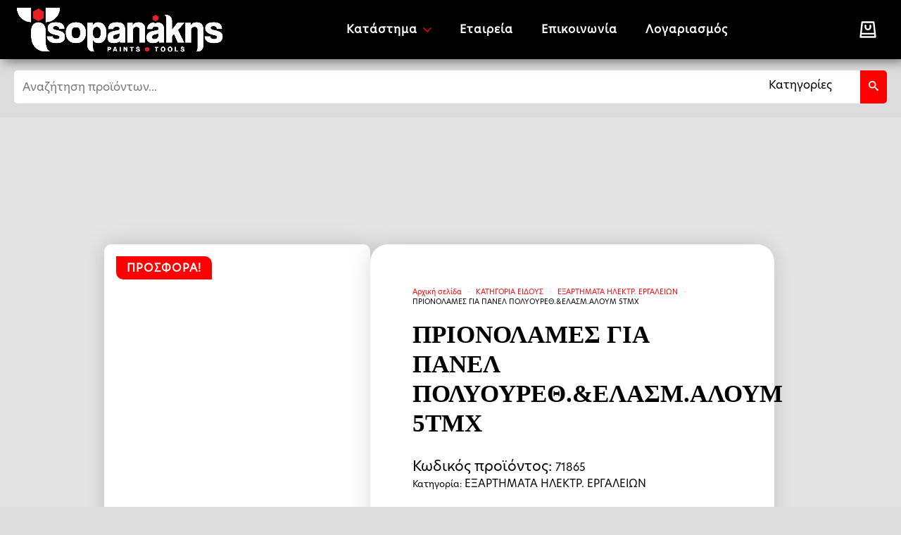

--- FILE ---
content_type: text/html; charset=UTF-8
request_url: https://tsopanakhs.gr/product/katigoria-eidoys/eksartimata-ilektr-ergaleion/71865-prionolames-gia-panel-polyoyreth-elasm-aloym-5tmh/
body_size: 28192
content:
<!doctype html><html lang="el"><head><script data-no-optimize="1">var litespeed_docref=sessionStorage.getItem("litespeed_docref");litespeed_docref&&(Object.defineProperty(document,"referrer",{get:function(){return litespeed_docref}}),sessionStorage.removeItem("litespeed_docref"));</script> <meta charset="UTF-8"><meta name="viewport" content="width=device-width, initial-scale=1"><title>ΠΡΙΟΝΟΛΑΜΕΣ ΓΙΑ ΠΑΝΕΛ ΠΟΛΥΟΥΡΕΘ.&amp;ΕΛΑΣΜ.ΑΛΟΥΜ 5ΤΜΧ &#x2d; Τσοπανάκης</title><style>img:is([sizes="auto" i], [sizes^="auto," i]) { contain-intrinsic-size: 3000px 1500px }</style><meta name="robots" content="max-snippet:-1,max-image-preview:large,max-video-preview:-1" /><link rel="canonical" href="https://tsopanakhs.gr/product/katigoria-eidoys/eksartimata-ilektr-ergaleion/71865-prionolames-gia-panel-polyoyreth-elasm-aloym-5tmh/" /><meta property="og:type" content="product" /><meta property="og:locale" content="el_GR" /><meta property="og:site_name" content="Τσοπανάκης" /><meta property="og:title" content="ΠΡΙΟΝΟΛΑΜΕΣ ΓΙΑ ΠΑΝΕΛ ΠΟΛΥΟΥΡΕΘ.&amp;ΕΛΑΣΜ.ΑΛΟΥΜ 5ΤΜΧ" /><meta property="og:url" content="https://tsopanakhs.gr/product/katigoria-eidoys/eksartimata-ilektr-ergaleion/71865-prionolames-gia-panel-polyoyreth-elasm-aloym-5tmh/" /><meta property="og:image" content="https://tsopanakhs.gr/wp-content/uploads/2022/07/fc8f98c3-7c2f-0dda-ef54-018170b55bce.png" /><meta property="og:image:width" content="400" /><meta property="og:image:height" content="400" /><meta property="article:published_time" content="2022-05-12T10:04:13+00:00" /><meta property="article:modified_time" content="2025-11-04T08:17:20+00:00" /><meta name="twitter:card" content="summary_large_image" /><meta name="twitter:title" content="ΠΡΙΟΝΟΛΑΜΕΣ ΓΙΑ ΠΑΝΕΛ ΠΟΛΥΟΥΡΕΘ.&amp;ΕΛΑΣΜ.ΑΛΟΥΜ 5ΤΜΧ" /><meta name="twitter:image" content="https://tsopanakhs.gr/wp-content/uploads/2022/07/fc8f98c3-7c2f-0dda-ef54-018170b55bce.png" /> <script type="application/ld+json">{"@context":"https://schema.org","@graph":[{"@type":"WebSite","@id":"https://tsopanakhs.gr/#/schema/WebSite","url":"https://tsopanakhs.gr/","name":"Τσοπανάκης","description":"Βρείτε χρώματα, εργαλεία, σιδηρικά, υλικά οικοδομής και άλλα στα 4 καταστήματα Τσοπανάκης στην Κόρινθο, το Λουτράκι, το Λέχαιο και το Κιάτο.","inLanguage":"el","potentialAction":{"@type":"SearchAction","target":{"@type":"EntryPoint","urlTemplate":"https://tsopanakhs.gr/search/{search_term_string}/"},"query-input":"required name=search_term_string"},"publisher":{"@type":"Organization","@id":"https://tsopanakhs.gr/#/schema/Organization","name":"Τσοπανάκης","url":"https://tsopanakhs.gr/","logo":{"@type":"ImageObject","url":"https://tsopanakhs.gr/wp-content/uploads/2022/09/logo-tsop.png","contentUrl":"https://tsopanakhs.gr/wp-content/uploads/2022/09/logo-tsop.png","width":750,"height":200,"inLanguage":"el","caption":"logo-tsop","contentSize":"11328"}}},{"@type":"WebPage","@id":"https://tsopanakhs.gr/product/katigoria-eidoys/eksartimata-ilektr-ergaleion/71865-prionolames-gia-panel-polyoyreth-elasm-aloym-5tmh/","url":"https://tsopanakhs.gr/product/katigoria-eidoys/eksartimata-ilektr-ergaleion/71865-prionolames-gia-panel-polyoyreth-elasm-aloym-5tmh/","name":"ΠΡΙΟΝΟΛΑΜΕΣ ΓΙΑ ΠΑΝΕΛ ΠΟΛΥΟΥΡΕΘ.&amp;ΕΛΑΣΜ.ΑΛΟΥΜ 5ΤΜΧ &#x2d; Τσοπανάκης","inLanguage":"el","isPartOf":{"@id":"https://tsopanakhs.gr/#/schema/WebSite"},"breadcrumb":{"@type":"BreadcrumbList","@id":"https://tsopanakhs.gr/#/schema/BreadcrumbList","itemListElement":[{"@type":"ListItem","position":1,"item":"https://tsopanakhs.gr/","name":"Τσοπανάκης"},{"@type":"ListItem","position":2,"item":"https://tsopanakhs.gr/shop/","name":"Κατάστημα"},{"@type":"ListItem","position":3,"name":"ΠΡΙΟΝΟΛΑΜΕΣ ΓΙΑ ΠΑΝΕΛ ΠΟΛΥΟΥΡΕΘ.&amp;ΕΛΑΣΜ.ΑΛΟΥΜ 5ΤΜΧ"}]},"potentialAction":{"@type":"ReadAction","target":"https://tsopanakhs.gr/product/katigoria-eidoys/eksartimata-ilektr-ergaleion/71865-prionolames-gia-panel-polyoyreth-elasm-aloym-5tmh/"},"datePublished":"2022-05-12T10:04:13+00:00","dateModified":"2025-11-04T08:17:20+00:00"}]}</script> <link rel='dns-prefetch' href='//www.googletagmanager.com' /><link data-optimized="2" rel="stylesheet" href="https://tsopanakhs.gr/wp-content/litespeed/css/96e0f838e88b4e7eb0cecf85f82d7452.css?ver=38ab3" /> <script type="litespeed/javascript" data-src="https://tsopanakhs.gr/wp-includes/js/jquery/jquery.min.js" id="jquery-core-js"></script> <script id="wc-add-to-cart-js-extra" type="litespeed/javascript">var wc_add_to_cart_params={"ajax_url":"\/wp-admin\/admin-ajax.php","wc_ajax_url":"\/?wc-ajax=%%endpoint%%","i18n_view_cart":"\u039a\u03b1\u03bb\u03ac\u03b8\u03b9","cart_url":"https:\/\/tsopanakhs.gr\/cart\/","is_cart":"","cart_redirect_after_add":"no"}</script> <script id="wc-single-product-js-extra" type="litespeed/javascript">var wc_single_product_params={"i18n_required_rating_text":"\u03a0\u03b1\u03c1\u03b1\u03ba\u03b1\u03bb\u03bf\u03cd\u03bc\u03b5, \u03b5\u03c0\u03b9\u03bb\u03ad\u03be\u03c4\u03b5 \u03bc\u03af\u03b1 \u03b2\u03b1\u03b8\u03bc\u03bf\u03bb\u03bf\u03b3\u03af\u03b1","i18n_rating_options":["1 \u03b1\u03c0\u03cc 5 \u03b1\u03c3\u03c4\u03ad\u03c1\u03b9\u03b1","2 \u03b1\u03c0\u03cc 5 \u03b1\u03c3\u03c4\u03ad\u03c1\u03b9\u03b1","3 \u03b1\u03c0\u03cc 5 \u03b1\u03c3\u03c4\u03ad\u03c1\u03b9\u03b1","4 \u03b1\u03c0\u03cc 5 \u03b1\u03c3\u03c4\u03ad\u03c1\u03b9\u03b1","5 \u03b1\u03c0\u03cc 5 \u03b1\u03c3\u03c4\u03ad\u03c1\u03b9\u03b1"],"i18n_product_gallery_trigger_text":"View full-screen image gallery","review_rating_required":"yes","flexslider":{"rtl":!1,"animation":"slide","smoothHeight":!0,"directionNav":!1,"controlNav":"thumbnails","slideshow":!1,"animationSpeed":500,"animationLoop":!1,"allowOneSlide":!1},"zoom_enabled":"1","zoom_options":[],"photoswipe_enabled":"1","photoswipe_options":{"shareEl":!1,"closeOnScroll":!1,"history":!1,"hideAnimationDuration":0,"showAnimationDuration":0},"flexslider_enabled":"1"}</script> <script id="woocommerce-js-extra" type="litespeed/javascript">var woocommerce_params={"ajax_url":"\/wp-admin\/admin-ajax.php","wc_ajax_url":"\/?wc-ajax=%%endpoint%%","i18n_password_show":"\u0395\u03bc\u03c6\u03ac\u03bd\u03b9\u03c3\u03b7 \u03c3\u03c5\u03bd\u03b8\u03b7\u03bc\u03b1\u03c4\u03b9\u03ba\u03bf\u03cd","i18n_password_hide":"\u0391\u03c0\u03cc\u03ba\u03c1\u03c5\u03c8\u03b7 \u03c3\u03c5\u03bd\u03b8\u03b7\u03bc\u03b1\u03c4\u03b9\u03ba\u03bf\u03cd"}</script> <script id="wc-cart-fragments-js-extra" type="litespeed/javascript">var wc_cart_fragments_params={"ajax_url":"\/wp-admin\/admin-ajax.php","wc_ajax_url":"\/?wc-ajax=%%endpoint%%","cart_hash_key":"wc_cart_hash_6580b21c11756ce47df85054a9597f51","fragment_name":"wc_fragments_6580b21c11756ce47df85054a9597f51","request_timeout":"5000"}</script> 
 <script type="litespeed/javascript" data-src="https://www.googletagmanager.com/gtag/js?id=GT-5NPXPLHF" id="google_gtagjs-js"></script> <script id="google_gtagjs-js-after" type="litespeed/javascript">window.dataLayer=window.dataLayer||[];function gtag(){dataLayer.push(arguments)}
gtag("set","linker",{"domains":["tsopanakhs.gr"]});gtag("js",new Date());gtag("set","developer_id.dZTNiMT",!0);gtag("config","GT-5NPXPLHF",{"googlesitekit_post_type":"product"})</script> <meta name="generator" content="Site Kit by Google 1.170.0" /><style>.cmplz-hidden {
					display: none !important;
				}</style><noscript><style>.woocommerce-product-gallery{ opacity: 1 !important; }</style></noscript><link rel="icon" href="https://tsopanakhs.gr/wp-content/uploads/2021/07/Tsopanakhs-Icon.svg" sizes="32x32" /><link rel="icon" href="https://tsopanakhs.gr/wp-content/uploads/2021/07/Tsopanakhs-Icon.svg" sizes="192x192" /><link rel="apple-touch-icon" href="https://tsopanakhs.gr/wp-content/uploads/2021/07/Tsopanakhs-Icon.svg" /><meta name="msapplication-TileImage" content="https://tsopanakhs.gr/wp-content/uploads/2021/07/Tsopanakhs-Icon.svg" /> <script type="litespeed/javascript">(function(w,d,s,l,i){w[l]=w[l]||[];w[l].push({'gtm.start':new Date().getTime(),event:'gtm.js'});var f=d.getElementsByTagName(s)[0],j=d.createElement(s),dl=l!='dataLayer'?'&l='+l:'';j.async=!0;j.src='https://www.googletagmanager.com/gtm.js?id='+i+dl;f.parentNode.insertBefore(j,f)})(window,document,'script','dataLayer','GTM-M4RRWDL4')</script> </head><body data-cmplz=1 class="wp-singular product-template-default single single-product postid-220300 wp-custom-logo wp-theme-breakdance-zero breakdance theme-breakdance-zero woocommerce woocommerce-page woocommerce-no-js">
<svg class="breakdance-global-gradients-sprite" aria-hidden="true"><linearGradient x1="0.5" y1="1" x2="0.5" y2="0" id="bde-palette-bg-4da4a801-26cb-498c-9687-17d739aa8ee6-gradient-8"><stop stop-opacity="1" stop-color="#000000" offset="0"></stop><stop stop-opacity="1" stop-color="#666666" offset="0.9948717948717949"></stop></linearGradient></svg><header class="bde-header-builder-4734845-101 bde-header-builder bde-header-builder--sticky bde-header-builder--sticky-scroll-slide bde-header-builder--overlay"><div class="bde-header-builder__container"><div class="bde-image-4734845-102 bde-image"><figure class="breakdance-image breakdance-image--4735463"><div class="breakdance-image-container"><div class="breakdance-image-clip"><a class="breakdance-image-link breakdance-image-link--url" href="https://www.tsopanakhs.gr" target="_self" rel="noopener" data-sub-html="" data-lg-size="-"><img data-lazyloaded="1" src="[data-uri]" class="breakdance-image-object" data-src="https://tsopanakhs.gr/wp-content/uploads/2024/07/TSOPANAKHS-SITE-LOGOTYPE.png" width="3000" height="684" data-srcset="https://tsopanakhs.gr/wp-content/uploads/2024/07/TSOPANAKHS-SITE-LOGOTYPE.png 3000w, https://tsopanakhs.gr/wp-content/uploads/2024/07/TSOPANAKHS-SITE-LOGOTYPE-300x68.png 300w, https://tsopanakhs.gr/wp-content/uploads/2024/07/TSOPANAKHS-SITE-LOGOTYPE-1024x233.png 1024w, https://tsopanakhs.gr/wp-content/uploads/2024/07/TSOPANAKHS-SITE-LOGOTYPE-768x175.png 768w, https://tsopanakhs.gr/wp-content/uploads/2024/07/TSOPANAKHS-SITE-LOGOTYPE-1536x350.png 1536w, https://tsopanakhs.gr/wp-content/uploads/2024/07/TSOPANAKHS-SITE-LOGOTYPE-2048x467.png 2048w, https://tsopanakhs.gr/wp-content/uploads/2024/07/TSOPANAKHS-SITE-LOGOTYPE-800x182.png 800w" data-sizes="(max-width: 3000px) 100vw, 3000px"></a></div></div></figure></div><div class="bde-menu-4734845-106 bde-menu"><nav class="breakdance-menu breakdance-menu--collapse    ">
<button class="breakdance-menu-toggle breakdance-menu-toggle--elastic" type="button" aria-label="Open Menu" aria-expanded="false" aria-controls="menu-106">
<span class="breakdance-menu-toggle-icon">
<span class="breakdance-menu-toggle-lines"></span>
</span>
</button><ul class="breakdance-menu-list" id="menu-106"><li class="bde-menu-dropdown-4734845-108 bde-menu-dropdown breakdance-menu-item"><div class="breakdance-dropdown breakdance-dropdown--custom  breakdance-dropdown--with-link"><div class="breakdance-dropdown-toggle">
<a class="breakdance-link breakdance-menu-link" href="https://tsopanakhs.gr/shop/" target="_self" data-type="url" aria-expanded="false" aria-controls="dropdown-108" >Κατάστημα
</a>
<button class="breakdance-menu-link-arrow" type="button" aria-expanded="false" aria-controls="dropdown-108" aria-label="Κατάστημα Submenu"></button></div><div class="breakdance-dropdown-floater" aria-hidden="true" id="dropdown-108"><div class="breakdance-dropdown-body"><div class="breakdance-dropdown-section breakdance-dropdown-section--"><div class="breakdance-dropdown-columns"><div class="breakdance-dropdown-column breakdance-dropdown-column--collapsible">
<span class="breakdance-dropdown-column__title" role="heading" aria-level="3">Οικοδομή</span><ul class="breakdance-dropdown-links"><li class="breakdance-dropdown-item">
<a class="breakdance-link breakdance-dropdown-link" href="https://tsopanakhs.gr/product-category/episkeyastika-ylika-oikodomis/" target="_self" data-type="url"  >
<span class="breakdance-dropdown-link__label">
<span class="breakdance-dropdown-link__text">Επισκευαστικά Υλικά Οικοδομής</span>
</span>
</a></li><li class="breakdance-dropdown-item">
<a class="breakdance-link breakdance-dropdown-link" href="https://tsopanakhs.gr/product-category/oikodomika-hromata/" target="_self" data-type="url"  >
<span class="breakdance-dropdown-link__label">
<span class="breakdance-dropdown-link__text">Οικοδομικά Χρώματα</span>
</span>
</a></li><li class="breakdance-dropdown-item">
<a class="breakdance-link breakdance-dropdown-link" href="https://tsopanakhs.gr/product-category/ergaleia-hromatismoy/" target="_self" data-type="url"  >
<span class="breakdance-dropdown-link__label">
<span class="breakdance-dropdown-link__text">Εργαλεία Χρωματισμού</span>
</span>
</a></li><li class="breakdance-dropdown-item">
<a class="breakdance-link breakdance-dropdown-link" href="https://tsopanakhs.gr/product-category/monotika-steganotika/" target="_self" data-type="url"  >
<span class="breakdance-dropdown-link__label">
<span class="breakdance-dropdown-link__text">Μονωτικά Στεγανωτικά</span>
</span>
</a></li><li class="breakdance-dropdown-item">
<a class="breakdance-link breakdance-dropdown-link" href="https://tsopanakhs.gr/product-category/kolles-epaggelmatikes/" target="_self" data-type="url"  >
<span class="breakdance-dropdown-link__label">
<span class="breakdance-dropdown-link__text">Κόλλες Επαγγελματικές</span>
</span>
</a></li><li class="breakdance-dropdown-item">
<a class="breakdance-link breakdance-dropdown-link" href="https://tsopanakhs.gr/product-category/sprei-hromatos-tehnika-sprei/" target="_self" data-type="url"  >
<span class="breakdance-dropdown-link__label">
<span class="breakdance-dropdown-link__text">Spray Χρώματος & Τεχνικά</span>
</span>
</a></li><li class="breakdance-dropdown-item">
<a class="breakdance-link breakdance-dropdown-link" href="https://tsopanakhs.gr/product-category/silikones-sfragistika/" target="_self" data-type="url"  >
<span class="breakdance-dropdown-link__label">
<span class="breakdance-dropdown-link__text">Σιλικόνες Σφραγιστικά</span>
</span>
</a></li><li class="breakdance-dropdown-item">
<a class="breakdance-link breakdance-dropdown-link" href="https://tsopanakhs.gr/product-category/vides-ylika-stereosis/" target="_self" data-type="url"  >
<span class="breakdance-dropdown-link__label">
<span class="breakdance-dropdown-link__text">Βίδες & Υλικά Στερέωσης</span>
</span>
</a></li></ul></div><div class="breakdance-dropdown-column breakdance-dropdown-column--collapsible">
<span class="breakdance-dropdown-column__title" role="heading" aria-level="3">Εργαλεία</span><ul class="breakdance-dropdown-links"><li class="breakdance-dropdown-item">
<a class="breakdance-link breakdance-dropdown-link" href="https://tsopanakhs.gr/product-category/prostasia-ergazomenon/" target="_self" data-type="url"  >
<span class="breakdance-dropdown-link__label">
<span class="breakdance-dropdown-link__text">Προστασία Εργαζομένων</span>
</span>
</a></li><li class="breakdance-dropdown-item">
<a class="breakdance-link breakdance-dropdown-link" href="https://tsopanakhs.gr/product-category/hlektrika-ergaleia-mpatarias/" target="_self" data-type="url"  >
<span class="breakdance-dropdown-link__label">
<span class="breakdance-dropdown-link__text">Ηλεκτρικά & Μπαταρίας</span>
</span>
</a></li><li class="breakdance-dropdown-item">
<a class="breakdance-link breakdance-dropdown-link" href="https://tsopanakhs.gr/product-category/ergaleia-heiros/" target="_self" data-type="url"  >
<span class="breakdance-dropdown-link__label">
<span class="breakdance-dropdown-link__text">Εργαλεία Χειρός</span>
</span>
</a></li><li class="breakdance-dropdown-item">
<a class="breakdance-link breakdance-dropdown-link" href="https://tsopanakhs.gr/product-category/eksartimata-ilektr-ergaleion/" target="_self" data-type="url"  >
<span class="breakdance-dropdown-link__label">
<span class="breakdance-dropdown-link__text">Εξαρτήματα Ηλεκτρικών</span>
</span>
</a></li><li class="breakdance-dropdown-item">
<a class="breakdance-link breakdance-dropdown-link" href="https://tsopanakhs.gr/product-category/skales-epaggelmatikes/" target="_self" data-type="url"  >
<span class="breakdance-dropdown-link__label">
<span class="breakdance-dropdown-link__text">Σκάλες Επαγγελματικές</span>
</span>
</a></li><li class="breakdance-dropdown-item">
<a class="breakdance-link breakdance-dropdown-link" href="https://tsopanakhs.gr/product-category/venzinokinita-ergaleia/" target="_self" data-type="url"  >
<span class="breakdance-dropdown-link__label">
<span class="breakdance-dropdown-link__text">Βενζινοκίνητα</span>
</span>
</a></li><li class="breakdance-dropdown-item">
<a class="breakdance-link breakdance-dropdown-link" href="https://tsopanakhs.gr/product-category/gantia-prostasias/" target="_self" data-type="url"  >
<span class="breakdance-dropdown-link__label">
<span class="breakdance-dropdown-link__text">Γάντια Προστασίας</span>
</span>
</a></li><li class="breakdance-dropdown-item">
<a class="breakdance-link breakdance-dropdown-link" href="https://tsopanakhs.gr/product-category/leiantika-ergaleia/" target="_self" data-type="url"  >
<span class="breakdance-dropdown-link__label">
<span class="breakdance-dropdown-link__text">Λειαντικά</span>
</span>
</a></li></ul></div><div class="breakdance-dropdown-column breakdance-dropdown-column--collapsible">
<span class="breakdance-dropdown-column__title" role="heading" aria-level="3">Είδη Σπιτιού</span><ul class="breakdance-dropdown-links"><li class="breakdance-dropdown-item">
<a class="breakdance-link breakdance-dropdown-link" href="https://tsopanakhs.gr/product-category/ilektrologikos-eksoplismos/" target="_self" data-type="url"  >
<span class="breakdance-dropdown-link__label">
<span class="breakdance-dropdown-link__text">Ηλεκτρολογικός Εξοπλισμός</span>
</span>
</a></li><li class="breakdance-dropdown-item">
<a class="breakdance-link breakdance-dropdown-link" href="https://tsopanakhs.gr/product-category/ydraylika-eksartimata/" target="_self" data-type="url"  >
<span class="breakdance-dropdown-link__label">
<span class="breakdance-dropdown-link__text">Υδραυλικά Εξαρτήματα</span>
</span>
</a></li><li class="breakdance-dropdown-item">
<a class="breakdance-link breakdance-dropdown-link" href="https://tsopanakhs.gr/product-category/lamptires-fotismoy/" target="_self" data-type="url"  >
<span class="breakdance-dropdown-link__label">
<span class="breakdance-dropdown-link__text">Λαμπτήρες Φωτισμού</span>
</span>
</a></li><li class="breakdance-dropdown-item">
<a class="breakdance-link breakdance-dropdown-link" href="https://tsopanakhs.gr/product-category/agrotika-stiliaria/" target="_self" data-type="url"  >
<span class="breakdance-dropdown-link__label">
<span class="breakdance-dropdown-link__text">Αγροτικά Στυλιάρια</span>
</span>
</a></li><li class="breakdance-dropdown-item">
<a class="breakdance-link breakdance-dropdown-link" href="https://tsopanakhs.gr/product-category/agrotika-efodia/" target="_self" data-type="url"  >
<span class="breakdance-dropdown-link__label">
<span class="breakdance-dropdown-link__text">Αγροτικά Εφόδια</span>
</span>
</a></li><li class="breakdance-dropdown-item">
<a class="breakdance-link breakdance-dropdown-link" href="https://tsopanakhs.gr/product-category/oikiaka-eidi/" target="_self" data-type="url"  >
<span class="breakdance-dropdown-link__label">
<span class="breakdance-dropdown-link__text">Οικιακά Είδη</span>
</span>
</a></li><li class="breakdance-dropdown-item">
<a class="breakdance-link breakdance-dropdown-link" href="https://tsopanakhs.gr/product-category/eidi-epiplopoiias/" target="_self" data-type="url"  >
<span class="breakdance-dropdown-link__label">
<span class="breakdance-dropdown-link__text">Είδη Επιπλοποιίας</span>
</span>
</a></li><li class="breakdance-dropdown-item">
<a class="breakdance-link breakdance-dropdown-link" href="https://tsopanakhs.gr/product-category/eidi-kipoy/" target="_self" data-type="url"  >
<span class="breakdance-dropdown-link__label">
<span class="breakdance-dropdown-link__text">Είδη Κήπου</span>
</span>
</a></li></ul></div><div class="breakdance-dropdown-column breakdance-dropdown-column--collapsible">
<span class="breakdance-dropdown-column__title" role="heading" aria-level="3">Σιδηρικά</span><ul class="breakdance-dropdown-links"><li class="breakdance-dropdown-item">
<a class="breakdance-link breakdance-dropdown-link" href="https://tsopanakhs.gr/product-category/sidirika-eksartimata/" target="_self" data-type="url"  >
<span class="breakdance-dropdown-link__label">
<span class="breakdance-dropdown-link__text">Σιδηρικά Εξαρτήματα</span>
</span>
</a></li><li class="breakdance-dropdown-item">
<a class="breakdance-link breakdance-dropdown-link" href="https://tsopanakhs.gr/product-category/eidi-kigkalerias-pomola/" target="_self" data-type="url"  >
<span class="breakdance-dropdown-link__label">
<span class="breakdance-dropdown-link__text">Κιγκαλερία & Πόμολα</span>
</span>
</a></li><li class="breakdance-dropdown-item">
<a class="breakdance-link breakdance-dropdown-link" href="https://tsopanakhs.gr/product-category/rodes-karotsion/" target="_self" data-type="url"  >
<span class="breakdance-dropdown-link__label">
<span class="breakdance-dropdown-link__text">Ρόδες Καροτσιών</span>
</span>
</a></li><li class="breakdance-dropdown-item">
<a class="breakdance-link breakdance-dropdown-link" href="https://tsopanakhs.gr/product-category/royleman/" target="_self" data-type="url"  >
<span class="breakdance-dropdown-link__label">
<span class="breakdance-dropdown-link__text">Ρουλεμάν</span>
</span>
</a></li><li class="breakdance-dropdown-item">
<a class="breakdance-link breakdance-dropdown-link" href="https://tsopanakhs.gr/product-category/doheia-inoh/" target="_self" data-type="url"  >
<span class="breakdance-dropdown-link__label">
<span class="breakdance-dropdown-link__text">Δοχεία INOX</span>
</span>
</a></li><li class="breakdance-dropdown-item">
<a class="breakdance-link breakdance-dropdown-link" href="https://tsopanakhs.gr/product-category/hrimatokivotia/" target="_self" data-type="url"  >
<span class="breakdance-dropdown-link__label">
<span class="breakdance-dropdown-link__text">Χρηματοκιβώτια</span>
</span>
</a></li><li class="breakdance-dropdown-item">
<a class="breakdance-link breakdance-dropdown-link" href="https://tsopanakhs.gr/product-category/kleidaries/" target="_self" data-type="url"  >
<span class="breakdance-dropdown-link__label">
<span class="breakdance-dropdown-link__text">Κλειδαριές</span>
</span>
</a></li><li class="breakdance-dropdown-item">
<a class="breakdance-link breakdance-dropdown-link" href="https://tsopanakhs.gr/product-category/loyketa/" target="_self" data-type="url"  >
<span class="breakdance-dropdown-link__label">
<span class="breakdance-dropdown-link__text">Λουκέτα</span>
</span>
</a></li></ul></div><div class="breakdance-dropdown-column breakdance-dropdown-column--collapsible">
<span class="breakdance-dropdown-column__title" role="heading" aria-level="3">Διάφορα</span><ul class="breakdance-dropdown-links"><li class="breakdance-dropdown-item">
<a class="breakdance-link breakdance-dropdown-link" href="https://tsopanakhs.gr/product-category/aksesoyar-rafion-erg-metafora/" target="_self" data-type="url"  >
<span class="breakdance-dropdown-link__label">
<span class="breakdance-dropdown-link__text">Αξεσουάρ Ραφιών & Μεταφοράς</span>
</span>
</a></li><li class="breakdance-dropdown-item">
<a class="breakdance-link breakdance-dropdown-link" href="https://tsopanakhs.gr/product-category/aksesoyar-psisimatos-sompas/" target="_self" data-type="url"  >
<span class="breakdance-dropdown-link__label">
<span class="breakdance-dropdown-link__text">Αξεσουάρ Ψησίματος & Σόμπας</span>
</span>
</a></li><li class="breakdance-dropdown-item">
<a class="breakdance-link breakdance-dropdown-link" href="https://tsopanakhs.gr/product-category/ylika-epeksergasias-marmaron/" target="_self" data-type="url"  >
<span class="breakdance-dropdown-link__label">
<span class="breakdance-dropdown-link__text">Υλικά Επεξ. Μαρμάρων</span>
</span>
</a></li><li class="breakdance-dropdown-item">
<a class="breakdance-link breakdance-dropdown-link" href="https://tsopanakhs.gr/product-category/ylika-syskeyasias/" target="_self" data-type="url"  >
<span class="breakdance-dropdown-link__label">
<span class="breakdance-dropdown-link__text">Υλικά Συσκευασίας</span>
</span>
</a></li><li class="breakdance-dropdown-item">
<a class="breakdance-link breakdance-dropdown-link" href="https://tsopanakhs.gr/product-category/ygra-katharismoy/" target="_self" data-type="url"  >
<span class="breakdance-dropdown-link__label">
<span class="breakdance-dropdown-link__text">Υγρά καθαρισμού</span>
</span>
</a></li><li class="breakdance-dropdown-item">
<a class="breakdance-link breakdance-dropdown-link" href="https://tsopanakhs.gr/product-category/tapes-plastikes/" target="_self" data-type="url"  >
<span class="breakdance-dropdown-link__label">
<span class="breakdance-dropdown-link__text">Τάπες Πλαστικές</span>
</span>
</a></li><li class="breakdance-dropdown-item">
<a class="breakdance-link breakdance-dropdown-link" href="https://tsopanakhs.gr/product-category/tehnotropies/" target="_self" data-type="url"  >
<span class="breakdance-dropdown-link__label">
<span class="breakdance-dropdown-link__text">Τεχνοτροπίες</span>
</span>
</a></li><li class="breakdance-dropdown-item">
<a class="breakdance-link breakdance-dropdown-link" href="https://tsopanakhs.gr/product-category/tainies/" target="_self" data-type="url"  >
<span class="breakdance-dropdown-link__label">
<span class="breakdance-dropdown-link__text">Ταινίες</span>
</span>
</a></li></ul></div></div></div></div></div></div></li><li class="breakdance-menu-item-4734845-116 breakdance-menu-item">
<a class="breakdance-link breakdance-menu-link" href="https://tsopanakhs.gr/company/" target="_self" data-type="url"  >
Εταιρεία
</a></li><li class="breakdance-menu-item-4734845-115 breakdance-menu-item">
<a class="breakdance-link breakdance-menu-link" href="https://tsopanakhs.gr/contact/" target="_self" data-type="url"  >
Επικοινωνία
</a></li><li class="breakdance-menu-item-4734845-118 breakdance-menu-item">
<a class="breakdance-link breakdance-menu-link" href="https://tsopanakhs.gr/account/" target="_self" data-type="url"  >
Λογαριασμός
</a></li></ul></nav></div><div class="bde-mini-cart-4734845-105 bde-mini-cart breakdance-woocommerce">
<a class="bde-mini-cart-toggle" href="https://tsopanakhs.gr/cart/" aria-label="Καλάθι" >
<span class="bde-mini-cart-toggle__subtotal" data-count='0'><span class="woocommerce-Price-amount amount"><bdi>0.00&nbsp;<span class="woocommerce-Price-currencySymbol">&euro;</span></bdi></span></span>
<span class="bde-mini-cart-toggle__icon"></span>
<span class="bde-mini-cart-toggle__counter" data-count='0'>0</span>
</a><div class="bde-mini-cart-offcanvas bde-mini-cart-offcanvas--dropdown bde-mini-cart-offcanvas--primary-cart bde-mini-cart-offcanvas--left"><div class="bde-mini-cart-offcanvas-body"><div class="bde-mini-cart-offcanvas-topbar"><p class="bde-mini-cart-offcanvas-title bde-h6">Καλάθι</p>
<button class="bde-mini-cart-offcanvas__close-button">×</button></div><div class="widget_shopping_cart_content"><p class="woocommerce-mini-cart__empty-message">Κανένα προϊόν στο καλάθι σας.</p></div></div><span class="bde-mini-cart-offcanvas-overlay"></span></div></div></div></header><section class="bde-section-4734845-133 bde-section"><div class="section-container"><div class="de-advanced-search-4734845-134 de-advanced-search"> <script type="litespeed/javascript">const deAjaxQuerySearch={"post_type":["product"],"post_status":"publish","ignore_sticky_posts":!1,"date_query":null,"meta_query":[],"post__not_in":null,"posts_per_page":16,"paged":1,"offset":0,"orderby":"date","order":"DESC"};const deAjaxAddionalData={featuredImage:1,showResults:1,noResultMessage:'Κανένα αποτέλεσμα!',showPrices:1,allResultsBtn:1,resultsCountName:'Αποτελέσματα:',showAllResultsText:'Δείτε τα όλα',searchURL:'https://tsopanakhs.gr/?s={{search-term}}',taxonomyTerm:'product_cat',excerptDisable:'1',excerptLength:'0',sku:1,skuAndS:0,skuHeading:'0'}</script> <div class="de-search-form-wrapper" role='form'><div class="de-search-wrapper">
<label for="de-search-134" class="de-visually-hidden">Αναζήτηση</label>
<input id="de-search-134" class="de-search-input" type="text" placeholder="Αναζήτηση προϊόντων..." autocomplete="off"><div class="de-ajax-spinner"></div></div><div class="de-search-wrapper"><div role="select" class="de-dropdown-input" tabindex="0">
<span class="de-dropdown-value">Κατηγορίες</span>
<span class="de-dropdown-icon"></span></div><div class="de-search-tax-wrapper"><div class="de-option" role="option" aria-selected="true" value="all" tabindex="0">Κατηγορίες</div><div class="de-option" role="option" aria-selected="false" value="leiantika-ergaleia"tabindex="0">ΛΕΙΑΝΤΙΚΑ ΕΡΓΑΛΕΙΑ<span class="tax-count">(288)</span></div><div class="de-option" role="option" aria-selected="false" value="eidi-epiplopoiias"tabindex="0">ΕΙΔΗ ΕΠΙΠΛΟΠΟΙΙΑΣ<span class="tax-count">(216)</span></div><div class="de-option" role="option" aria-selected="false" value="aksesoyar-rafion-erg-metafora"tabindex="0">ΑΞΕΣΟΥΑΡ ΡΑΦΙΩΝ &amp; ΕΡΓ.ΜΕΤΑΦΟΡΑ<span class="tax-count">(14)</span></div><div class="de-option" role="option" aria-selected="false" value="oikodomika-hromata"tabindex="0">ΟΙΚΟΔΟΜΙΚΑ ΧΡΩΜΑΤΑ<span class="tax-count">(560)</span></div><div class="de-option" role="option" aria-selected="false" value="aksesoyar-psisimatos-sompas"tabindex="0">ΑΞΕΣΟΥΑΡ ΨΗΣΙΜΑΤΟΣ &amp; ΣΟΜΠΑΣ<span class="tax-count">(35)</span></div><div class="de-option" role="option" aria-selected="false" value="silikones-sfragistika"tabindex="0">ΣΙΛΙΚΟΝΕΣ ΣΦΡΑΓΙΣΤΙΚΑ<span class="tax-count">(40)</span></div><div class="de-option" role="option" aria-selected="false" value="sprei-hromatos-tehnika-sprei"tabindex="0">ΣΠΡΕΙ ΧΡΩΜΑΤΟΣ &amp; ΤΕΧΝΙΚΑ ΣΠΡΕΙ<span class="tax-count">(127)</span></div><div class="de-option" role="option" aria-selected="false" value="rodes-karotsion"tabindex="0">ΡΟΔΕΣ ΚΑΡΟΤΣΙΩΝ<span class="tax-count">(40)</span></div><div class="de-option" role="option" aria-selected="false" value="agrotika-efodia"tabindex="0">ΑΓΡΟΤΙΚΑ ΕΦΟΔΙΑ<span class="tax-count">(203)</span></div><div class="de-option" role="option" aria-selected="false" value="episkeyastika-ylika-oikodomis"tabindex="0">ΕΠΙΣΚΕΥΑΣΤΙΚΑ ΥΛΙΚΑ ΟΙΚΟΔΟΜΗΣ<span class="tax-count">(84)</span></div><div class="de-option" role="option" aria-selected="false" value="agrotika-stiliaria"tabindex="0">ΑΓΡΟΤΙΚΑ ΣΤΙΛΙΑΡΙΑ<span class="tax-count">(16)</span></div><div class="de-option" role="option" aria-selected="false" value="ylika-epeksergasias-marmaron"tabindex="0">ΥΛΙΚΑ ΕΠΕΞΕΡΓΑΣΙΑΣ ΜΑΡΜΑΡΩΝ<span class="tax-count">(1)</span></div><div class="de-option" role="option" aria-selected="false" value="hlektrika-ergaleia-mpatarias"tabindex="0">HΛΕΚΤΡΙΚΑ ΕΡΓΑΛΕΙΑ &amp; ΜΠΑΤΑΡΙΑΣ<span class="tax-count">(715)</span></div><div class="de-option" role="option" aria-selected="false" value="oikiaka-eidi"tabindex="0">ΟΙΚΙΑΚΑ ΕΙΔΗ<span class="tax-count">(52)</span></div><div class="de-option" role="option" aria-selected="false" value="venzinokinita-ergaleia"tabindex="0">ΒΕΝΖΙΝΟΚΙΝΗΤΑ ΕΡΓΑΛΕΙΑ<span class="tax-count">(40)</span></div><div class="de-option" role="option" aria-selected="false" value="monotika-steganotika"tabindex="0">ΜΟΝΩΤΙΚΑ/ΣΤΕΓΑΝΩΤΙΚΑ<span class="tax-count">(14)</span></div><div class="de-option" role="option" aria-selected="false" value="eidi-kigkalerias-pomola"tabindex="0">ΕΙΔΗ ΚΙΓΚΑΛΕΡΙΑΣ-ΠΟΜΟΛΑ<span class="tax-count">(68)</span></div><div class="de-option" role="option" aria-selected="false" value="prostasia-ergazomenon"tabindex="0">ΠΡΟΣΤΑΣΙΑ ΕΡΓΑΖΟΜΕΝΩΝ<span class="tax-count">(118)</span></div><div class="de-option" role="option" aria-selected="false" value="ylika-syskeyasias"tabindex="0">ΥΛΙΚΑ ΣΥΣΚΕΥΑΣΙΑΣ<span class="tax-count">(13)</span></div><div class="de-option" role="option" aria-selected="false" value="ygra-katharismoy"tabindex="0">ΥΓΡΑ ΚΑΘΑΡΙΣΜΟΥ<span class="tax-count">(23)</span></div><div class="de-option" role="option" aria-selected="false" value="ergaleia-hromatismoy"tabindex="0">ΕΡΓΑΛΕΙΑ ΧΡΩΜΑΤΙΣΜΟΥ<span class="tax-count">(168)</span></div><div class="de-option" role="option" aria-selected="false" value="ergaleia-heiros"tabindex="0">ΕΡΓΑΛΕΙΑ ΧΕΙΡΟΣ<span class="tax-count">(1218)</span></div><div class="de-option" role="option" aria-selected="false" value="eidi-kipoy"tabindex="0">ΕΙΔΗ ΚΗΠΟΥ<span class="tax-count">(110)</span></div><div class="de-option" role="option" aria-selected="false" value="vides-ylika-stereosis"tabindex="0">ΒΙΔΕΣ &amp; ΥΛΙΚΑ ΣΤΕΡΕΩΣΗΣ<span class="tax-count">(527)</span></div><div class="de-option" role="option" aria-selected="false" value="eksartimata-ilektr-ergaleion"tabindex="0">ΕΞΑΡΤΗΜΑΤΑ ΗΛΕΚΤΡ. ΕΡΓΑΛΕΙΩΝ<span class="tax-count">(933)</span></div><div class="de-option" role="option" aria-selected="false" value="kleidaries"tabindex="0">ΚΛΕΙΔΑΡΙΕΣ<span class="tax-count">(91)</span></div><div class="de-option" role="option" aria-selected="false" value="ilektrologikos-eksoplismos"tabindex="0">ΗΛΕΚΤΡΟΛΟΓΙΚΟΣ ΕΞΟΠΛΙΣΜΟΣ<span class="tax-count">(81)</span></div><div class="de-option" role="option" aria-selected="false" value="loyketa"tabindex="0">ΛΟΥΚΕΤΑ<span class="tax-count">(71)</span></div><div class="de-option" role="option" aria-selected="false" value="sidirika-eksartimata"tabindex="0">ΣΙΔΗΡΙΚΑ ΕΞΑΡΤΗΜΑΤΑ<span class="tax-count">(166)</span></div><div class="de-option" role="option" aria-selected="false" value="skales-epaggelmatikes"tabindex="0">ΣΚΑΛΕΣ ΕΠΑΓΓΕΛΜΑΤΙΚΕΣ<span class="tax-count">(27)</span></div><div class="de-option" role="option" aria-selected="false" value="hrimatokivotia"tabindex="0">ΧΡΗΜΑΤΟΚΙΒΩΤΙΑ<span class="tax-count">(8)</span></div><div class="de-option" role="option" aria-selected="false" value="kolles-epaggelmatikes"tabindex="0">ΚΟΛΛΕΣ ΕΠΑΓΓΕΛΜΑΤΙΚΕΣ<span class="tax-count">(22)</span></div><div class="de-option" role="option" aria-selected="false" value="lamptires-fotismoy"tabindex="0">ΛΑΜΠΤΗΡΕΣ ΦΩΤΙΣΜΟΥ<span class="tax-count">(38)</span></div><div class="de-option" role="option" aria-selected="false" value="ydraylika-eksartimata"tabindex="0">ΥΔΡΑΥΛΙΚΑ ΕΞΑΡΤΗΜΑΤΑ<span class="tax-count">(43)</span></div><div class="de-option" role="option" aria-selected="false" value="gantia-prostasias"tabindex="0">ΓΑΝΤΙΑ ΠΡΟΣΤΑΣΙΑΣ<span class="tax-count">(71)</span></div><div class="de-option" role="option" aria-selected="false" value="tainies"tabindex="0">ΤΑΙΝΙΕΣ<span class="tax-count">(35)</span></div><div class="de-option" role="option" aria-selected="false" value="kodikoi-pros-antikatstasi"tabindex="0">κωδικοι προς αντικατσταση !!!<span class="tax-count">(36)</span></div><div class="de-option" role="option" aria-selected="false" value="katigoria-eidoys"tabindex="0">ΚΑΤΗΓΟΡΙΑ ΕΙΔΟΥΣ<span class="tax-count">(6312)</span></div></div></div><div class="de-search-wrapper">
<button role="button" type="submit" class="de-advanced-search-button de-advanced-search-icon" aria-label="Αναζήτηση">
<svg xmlns="http://www.w3.org/2000/svg" id="icon-search" viewBox="0 0 32 32">
<path d="M31.008 27.231l-7.58-6.447c-0.784-0.705-1.622-1.029-2.299-0.998 1.789-2.096 2.87-4.815 2.87-7.787 0-6.627-5.373-12-12-12s-12 5.373-12 12 5.373 12 12 12c2.972 0 5.691-1.081 7.787-2.87-0.031 0.677 0.293 1.515 0.998 2.299l6.447 7.58c1.104 1.226 2.907 1.33 4.007 0.23s0.997-2.903-0.23-4.007zM12 20c-4.418 0-8-3.582-8-8s3.582-8 8-8 8 3.582 8 8-3.582 8-8 8z"/>
</svg>            </button></div><div class="de-search-results-wrapper"></div></div></div></div></section><section class="bde-section-4734883-100 bde-section"><div class="section-container"><div class="bde-productbuilder-4734883-101 bde-productbuilder breakdance-woocommerce"><div class="woocommerce-notices-wrapper"></div><div id="product-220300" class="product type-product post-220300 status-publish first instock product_cat-eksartimata-ilektr-ergaleion has-post-thumbnail sale taxable shipping-taxable purchasable product-type-simple"><div class="bde-columns-4734883-102 bde-columns"><div class="bde-column-4734883-103 bde-column"><div class="bde-wooproductimages-4734883-104 bde-wooproductimages breakdance-woocommerce">
<span class="onsale">Προσφορά!</span><div class="woocommerce-product-gallery woocommerce-product-gallery--with-images woocommerce-product-gallery--columns-4 images" data-columns="4" style="opacity: 0; transition: opacity .25s ease-in-out;"><div class="woocommerce-product-gallery__wrapper"><div data-thumb="https://tsopanakhs.gr/wp-content/uploads/2022/07/fc8f98c3-7c2f-0dda-ef54-018170b55bce-300x300.png.webp" data-thumb-alt="ΠΡΙΟΝΟΛΑΜΕΣ ΓΙΑ ΠΑΝΕΛ ΠΟΛΥΟΥΡΕΘ.&amp;ΕΛΑΣΜ.ΑΛΟΥΜ 5ΤΜΧ" data-thumb-srcset="https://tsopanakhs.gr/wp-content/uploads/2022/07/fc8f98c3-7c2f-0dda-ef54-018170b55bce-300x300.png.webp 300w, https://tsopanakhs.gr/wp-content/uploads/2022/07/fc8f98c3-7c2f-0dda-ef54-018170b55bce-150x150.png.webp 150w, https://tsopanakhs.gr/wp-content/uploads/2022/07/fc8f98c3-7c2f-0dda-ef54-018170b55bce.png.webp 400w"  data-thumb-sizes="(max-width: 300px) 100vw, 300px" class="woocommerce-product-gallery__image"><a href="https://tsopanakhs.gr/wp-content/uploads/2022/07/fc8f98c3-7c2f-0dda-ef54-018170b55bce.png"><img width="400" height="400" src="https://tsopanakhs.gr/wp-content/uploads/2022/07/fc8f98c3-7c2f-0dda-ef54-018170b55bce.png.webp" class="wp-post-image" alt="ΠΡΙΟΝΟΛΑΜΕΣ ΓΙΑ ΠΑΝΕΛ ΠΟΛΥΟΥΡΕΘ.&amp;ΕΛΑΣΜ.ΑΛΟΥΜ 5ΤΜΧ" data-caption="" data-src="https://tsopanakhs.gr/wp-content/uploads/2022/07/fc8f98c3-7c2f-0dda-ef54-018170b55bce.png.webp" data-large_image="https://tsopanakhs.gr/wp-content/uploads/2022/07/fc8f98c3-7c2f-0dda-ef54-018170b55bce.png" data-large_image_width="400" data-large_image_height="400" decoding="async" loading="lazy" srcset="https://tsopanakhs.gr/wp-content/uploads/2022/07/fc8f98c3-7c2f-0dda-ef54-018170b55bce.png.webp 400w, https://tsopanakhs.gr/wp-content/uploads/2022/07/fc8f98c3-7c2f-0dda-ef54-018170b55bce-300x300.png.webp 300w, https://tsopanakhs.gr/wp-content/uploads/2022/07/fc8f98c3-7c2f-0dda-ef54-018170b55bce-150x150.png.webp 150w" sizes="auto, (max-width: 400px) 100vw, 400px" /></a></div></div></div></div></div><div class="bde-column-4734883-105 bde-column"><div class="bde-woo-breadcrumb-4734883-106 bde-woo-breadcrumb breakdance-woocommerce"><nav class="woocommerce-breadcrumb" aria-label="Breadcrumb"><a href="https://tsopanakhs.gr">Αρχική σελίδα</a><div class="bde-woo-breadcrumb_delimiter"></div><a href="https://tsopanakhs.gr/product-category/katigoria-eidoys/">ΚΑΤΗΓΟΡΙΑ ΕΙΔΟΥΣ</a><div class="bde-woo-breadcrumb_delimiter"></div><a href="https://tsopanakhs.gr/product-category/katigoria-eidoys/eksartimata-ilektr-ergaleion/">ΕΞΑΡΤΗΜΑΤΑ ΗΛΕΚΤΡ. ΕΡΓΑΛΕΙΩΝ</a><div class="bde-woo-breadcrumb_delimiter"></div>ΠΡΙΟΝΟΛΑΜΕΣ ΓΙΑ ΠΑΝΕΛ ΠΟΛΥΟΥΡΕΘ.&amp;ΕΛΑΣΜ.ΑΛΟΥΜ 5ΤΜΧ</nav></div><h1 class="bde-heading-4734883-107 bde-heading bde-wooproducttitle breakdance-woocommerce product_title">ΠΡΙΟΝΟΛΑΜΕΣ ΓΙΑ ΠΑΝΕΛ ΠΟΛΥΟΥΡΕΘ.&amp;ΕΛΑΣΜ.ΑΛΟΥΜ 5ΤΜΧ</h1><div class="bde-wooproductmeta-4734883-108 bde-wooproductmeta breakdance-woocommerce"><div class="product_meta">
<span class="sku_wrapper">Κωδικός προϊόντος: <span class="sku">71865</span></span>
<span class="posted_in">Κατηγορία: <a href="https://tsopanakhs.gr/product-category/katigoria-eidoys/eksartimata-ilektr-ergaleion/" rel="tag">ΕΞΑΡΤΗΜΑΤΑ ΗΛΕΚΤΡ. ΕΡΓΑΛΕΙΩΝ</a></span></div></div><div class="bde-rich-text-4734883-109 bde-rich-text bde-wooproductexcerpt breakdance-woocommerce breakdance-rich-text-styles"></div><div class="bde-wooproductprice-4734883-110 bde-wooproductprice breakdance-woocommerce"><p class="price price--stackable"><del aria-hidden="true"><span class="woocommerce-Price-amount amount"><bdi>11.53&nbsp;<span class="woocommerce-Price-currencySymbol">&euro;</span></bdi></span></del> <span class="screen-reader-text">Original price was: 11.53&nbsp;&euro;.</span><ins aria-hidden="true"><span class="woocommerce-Price-amount amount"><bdi>8.07&nbsp;<span class="woocommerce-Price-currencySymbol">&euro;</span></bdi></span></ins><span class="screen-reader-text">Η τρέχουσα τιμή είναι: 8.07&nbsp;&euro;.</span></p></div><div class="bde-columns-4734883-111 bde-columns"><div class="bde-column-4734883-112 bde-column"><div class="bde-wooproductcartbutton-4734883-113 bde-wooproductcartbutton breakdance-woocommerce"><p class="stock in-stock">3 σε απόθεμα</p><form class="cart" action="https://tsopanakhs.gr/product/katigoria-eidoys/eksartimata-ilektr-ergaleion/71865-prionolames-gia-panel-polyoyreth-elasm-aloym-5tmh/" method="post" enctype='multipart/form-data'><div class="quantity quantity--number">
<label class="screen-reader-text" for="quantity_696ded1e070a0">ΠΡΙΟΝΟΛΑΜΕΣ ΓΙΑ ΠΑΝΕΛ ΠΟΛΥΟΥΡΕΘ.&amp;ΕΛΑΣΜ.ΑΛΟΥΜ 5ΤΜΧ ποσότητα</label>
<button class="bde-quantity-button bde-quantity-button--dec" type="button" aria-label="Decrement"></button>
<input
type="number"
id="quantity_696ded1e070a0"
class="input-text qty text"
name="quantity"
value="1"
aria-label="Ποσότητα προϊόντος"
min="1"
max="3"
step="1"
placeholder=""
inputmode="numeric"
autocomplete="off"
/>
<button class="bde-quantity-button bde-quantity-button--inc" type="button" aria-label="Increment"></button></div><button type="submit" name="add-to-cart" value="220300" class="single_add_to_cart_button button alt">Προσθήκη στο καλάθι</button></form><div id="wc-stripe-express-checkout-element" style="margin-top: 1em;clear:both;display:none;"></div>
<wc-order-attribution-inputs id="wc-stripe-express-checkout__order-attribution-inputs"></wc-order-attribution-inputs></div></div></div></div></div></div></div></div></section><section class="bde-section-4734883-118 bde-section"><div class="section-container"><h3 class="bde-heading-4734883-119 bde-heading" data-entrance="slideUp">
Σχετικά προϊόντα</h3></div></section><section class="bde-section-4734883-114 bde-section"><div class="section-container"><div class="bde-div-4734883-115 bde-div"><div class="bde-related-products-4734883-117 bde-related-products breakdance-woocommerce"><section class="related products"><h2>Σχετικά προϊόντα</h2><ul class="products"><li class="product type-product post-219639 status-publish first instock product_cat-eksartimata-ilektr-ergaleion has-post-thumbnail sale taxable shipping-taxable purchasable product-type-simple" >
<a href="https://tsopanakhs.gr/product/katigoria-eidoys/eksartimata-ilektr-ergaleion/71588-antapt-ars-karyd-1-2-b/" class="woocommerce-LoopProduct-link woocommerce-loop-product__link"><div class="bde-woo-product-image"><img data-lazyloaded="1" src="[data-uri]" width="400" height="400" data-src="https://tsopanakhs.gr/wp-content/uploads/2022/07/0ddb6b0a-3f6b-11d9-794d-018170b53a4c.png.webp" class="attachment-woocommerce_thumbnail size-woocommerce_thumbnail" alt="ΑΝΤΑΠΤ ΑΡΣ ΚΑΡΥΔ 1/2&quot;&quot; B" decoding="async" loading="lazy" data-srcset="https://tsopanakhs.gr/wp-content/uploads/2022/07/0ddb6b0a-3f6b-11d9-794d-018170b53a4c.png.webp 400w, https://tsopanakhs.gr/wp-content/uploads/2022/07/0ddb6b0a-3f6b-11d9-794d-018170b53a4c-300x300.png.webp 300w, https://tsopanakhs.gr/wp-content/uploads/2022/07/0ddb6b0a-3f6b-11d9-794d-018170b53a4c-150x150.png.webp 150w" data-sizes="auto, (max-width: 400px) 100vw, 400px" /></div><p class="bde-woo-categories-list">ΕΞΑΡΤΗΜΑΤΑ ΗΛΕΚΤΡ. ΕΡΓΑΛΕΙΩΝ</p><h2 class="woocommerce-loop-product__title">ΑΝΤΑΠΤ ΑΡΣ ΚΑΡΥΔ 1/2&#8243;&#8221; B</h2>
<span class="price"><del aria-hidden="true"><span class="woocommerce-Price-amount amount"><bdi>4.09&nbsp;<span class="woocommerce-Price-currencySymbol">&euro;</span></bdi></span></del> <span class="screen-reader-text">Original price was: 4.09&nbsp;&euro;.</span><ins aria-hidden="true"><span class="woocommerce-Price-amount amount"><bdi>3.27&nbsp;<span class="woocommerce-Price-currencySymbol">&euro;</span></bdi></span></ins><span class="screen-reader-text">Η τρέχουσα τιμή είναι: 3.27&nbsp;&euro;.</span></span>
</a><div class="bde-woo-product-footer"></div></li><li class="product type-product post-220262 status-publish last instock product_cat-eksartimata-ilektr-ergaleion has-post-thumbnail sale taxable shipping-taxable purchasable product-type-simple" >
<a href="https://tsopanakhs.gr/product/katigoria-eidoys/eksartimata-ilektr-ergaleion/71986-prionolames-plastikon-akrylikon-t101a5tmh/" class="woocommerce-LoopProduct-link woocommerce-loop-product__link"><div class="bde-woo-product-image"><img data-lazyloaded="1" src="[data-uri]" width="400" height="400" data-src="https://tsopanakhs.gr/wp-content/uploads/2022/07/83be5977-da96-632d-de31-018170b56c58.png.webp" class="attachment-woocommerce_thumbnail size-woocommerce_thumbnail" alt="ΠΡΙΟΝΟΛΑΜΕΣ ΠΛΑΣΤΙΚΩΝ ΑΚΡΥΛΙΚΩΝ (Τ101Α)5ΤΜΧ" decoding="async" loading="lazy" data-srcset="https://tsopanakhs.gr/wp-content/uploads/2022/07/83be5977-da96-632d-de31-018170b56c58.png.webp 400w, https://tsopanakhs.gr/wp-content/uploads/2022/07/83be5977-da96-632d-de31-018170b56c58-300x300.png.webp 300w, https://tsopanakhs.gr/wp-content/uploads/2022/07/83be5977-da96-632d-de31-018170b56c58-150x150.png.webp 150w" data-sizes="auto, (max-width: 400px) 100vw, 400px" /></div><p class="bde-woo-categories-list">ΕΞΑΡΤΗΜΑΤΑ ΗΛΕΚΤΡ. ΕΡΓΑΛΕΙΩΝ</p><h2 class="woocommerce-loop-product__title">ΠΡΙΟΝΟΛΑΜΕΣ ΠΛΑΣΤΙΚΩΝ ΑΚΡΥΛΙΚΩΝ (Τ101Α)5ΤΜΧ</h2>
<span class="price"><del aria-hidden="true"><span class="woocommerce-Price-amount amount"><bdi>10.17&nbsp;<span class="woocommerce-Price-currencySymbol">&euro;</span></bdi></span></del> <span class="screen-reader-text">Original price was: 10.17&nbsp;&euro;.</span><ins aria-hidden="true"><span class="woocommerce-Price-amount amount"><bdi>7.12&nbsp;<span class="woocommerce-Price-currencySymbol">&euro;</span></bdi></span></ins><span class="screen-reader-text">Η τρέχουσα τιμή είναι: 7.12&nbsp;&euro;.</span></span>
</a><div class="bde-woo-product-footer"></div></li><li class="product type-product post-219606 status-publish first instock product_cat-eksartimata-ilektr-ergaleion has-post-thumbnail sale taxable shipping-taxable purchasable product-type-simple" >
<a href="https://tsopanakhs.gr/product/katigoria-eidoys/eksartimata-ilektr-ergaleion/71716-trypani-kovaltioy-250mm-3tmh-benman/" class="woocommerce-LoopProduct-link woocommerce-loop-product__link"><div class="bde-woo-product-image"><img data-lazyloaded="1" src="[data-uri]" width="400" height="400" data-src="https://tsopanakhs.gr/wp-content/uploads/2022/07/974516f9-99a2-14a3-f957-018170b54c49.png.webp" class="attachment-woocommerce_thumbnail size-woocommerce_thumbnail" alt="ΤΡΥΠΑΝΙ ΚΟΒΑΛΤΙΟΥ 2,50mm 3ΤΜΧ BENMAN" decoding="async" loading="lazy" data-srcset="https://tsopanakhs.gr/wp-content/uploads/2022/07/974516f9-99a2-14a3-f957-018170b54c49.png.webp 400w, https://tsopanakhs.gr/wp-content/uploads/2022/07/974516f9-99a2-14a3-f957-018170b54c49-300x300.png.webp 300w, https://tsopanakhs.gr/wp-content/uploads/2022/07/974516f9-99a2-14a3-f957-018170b54c49-150x150.png.webp 150w" data-sizes="auto, (max-width: 400px) 100vw, 400px" /></div><p class="bde-woo-categories-list">ΕΞΑΡΤΗΜΑΤΑ ΗΛΕΚΤΡ. ΕΡΓΑΛΕΙΩΝ</p><h2 class="woocommerce-loop-product__title">ΤΡΥΠΑΝΙ ΚΟΒΑΛΤΙΟΥ 2,50mm 3ΤΜΧ BENMAN</h2>
<span class="price"><del aria-hidden="true"><span class="woocommerce-Price-amount amount"><bdi>2.60&nbsp;<span class="woocommerce-Price-currencySymbol">&euro;</span></bdi></span></del> <span class="screen-reader-text">Original price was: 2.60&nbsp;&euro;.</span><ins aria-hidden="true"><span class="woocommerce-Price-amount amount"><bdi>1.69&nbsp;<span class="woocommerce-Price-currencySymbol">&euro;</span></bdi></span></ins><span class="screen-reader-text">Η τρέχουσα τιμή είναι: 1.69&nbsp;&euro;.</span></span>
</a><div class="bde-woo-product-footer"></div></li><li class="product type-product post-219805 status-publish last instock product_cat-eksartimata-ilektr-ergaleion has-post-thumbnail sale taxable shipping-taxable purchasable product-type-simple" >
<a href="https://tsopanakhs.gr/product/katigoria-eidoys/eksartimata-ilektr-ergaleion/37702-vasi-velcro-ekkent-triv-150mm-8-5-16/" class="woocommerce-LoopProduct-link woocommerce-loop-product__link"><div class="bde-woo-product-image"><img data-lazyloaded="1" src="[data-uri]" width="400" height="400" data-src="https://tsopanakhs.gr/wp-content/uploads/2022/05/698fea1a-186e-3030-57cd-0180b78a7822.png.webp" class="attachment-woocommerce_thumbnail size-woocommerce_thumbnail" alt="ΒΑΣΗ VELCRO ΕΚΚΕΝΤ.ΤΡΙΒ.150mm 8 &amp; 5/16&quot;&quot;," decoding="async" loading="lazy" data-srcset="https://tsopanakhs.gr/wp-content/uploads/2022/05/698fea1a-186e-3030-57cd-0180b78a7822.png.webp 400w, https://tsopanakhs.gr/wp-content/uploads/2022/05/698fea1a-186e-3030-57cd-0180b78a7822-300x300.png.webp 300w, https://tsopanakhs.gr/wp-content/uploads/2022/05/698fea1a-186e-3030-57cd-0180b78a7822-150x150.png.webp 150w" data-sizes="auto, (max-width: 400px) 100vw, 400px" /></div><p class="bde-woo-categories-list">ΕΞΑΡΤΗΜΑΤΑ ΗΛΕΚΤΡ. ΕΡΓΑΛΕΙΩΝ</p><h2 class="woocommerce-loop-product__title">ΒΑΣΗ VELCRO ΕΚΚΕΝΤ.ΤΡΙΒ.150mm 8 &amp; 5/16&#8243;&#8221;,</h2>
<span class="price"><del aria-hidden="true"><span class="woocommerce-Price-amount amount"><bdi>24.06&nbsp;<span class="woocommerce-Price-currencySymbol">&euro;</span></bdi></span></del> <span class="screen-reader-text">Original price was: 24.06&nbsp;&euro;.</span><ins aria-hidden="true"><span class="woocommerce-Price-amount amount"><bdi>19.25&nbsp;<span class="woocommerce-Price-currencySymbol">&euro;</span></bdi></span></ins><span class="screen-reader-text">Η τρέχουσα τιμή είναι: 19.25&nbsp;&euro;.</span></span>
</a><div class="bde-woo-product-footer"></div></li></ul></section></div></div></div></section><footer class="bde-section-4734852-110 bde-section"><div class="section-container"><div class="bde-image-4734852-139 bde-image"><figure class="breakdance-image breakdance-image--4735463"><div class="breakdance-image-container"><div class="breakdance-image-clip"><img data-lazyloaded="1" src="[data-uri]" class="breakdance-image-object" data-src="https://tsopanakhs.gr/wp-content/uploads/2024/07/TSOPANAKHS-SITE-LOGOTYPE.png" width="3000" height="684" data-srcset="https://tsopanakhs.gr/wp-content/uploads/2024/07/TSOPANAKHS-SITE-LOGOTYPE.png 3000w, https://tsopanakhs.gr/wp-content/uploads/2024/07/TSOPANAKHS-SITE-LOGOTYPE-300x68.png 300w, https://tsopanakhs.gr/wp-content/uploads/2024/07/TSOPANAKHS-SITE-LOGOTYPE-1024x233.png 1024w, https://tsopanakhs.gr/wp-content/uploads/2024/07/TSOPANAKHS-SITE-LOGOTYPE-768x175.png 768w, https://tsopanakhs.gr/wp-content/uploads/2024/07/TSOPANAKHS-SITE-LOGOTYPE-1536x350.png 1536w, https://tsopanakhs.gr/wp-content/uploads/2024/07/TSOPANAKHS-SITE-LOGOTYPE-2048x467.png 2048w, https://tsopanakhs.gr/wp-content/uploads/2024/07/TSOPANAKHS-SITE-LOGOTYPE-800x182.png 800w" data-sizes="(max-width: 3000px) 100vw, 3000px"></div></div></figure></div><div class="bde-columns-4734852-112 bde-columns"><div class="bde-column-4734852-113 bde-column"><h1 class="bde-heading-4734852-114 bde-heading">
Καταστήματα</h1><div class="bde-wp-menu-4734852-115 bde-wp-menu"><nav class="breakdance-menu breakdance-menu--collapse breakdance-menu--vertical  hide-arrows-on-desktop ">
<button class="breakdance-menu-toggle breakdance-menu-toggle--squeeze" type="button" aria-label="Open Menu" aria-expanded="false" aria-controls="menu-115">
<span class="breakdance-menu-toggle-icon">
<span class="breakdance-menu-toggle-lines"></span>
</span>
</button><ul class="breakdance-menu-list" id="menu-115"><li id="menu-item-3905887" class="menu-item menu-item-type-custom menu-item-object-custom menu-item-3905887 breakdance-menu-item"><a href="tel:00302741088508" class="breakdance-menu-link">Λέχαιο</a></li><li id="menu-item-3905888" class="menu-item menu-item-type-custom menu-item-object-custom menu-item-3905888 breakdance-menu-item"><a href="tel:00302741022086" class="breakdance-menu-link">Κόρινθος</a></li><li id="menu-item-3905889" class="menu-item menu-item-type-custom menu-item-object-custom menu-item-3905889 breakdance-menu-item"><a href="tel:00302741302195" class="breakdance-menu-link">Κιάτο</a></li><li id="menu-item-3905890" class="menu-item menu-item-type-custom menu-item-object-custom menu-item-3905890 breakdance-menu-item"><a href="tel:00302744061250" class="breakdance-menu-link">Λουτράκι</a></li></ul></nav></div></div><div class="bde-column-4734852-116 bde-column"><h1 class="bde-heading-4734852-117 bde-heading">
Κατηγορίες</h1><div class="bde-wp-menu-4734852-118 bde-wp-menu"><nav class="breakdance-menu breakdance-menu--collapse breakdance-menu--vertical  hide-arrows-on-desktop ">
<button class="breakdance-menu-toggle breakdance-menu-toggle--squeeze" type="button" aria-label="Open Menu" aria-expanded="false" aria-controls="menu-118">
<span class="breakdance-menu-toggle-icon">
<span class="breakdance-menu-toggle-lines"></span>
</span>
</button><ul class="breakdance-menu-list" id="menu-118"><li id="menu-item-4738191" class="menu-item menu-item-type-taxonomy menu-item-object-product_cat menu-item-4738191 breakdance-menu-item"><a href="https://tsopanakhs.gr/product-category/katigoria-eidoys/oikodomika-hromata/" class="breakdance-menu-link">ΟΙΚΟΔΟΜΙΚΑ ΧΡΩΜΑΤΑ</a></li><li id="menu-item-4738166" class="menu-item menu-item-type-taxonomy menu-item-object-product_cat menu-item-4738166 breakdance-menu-item"><a href="https://tsopanakhs.gr/product-category/katigoria-eidoys/hlektrika-ergaleia-mpatarias/" class="breakdance-menu-link">HΛΕΚΤΡΙΚΑ ΕΡΓΑΛΕΙΑ &amp; ΜΠΑΤΑΡΙΑΣ</a></li><li id="menu-item-4738167" class="menu-item menu-item-type-taxonomy menu-item-object-product_cat menu-item-4738167 breakdance-menu-item"><a href="https://tsopanakhs.gr/product-category/katigoria-eidoys/agrotika-efodia/" class="breakdance-menu-link">ΑΓΡΟΤΙΚΑ ΕΦΟΔΙΑ</a></li><li id="menu-item-4738168" class="menu-item menu-item-type-taxonomy menu-item-object-product_cat menu-item-4738168 breakdance-menu-item"><a href="https://tsopanakhs.gr/product-category/katigoria-eidoys/agrotika-stiliaria/" class="breakdance-menu-link">ΑΓΡΟΤΙΚΑ ΣΤΙΛΙΑΡΙΑ</a></li><li id="menu-item-4738169" class="menu-item menu-item-type-taxonomy menu-item-object-product_cat menu-item-4738169 breakdance-menu-item"><a href="https://tsopanakhs.gr/product-category/katigoria-eidoys/aksesoyar-rafion-erg-metafora/" class="breakdance-menu-link">ΑΞΕΣΟΥΑΡ ΡΑΦΙΩΝ &amp; ΕΡΓ.ΜΕΤΑΦΟΡΑ</a></li><li id="menu-item-4738170" class="menu-item menu-item-type-taxonomy menu-item-object-product_cat menu-item-4738170 breakdance-menu-item"><a href="https://tsopanakhs.gr/product-category/katigoria-eidoys/aksesoyar-psisimatos-sompas/" class="breakdance-menu-link">ΑΞΕΣΟΥΑΡ ΨΗΣΙΜΑΤΟΣ &amp; ΣΟΜΠΑΣ</a></li><li id="menu-item-4738171" class="menu-item menu-item-type-taxonomy menu-item-object-product_cat menu-item-4738171 breakdance-menu-item"><a href="https://tsopanakhs.gr/product-category/katigoria-eidoys/venzinokinita-ergaleia/" class="breakdance-menu-link">ΒΕΝΖΙΝΟΚΙΝΗΤΑ ΕΡΓΑΛΕΙΑ</a></li><li id="menu-item-4738172" class="menu-item menu-item-type-taxonomy menu-item-object-product_cat menu-item-4738172 breakdance-menu-item"><a href="https://tsopanakhs.gr/product-category/katigoria-eidoys/vides-ylika-stereosis/" class="breakdance-menu-link">ΒΙΔΕΣ &amp; ΥΛΙΚΑ ΣΤΕΡΕΩΣΗΣ</a></li><li id="menu-item-4738173" class="menu-item menu-item-type-taxonomy menu-item-object-product_cat menu-item-4738173 breakdance-menu-item"><a href="https://tsopanakhs.gr/product-category/katigoria-eidoys/gantia-prostasias/" class="breakdance-menu-link">ΓΑΝΤΙΑ ΠΡΟΣΤΑΣΙΑΣ</a></li><li id="menu-item-4738174" class="menu-item menu-item-type-taxonomy menu-item-object-product_cat menu-item-4738174 breakdance-menu-item"><a href="https://tsopanakhs.gr/product-category/katigoria-eidoys/doheia-inoh/" class="breakdance-menu-link">ΔΟΧΕΙΑ ΙΝΟΧ</a></li><li id="menu-item-4738175" class="menu-item menu-item-type-taxonomy menu-item-object-product_cat menu-item-4738175 breakdance-menu-item"><a href="https://tsopanakhs.gr/product-category/katigoria-eidoys/eidi-epiplopoiias/" class="breakdance-menu-link">ΕΙΔΗ ΕΠΙΠΛΟΠΟΙΙΑΣ</a></li><li id="menu-item-4738176" class="menu-item menu-item-type-taxonomy menu-item-object-product_cat menu-item-4738176 breakdance-menu-item"><a href="https://tsopanakhs.gr/product-category/katigoria-eidoys/eidi-kipoy/" class="breakdance-menu-link">ΕΙΔΗ ΚΗΠΟΥ</a></li><li id="menu-item-4738177" class="menu-item menu-item-type-taxonomy menu-item-object-product_cat menu-item-4738177 breakdance-menu-item"><a href="https://tsopanakhs.gr/product-category/katigoria-eidoys/eidi-kigkalerias-pomola/" class="breakdance-menu-link">ΕΙΔΗ ΚΙΓΚΑΛΕΡΙΑΣ-ΠΟΜΟΛΑ</a></li><li id="menu-item-4738178" class="menu-item menu-item-type-taxonomy menu-item-object-product_cat current-product-ancestor current-menu-parent current-product-parent menu-item-4738178 breakdance-menu-item"><a href="https://tsopanakhs.gr/product-category/katigoria-eidoys/eksartimata-ilektr-ergaleion/" class="breakdance-menu-link">ΕΞΑΡΤΗΜΑΤΑ ΗΛΕΚΤΡ. ΕΡΓΑΛΕΙΩΝ</a></li><li id="menu-item-4738179" class="menu-item menu-item-type-taxonomy menu-item-object-product_cat menu-item-4738179 breakdance-menu-item"><a href="https://tsopanakhs.gr/product-category/katigoria-eidoys/episkeyastika-ylika-oikodomis/" class="breakdance-menu-link">ΕΠΙΣΚΕΥΑΣΤΙΚΑ ΥΛΙΚΑ ΟΙΚΟΔΟΜΗΣ</a></li><li id="menu-item-4738180" class="menu-item menu-item-type-taxonomy menu-item-object-product_cat menu-item-4738180 breakdance-menu-item"><a href="https://tsopanakhs.gr/product-category/katigoria-eidoys/ergaleia-heiros/" class="breakdance-menu-link">ΕΡΓΑΛΕΙΑ ΧΕΙΡΟΣ</a></li><li id="menu-item-4738181" class="menu-item menu-item-type-taxonomy menu-item-object-product_cat menu-item-4738181 breakdance-menu-item"><a href="https://tsopanakhs.gr/product-category/katigoria-eidoys/ergaleia-hromatismoy/" class="breakdance-menu-link">ΕΡΓΑΛΕΙΑ ΧΡΩΜΑΤΙΣΜΟΥ</a></li><li id="menu-item-4738182" class="menu-item menu-item-type-taxonomy menu-item-object-product_cat menu-item-4738182 breakdance-menu-item"><a href="https://tsopanakhs.gr/product-category/katigoria-eidoys/ilektrologikos-eksoplismos/" class="breakdance-menu-link">ΗΛΕΚΤΡΟΛΟΓΙΚΟΣ ΕΞΟΠΛΙΣΜΟΣ</a></li><li id="menu-item-4738183" class="menu-item menu-item-type-taxonomy menu-item-object-product_cat menu-item-4738183 breakdance-menu-item"><a href="https://tsopanakhs.gr/product-category/katigoria-eidoys/kleidaries/" class="breakdance-menu-link">ΚΛΕΙΔΑΡΙΕΣ</a></li><li id="menu-item-4738184" class="menu-item menu-item-type-taxonomy menu-item-object-product_cat menu-item-4738184 breakdance-menu-item"><a href="https://tsopanakhs.gr/product-category/katigoria-eidoys/kolles-epaggelmatikes/" class="breakdance-menu-link">ΚΟΛΛΕΣ ΕΠΑΓΓΕΛΜΑΤΙΚΕΣ</a></li><li id="menu-item-4738186" class="menu-item menu-item-type-taxonomy menu-item-object-product_cat menu-item-4738186 breakdance-menu-item"><a href="https://tsopanakhs.gr/product-category/katigoria-eidoys/lamptires-fotismoy/" class="breakdance-menu-link">ΛΑΜΠΤΗΡΕΣ ΦΩΤΙΣΜΟΥ</a></li><li id="menu-item-4738187" class="menu-item menu-item-type-taxonomy menu-item-object-product_cat menu-item-4738187 breakdance-menu-item"><a href="https://tsopanakhs.gr/product-category/katigoria-eidoys/leiantika-ergaleia/" class="breakdance-menu-link">ΛΕΙΑΝΤΙΚΑ ΕΡΓΑΛΕΙΑ</a></li><li id="menu-item-4738188" class="menu-item menu-item-type-taxonomy menu-item-object-product_cat menu-item-4738188 breakdance-menu-item"><a href="https://tsopanakhs.gr/product-category/katigoria-eidoys/loyketa/" class="breakdance-menu-link">ΛΟΥΚΕΤΑ</a></li><li id="menu-item-4738189" class="menu-item menu-item-type-taxonomy menu-item-object-product_cat menu-item-4738189 breakdance-menu-item"><a href="https://tsopanakhs.gr/product-category/katigoria-eidoys/monotika-steganotika/" class="breakdance-menu-link">ΜΟΝΩΤΙΚΑ/ΣΤΕΓΑΝΩΤΙΚΑ</a></li><li id="menu-item-4738190" class="menu-item menu-item-type-taxonomy menu-item-object-product_cat menu-item-4738190 breakdance-menu-item"><a href="https://tsopanakhs.gr/product-category/katigoria-eidoys/oikiaka-eidi/" class="breakdance-menu-link">ΟΙΚΙΑΚΑ ΕΙΔΗ</a></li><li id="menu-item-4738192" class="menu-item menu-item-type-taxonomy menu-item-object-product_cat menu-item-4738192 breakdance-menu-item"><a href="https://tsopanakhs.gr/product-category/katigoria-eidoys/prostasia-ergazomenon/" class="breakdance-menu-link">ΠΡΟΣΤΑΣΙΑ ΕΡΓΑΖΟΜΕΝΩΝ</a></li><li id="menu-item-4738193" class="menu-item menu-item-type-taxonomy menu-item-object-product_cat menu-item-4738193 breakdance-menu-item"><a href="https://tsopanakhs.gr/product-category/katigoria-eidoys/rodes-karotsion/" class="breakdance-menu-link">ΡΟΔΕΣ ΚΑΡΟΤΣΙΩΝ</a></li><li id="menu-item-4738194" class="menu-item menu-item-type-taxonomy menu-item-object-product_cat menu-item-4738194 breakdance-menu-item"><a href="https://tsopanakhs.gr/product-category/katigoria-eidoys/royleman/" class="breakdance-menu-link">ΡΟΥΛΕΜΑΝ</a></li><li id="menu-item-4738195" class="menu-item menu-item-type-taxonomy menu-item-object-product_cat menu-item-4738195 breakdance-menu-item"><a href="https://tsopanakhs.gr/product-category/katigoria-eidoys/sidirika-eksartimata/" class="breakdance-menu-link">ΣΙΔΗΡΙΚΑ ΕΞΑΡΤΗΜΑΤΑ</a></li><li id="menu-item-4738196" class="menu-item menu-item-type-taxonomy menu-item-object-product_cat menu-item-4738196 breakdance-menu-item"><a href="https://tsopanakhs.gr/product-category/katigoria-eidoys/silikones-sfragistika/" class="breakdance-menu-link">ΣΙΛΙΚΟΝΕΣ ΣΦΡΑΓΙΣΤΙΚΑ</a></li><li id="menu-item-4738197" class="menu-item menu-item-type-taxonomy menu-item-object-product_cat menu-item-4738197 breakdance-menu-item"><a href="https://tsopanakhs.gr/product-category/katigoria-eidoys/skales-epaggelmatikes/" class="breakdance-menu-link">ΣΚΑΛΕΣ ΕΠΑΓΓΕΛΜΑΤΙΚΕΣ</a></li><li id="menu-item-4738198" class="menu-item menu-item-type-taxonomy menu-item-object-product_cat menu-item-4738198 breakdance-menu-item"><a href="https://tsopanakhs.gr/product-category/katigoria-eidoys/sprei-hromatos-tehnika-sprei/" class="breakdance-menu-link">ΣΠΡΕΙ ΧΡΩΜΑΤΟΣ &amp; ΤΕΧΝΙΚΑ ΣΠΡΕΙ</a></li><li id="menu-item-4738199" class="menu-item menu-item-type-taxonomy menu-item-object-product_cat menu-item-4738199 breakdance-menu-item"><a href="https://tsopanakhs.gr/product-category/katigoria-eidoys/tainies/" class="breakdance-menu-link">ΤΑΙΝΙΕΣ</a></li><li id="menu-item-4738200" class="menu-item menu-item-type-taxonomy menu-item-object-product_cat menu-item-4738200 breakdance-menu-item"><a href="https://tsopanakhs.gr/product-category/katigoria-eidoys/tapes-plastikes/" class="breakdance-menu-link">ΤΑΠΕΣ ΠΛΑΣΤΙΚΕΣ</a></li><li id="menu-item-4738201" class="menu-item menu-item-type-taxonomy menu-item-object-product_cat menu-item-4738201 breakdance-menu-item"><a href="https://tsopanakhs.gr/product-category/katigoria-eidoys/tehnotropies/" class="breakdance-menu-link">ΤΕΧΝΟΤΡΟΠΙΕΣ</a></li><li id="menu-item-4738202" class="menu-item menu-item-type-taxonomy menu-item-object-product_cat menu-item-4738202 breakdance-menu-item"><a href="https://tsopanakhs.gr/product-category/katigoria-eidoys/ygra-katharismoy/" class="breakdance-menu-link">ΥΓΡΑ ΚΑΘΑΡΙΣΜΟΥ</a></li><li id="menu-item-4738203" class="menu-item menu-item-type-taxonomy menu-item-object-product_cat menu-item-4738203 breakdance-menu-item"><a href="https://tsopanakhs.gr/product-category/katigoria-eidoys/ydraylika-eksartimata/" class="breakdance-menu-link">ΥΔΡΑΥΛΙΚΑ ΕΞΑΡΤΗΜΑΤΑ</a></li><li id="menu-item-4738204" class="menu-item menu-item-type-taxonomy menu-item-object-product_cat menu-item-4738204 breakdance-menu-item"><a href="https://tsopanakhs.gr/product-category/katigoria-eidoys/ylika-epeksergasias-marmaron/" class="breakdance-menu-link">ΥΛΙΚΑ ΕΠΕΞΕΡΓΑΣΙΑΣ ΜΑΡΜΑΡΩΝ</a></li><li id="menu-item-4738164" class="menu-item menu-item-type-taxonomy menu-item-object-product_cat menu-item-4738164 breakdance-menu-item"><a href="https://tsopanakhs.gr/product-category/katigoria-eidoys/ylika-syskeyasias/" class="breakdance-menu-link">ΥΛΙΚΑ ΣΥΣΚΕΥΑΣΙΑΣ</a></li><li id="menu-item-4738165" class="menu-item menu-item-type-taxonomy menu-item-object-product_cat menu-item-4738165 breakdance-menu-item"><a href="https://tsopanakhs.gr/product-category/katigoria-eidoys/hrimatokivotia/" class="breakdance-menu-link">ΧΡΗΜΑΤΟΚΙΒΩΤΙΑ</a></li></ul></nav></div></div><div class="bde-column-4734852-119 bde-column"><h1 class="bde-heading-4734852-120 bde-heading">
Χρήσιμα</h1><div class="bde-wp-menu-4734852-121 bde-wp-menu"><nav class="breakdance-menu breakdance-menu--collapse breakdance-menu--vertical  hide-arrows-on-desktop ">
<button class="breakdance-menu-toggle breakdance-menu-toggle--squeeze" type="button" aria-label="Open Menu" aria-expanded="false" aria-controls="menu-121">
<span class="breakdance-menu-toggle-icon">
<span class="breakdance-menu-toggle-lines"></span>
</span>
</button><ul class="breakdance-menu-list" id="menu-121"><li id="menu-item-3905795" class="menu-item menu-item-type-post_type menu-item-object-page menu-item-3905795 breakdance-menu-item"><a href="https://tsopanakhs.gr/shop-terms/" class="breakdance-menu-link">Αγορές | Πληρωμές</a></li><li id="menu-item-3905794" class="menu-item menu-item-type-post_type menu-item-object-page menu-item-privacy-policy menu-item-3905794 breakdance-menu-item"><a href="https://tsopanakhs.gr/terms-gdpr/" class="breakdance-menu-link">Απόρρητο | GDPR</a></li><li id="menu-item-3905892" class="menu-item menu-item-type-post_type menu-item-object-page menu-item-3905892 breakdance-menu-item"><a href="https://tsopanakhs.gr/account/" class="breakdance-menu-link">Λογαριασμός</a></li><li id="menu-item-3905796" class="menu-item menu-item-type-post_type menu-item-object-page menu-item-3905796 breakdance-menu-item"><a href="https://tsopanakhs.gr/cart/" class="breakdance-menu-link">Καλάθι</a></li><li id="menu-item-3905893" class="menu-item menu-item-type-custom menu-item-object-custom menu-item-3905893 breakdance-menu-item"><a href="https://tsopanakhs.gr/account/orders/" class="breakdance-menu-link">Παραγγελίες</a></li></ul></nav></div></div><div class="bde-column-4734852-128 bde-column"><h1 class="bde-heading-4734852-129 bde-heading">
Στοιχεία</h1><div class="bde-wp-menu-4734852-130 bde-wp-menu"><nav class="breakdance-menu breakdance-menu--collapse breakdance-menu--vertical  hide-arrows-on-desktop ">
<button class="breakdance-menu-toggle breakdance-menu-toggle--squeeze" type="button" aria-label="Open Menu" aria-expanded="false" aria-controls="menu-130">
<span class="breakdance-menu-toggle-icon">
<span class="breakdance-menu-toggle-lines"></span>
</span>
</button><ul class="breakdance-menu-list" id="menu-130"><li id="menu-item-3905942" class="menu-item menu-item-type-custom menu-item-object-custom menu-item-3905942 breakdance-menu-item"><a href="mailto:info@tsopanakhs.gr" class="breakdance-menu-link">E-mail</a></li><li id="menu-item-3905944" class="menu-item menu-item-type-custom menu-item-object-custom menu-item-3905944 breakdance-menu-item"><a href="https://www.facebook.com/tsopanakhs.paintstools" class="breakdance-menu-link">Facebook</a></li><li id="menu-item-3905945" class="menu-item menu-item-type-custom menu-item-object-custom menu-item-3905945 breakdance-menu-item"><a href="https://www.instagram.com/tsopanakhs.paintstools/" class="breakdance-menu-link">Instagram</a></li><li id="menu-item-3905940" class="menu-item menu-item-type-post_type menu-item-object-page menu-item-3905940 breakdance-menu-item"><a href="https://tsopanakhs.gr/news/" class="breakdance-menu-link">Νέα</a></li><li id="menu-item-3905941" class="menu-item menu-item-type-post_type menu-item-object-page menu-item-3905941 breakdance-menu-item"><a href="https://tsopanakhs.gr/company/" class="breakdance-menu-link">Εταιρεία</a></li></ul></nav></div></div></div><div class="bde-div-4734852-140 bde-div"><div class="bde-image-4734852-141 bde-image"><figure class="breakdance-image breakdance-image--3905963"><div class="breakdance-image-container"><div class="breakdance-image-clip"><img data-lazyloaded="1" src="[data-uri]" class="breakdance-image-object" data-src="https://tsopanakhs.gr/wp-content/uploads/2023/12/footer-tsopanakhs-bottom.png" width="2104" height="655" data-srcset="https://tsopanakhs.gr/wp-content/uploads/2023/12/footer-tsopanakhs-bottom.png 2104w, https://tsopanakhs.gr/wp-content/uploads/2023/12/footer-tsopanakhs-bottom-800x249.png.webp 800w, https://tsopanakhs.gr/wp-content/uploads/2023/12/footer-tsopanakhs-bottom-300x93.png.webp 300w, https://tsopanakhs.gr/wp-content/uploads/2023/12/footer-tsopanakhs-bottom-1024x319.png.webp 1024w, https://tsopanakhs.gr/wp-content/uploads/2023/12/footer-tsopanakhs-bottom-768x239.png.webp 768w, https://tsopanakhs.gr/wp-content/uploads/2023/12/footer-tsopanakhs-bottom-1536x478.png.webp 1536w, https://tsopanakhs.gr/wp-content/uploads/2023/12/footer-tsopanakhs-bottom-2048x638.png.webp 2048w, https://tsopanakhs.gr/wp-content/uploads/2023/12/footer-tsopanakhs-bottom-18x6.png 18w" data-sizes="(max-width: 2104px) 100vw, 2104px"></div></div></figure></div><div class="bde-image-4734852-142 bde-image"><figure class="breakdance-image breakdance-image--3905968"><div class="breakdance-image-container"><div class="breakdance-image-clip"><img data-lazyloaded="1" src="[data-uri]" class="breakdance-image-object" data-src="https://tsopanakhs.gr/wp-content/uploads/2023/12/footer-tsopanakhs-bottom2.png" width="894" height="1139" data-srcset="https://tsopanakhs.gr/wp-content/uploads/2023/12/footer-tsopanakhs-bottom2.png 894w, https://tsopanakhs.gr/wp-content/uploads/2023/12/footer-tsopanakhs-bottom2-800x1019.png.webp 800w, https://tsopanakhs.gr/wp-content/uploads/2023/12/footer-tsopanakhs-bottom2-235x300.png.webp 235w, https://tsopanakhs.gr/wp-content/uploads/2023/12/footer-tsopanakhs-bottom2-804x1024.png.webp 804w, https://tsopanakhs.gr/wp-content/uploads/2023/12/footer-tsopanakhs-bottom2-768x978.png.webp 768w, https://tsopanakhs.gr/wp-content/uploads/2023/12/footer-tsopanakhs-bottom2-9x12.png 9w" data-sizes="(max-width: 894px) 100vw, 894px"></div></div></figure></div></div></div></footer><section class="bde-section-4734852-131 bde-section"><div class="section-container"><div class="bde-columns-4734852-132 bde-columns"><div class="bde-column-4734852-133 bde-column"><div class="bde-image-4734852-145 bde-image"><figure class="breakdance-image breakdance-image--3905984"><div class="breakdance-image-container"><div class="breakdance-image-clip"><img data-lazyloaded="1" src="[data-uri]" class="breakdance-image-object" data-src="https://tsopanakhs.gr/wp-content/uploads/2023/12/footer-tsopanakhs-bottom3.png" width="4781" height="368" data-srcset="https://tsopanakhs.gr/wp-content/uploads/2023/12/footer-tsopanakhs-bottom3.png 4781w, https://tsopanakhs.gr/wp-content/uploads/2023/12/footer-tsopanakhs-bottom3-800x62.png.webp 800w, https://tsopanakhs.gr/wp-content/uploads/2023/12/footer-tsopanakhs-bottom3-300x23.png.webp 300w, https://tsopanakhs.gr/wp-content/uploads/2023/12/footer-tsopanakhs-bottom3-1024x79.png.webp 1024w, https://tsopanakhs.gr/wp-content/uploads/2023/12/footer-tsopanakhs-bottom3-768x59.png.webp 768w, https://tsopanakhs.gr/wp-content/uploads/2023/12/footer-tsopanakhs-bottom3-1536x118.png.webp 1536w, https://tsopanakhs.gr/wp-content/uploads/2023/12/footer-tsopanakhs-bottom3-2048x158.png.webp 2048w, https://tsopanakhs.gr/wp-content/uploads/2023/12/footer-tsopanakhs-bottom3-18x1.png 18w" data-sizes="(max-width: 4781px) 100vw, 4781px"></div></div></figure></div><p class="de-cry-4734852-143 de-cry">
<a href="https:/tsopanakhs.gr/">Tsopanakhs  © -1995 - 2026- <a href="https://aggeloskourtidis.com">Aggelos Kourtidis Design Studio</a></p></div></div></div></section> <script type="speculationrules">{"prefetch":[{"source":"document","where":{"and":[{"href_matches":"\/*"},{"not":{"href_matches":["\/wp-*.php","\/wp-admin\/*","\/wp-content\/uploads\/*","\/wp-content\/*","\/wp-content\/plugins\/*","\/wp-content\/plugins\/breakdance\/plugin\/themeless\/themes\/breakdance-zero\/*","\/*\\?(.+)"]}},{"not":{"selector_matches":"a[rel~=\"nofollow\"]"}},{"not":{"selector_matches":".no-prefetch, .no-prefetch a"}}]},"eagerness":"conservative"}]}</script> <div id="cmplz-cookiebanner-container"><div class="cmplz-cookiebanner cmplz-hidden banner-1 banner-a optin cmplz-bottom-right cmplz-categories-type-view-preferences" aria-modal="true" data-nosnippet="true" role="dialog" aria-live="polite" aria-labelledby="cmplz-header-1-optin" aria-describedby="cmplz-message-1-optin"><div class="cmplz-header"><div class="cmplz-logo"><img data-lazyloaded="1" src="[data-uri]" width="1200" height="1200" data-src="https://tsopanakhs.gr/wp-content/uploads/2024/09/TSOPANAKHS-logo-seo.jpg" class="attachment-cmplz_banner_image size-cmplz_banner_image" alt="Τσοπανάκης" decoding="async" loading="lazy" data-srcset="https://tsopanakhs.gr/wp-content/uploads/2024/09/TSOPANAKHS-logo-seo.jpg 1200w, https://tsopanakhs.gr/wp-content/uploads/2024/09/TSOPANAKHS-logo-seo-300x300.jpg 300w, https://tsopanakhs.gr/wp-content/uploads/2024/09/TSOPANAKHS-logo-seo-1024x1024.jpg 1024w, https://tsopanakhs.gr/wp-content/uploads/2024/09/TSOPANAKHS-logo-seo-150x150.jpg 150w, https://tsopanakhs.gr/wp-content/uploads/2024/09/TSOPANAKHS-logo-seo-768x768.jpg 768w, https://tsopanakhs.gr/wp-content/uploads/2024/09/TSOPANAKHS-logo-seo-400x400.jpg 400w, https://tsopanakhs.gr/wp-content/uploads/2024/09/TSOPANAKHS-logo-seo-800x800.jpg 800w" data-sizes="auto, (max-width: 1200px) 100vw, 1200px" /></div><div class="cmplz-title" id="cmplz-header-1-optin">Διαχείριση Συγκατάθεσης</div><div class="cmplz-close" tabindex="0" role="button" aria-label="Κλείσιμο διαλόγου">
<svg aria-hidden="true" focusable="false" data-prefix="fas" data-icon="times" class="svg-inline--fa fa-times fa-w-11" role="img" xmlns="http://www.w3.org/2000/svg" viewBox="0 0 352 512"><path fill="currentColor" d="M242.72 256l100.07-100.07c12.28-12.28 12.28-32.19 0-44.48l-22.24-22.24c-12.28-12.28-32.19-12.28-44.48 0L176 189.28 75.93 89.21c-12.28-12.28-32.19-12.28-44.48 0L9.21 111.45c-12.28 12.28-12.28 32.19 0 44.48L109.28 256 9.21 356.07c-12.28 12.28-12.28 32.19 0 44.48l22.24 22.24c12.28 12.28 32.2 12.28 44.48 0L176 322.72l100.07 100.07c12.28 12.28 32.2 12.28 44.48 0l22.24-22.24c12.28-12.28 12.28-32.19 0-44.48L242.72 256z"></path></svg></div></div><div class="cmplz-divider cmplz-divider-header"></div><div class="cmplz-body"><div class="cmplz-message" id="cmplz-message-1-optin">Για να παρέχουμε την καλύτερη εμπειρία, χρησιμοποιούμε τεχνολογίες όπως cookies για την αποθήκευση ή/και την πρόσβαση σε πληροφορίες συσκευών. Η συγκατάθεση για τις εν λόγω τεχνολογίες θα μας επιτρέψει να επεξεργαστούμε δεδομένα προσωπικού χαρακτήρα, όπως συμπεριφορά περιήγησης ή μοναδικά αναγνωριστικά σε αυτόν τον ιστότοπο. Η μη συγκατάθεση ή η ανάκληση της συγκατάθεσης, μπορεί να επηρεάσει αρνητικά ορισμένες λειτουργίες και δυνατότητες.</div><div class="cmplz-categories">
<details class="cmplz-category cmplz-functional" >
<summary>
<span class="cmplz-category-header">
<span class="cmplz-category-title">Λειτουργικά</span>
<span class='cmplz-always-active'>
<span class="cmplz-banner-checkbox">
<input type="checkbox"
id="cmplz-functional-optin"
data-category="cmplz_functional"
class="cmplz-consent-checkbox cmplz-functional"
size="40"
value="1"/>
<label class="cmplz-label" for="cmplz-functional-optin"><span class="screen-reader-text">Λειτουργικά</span></label>
</span>
Πάντα ενεργό							</span>
<span class="cmplz-icon cmplz-open">
<svg xmlns="http://www.w3.org/2000/svg" viewBox="0 0 448 512"  height="18" ><path d="M224 416c-8.188 0-16.38-3.125-22.62-9.375l-192-192c-12.5-12.5-12.5-32.75 0-45.25s32.75-12.5 45.25 0L224 338.8l169.4-169.4c12.5-12.5 32.75-12.5 45.25 0s12.5 32.75 0 45.25l-192 192C240.4 412.9 232.2 416 224 416z"/></svg>
</span>
</span>
</summary><div class="cmplz-description">
<span class="cmplz-description-functional">Η τεχνική αποθήκευση ή πρόσβαση είναι απολύτως απαραίτητη για τον νόμιμο σκοπό της δυνατότητας χρήσης συγκεκριμένης υπηρεσίας που ζητείται ρητά από τον συνδρομητή ή τον χρήστη ή με αποκλειστικό σκοπό τη μετάδοση επικοινωνίας μέσω δικτύου ηλεκτρονικών επικοινωνιών.</span></div>
</details><details class="cmplz-category cmplz-preferences" >
<summary>
<span class="cmplz-category-header">
<span class="cmplz-category-title">Προτιμήσεις</span>
<span class="cmplz-banner-checkbox">
<input type="checkbox"
id="cmplz-preferences-optin"
data-category="cmplz_preferences"
class="cmplz-consent-checkbox cmplz-preferences"
size="40"
value="1"/>
<label class="cmplz-label" for="cmplz-preferences-optin"><span class="screen-reader-text">Προτιμήσεις</span></label>
</span>
<span class="cmplz-icon cmplz-open">
<svg xmlns="http://www.w3.org/2000/svg" viewBox="0 0 448 512"  height="18" ><path d="M224 416c-8.188 0-16.38-3.125-22.62-9.375l-192-192c-12.5-12.5-12.5-32.75 0-45.25s32.75-12.5 45.25 0L224 338.8l169.4-169.4c12.5-12.5 32.75-12.5 45.25 0s12.5 32.75 0 45.25l-192 192C240.4 412.9 232.2 416 224 416z"/></svg>
</span>
</span>
</summary><div class="cmplz-description">
<span class="cmplz-description-preferences">Η τεχνική αποθήκευση ή πρόσβαση είναι απαραίτητη για τον νόμιμο σκοπό της αποθήκευσης προτιμήσεων που δεν ζητούνται από τον συνδρομητή ή τον χρήστη.</span></div>
</details><details class="cmplz-category cmplz-statistics" >
<summary>
<span class="cmplz-category-header">
<span class="cmplz-category-title">Στατιστικά</span>
<span class="cmplz-banner-checkbox">
<input type="checkbox"
id="cmplz-statistics-optin"
data-category="cmplz_statistics"
class="cmplz-consent-checkbox cmplz-statistics"
size="40"
value="1"/>
<label class="cmplz-label" for="cmplz-statistics-optin"><span class="screen-reader-text">Στατιστικά</span></label>
</span>
<span class="cmplz-icon cmplz-open">
<svg xmlns="http://www.w3.org/2000/svg" viewBox="0 0 448 512"  height="18" ><path d="M224 416c-8.188 0-16.38-3.125-22.62-9.375l-192-192c-12.5-12.5-12.5-32.75 0-45.25s32.75-12.5 45.25 0L224 338.8l169.4-169.4c12.5-12.5 32.75-12.5 45.25 0s12.5 32.75 0 45.25l-192 192C240.4 412.9 232.2 416 224 416z"/></svg>
</span>
</span>
</summary><div class="cmplz-description">
<span class="cmplz-description-statistics">Η τεχνική αποθήκευση ή πρόσβαση που χρησιμοποιείται αποκλειστικά για στατιστικούς σκοπούς.</span>
<span class="cmplz-description-statistics-anonymous">Η τεχνική αποθήκευση ή πρόσβαση που χρησιμοποιείται αποκλειστικά για ανώνυμους στατιστικούς σκοπούς. Χωρίς κλήτευση, η εθελοντική συμμόρφωση εκ μέρους του Παρόχου Υπηρεσιών Διαδικτύου ή πρόσθετες καταγραφές από τρίτο μέρος, οι πληροφορίες που αποθηκεύονται ή ανακτώνται για το σκοπό αυτό από μόνες τους δεν μπορούν συνήθως να χρησιμοποιηθούν για την αναγνώρισή σας.</span></div>
</details>
<details class="cmplz-category cmplz-marketing" >
<summary>
<span class="cmplz-category-header">
<span class="cmplz-category-title">Εμπορικής Προώθησης</span>
<span class="cmplz-banner-checkbox">
<input type="checkbox"
id="cmplz-marketing-optin"
data-category="cmplz_marketing"
class="cmplz-consent-checkbox cmplz-marketing"
size="40"
value="1"/>
<label class="cmplz-label" for="cmplz-marketing-optin"><span class="screen-reader-text">Εμπορικής Προώθησης</span></label>
</span>
<span class="cmplz-icon cmplz-open">
<svg xmlns="http://www.w3.org/2000/svg" viewBox="0 0 448 512"  height="18" ><path d="M224 416c-8.188 0-16.38-3.125-22.62-9.375l-192-192c-12.5-12.5-12.5-32.75 0-45.25s32.75-12.5 45.25 0L224 338.8l169.4-169.4c12.5-12.5 32.75-12.5 45.25 0s12.5 32.75 0 45.25l-192 192C240.4 412.9 232.2 416 224 416z"/></svg>
</span>
</span>
</summary><div class="cmplz-description">
<span class="cmplz-description-marketing">Η τεχνική αποθήκευση ή πρόσβαση απαιτείται για τη δημιουργία προφίλ χρηστών, για την αποστολή διαφημίσεων ή για την καταγραφή του χρήστη σε έναν ιστότοπο ή σε διάφορους ιστότοπους για παρόμοιους σκοπούς εμπορικής προώθησης.</span></div>
</details></div></div><div class="cmplz-links cmplz-information"><ul><li><a class="cmplz-link cmplz-manage-options cookie-statement" href="#" data-relative_url="#cmplz-manage-consent-container">Διαχείριση επιλογών</a></li><li><a class="cmplz-link cmplz-manage-third-parties cookie-statement" href="#" data-relative_url="#cmplz-cookies-overview">Διαχείριση υπηρεσιών</a></li><li><a class="cmplz-link cmplz-manage-vendors tcf cookie-statement" href="#" data-relative_url="#cmplz-tcf-wrapper">Manage {vendor_count} vendors</a></li><li><a class="cmplz-link cmplz-external cmplz-read-more-purposes tcf" target="_blank" rel="noopener noreferrer nofollow" href="https://cookiedatabase.org/tcf/purposes/" aria-label="Read more about TCF purposes on Cookie Database">Διαβάστε περισσότερα για αυτούς τους σκοπούς</a></li></ul></div><div class="cmplz-divider cmplz-footer"></div><div class="cmplz-buttons">
<button class="cmplz-btn cmplz-accept">Αποδοχή</button>
<button class="cmplz-btn cmplz-deny">Δεν αποδέχομαι</button>
<button class="cmplz-btn cmplz-view-preferences">Προβολή προτιμήσεων</button>
<button class="cmplz-btn cmplz-save-preferences">Αποθήκευση προτιμήσεων</button>
<a class="cmplz-btn cmplz-manage-options tcf cookie-statement" href="#" data-relative_url="#cmplz-manage-consent-container">Προβολή προτιμήσεων</a></div><div class="cmplz-documents cmplz-links"><ul><li><a class="cmplz-link cookie-statement" href="#" data-relative_url="">{title}</a></li><li><a class="cmplz-link privacy-statement" href="#" data-relative_url="">{title}</a></li><li><a class="cmplz-link impressum" href="#" data-relative_url="">{title}</a></li></ul></div></div></div><div id="cmplz-manage-consent" data-nosnippet="true"><button class="cmplz-btn cmplz-hidden cmplz-manage-consent manage-consent-1">Διαχείριση συγκατάθεσης</button></div><script type="application/ld+json">{"@context":"https://schema.org/","@type":"BreadcrumbList","itemListElement":[{"@type":"ListItem","position":1,"item":{"name":"\u0391\u03c1\u03c7\u03b9\u03ba\u03ae \u03c3\u03b5\u03bb\u03af\u03b4\u03b1","@id":"https://tsopanakhs.gr"}},{"@type":"ListItem","position":2,"item":{"name":"\u039a\u0391\u03a4\u0397\u0393\u039f\u03a1\u0399\u0391 \u0395\u0399\u0394\u039f\u03a5\u03a3","@id":"https://tsopanakhs.gr/product-category/katigoria-eidoys/"}},{"@type":"ListItem","position":3,"item":{"name":"\u0395\u039e\u0391\u03a1\u03a4\u0397\u039c\u0391\u03a4\u0391 \u0397\u039b\u0395\u039a\u03a4\u03a1. \u0395\u03a1\u0393\u0391\u039b\u0395\u0399\u03a9\u039d","@id":"https://tsopanakhs.gr/product-category/katigoria-eidoys/eksartimata-ilektr-ergaleion/"}},{"@type":"ListItem","position":4,"item":{"name":"\u03a0\u03a1\u0399\u039f\u039d\u039f\u039b\u0391\u039c\u0395\u03a3 \u0393\u0399\u0391 \u03a0\u0391\u039d\u0395\u039b \u03a0\u039f\u039b\u03a5\u039f\u03a5\u03a1\u0395\u0398.&amp;amp;\u0395\u039b\u0391\u03a3\u039c.\u0391\u039b\u039f\u03a5\u039c 5\u03a4\u039c\u03a7","@id":"https://tsopanakhs.gr/product/katigoria-eidoys/eksartimata-ilektr-ergaleion/71865-prionolames-gia-panel-polyoyreth-elasm-aloym-5tmh/"}}]}</script> <div id="photoswipe-fullscreen-dialog" class="pswp" tabindex="-1" role="dialog" aria-modal="true" aria-hidden="true" aria-label="Full screen image"><div class="pswp__bg"></div><div class="pswp__scroll-wrap"><div class="pswp__container"><div class="pswp__item"></div><div class="pswp__item"></div><div class="pswp__item"></div></div><div class="pswp__ui pswp__ui--hidden"><div class="pswp__top-bar"><div class="pswp__counter"></div>
<button class="pswp__button pswp__button--zoom" aria-label="Μεγέθυνση/Σμίκρυνση"></button>
<button class="pswp__button pswp__button--fs" aria-label="Εναλλαγή πλήρους οθόνης"></button>
<button class="pswp__button pswp__button--share" aria-label="Μοιραστείτε"></button>
<button class="pswp__button pswp__button--close" aria-label="Κλείσιμο (Esc)"></button><div class="pswp__preloader"><div class="pswp__preloader__icn"><div class="pswp__preloader__cut"><div class="pswp__preloader__donut"></div></div></div></div></div><div class="pswp__share-modal pswp__share-modal--hidden pswp__single-tap"><div class="pswp__share-tooltip"></div></div>
<button class="pswp__button pswp__button--arrow--left" aria-label="Προηγούμενο (βέλος αριστερά)"></button>
<button class="pswp__button pswp__button--arrow--right" aria-label="Επόμενο (βέλος δεξιά)"></button><div class="pswp__caption"><div class="pswp__caption__center"></div></div></div></div></div> <script type="litespeed/javascript">(function(){var c=document.body.className;c=c.replace(/woocommerce-no-js/,'woocommerce-js');document.body.className=c})()</script> <script id="wp-i18n-js-after" type="litespeed/javascript">wp.i18n.setLocaleData({'text direction\u0004ltr':['ltr']})</script> <script id="contact-form-7-js-translations" type="litespeed/javascript">(function(domain,translations){var localeData=translations.locale_data[domain]||translations.locale_data.messages;localeData[""].domain=domain;wp.i18n.setLocaleData(localeData,domain)})("contact-form-7",{"translation-revision-date":"2024-08-02 09:16:28+0000","generator":"GlotPress\/4.0.1","domain":"messages","locale_data":{"messages":{"":{"domain":"messages","plural-forms":"nplurals=2; plural=n != 1;","lang":"el_GR"},"This contact form is placed in the wrong place.":["\u0397 \u03c6\u03cc\u03c1\u03bc\u03b1 \u03b5\u03c0\u03b9\u03ba\u03bf\u03b9\u03bd\u03c9\u03bd\u03af\u03b1\u03c2 \u03b5\u03af\u03bd\u03b1\u03b9 \u03c3\u03b5 \u03bb\u03ac\u03b8\u03bf\u03c2 \u03b8\u03ad\u03c3\u03b7."],"Error:":["\u03a3\u03c6\u03ac\u03bb\u03bc\u03b1:"]}},"comment":{"reference":"includes\/js\/index.js"}})</script> <script id="contact-form-7-js-before" type="litespeed/javascript">var wpcf7={"api":{"root":"https:\/\/tsopanakhs.gr\/wp-json\/","namespace":"contact-form-7\/v1"},"cached":1}</script> <script id="wc-order-attribution-js-extra" type="litespeed/javascript">var wc_order_attribution={"params":{"lifetime":1.0000000000000000818030539140313095458623138256371021270751953125e-5,"session":30,"base64":!1,"ajaxurl":"https:\/\/tsopanakhs.gr\/wp-admin\/admin-ajax.php","prefix":"wc_order_attribution_","allowTracking":!0},"fields":{"source_type":"current.typ","referrer":"current_add.rf","utm_campaign":"current.cmp","utm_source":"current.src","utm_medium":"current.mdm","utm_content":"current.cnt","utm_id":"current.id","utm_term":"current.trm","utm_source_platform":"current.plt","utm_creative_format":"current.fmt","utm_marketing_tactic":"current.tct","session_entry":"current_add.ep","session_start_time":"current_add.fd","session_pages":"session.pgs","session_count":"udata.vst","user_agent":"udata.uag"}}</script> <script type="litespeed/javascript" data-src="https://js.stripe.com/v3/?ver=3.0" id="stripe-js"></script> <script id="lodash-js-after" type="litespeed/javascript">window.lodash=_.noConflict()</script> <script id="wp-api-fetch-js-translations" type="litespeed/javascript">(function(domain,translations){var localeData=translations.locale_data[domain]||translations.locale_data.messages;localeData[""].domain=domain;wp.i18n.setLocaleData(localeData,domain)})("default",{"translation-revision-date":"2025-11-04 22:35:01+0000","generator":"GlotPress\/4.0.3","domain":"messages","locale_data":{"messages":{"":{"domain":"messages","plural-forms":"nplurals=2; plural=n != 1;","lang":"el_GR"},"You are probably offline.":["\u039c\u03ac\u03bb\u03bb\u03bf\u03bd \u03b5\u03af\u03c3\u03c4\u03b5 \u03b5\u03ba\u03c4\u03cc\u03c2 \u03c3\u03cd\u03bd\u03b4\u03b5\u03c3\u03b7\u03c2."],"Media upload failed. If this is a photo or a large image, please scale it down and try again.":["\u0397 \u03bc\u03b5\u03c4\u03b1\u03c6\u03cc\u03c1\u03c4\u03c9\u03c3\u03b7 \u03c0\u03bf\u03bb\u03c5\u03bc\u03ad\u03c3\u03bf\u03c5 \u03b1\u03c0\u03ad\u03c4\u03c5\u03c7\u03b5. \u0391\u03bd \u03b1\u03c5\u03c4\u03cc \u03b5\u03af\u03bd\u03b1\u03b9 \u03bc\u03b9\u03b1 \u03c6\u03c9\u03c4\u03bf\u03b3\u03c1\u03b1\u03c6\u03af\u03b1 \u03ae \u03bc\u03b5\u03b3\u03ac\u03bb\u03b7 \u03b5\u03b9\u03ba\u03cc\u03bd\u03b1, \u03c0\u03b1\u03c1\u03b1\u03ba\u03b1\u03bb\u03bf\u03cd\u03bc\u03b5 \u03c3\u03bc\u03b9\u03ba\u03c1\u03cd\u03bd\u03b5\u03c4\u03ad \u03c4\u03b7\u03bd \u03ba\u03b1\u03b9 \u03c0\u03c1\u03bf\u03c3\u03c0\u03b1\u03b8\u03ae\u03c3\u03c4\u03b5 \u03be\u03b1\u03bd\u03ac."],"The response is not a valid JSON response.":["\u0397 \u03b1\u03c0\u03ac\u03bd\u03c4\u03b7\u03c3\u03b7 \u03b4\u03b5\u03bd \u03b5\u03af\u03bd\u03b1\u03b9 \u03ad\u03b3\u03ba\u03c5\u03c1\u03b7 \u03b1\u03c0\u03ac\u03bd\u03c4\u03b7\u03c3\u03b7 JSON."],"An unknown error occurred.":["\u03a0\u03c1\u03bf\u03ad\u03ba\u03c5\u03c8\u03b5 \u03ad\u03bd\u03b1 \u03ac\u03b3\u03bd\u03c9\u03c3\u03c4\u03bf \u03c3\u03c6\u03ac\u03bb\u03bc\u03b1."]}},"comment":{"reference":"wp-includes\/js\/dist\/api-fetch.js"}})</script> <script id="wp-api-fetch-js-after" type="litespeed/javascript">wp.apiFetch.use(wp.apiFetch.createRootURLMiddleware("https://tsopanakhs.gr/wp-json/"));wp.apiFetch.nonceMiddleware=wp.apiFetch.createNonceMiddleware("cc21c38a4f");wp.apiFetch.use(wp.apiFetch.nonceMiddleware);wp.apiFetch.use(wp.apiFetch.mediaUploadMiddleware);wp.apiFetch.nonceEndpoint="https://tsopanakhs.gr/wp-admin/admin-ajax.php?action=rest-nonce"</script> <script id="wp-keycodes-js-translations" type="litespeed/javascript">(function(domain,translations){var localeData=translations.locale_data[domain]||translations.locale_data.messages;localeData[""].domain=domain;wp.i18n.setLocaleData(localeData,domain)})("default",{"translation-revision-date":"2025-11-04 22:35:01+0000","generator":"GlotPress\/4.0.3","domain":"messages","locale_data":{"messages":{"":{"domain":"messages","plural-forms":"nplurals=2; plural=n != 1;","lang":"el_GR"},"Tilde":["\u039a\u03c5\u03bc\u03b1\u03c4\u03bf\u03b5\u03b9\u03b4\u03ae\u03c2"],"Backtick":["\u0392\u03b1\u03c1\u03b5\u03af\u03b1"],"Period":["\u03a4\u03b5\u03bb\u03b5\u03af\u03b1"],"Comma":["\u039a\u03cc\u03bc\u03bc\u03b1"]}},"comment":{"reference":"wp-includes\/js\/dist\/keycodes.js"}})</script> <script id="wp-data-js-after" type="litespeed/javascript">(function(){var userId=0;var storageKey="WP_DATA_USER_"+userId;wp.data.use(wp.data.plugins.persistence,{storageKey:storageKey})})()</script> <script id="wc_stripe_express_checkout-js-extra" type="litespeed/javascript">var wc_stripe_express_checkout_params={"ajax_url":"\/?wc-ajax=%%endpoint%%","stripe":{"publishable_key":"pk_live_51QtntlJfhYQaMJbtYJXZFrxZAEbOGi271iOQDQHfWXO5jS2qOxWZZnDhXRHSjKmHmH0JDwqVj5ez3bMCXRjTPGAl00Q4ysB1X1","allow_prepaid_card":"yes","locale":"el","is_link_enabled":!0,"is_express_checkout_enabled":!0,"is_amazon_pay_enabled":!1,"is_payment_request_enabled":!0},"nonce":{"payment":"19a0b29256","shipping":"4f1ad541ab","normalize_address":"5fe9f570cd","get_cart_details":"39d33712ca","update_shipping":"deeaa1489f","checkout":"64de8027ad","add_to_cart":"c783a8c852","get_selected_product_data":"e14c0c4673","log_errors":"3fc839b97b","clear_cart":"90da1073db","pay_for_order":"82648a46de","wc_store_api":"016354f983","wc_store_api_express_checkout":"d27c36e6a1"},"i18n":{"no_prepaid_card":"Sorry, we're not accepting prepaid cards at this time.","unknown_shipping":"Unknown shipping option \"[option]\"."},"checkout":{"url":"https:\/\/tsopanakhs.gr\/checkout\/","currency_code":"eur","currency_decimals":2,"country_code":"GR","needs_shipping":"no","needs_payer_phone":!0,"default_shipping_option":{"id":"pending","displayName":"Pending","amount":0}},"button":{"type":"default","theme":"dark","height":"48","radius":"4","locale":"el"},"is_pay_for_order":"","has_block":"","login_confirmation":"","is_product_page":"1","is_checkout_page":"","product":{"shippingOptions":[{"id":"pending","displayName":"Pending","amount":0}],"displayItems":[{"label":"\u03a0\u03a1\u0399\u039f\u039d\u039f\u039b\u0391\u039c\u0395\u03a3 \u0393\u0399\u0391 \u03a0\u0391\u039d\u0395\u039b \u03a0\u039f\u039b\u03a5\u039f\u03a5\u03a1\u0395\u0398.&amp;\u0395\u039b\u0391\u03a3\u039c.\u0391\u039b\u039f\u03a5\u039c 5\u03a4\u039c\u03a7","amount":807},{"label":"Shipping","amount":0,"pending":!0}],"total":{"label":" (via WooCommerce)","amount":807,"pending":!0},"requestShipping":!0,"currency":"eur","country_code":"GR","validVariationSelected":!0},"is_cart_page":"","taxes_based_on_billing":"","allowed_shipping_countries":["GR"],"custom_checkout_fields":{"webexpert\/billing_invoice":{"label":"\u0395\u03c0\u03b9\u03b8\u03c5\u03bc\u03ce \u03c4\u03b7\u03bd \u03ad\u03ba\u03b4\u03bf\u03c3\u03b7 \u03c4\u03b9\u03bc\u03bf\u03bb\u03bf\u03b3\u03af\u03bf\u03c5","type":"select","location":"address","required":!1},"webexpert\/billing_vat_id":{"label":"\u0391\u03a6\u039c","type":"text","location":"address","required":!1},"webexpert\/billing_activity":{"label":"\u0394\u03c1\u03b1\u03c3\u03c4\u03b7\u03c1\u03b9\u03cc\u03c4\u03b7\u03c4\u03b1","type":"text","location":"address","required":!1},"webexpert\/billing_tax_office":{"label":"\u0394.\u039f.\u03a5","type":"text","location":"address","required":!1},"webexpert\/billing_39a":{"label":"\u0386\u03c1\u03b8\u03c1\u03bf 45, \u03c0\u03b1\u03c1. 5 \u03c4\u03bf\u03c5 \u039d. 5144\/2024 (\u03c0\u03c1\u03ce\u03b7\u03bd \u03ac\u03c1\u03b8\u03c1\u03bf 39\u03b1)","type":"checkbox","location":"address","required":!1},"billing_invoice":{"label":"","type":"radio","location":"billing","required":!1},"billing_vat_id":{"label":"\u0391\u03a6\u039c","type":"text","location":"billing","required":!1},"billing_tax_office":{"label":"\u0394.\u039f.\u03a5","type":"text","location":"billing","required":!1},"billing_activity":{"label":"\u0394\u03c1\u03b1\u03c3\u03c4\u03b7\u03c1\u03b9\u03cc\u03c4\u03b7\u03c4\u03b1","type":"text","location":"billing","required":!1}},"has_free_trial":""}</script> <script id="cmplz-cookiebanner-js-extra" type="litespeed/javascript">var complianz={"prefix":"cmplz_","user_banner_id":"1","set_cookies":[],"block_ajax_content":"","banner_version":"23","version":"7.4.3","store_consent":"","do_not_track_enabled":"1","consenttype":"optin","region":"eu","geoip":"","dismiss_timeout":"","disable_cookiebanner":"","soft_cookiewall":"","dismiss_on_scroll":"","cookie_expiry":"365","url":"https:\/\/tsopanakhs.gr\/wp-json\/complianz\/v1\/","locale":"lang=el&locale=el","set_cookies_on_root":"","cookie_domain":"","current_policy_id":"33","cookie_path":"\/","categories":{"statistics":"\u03c3\u03c4\u03b1\u03c4\u03b9\u03c3\u03c4\u03b9\u03ba\u03ac","marketing":"\u03b5\u03bc\u03c0\u03bf\u03c1\u03b9\u03ba\u03ae\u03c2 \u03c0\u03c1\u03bf\u03ce\u03b8\u03b7\u03c3\u03b7\u03c2"},"tcf_active":"","placeholdertext":"\u039a\u03ac\u03bd\u03c4\u03b5 \u03ba\u03bb\u03b9\u03ba \u03b3\u03b9\u03b1 \u03bd\u03b1 \u03b1\u03c0\u03bf\u03b4\u03b5\u03c7\u03c4\u03b5\u03af\u03c4\u03b5 cookies {category} \u03ba\u03b1\u03b9 \u03bd\u03b1 \u03b5\u03bd\u03b5\u03c1\u03b3\u03bf\u03c0\u03bf\u03b9\u03ae\u03c3\u03b5\u03c4\u03b5 \u03b1\u03c5\u03c4\u03cc \u03c4\u03bf \u03c0\u03b5\u03c1\u03b9\u03b5\u03c7\u03cc\u03bc\u03b5\u03bd\u03bf","css_file":"https:\/\/tsopanakhs.gr\/wp-content\/uploads\/complianz\/css\/banner-{banner_id}-{type}.css?v=23","page_links":{"eu":{"cookie-statement":{"title":"","url":"https:\/\/tsopanakhs.gr\/product\/katigoria-eidoys\/vides-ylika-stereosis\/27397-strifoni-10h60\/"}}},"tm_categories":"","forceEnableStats":"1","preview":"","clean_cookies":"","aria_label":"\u039a\u03ac\u03bd\u03c4\u03b5 \u03ba\u03bb\u03b9\u03ba \u03b3\u03b9\u03b1 \u03bd\u03b1 \u03b1\u03c0\u03bf\u03b4\u03b5\u03c7\u03c4\u03b5\u03af\u03c4\u03b5 cookies {category} \u03ba\u03b1\u03b9 \u03bd\u03b1 \u03b5\u03bd\u03b5\u03c1\u03b3\u03bf\u03c0\u03bf\u03b9\u03ae\u03c3\u03b5\u03c4\u03b5 \u03b1\u03c5\u03c4\u03cc \u03c4\u03bf \u03c0\u03b5\u03c1\u03b9\u03b5\u03c7\u03cc\u03bc\u03b5\u03bd\u03bf"}</script> <script id="wc-country-select-js-extra" type="litespeed/javascript">var wc_country_select_params={"countries":"{\"GR\":{\"I\":\"\\u0391\\u03c4\\u03c4\\u03b9\\u03ba\\u03ae\",\"A\":\"\\u0391\\u03bd\\u03b1\\u03c4\\u03bf\\u03bb\\u03b9\\u03ba\\u03ae \\u039c\\u03b1\\u03ba\\u03b5\\u03b4\\u03bf\\u03bd\\u03af\\u03b1 \\u03ba\\u03b1\\u03b9 \\u0398\\u03c1\\u03ac\\u03ba\\u03b7\",\"B\":\"\\u039a\\u03b5\\u03bd\\u03c4\\u03c1\\u03b9\\u03ba\\u03ae \\u039c\\u03b1\\u03ba\\u03b5\\u03b4\\u03bf\\u03bd\\u03af\\u03b1\",\"C\":\"\\u0394\\u03c5\\u03c4\\u03b9\\u03ba\\u03ae \\u039c\\u03b1\\u03ba\\u03b5\\u03b4\\u03bf\\u03bd\\u03af\\u03b1\",\"D\":\"\\u0389\\u03c0\\u03b5\\u03b9\\u03c1\\u03bf\\u03c2\",\"E\":\"\\u0398\\u03b5\\u03c3\\u03c3\\u03b1\\u03bb\\u03af\\u03b1\",\"F\":\"\\u0399\\u03cc\\u03bd\\u03b9\\u03b1 \\u03bd\\u03b7\\u03c3\\u03b9\\u03ac\",\"G\":\"\\u0394\\u03c5\\u03c4\\u03b9\\u03ba\\u03ae \\u0395\\u03bb\\u03bb\\u03ac\\u03b4\\u03b1\",\"H\":\"\\u03a3\\u03c4\\u03b5\\u03c1\\u03b5\\u03ac \\u0395\\u03bb\\u03bb\\u03ac\\u03b4\\u03b1\",\"J\":\"\\u03a0\\u03b5\\u03bb\\u03bf\\u03c0\\u03cc\\u03bd\\u03bd\\u03b7\\u03c3\\u03bf\\u03c2\",\"K\":\"\\u0392\\u03cc\\u03c1\\u03b5\\u03b9\\u03bf \\u0391\\u03b9\\u03b3\\u03b1\\u03af\\u03bf\",\"L\":\"\\u039d\\u03cc\\u03c4\\u03b9\\u03bf \\u0391\\u03b9\\u03b3\\u03b1\\u03af\\u03bf\",\"M\":\"\\u039a\\u03c1\\u03ae\\u03c4\\u03b7\"}}","i18n_select_state_text":"\u039a\u03ac\u03bd\u03c4\u03b5 \u03bc\u03af\u03b1 \u03b5\u03c0\u03b9\u03bb\u03bf\u03b3\u03ae\u2026","i18n_no_matches":"\u0394\u03b5\u03bd \u03b2\u03c1\u03ad\u03b8\u03b7\u03ba\u03b5 \u03ba\u03b1\u03bc\u03af\u03b1 \u03b1\u03bd\u03c4\u03b9\u03c3\u03c4\u03bf\u03b9\u03c7\u03af\u03b1","i18n_ajax_error":"\u0397 \u03c6\u03cc\u03c1\u03c4\u03c9\u03c3\u03b7 \u03b1\u03c0\u03ad\u03c4\u03c5\u03c7\u03b5","i18n_input_too_short_1":"\u03a0\u03b1\u03c1\u03b1\u03ba\u03b1\u03bb\u03bf\u03cd\u03bc\u03b5, \u03b5\u03b9\u03c3\u03ac\u03b3\u03b5\u03c4\u03b5 1 \u03ae \u03c0\u03b5\u03c1\u03b9\u03c3\u03c3\u03cc\u03c4\u03b5\u03c1\u03bf\u03c5\u03c2 \u03c7\u03b1\u03c1\u03b1\u03ba\u03c4\u03ae\u03c1\u03b5\u03c2","i18n_input_too_short_n":"\u03a0\u03b1\u03c1\u03b1\u03ba\u03b1\u03bb\u03bf\u03cd\u03bc\u03b5, \u03b5\u03b9\u03c3\u03ac\u03b3\u03b5\u03c4\u03b5 %qty% \u03ae \u03c0\u03b5\u03c1\u03b9\u03c3\u03c3\u03cc\u03c4\u03b5\u03c1\u03bf\u03c5\u03c2 \u03c7\u03b1\u03c1\u03b1\u03ba\u03c4\u03ae\u03c1\u03b5\u03c2","i18n_input_too_long_1":"\u03a0\u03b1\u03c1\u03b1\u03ba\u03b1\u03bb\u03bf\u03cd\u03bc\u03b5, \u03b4\u03b9\u03b1\u03b3\u03c1\u03ac\u03c8\u03c4\u03b5 1 \u03c7\u03b1\u03c1\u03b1\u03ba\u03c4\u03ae\u03c1\u03b1","i18n_input_too_long_n":"\u03a0\u03b1\u03c1\u03b1\u03ba\u03b1\u03bb\u03bf\u03cd\u03bc\u03b5, \u03b4\u03b9\u03b1\u03b3\u03c1\u03ac\u03c8\u03c4\u03b5 %qty% \u03c7\u03b1\u03c1\u03b1\u03ba\u03c4\u03ae\u03c1\u03b5\u03c2","i18n_selection_too_long_1":"\u039c\u03c0\u03bf\u03c1\u03b5\u03af\u03c4\u03b5 \u03bd\u03b1 \u03b5\u03c0\u03b9\u03bb\u03ad\u03be\u03b5\u03c4\u03b5 \u03bc\u03cc\u03bd\u03bf 1 \u03c3\u03c4\u03bf\u03b9\u03c7\u03b5\u03af\u03bf","i18n_selection_too_long_n":"\u039c\u03c0\u03bf\u03c1\u03b5\u03af\u03c4\u03b5 \u03bd\u03b1 \u03b5\u03c0\u03b9\u03bb\u03ad\u03be\u03b5\u03c4\u03b5 \u03bc\u03cc\u03bd\u03bf %qty% \u03c3\u03c4\u03bf\u03b9\u03c7\u03b5\u03af\u03b1","i18n_load_more":"\u0393\u03af\u03bd\u03b5\u03c4\u03b1\u03b9 \u03c6\u03cc\u03c1\u03c4\u03c9\u03c3\u03b7 \u03c0\u03b5\u03c1\u03b9\u03c3\u03c3\u03cc\u03c4\u03b5\u03c1\u03c9\u03bd \u03b1\u03c0\u03bf\u03c4\u03b5\u03bb\u03b5\u03c3\u03bc\u03ac\u03c4\u03c9\u03bd\u2026","i18n_searching":"\u0393\u03af\u03bd\u03b5\u03c4\u03b1\u03b9 \u03b1\u03bd\u03b1\u03b6\u03ae\u03c4\u03b7\u03c3\u03b7\u2026"}</script> <script id="wc-address-i18n-js-extra" type="litespeed/javascript">var wc_address_i18n_params={"locale":"{\"GR\":{\"state\":{\"required\":false}},\"default\":{\"first_name\":{\"label\":\"\\u038c\\u03bd\\u03bf\\u03bc\\u03b1\",\"required\":true,\"class\":[\"form-row-first\"],\"autocomplete\":\"given-name\",\"priority\":10},\"last_name\":{\"label\":\"\\u0395\\u03c0\\u03af\\u03b8\\u03b5\\u03c4\\u03bf\",\"required\":true,\"class\":[\"form-row-last\"],\"autocomplete\":\"family-name\",\"priority\":20},\"company\":{\"label\":\"\\u0395\\u03c0\\u03c9\\u03bd\\u03c5\\u03bc\\u03af\\u03b1 \\u03b5\\u03c4\\u03b1\\u03b9\\u03c1\\u03b5\\u03af\\u03b1\\u03c2\",\"class\":[\"form-row-wide\"],\"autocomplete\":\"organization\",\"priority\":30,\"required\":false},\"country\":{\"type\":\"country\",\"label\":\"\\u03a7\\u03ce\\u03c1\\u03b1 \/ \\u03a0\\u03b5\\u03c1\\u03b9\\u03bf\\u03c7\\u03ae\",\"required\":true,\"class\":[\"form-row-wide\",\"address-field\",\"update_totals_on_change\"],\"autocomplete\":\"country\",\"priority\":40},\"address_1\":{\"label\":\"\\u0394\\u03b9\\u03b5\\u03cd\\u03b8\\u03c5\\u03bd\\u03c3\\u03b7\",\"placeholder\":\"\\u039f\\u03b4\\u03cc\\u03c2 \\u03ba\\u03b1\\u03b9 \\u03b1\\u03c1\\u03b9\\u03b8\\u03bc\\u03cc\\u03c2\",\"required\":true,\"class\":[\"form-row-wide\",\"address-field\"],\"autocomplete\":\"address-line1\",\"priority\":50},\"address_2\":{\"label\":\"\\u0394\\u03b9\\u03b1\\u03bc\\u03ad\\u03c1\\u03b9\\u03c3\\u03bc\\u03b1, \\u03c3\\u03bf\\u03c5\\u03af\\u03c4\\u03b1, \\u03bc\\u03bf\\u03bd\\u03ac\\u03b4\\u03b1 \\u03ba\\u03bb\\u03c0.\",\"label_class\":[\"screen-reader-text\"],\"placeholder\":\"\\u0394\\u03b9\\u03b1\\u03bc\\u03ad\\u03c1\\u03b9\\u03c3\\u03bc\\u03b1, \\u03c3\\u03bf\\u03c5\\u03af\\u03c4\\u03b1, \\u03bc\\u03bf\\u03bd\\u03ac\\u03b4\\u03b1 \\u03ba\\u03bb\\u03c0. (\\u03c0\\u03c1\\u03bf\\u03b1\\u03b9\\u03c1\\u03b5\\u03c4\\u03b9\\u03ba\\u03cc)\",\"class\":[\"form-row-wide\",\"address-field\"],\"autocomplete\":\"address-line2\",\"priority\":60,\"required\":false},\"city\":{\"label\":\"\\u03a0\\u03cc\\u03bb\\u03b7 \/ \\u039a\\u03c9\\u03bc\\u03cc\\u03c0\\u03bf\\u03bb\\u03b7\",\"required\":true,\"class\":[\"form-row-wide\",\"address-field\"],\"autocomplete\":\"address-level2\",\"priority\":70},\"state\":{\"type\":\"state\",\"label\":\"\\u03a0\\u03b5\\u03c1\\u03b9\\u03c6\\u03ad\\u03c1\\u03b5\\u03b9\\u03b1\",\"required\":true,\"class\":[\"form-row-wide\",\"address-field\"],\"validate\":[\"state\"],\"autocomplete\":\"address-level1\",\"priority\":80},\"postcode\":{\"label\":\"\\u03a4\\u03b1\\u03c7\\u03c5\\u03b4\\u03c1\\u03bf\\u03bc\\u03b9\\u03ba\\u03cc\\u03c2 \\u03ba\\u03ce\\u03b4\\u03b9\\u03ba\\u03b1\\u03c2\",\"required\":true,\"class\":[\"form-row-wide\",\"address-field\"],\"validate\":[\"postcode\"],\"autocomplete\":\"postal-code\",\"priority\":90},\"webexpert\/billing_invoice\":{\"id\":\"webexpert\/billing_invoice\",\"label\":\"\\u0395\\u03c0\\u03b9\\u03b8\\u03c5\\u03bc\\u03ce \\u03c4\\u03b7\\u03bd \\u03ad\\u03ba\\u03b4\\u03bf\\u03c3\\u03b7 \\u03c4\\u03b9\\u03bc\\u03bf\\u03bb\\u03bf\\u03b3\\u03af\\u03bf\\u03c5\",\"optionalLabel\":\"\\u0395\\u03c0\\u03b9\\u03b8\\u03c5\\u03bc\\u03ce \\u03c4\\u03b7\\u03bd \\u03ad\\u03ba\\u03b4\\u03bf\\u03c3\\u03b7 \\u03c4\\u03b9\\u03bc\\u03bf\\u03bb\\u03bf\\u03b3\\u03af\\u03bf\\u03c5 (\\u03c0\\u03c1\\u03bf\\u03b1\\u03b9\\u03c1\\u03b5\\u03c4\\u03b9\\u03ba\\u03cc)\",\"location\":\"address\",\"type\":\"select\",\"hidden\":false,\"required\":false,\"attributes\":[],\"show_in_order_confirmation\":true,\"sanitize_callback\":[{},\"default_sanitize_callback\"],\"validate_callback\":[{},\"default_validate_callback\"],\"validation\":[],\"group\":\"billing\",\"options\":[{\"value\":\"n\",\"label\":\"\\u038c\\u03c7\\u03b9\"},{\"value\":\"y\",\"label\":\"\\u039d\\u03b1\\u03b9\"}],\"priority\":101},\"webexpert\/billing_vat_id\":{\"id\":\"webexpert\/billing_vat_id\",\"label\":\"\\u0391\\u03a6\\u039c\",\"optionalLabel\":\"\\u0391\\u03a6\\u039c (\\u03c0\\u03c1\\u03bf\\u03b1\\u03b9\\u03c1\\u03b5\\u03c4\\u03b9\\u03ba\\u03cc)\",\"location\":\"address\",\"type\":\"text\",\"hidden\":false,\"required\":false,\"attributes\":[],\"show_in_order_confirmation\":true,\"sanitize_callback\":[{},\"default_sanitize_callback\"],\"validate_callback\":[{},\"default_validate_callback\"],\"validation\":[],\"group\":\"billing\",\"priority\":102},\"webexpert\/billing_activity\":{\"id\":\"webexpert\/billing_activity\",\"label\":\"\\u0394\\u03c1\\u03b1\\u03c3\\u03c4\\u03b7\\u03c1\\u03b9\\u03cc\\u03c4\\u03b7\\u03c4\\u03b1\",\"optionalLabel\":\"\\u0394\\u03c1\\u03b1\\u03c3\\u03c4\\u03b7\\u03c1\\u03b9\\u03cc\\u03c4\\u03b7\\u03c4\\u03b1 (\\u03c0\\u03c1\\u03bf\\u03b1\\u03b9\\u03c1\\u03b5\\u03c4\\u03b9\\u03ba\\u03cc)\",\"location\":\"address\",\"type\":\"text\",\"hidden\":false,\"required\":false,\"attributes\":[],\"show_in_order_confirmation\":true,\"sanitize_callback\":[{},\"default_sanitize_callback\"],\"validate_callback\":[{},\"default_validate_callback\"],\"validation\":[],\"group\":\"billing\",\"priority\":103},\"webexpert\/billing_tax_office\":{\"id\":\"webexpert\/billing_tax_office\",\"label\":\"\\u0394.\\u039f.\\u03a5\",\"optionalLabel\":\"\\u0394.\\u039f.\\u03a5 (\\u03c0\\u03c1\\u03bf\\u03b1\\u03b9\\u03c1\\u03b5\\u03c4\\u03b9\\u03ba\\u03cc)\",\"location\":\"address\",\"type\":\"text\",\"hidden\":false,\"required\":false,\"attributes\":[],\"show_in_order_confirmation\":true,\"sanitize_callback\":[{},\"default_sanitize_callback\"],\"validate_callback\":[{},\"default_validate_callback\"],\"validation\":[],\"group\":\"billing\",\"priority\":104},\"webexpert\/billing_39a\":{\"id\":\"webexpert\/billing_39a\",\"label\":\"\\u0386\\u03c1\\u03b8\\u03c1\\u03bf 45, \\u03c0\\u03b1\\u03c1. 5 \\u03c4\\u03bf\\u03c5 \\u039d. 5144\/2024 (\\u03c0\\u03c1\\u03ce\\u03b7\\u03bd \\u03ac\\u03c1\\u03b8\\u03c1\\u03bf 39\\u03b1)\",\"optionalLabel\":\"\\u0386\\u03c1\\u03b8\\u03c1\\u03bf 45, \\u03c0\\u03b1\\u03c1. 5 \\u03c4\\u03bf\\u03c5 \\u039d. 5144\/2024 (\\u03c0\\u03c1\\u03ce\\u03b7\\u03bd \\u03ac\\u03c1\\u03b8\\u03c1\\u03bf 39\\u03b1) (\\u03c0\\u03c1\\u03bf\\u03b1\\u03b9\\u03c1\\u03b5\\u03c4\\u03b9\\u03ba\\u03cc)\",\"location\":\"address\",\"type\":\"checkbox\",\"hidden\":false,\"required\":false,\"attributes\":[],\"show_in_order_confirmation\":true,\"sanitize_callback\":[{},\"default_sanitize_callback\"],\"validate_callback\":[{},\"default_validate_callback\"],\"validation\":[],\"group\":\"billing\",\"priority\":105}}}","locale_fields":"{\"address_1\":\"#billing_address_1_field, #shipping_address_1_field\",\"address_2\":\"#billing_address_2_field, #shipping_address_2_field\",\"state\":\"#billing_state_field, #shipping_state_field, #calc_shipping_state_field\",\"postcode\":\"#billing_postcode_field, #shipping_postcode_field, #calc_shipping_postcode_field\",\"city\":\"#billing_city_field, #shipping_city_field, #calc_shipping_city_field\"}","i18n_required_text":"\u03b1\u03c0\u03b1\u03b9\u03c4\u03b5\u03af\u03c4\u03b1\u03b9","i18n_optional_text":"\u03c0\u03c1\u03bf\u03b1\u03b9\u03c1\u03b5\u03c4\u03b9\u03ba\u03cc"}</script> <script id="wc-checkout-js-extra" type="litespeed/javascript">var wc_checkout_params={"ajax_url":"\/wp-admin\/admin-ajax.php","wc_ajax_url":"\/?wc-ajax=%%endpoint%%","update_order_review_nonce":"8a80064c3c","apply_coupon_nonce":"ddadb045e7","remove_coupon_nonce":"60b4cd437d","option_guest_checkout":"yes","checkout_url":"\/?wc-ajax=checkout","is_checkout":"0","debug_mode":"","i18n_checkout_error":"\u03a0\u03b1\u03c1\u03bf\u03c5\u03c3\u03b9\u03ac\u03c3\u03c4\u03b7\u03ba\u03b5 \u03c3\u03c6\u03ac\u03bb\u03bc\u03b1 \u03ba\u03b1\u03c4\u03ac \u03c4\u03b7\u03bd \u03b5\u03c0\u03b5\u03be\u03b5\u03c1\u03b3\u03b1\u03c3\u03af\u03b1 \u03c4\u03b7\u03c2 \u03c0\u03b1\u03c1\u03b1\u03b3\u03b3\u03b5\u03bb\u03af\u03b1\u03c2 \u03c3\u03b1\u03c2. \u0395\u03bb\u03ad\u03b3\u03be\u03c4\u03b5 \u03b3\u03b9\u03b1 \u03c4\u03c5\u03c7\u03cc\u03bd \u03c7\u03c1\u03b5\u03ce\u03c3\u03b5\u03b9\u03c2 \u03c3\u03c4\u03bf\u03bd \u03c4\u03c1\u03cc\u03c0\u03bf \u03c0\u03bb\u03b7\u03c1\u03c9\u03bc\u03ae\u03c2 \u03c3\u03b1\u03c2 \u03ba\u03b1\u03b9 \u03b4\u03b5\u03af\u03c4\u03b5 \u03be\u03b1\u03bd\u03ac \u03c4\u03bf <a href=\"https:\/\/tsopanakhs.gr\/account\/orders\/\">\u03b9\u03c3\u03c4\u03bf\u03c1\u03b9\u03ba\u03cc \u03c0\u03b1\u03c1\u03b1\u03b3\u03b3\u03b5\u03bb\u03b9\u03ce\u03bd<\/a> \u03c3\u03b1\u03c2 \u03c0\u03c1\u03bf\u03c4\u03bf\u03cd \u03c5\u03c0\u03bf\u03b2\u03ac\u03bb\u03b5\u03c4\u03b5 \u03be\u03b1\u03bd\u03ac \u03c4\u03b7\u03bd \u03c0\u03b1\u03c1\u03b1\u03b3\u03b3\u03b5\u03bb\u03af\u03b1."}</script> <script id="wc-stripe-upe-classic-js-extra" type="litespeed/javascript">var wc_stripe_upe_params={"gatewayId":"stripe","title":"Credit \/ Debit Card","isUPEEnabled":"1","key":"pk_live_51QtntlJfhYQaMJbtYJXZFrxZAEbOGi271iOQDQHfWXO5jS2qOxWZZnDhXRHSjKmHmH0JDwqVj5ez3bMCXRjTPGAl00Q4ysB1X1","locale":"el","apiVersion":"2024-06-20","isLoggedIn":"","isSignupOnCheckoutAllowed":"1","isCheckout":"","return_url":"https:\/\/tsopanakhs.gr\/checkout\/order-received\/?utm_nooverride=1","ajax_url":"\/?wc-ajax=%%endpoint%%","wp_ajax_url":"https:\/\/tsopanakhs.gr\/wp-admin\/admin-ajax.php","theme_name":"breakdance-zero","testMode":"","createPaymentIntentNonce":"61a7a6438b","updatePaymentIntentNonce":"98bf207cb6","createSetupIntentNonce":"1c3bd6dfac","createAndConfirmSetupIntentNonce":"8be3c53237","updateFailedOrderNonce":"11b3a7e799","paymentMethodsConfig":{"card":{"isReusable":!0,"title":"Credit \/ Debit Card","description":"","testingInstructions":"<strong>Test mode:<\/strong> use the test VISA card 4242424242424242 with any expiry date and CVC. Other payment methods may redirect to a Stripe test page to authorize payment. More test card numbers are listed <a href=\"https:\/\/docs.stripe.com\/testing\" target=\"_blank\">here<\/a>.","showSaveOption":!0,"supportsDeferredIntent":!0,"countries":[],"enabledPaymentMethods":["card","klarna","link"]},"klarna":{"isReusable":!0,"title":"Klarna","description":"","testingInstructions":"","showSaveOption":!0,"supportsDeferredIntent":!0,"countries":["AT","BE","FI","FR","GR","DE","IE","IT","NL","PT","ES"],"enabledPaymentMethods":["card","klarna","link"]},"link":{"isReusable":!0,"title":"Link","description":"","testingInstructions":"","showSaveOption":!0,"supportsDeferredIntent":!0,"countries":[],"enabledPaymentMethods":["card","klarna","link"]}},"genericErrorMessage":"There was a problem processing the payment. Please check your email inbox and refresh the page to try again.","accountDescriptor":"","addPaymentReturnURL":"https:\/\/tsopanakhs.gr\/account\/payment-methods\/","orderReceivedURL":"https:\/\/tsopanakhs.gr\/checkout\/order-received\/","enabledBillingFields":["billing_email","billing_first_name","billing_last_name","billing_invoice","billing_vat_id","billing_tax_office","billing_company","billing_activity","billing_address_1","billing_address_2","billing_city","billing_country","billing_state","billing_postcode","billing_phone"],"cartContainsSubscription":"","subscriptionRequiresManualRenewal":"","subscriptionManualRenewalEnabled":"","forceSavePaymentMethod":"","accountCountry":"GR","isPaymentRequestEnabled":"1","isAmazonPayEnabled":"","isLinkEnabled":"1","appearance":"","blocksAppearance":"","saveAppearanceNonce":"f3dbb9a2cd","isECEEnabled":"1","isAmazonPayAvailable":"","isOCEnabled":"","OCLayout":"accordion","paymentMethodConfigurationParentId":"pmc_1LEKjAGX8lmJQndTk2ziRchV","hasAffirmGatewayPlugin":"","hasKlarnaGatewayPlugin":"","cartTotal":"0","currency":"EUR","isPaymentNeeded":"","invalid_number":"The card number is not a valid credit card number.","invalid_expiry_month":"The card's expiration month is invalid.","invalid_expiry_year":"The card's expiration year is invalid.","invalid_cvc":"The card's security code is invalid.","incorrect_number":"The card number is incorrect.","incomplete_number":"The card number is incomplete.","incomplete_cvc":"The card's security code is incomplete.","incomplete_expiry":"The card's expiration date is incomplete.","expired_card":"The card has expired.","incorrect_cvc":"The card's security code is incorrect.","incorrect_zip":"The card's zip code failed validation.","postal_code_invalid":"Invalid zip code, please correct and try again","invalid_expiry_year_past":"The card's expiration year is in the past","card_declined":"The card was declined.","missing":"There is no card on a customer that is being charged.","processing_error":"An error occurred while processing the card.","invalid_sofort_country":"The billing country is not accepted by Sofort. Please try another country.","email_invalid":"Invalid email address, please correct and try again.","invalid_request_error":"Unable to process this payment, please try again or use alternative method.","amount_too_large":"The order total is too high for this payment method","amount_too_small":"The order total is too low for this payment method","country_code_invalid":"Invalid country code, please try again with a valid country code","tax_id_invalid":"Invalid Tax Id, please try again with a valid tax id","invalid_wallet_type":"Invalid wallet payment type, please try again or use an alternative method.","payment_intent_authentication_failure":"We are unable to authenticate your payment method. Please choose a different payment method and try again.","insufficient_funds":"Your card has insufficient funds."}</script> <script type="litespeed/javascript">jQuery(function($){var $form=$('form.variations_form');var $wrap=$('.ema-bis-wrap');$wrap.hide();if($form.length){$form.on('found_variation.wtStock',function(e,variation){if(variation&&variation.is_in_stock===!1){$wrap.attr('data-product_id',variation.variation_id);$wrap.find('.wt-notify-btn').attr('data-product_id',variation.variation_id);$wrap.find('.wt-notify-btn').addClass('wt-notify-btn-style');$wrap.addClass('ema-bis-wrap-style')}else{$wrap.find('.wt-notify-btn').attr('data-product_id','');$wrap.find('.wt-notify-btn').removeClass('wt-notify-btn-style');$wrap.removeClass('ema-bis-wrap-style')}});$form.on('reset_data.wtStock hide_variation.wtStock',function(){$wrap.hide();$wrap.find('.wt-notify-btn').attr('data-product_id','');$wrap.find('.wt-notify-btn').removeClass('wt-notify-btn-style');$wrap.removeClass('ema-bis-wrap-style')})}
var isInStock=!0;var productId=220300;if(!isInStock){$wrap.attr('data-product_id',productId);$wrap.find('.wt-notify-btn').attr('data-product_id',productId);$wrap.find('.wt-notify-btn').addClass('wt-notify-btn-style');$wrap.find('.wt-notify-btn').css('margin-bottom','20px');$wrap.addClass('ema-bis-wrap-style')}else{$wrap.find('.wt-notify-btn').attr('data-product_id','');$wrap.find('.wt-notify-btn').removeClass('wt-notify-btn-style');$wrap.removeClass('ema-bis-wrap-style')}})</script> <script src='https://unpkg.com/gsap@3.12.2/dist/gsap.min.js' defer></script> <script src='https://unpkg.com/gsap@3.12.2/dist/ScrollTrigger.min.js' defer></script> <script type="litespeed/javascript">document.addEventListener('DOMContentLiteSpeedLoaded',function(){if(!window.BreakdanceFrontend){window.BreakdanceFrontend={}}
window.BreakdanceFrontend.data={"homeUrl":"https:\/\/tsopanakhs.gr","ajaxUrl":"https:\/\/tsopanakhs.gr\/wp-admin\/admin-ajax.php","elementsPluginUrl":"https:\/\/tsopanakhs.gr\/wp-content\/plugins\/breakdance\/subplugins\/breakdance-elements\/","BASE_BREAKPOINT_ID":"breakpoint_base","breakpoints":[{"id":"breakpoint_base","label":"Desktop","defaultPreviewWidth":"100%"},{"id":"breakpoint_tablet_landscape","label":"Tablet Landscape","defaultPreviewWidth":1024,"maxWidth":1119},{"id":"breakpoint_tablet_portrait","label":"Tablet Portrait","defaultPreviewWidth":768,"maxWidth":1023},{"id":"breakpoint_phone_landscape","label":"Phone Landscape","defaultPreviewWidth":480,"maxWidth":767},{"id":"breakpoint_phone_portrait","label":"Phone Portrait","defaultPreviewWidth":400,"maxWidth":479},{"id":"custom_breakpoint_1920x1080","label":"1920x1080","minWidth":1080,"maxWidth":1920,"defaultPreviewWidth":"100%"},{"id":"custom_breakpoint_1440x1080","label":"1440x1080","minWidth":1080,"maxWidth":1440,"defaultPreviewWidth":"100%"}],"subscriptionMode":"pro"}})</script> <script type="litespeed/javascript">document.addEventListener('DOMContentLiteSpeedLoaded',function(){new BreakdanceEntrance('.breakdance .bde-heading-4734883-119',{"animation_type":"slideUp"})})</script> <script type="litespeed/javascript">document.addEventListener('DOMContentLiteSpeedLoaded',function(){new BreakdanceHeaderBuilder(".breakdance .bde-header-builder-4734845-101","101",!1)})</script> <script type="litespeed/javascript">document.addEventListener('DOMContentLiteSpeedLoaded',function(){new AwesomeMenu(".breakdance .bde-menu-4734845-106 .breakdance-menu",{dropdown:{openOnClick:!1,mode:{desktop:'dropdown'},placement:'left',width:null,animation:'fade'},link:{effect:'',effectDirection:'',},mobile:{breakpoint:'',mode:'accordion',offcanvasPosition:'left',offset:null,followLinks:!0}})})</script> <script type="litespeed/javascript">document.addEventListener('DOMContentLiteSpeedLoaded',function(){new BreakdanceMiniCart('.breakdance .bde-mini-cart-4734845-105',{...{"cart":{"top_bar":"enable","primary_button":"cart","continue_shopping_link":"disabled","open_cart_on_add":!0,"hide_quantity_input":!1},"after_title_bar":null,"link":{"hide_count":!1,"hide_subtotal":!0,"hide_count_when_empty":!0}},style:'dropdown',full_screen_at:'breakpoint_phone_landscape'})})</script> <script type="litespeed/javascript">document.addEventListener('DOMContentLiteSpeedLoaded',function(){const deBreakPoints134={breakpoint_base:1,breakpoint_tablet_landscape:1119,breakpoint_tablet_portrait:1023,breakpoint_phone_landscape:767,breakpoint_phone_portrait:479}
const deSearchWrapper134=document.querySelector('.breakdance .de-advanced-search-4734845-134');deSearchWrapper134.addEventListener('click',function(){if(deBreakPoints134.breakpoint_tablet_portrait==1){deSearchWrapper134.scrollIntoView()}
if(deBreakPoints134.breakpoint_tablet_portrait>=window.innerWidth){deSearchWrapper134.scrollIntoView()}})})</script> <script type="litespeed/javascript">document.addEventListener('DOMContentLiteSpeedLoaded',function(){new AwesomeMenu(".breakdance .bde-wp-menu-4734852-115 .breakdance-menu",{dropdown:{openOnClick:!1,mode:{desktop:'side'},placement:'left',width:null,animation:'fade'},link:{effect:'',effectDirection:'',},mobile:{breakpoint:'never',mode:'default',offcanvasPosition:'left',offset:null,followLinks:!0}})})</script> <script type="litespeed/javascript">document.addEventListener('DOMContentLiteSpeedLoaded',function(){new AwesomeMenu(".breakdance .bde-wp-menu-4734852-118 .breakdance-menu",{dropdown:{openOnClick:!1,mode:{desktop:'side'},placement:'left',width:null,animation:'fade'},link:{effect:'',effectDirection:'',},mobile:{breakpoint:'never',mode:'default',offcanvasPosition:'left',offset:null,followLinks:!0}})})</script> <script type="litespeed/javascript">document.addEventListener('DOMContentLiteSpeedLoaded',function(){new AwesomeMenu(".breakdance .bde-wp-menu-4734852-121 .breakdance-menu",{dropdown:{openOnClick:!1,mode:{desktop:'side'},placement:'left',width:null,animation:'fade'},link:{effect:'',effectDirection:'',},mobile:{breakpoint:'never',mode:'default',offcanvasPosition:'left',offset:null,followLinks:!0}})})</script> <script type="litespeed/javascript">document.addEventListener('DOMContentLiteSpeedLoaded',function(){new AwesomeMenu(".breakdance .bde-wp-menu-4734852-130 .breakdance-menu",{dropdown:{openOnClick:!1,mode:{desktop:'side'},placement:'left',width:null,animation:'fade'},link:{effect:'',effectDirection:'',},mobile:{breakpoint:'never',mode:'default',offcanvasPosition:'left',offset:null,followLinks:!0}})})</script> 
<noscript><iframe data-lazyloaded="1" src="about:blank" data-litespeed-src="https://www.googletagmanager.com/ns.html?id=GTM-M4RRWDL4"
height="0" width="0" style="display:none;visibility:hidden"></iframe></noscript>
 <script data-no-optimize="1">window.lazyLoadOptions=Object.assign({},{threshold:300},window.lazyLoadOptions||{});!function(t,e){"object"==typeof exports&&"undefined"!=typeof module?module.exports=e():"function"==typeof define&&define.amd?define(e):(t="undefined"!=typeof globalThis?globalThis:t||self).LazyLoad=e()}(this,function(){"use strict";function e(){return(e=Object.assign||function(t){for(var e=1;e<arguments.length;e++){var n,a=arguments[e];for(n in a)Object.prototype.hasOwnProperty.call(a,n)&&(t[n]=a[n])}return t}).apply(this,arguments)}function o(t){return e({},at,t)}function l(t,e){return t.getAttribute(gt+e)}function c(t){return l(t,vt)}function s(t,e){return function(t,e,n){e=gt+e;null!==n?t.setAttribute(e,n):t.removeAttribute(e)}(t,vt,e)}function i(t){return s(t,null),0}function r(t){return null===c(t)}function u(t){return c(t)===_t}function d(t,e,n,a){t&&(void 0===a?void 0===n?t(e):t(e,n):t(e,n,a))}function f(t,e){et?t.classList.add(e):t.className+=(t.className?" ":"")+e}function _(t,e){et?t.classList.remove(e):t.className=t.className.replace(new RegExp("(^|\\s+)"+e+"(\\s+|$)")," ").replace(/^\s+/,"").replace(/\s+$/,"")}function g(t){return t.llTempImage}function v(t,e){!e||(e=e._observer)&&e.unobserve(t)}function b(t,e){t&&(t.loadingCount+=e)}function p(t,e){t&&(t.toLoadCount=e)}function n(t){for(var e,n=[],a=0;e=t.children[a];a+=1)"SOURCE"===e.tagName&&n.push(e);return n}function h(t,e){(t=t.parentNode)&&"PICTURE"===t.tagName&&n(t).forEach(e)}function a(t,e){n(t).forEach(e)}function m(t){return!!t[lt]}function E(t){return t[lt]}function I(t){return delete t[lt]}function y(e,t){var n;m(e)||(n={},t.forEach(function(t){n[t]=e.getAttribute(t)}),e[lt]=n)}function L(a,t){var o;m(a)&&(o=E(a),t.forEach(function(t){var e,n;e=a,(t=o[n=t])?e.setAttribute(n,t):e.removeAttribute(n)}))}function k(t,e,n){f(t,e.class_loading),s(t,st),n&&(b(n,1),d(e.callback_loading,t,n))}function A(t,e,n){n&&t.setAttribute(e,n)}function O(t,e){A(t,rt,l(t,e.data_sizes)),A(t,it,l(t,e.data_srcset)),A(t,ot,l(t,e.data_src))}function w(t,e,n){var a=l(t,e.data_bg_multi),o=l(t,e.data_bg_multi_hidpi);(a=nt&&o?o:a)&&(t.style.backgroundImage=a,n=n,f(t=t,(e=e).class_applied),s(t,dt),n&&(e.unobserve_completed&&v(t,e),d(e.callback_applied,t,n)))}function x(t,e){!e||0<e.loadingCount||0<e.toLoadCount||d(t.callback_finish,e)}function M(t,e,n){t.addEventListener(e,n),t.llEvLisnrs[e]=n}function N(t){return!!t.llEvLisnrs}function z(t){if(N(t)){var e,n,a=t.llEvLisnrs;for(e in a){var o=a[e];n=e,o=o,t.removeEventListener(n,o)}delete t.llEvLisnrs}}function C(t,e,n){var a;delete t.llTempImage,b(n,-1),(a=n)&&--a.toLoadCount,_(t,e.class_loading),e.unobserve_completed&&v(t,n)}function R(i,r,c){var l=g(i)||i;N(l)||function(t,e,n){N(t)||(t.llEvLisnrs={});var a="VIDEO"===t.tagName?"loadeddata":"load";M(t,a,e),M(t,"error",n)}(l,function(t){var e,n,a,o;n=r,a=c,o=u(e=i),C(e,n,a),f(e,n.class_loaded),s(e,ut),d(n.callback_loaded,e,a),o||x(n,a),z(l)},function(t){var e,n,a,o;n=r,a=c,o=u(e=i),C(e,n,a),f(e,n.class_error),s(e,ft),d(n.callback_error,e,a),o||x(n,a),z(l)})}function T(t,e,n){var a,o,i,r,c;t.llTempImage=document.createElement("IMG"),R(t,e,n),m(c=t)||(c[lt]={backgroundImage:c.style.backgroundImage}),i=n,r=l(a=t,(o=e).data_bg),c=l(a,o.data_bg_hidpi),(r=nt&&c?c:r)&&(a.style.backgroundImage='url("'.concat(r,'")'),g(a).setAttribute(ot,r),k(a,o,i)),w(t,e,n)}function G(t,e,n){var a;R(t,e,n),a=e,e=n,(t=Et[(n=t).tagName])&&(t(n,a),k(n,a,e))}function D(t,e,n){var a;a=t,(-1<It.indexOf(a.tagName)?G:T)(t,e,n)}function S(t,e,n){var a;t.setAttribute("loading","lazy"),R(t,e,n),a=e,(e=Et[(n=t).tagName])&&e(n,a),s(t,_t)}function V(t){t.removeAttribute(ot),t.removeAttribute(it),t.removeAttribute(rt)}function j(t){h(t,function(t){L(t,mt)}),L(t,mt)}function F(t){var e;(e=yt[t.tagName])?e(t):m(e=t)&&(t=E(e),e.style.backgroundImage=t.backgroundImage)}function P(t,e){var n;F(t),n=e,r(e=t)||u(e)||(_(e,n.class_entered),_(e,n.class_exited),_(e,n.class_applied),_(e,n.class_loading),_(e,n.class_loaded),_(e,n.class_error)),i(t),I(t)}function U(t,e,n,a){var o;n.cancel_on_exit&&(c(t)!==st||"IMG"===t.tagName&&(z(t),h(o=t,function(t){V(t)}),V(o),j(t),_(t,n.class_loading),b(a,-1),i(t),d(n.callback_cancel,t,e,a)))}function $(t,e,n,a){var o,i,r=(i=t,0<=bt.indexOf(c(i)));s(t,"entered"),f(t,n.class_entered),_(t,n.class_exited),o=t,i=a,n.unobserve_entered&&v(o,i),d(n.callback_enter,t,e,a),r||D(t,n,a)}function q(t){return t.use_native&&"loading"in HTMLImageElement.prototype}function H(t,o,i){t.forEach(function(t){return(a=t).isIntersecting||0<a.intersectionRatio?$(t.target,t,o,i):(e=t.target,n=t,a=o,t=i,void(r(e)||(f(e,a.class_exited),U(e,n,a,t),d(a.callback_exit,e,n,t))));var e,n,a})}function B(e,n){var t;tt&&!q(e)&&(n._observer=new IntersectionObserver(function(t){H(t,e,n)},{root:(t=e).container===document?null:t.container,rootMargin:t.thresholds||t.threshold+"px"}))}function J(t){return Array.prototype.slice.call(t)}function K(t){return t.container.querySelectorAll(t.elements_selector)}function Q(t){return c(t)===ft}function W(t,e){return e=t||K(e),J(e).filter(r)}function X(e,t){var n;(n=K(e),J(n).filter(Q)).forEach(function(t){_(t,e.class_error),i(t)}),t.update()}function t(t,e){var n,a,t=o(t);this._settings=t,this.loadingCount=0,B(t,this),n=t,a=this,Y&&window.addEventListener("online",function(){X(n,a)}),this.update(e)}var Y="undefined"!=typeof window,Z=Y&&!("onscroll"in window)||"undefined"!=typeof navigator&&/(gle|ing|ro)bot|crawl|spider/i.test(navigator.userAgent),tt=Y&&"IntersectionObserver"in window,et=Y&&"classList"in document.createElement("p"),nt=Y&&1<window.devicePixelRatio,at={elements_selector:".lazy",container:Z||Y?document:null,threshold:300,thresholds:null,data_src:"src",data_srcset:"srcset",data_sizes:"sizes",data_bg:"bg",data_bg_hidpi:"bg-hidpi",data_bg_multi:"bg-multi",data_bg_multi_hidpi:"bg-multi-hidpi",data_poster:"poster",class_applied:"applied",class_loading:"litespeed-loading",class_loaded:"litespeed-loaded",class_error:"error",class_entered:"entered",class_exited:"exited",unobserve_completed:!0,unobserve_entered:!1,cancel_on_exit:!0,callback_enter:null,callback_exit:null,callback_applied:null,callback_loading:null,callback_loaded:null,callback_error:null,callback_finish:null,callback_cancel:null,use_native:!1},ot="src",it="srcset",rt="sizes",ct="poster",lt="llOriginalAttrs",st="loading",ut="loaded",dt="applied",ft="error",_t="native",gt="data-",vt="ll-status",bt=[st,ut,dt,ft],pt=[ot],ht=[ot,ct],mt=[ot,it,rt],Et={IMG:function(t,e){h(t,function(t){y(t,mt),O(t,e)}),y(t,mt),O(t,e)},IFRAME:function(t,e){y(t,pt),A(t,ot,l(t,e.data_src))},VIDEO:function(t,e){a(t,function(t){y(t,pt),A(t,ot,l(t,e.data_src))}),y(t,ht),A(t,ct,l(t,e.data_poster)),A(t,ot,l(t,e.data_src)),t.load()}},It=["IMG","IFRAME","VIDEO"],yt={IMG:j,IFRAME:function(t){L(t,pt)},VIDEO:function(t){a(t,function(t){L(t,pt)}),L(t,ht),t.load()}},Lt=["IMG","IFRAME","VIDEO"];return t.prototype={update:function(t){var e,n,a,o=this._settings,i=W(t,o);{if(p(this,i.length),!Z&&tt)return q(o)?(e=o,n=this,i.forEach(function(t){-1!==Lt.indexOf(t.tagName)&&S(t,e,n)}),void p(n,0)):(t=this._observer,o=i,t.disconnect(),a=t,void o.forEach(function(t){a.observe(t)}));this.loadAll(i)}},destroy:function(){this._observer&&this._observer.disconnect(),K(this._settings).forEach(function(t){I(t)}),delete this._observer,delete this._settings,delete this.loadingCount,delete this.toLoadCount},loadAll:function(t){var e=this,n=this._settings;W(t,n).forEach(function(t){v(t,e),D(t,n,e)})},restoreAll:function(){var e=this._settings;K(e).forEach(function(t){P(t,e)})}},t.load=function(t,e){e=o(e);D(t,e)},t.resetStatus=function(t){i(t)},t}),function(t,e){"use strict";function n(){e.body.classList.add("litespeed_lazyloaded")}function a(){console.log("[LiteSpeed] Start Lazy Load"),o=new LazyLoad(Object.assign({},t.lazyLoadOptions||{},{elements_selector:"[data-lazyloaded]",callback_finish:n})),i=function(){o.update()},t.MutationObserver&&new MutationObserver(i).observe(e.documentElement,{childList:!0,subtree:!0,attributes:!0})}var o,i;t.addEventListener?t.addEventListener("load",a,!1):t.attachEvent("onload",a)}(window,document);</script><script data-no-optimize="1">window.litespeed_ui_events=window.litespeed_ui_events||["mouseover","click","keydown","wheel","touchmove","touchstart"];var urlCreator=window.URL||window.webkitURL;function litespeed_load_delayed_js_force(){console.log("[LiteSpeed] Start Load JS Delayed"),litespeed_ui_events.forEach(e=>{window.removeEventListener(e,litespeed_load_delayed_js_force,{passive:!0})}),document.querySelectorAll("iframe[data-litespeed-src]").forEach(e=>{e.setAttribute("src",e.getAttribute("data-litespeed-src"))}),"loading"==document.readyState?window.addEventListener("DOMContentLoaded",litespeed_load_delayed_js):litespeed_load_delayed_js()}litespeed_ui_events.forEach(e=>{window.addEventListener(e,litespeed_load_delayed_js_force,{passive:!0})});async function litespeed_load_delayed_js(){let t=[];for(var d in document.querySelectorAll('script[type="litespeed/javascript"]').forEach(e=>{t.push(e)}),t)await new Promise(e=>litespeed_load_one(t[d],e));document.dispatchEvent(new Event("DOMContentLiteSpeedLoaded")),window.dispatchEvent(new Event("DOMContentLiteSpeedLoaded"))}function litespeed_load_one(t,e){console.log("[LiteSpeed] Load ",t);var d=document.createElement("script");d.addEventListener("load",e),d.addEventListener("error",e),t.getAttributeNames().forEach(e=>{"type"!=e&&d.setAttribute("data-src"==e?"src":e,t.getAttribute(e))});let a=!(d.type="text/javascript");!d.src&&t.textContent&&(d.src=litespeed_inline2src(t.textContent),a=!0),t.after(d),t.remove(),a&&e()}function litespeed_inline2src(t){try{var d=urlCreator.createObjectURL(new Blob([t.replace(/^(?:<!--)?(.*?)(?:-->)?$/gm,"$1")],{type:"text/javascript"}))}catch(e){d="data:text/javascript;base64,"+btoa(t.replace(/^(?:<!--)?(.*?)(?:-->)?$/gm,"$1"))}return d}</script><script data-no-optimize="1">var litespeed_vary=document.cookie.replace(/(?:(?:^|.*;\s*)_lscache_vary\s*\=\s*([^;]*).*$)|^.*$/,"");litespeed_vary||fetch("/wp-content/plugins/litespeed-cache/guest.vary.php",{method:"POST",cache:"no-cache",redirect:"follow"}).then(e=>e.json()).then(e=>{console.log(e),e.hasOwnProperty("reload")&&"yes"==e.reload&&(sessionStorage.setItem("litespeed_docref",document.referrer),window.location.reload(!0))});</script><script data-optimized="1" type="litespeed/javascript" data-src="https://tsopanakhs.gr/wp-content/litespeed/js/0f686497bba4da6ef3b6448aff50503c.js?ver=38ab3"></script></body></html>
<!-- Page optimized by LiteSpeed Cache @2026-01-19 10:36:46 -->

<!-- Page cached by LiteSpeed Cache 7.7 on 2026-01-19 10:36:46 -->
<!-- Guest Mode -->
<!-- QUIC.cloud UCSS in queue -->

--- FILE ---
content_type: text/css
request_url: https://tsopanakhs.gr/wp-content/litespeed/css/96e0f838e88b4e7eb0cecf85f82d7452.css?ver=38ab3
body_size: 47451
content:
html {scroll-behavior: smooth;}*, ::before, ::after {box-sizing: border-box;}body {background-color: white;font-family: system-ui, -apple-system, "Segoe UI", Roboto, Helvetica, Arial, sans-serif, "Apple Color Emoji", "Segoe UI Emoji";}img {display: inline-block;max-inline-size: 100%;block-size: auto;vertical-align: middle;}code, kbd, samp, pre {font-family: ui-monospace, SFMono-Regular, Consolas, "Liberation Mono", Menlo, monospace;font-size: 1em;}html {line-height: 1.4;-webkit-text-size-adjust: 100%;}h1, h2, h3, h4, h5, h6 {line-height: 1.2;}body {margin: 0;}main {display: block;}h1 {font-size: 2em;margin: 0.67em 0;}hr {box-sizing: content-box;height: 0;overflow: visible;}pre {font-family: monospace, monospace;font-size: 1em;}a {background-color: transparent;}abbr[title] {border-bottom: none;text-decoration: underline;text-decoration: underline dotted;}b, strong {font-weight: bolder;}code, kbd, samp {font-family: monospace, monospace;font-size: 1em;}small {font-size: 80%;}sub, sup {font-size: 75%;line-height: 0;position: relative;vertical-align: baseline;}sub {bottom: -0.25em;}sup {top: -0.5em;}img {border-style: none;}button, input, optgroup, select, textarea {font-family: inherit;font-size: 100%;line-height: 1.15;margin: 0;}button, input {overflow: visible;}button, select {text-transform: none;}button, [type="button"], [type="reset"], [type="submit"] {-webkit-appearance: button;}button::-moz-focus-inner, [type="button"]::-moz-focus-inner, [type="reset"]::-moz-focus-inner, [type="submit"]::-moz-focus-inner {border-style: none;padding: 0;}button:-moz-focusring, [type="button"]:-moz-focusring, [type="reset"]:-moz-focusring, [type="submit"]:-moz-focusring {outline: 1px dotted ButtonText;}fieldset {padding: 0.35em 0.75em 0.625em;}legend {box-sizing: border-box;color: inherit;display: table;max-width: 100%;padding: 0;white-space: normal;}progress {vertical-align: baseline;}textarea {overflow: auto;}[type="checkbox"], [type="radio"] {box-sizing: border-box;padding: 0;}[type="number"]::-webkit-inner-spin-button, [type="number"]::-webkit-outer-spin-button {height: auto;}[type="search"] {-webkit-appearance: textfield;outline-offset: -2px;}[type="search"]::-webkit-search-decoration {-webkit-appearance: none;}::-webkit-file-upload-button {-webkit-appearance: button;font: inherit;}details {display: block;}summary {display: list-item;}template {display: none;}[hidden] {display: none;}
.soflyy_pd_sdk-section *{box-sizing:border-box;margin:0;padding:0;font-family:-apple-system,BlinkMacSystemFont,"Segoe UI",Roboto,Oxygen-Sans,Ubuntu,Cantarell,"Helvetica Neue",sans-serif}.soflyy_pd_sdk-section{color:var(--black);line-height:1.5;font-size:15px;width:100%;max-width:100%;background-color:var(--light-gray);padding:20px 0}.soflyy_pd_sdk-container{width:100%;max-width:1200px;margin:0 auto;padding:0 20px}.soflyy_pd_sdk-inner-wrap{padding:20px 0}.soflyy_pd_sdk-header{padding:30px 20px 20px;text-align:center;display:flex;flex-direction:column;align-items:flex-start}.soflyy_pd_sdk-header h1{font-size:28px;font-weight:600;color:var(--dark-gray);line-height:1.3;margin-bottom:10px}.soflyy_pd_sdk-header p{font-size:16px;color:var(--gray)}.soflyy_pd_sdk-partner-card{position:relative;display:flex;background-color:var(--white);border-radius:8px;box-shadow:0 1px 3px rgb(0 0 0 / .1);padding:25px;width:100%;height:100%;flex-direction:column}.soflyy_pd_sdk-partner-top{display:flex;margin-bottom:25px;align-items:flex-start}.soflyy_pd_sdk-partner-info{flex:1;position:relative}.soflyy_pd_sdk-partner-bottom{display:flex;justify-content:space-between;align-items:center;background-color:var(--light-gray);padding:10px 15px;border-radius:6px;margin-top:auto}.soflyy_pd_sdk-partner-logo{width:80px;height:80px;margin-right:20px;margin-bottom:0;flex-shrink:0;display:flex;align-items:center;justify-content:flex-start}.soflyy_pd_sdk-partner-logo img{max-width:100%;max-height:100%;object-fit:contain}.soflyy_pd_sdk-partner-content{flex:1;display:flex;flex-direction:column}.soflyy_pd_sdk-partner-content h3{font-size:18px;font-weight:600;margin-bottom:8px;color:var(--dark-gray)}.soflyy_pd_sdk-discount-badge{display:inline-block;border:1px solid var(--border-gray);color:var(--text-gray);font-size:12px;font-weight:600;padding:3px 8px;border-radius:4px;position:absolute;top:25px;right:25px}.soflyy_pd_sdk-partner-desc{font-size:14px;color:var(--gray);margin-bottom:0;margin-top:5px;flex-grow:1;line-height:1.5}.soflyy_pd_sdk-partner-code{display:flex;align-items:center;margin-bottom:0;font-size:14px;text-transform:uppercase}.soflyy_pd_sdk-partner-code span{margin-right:8px;color:var(--gray);text-transform:none}.soflyy_pd_sdk-partner-code code{background-color:var(--light-gray);padding:4px 8px;border-radius:4px;font-family:monospace;font-size:14px;cursor:pointer;transition:all 0.2s ease;user-select:all}.soflyy_pd_sdk-partner-code code:hover{background-color:var(--hover-gray)}.soflyy_pd_sdk-partner-code code.copied{background-color:var(--success-bg);color:var(--primary-color)}.soflyy_pd_sdk-claim-btn{display:inline-flex;align-items:center;justify-content:center;background-color:var(--primary-color);color:var(--btn-text-color);border:none;border-radius:4px;padding:8px 16px;font-size:14px;font-weight:500;cursor:pointer;transition:background-color 0.2s ease;text-decoration:none;align-self:center}.soflyy_pd_sdk-claim-btn svg{margin-left:6px}.soflyy_pd_sdk-claim-btn:hover{background-color:var(--primary-color-hover);color:var(--btn-text-color-hover)}.soflyy_pd_sdk-grid-container{display:grid;grid-template-columns:repeat(2,1fr);gap:25px}.soflyy_pd_sdk-grid-item{animation:soflyy_pd_sdk-fade-in-up 0.5s ease both;animation-play-state:paused}.soflyy_pd_sdk-grid-item:nth-child(1){animation-delay:0.1s}.soflyy_pd_sdk-grid-item:nth-child(2){animation-delay:0.2s}.soflyy_pd_sdk-grid-item:nth-child(3){animation-delay:0.3s}.soflyy_pd_sdk-grid-item:nth-child(4){animation-delay:0.4s}.soflyy_pd_sdk-grid-item:nth-child(5){animation-delay:0.5s}.soflyy_pd_sdk-grid-item:nth-child(6){animation-delay:0.6s}@keyframes soflyy_pd_sdk-fade-in-up{from{opacity:0;transform:translateY(15px)}to{opacity:1;transform:translateY(0)}}@media screen and (max-width:992px){.soflyy_pd_sdk-grid-container{grid-template-columns:repeat(2,1fr)}}@media screen and (max-width:768px){.soflyy_pd_sdk-grid-container{grid-template-columns:1fr}.soflyy_pd_sdk-header h1{font-size:24px}.soflyy_pd_sdk-header p{font-size:14px}}@media screen and (max-width:480px){.soflyy_pd_sdk-partner-top{flex-direction:column}.soflyy_pd_sdk-partner-logo{margin-right:0;margin-bottom:15px}.soflyy_pd_sdk-partner-bottom{flex-direction:column;gap:10px}}.soflyy_pd_sdk-section .notice{display:none!important}.wpcf7 .screen-reader-response{position:absolute;overflow:hidden;clip:rect(1px,1px,1px,1px);clip-path:inset(50%);height:1px;width:1px;margin:-1px;padding:0;border:0;word-wrap:normal!important}.wpcf7 .hidden-fields-container{display:none}.wpcf7 form .wpcf7-response-output{margin:2em .5em 1em;padding:.2em 1em;border:2px solid #00a0d2}.wpcf7 form.init .wpcf7-response-output,.wpcf7 form.resetting .wpcf7-response-output,.wpcf7 form.submitting .wpcf7-response-output{display:none}.wpcf7 form.sent .wpcf7-response-output{border-color:#46b450}.wpcf7 form.failed .wpcf7-response-output,.wpcf7 form.aborted .wpcf7-response-output{border-color:#dc3232}.wpcf7 form.spam .wpcf7-response-output{border-color:#f56e28}.wpcf7 form.invalid .wpcf7-response-output,.wpcf7 form.unaccepted .wpcf7-response-output,.wpcf7 form.payment-required .wpcf7-response-output{border-color:#ffb900}.wpcf7-form-control-wrap{position:relative}.wpcf7-not-valid-tip{color:#dc3232;font-size:1em;font-weight:400;display:block}.use-floating-validation-tip .wpcf7-not-valid-tip{position:relative;top:-2ex;left:1em;z-index:100;border:1px solid #dc3232;background:#fff;padding:.2em .8em;width:24em}.wpcf7-list-item{display:inline-block;margin:0 0 0 1em}.wpcf7-list-item-label::before,.wpcf7-list-item-label::after{content:" "}.wpcf7-spinner{visibility:hidden;display:inline-block;background-color:#23282d;opacity:.75;width:24px;height:24px;border:none;border-radius:100%;padding:0;margin:0 24px;position:relative}form.submitting .wpcf7-spinner{visibility:visible}.wpcf7-spinner::before{content:'';position:absolute;background-color:#fbfbfc;top:4px;left:4px;width:6px;height:6px;border:none;border-radius:100%;transform-origin:8px 8px;animation-name:spin;animation-duration:1000ms;animation-timing-function:linear;animation-iteration-count:infinite}@media (prefers-reduced-motion:reduce){.wpcf7-spinner::before{animation-name:blink;animation-duration:2000ms}}@keyframes spin{from{transform:rotate(0deg)}to{transform:rotate(360deg)}}@keyframes blink{from{opacity:0}50%{opacity:1}to{opacity:0}}.wpcf7 [inert]{opacity:.5}.wpcf7 input[type="file"]{cursor:pointer}.wpcf7 input[type="file"]:disabled{cursor:default}.wpcf7 .wpcf7-submit:disabled{cursor:not-allowed}.wpcf7 input[type="url"],.wpcf7 input[type="email"],.wpcf7 input[type="tel"]{direction:ltr}.wpcf7-reflection>output{display:list-item;list-style:none}.wpcf7-reflection>output[hidden]{display:none}.woocommerce img.pswp__img,.woocommerce-page img.pswp__img{max-width:none}button.pswp__button{box-shadow:none!important;background-image:url(/wp-content/plugins/woocommerce/assets/css/photoswipe/default-skin/default-skin.png)!important}button.pswp__button,button.pswp__button--arrow--left::before,button.pswp__button--arrow--right::before,button.pswp__button:hover{background-color:transparent!important}button.pswp__button--arrow--left,button.pswp__button--arrow--left:hover,button.pswp__button--arrow--right,button.pswp__button--arrow--right:hover{background-image:none!important}button.pswp__button--close:hover{background-position:0 -44px}button.pswp__button--zoom:hover{background-position:-88px 0}/*! PhotoSwipe main CSS by Dmitry Semenov | photoswipe.com | MIT license */.pswp{display:none;position:absolute;width:100%;height:100%;left:0;top:0;overflow:hidden;-ms-touch-action:none;touch-action:none;z-index:1500;-webkit-text-size-adjust:100%;-webkit-backface-visibility:hidden;outline:0}.pswp *{-webkit-box-sizing:border-box;box-sizing:border-box}.pswp img{max-width:none}.admin-bar .pswp{height:calc(100% - 32px);top:32px}@media screen and (max-width:782px){.admin-bar .pswp{height:calc(100% - 46px);top:46px}}.pswp--animate_opacity{opacity:.001;will-change:opacity;-webkit-transition:opacity 333ms cubic-bezier(.4,0,.22,1);transition:opacity 333ms cubic-bezier(.4,0,.22,1)}.pswp--open{display:block}.pswp--zoom-allowed .pswp__img{cursor:-webkit-zoom-in;cursor:-moz-zoom-in;cursor:zoom-in}.pswp--zoomed-in .pswp__img{cursor:-webkit-grab;cursor:-moz-grab;cursor:grab}.pswp--dragging .pswp__img{cursor:-webkit-grabbing;cursor:-moz-grabbing;cursor:grabbing}.pswp__bg{position:absolute;left:0;top:0;width:100%;height:100%;background:#000;opacity:0;-webkit-transform:translateZ(0);transform:translateZ(0);-webkit-backface-visibility:hidden;will-change:opacity}.pswp__scroll-wrap{position:absolute;left:0;top:0;width:100%;height:100%;overflow:hidden}.pswp__container,.pswp__zoom-wrap{-ms-touch-action:none;touch-action:none;position:absolute;left:0;right:0;top:0;bottom:0}.pswp__container,.pswp__img{-webkit-user-select:none;-moz-user-select:none;-ms-user-select:none;user-select:none;-webkit-tap-highlight-color:transparent;-webkit-touch-callout:none}.pswp__zoom-wrap{position:absolute;width:100%;-webkit-transform-origin:left top;-ms-transform-origin:left top;transform-origin:left top;-webkit-transition:-webkit-transform 333ms cubic-bezier(.4,0,.22,1);transition:transform 333ms cubic-bezier(.4,0,.22,1)}.pswp__bg{will-change:opacity;-webkit-transition:opacity 333ms cubic-bezier(.4,0,.22,1);transition:opacity 333ms cubic-bezier(.4,0,.22,1)}.pswp--animated-in .pswp__bg,.pswp--animated-in .pswp__zoom-wrap{-webkit-transition:none;transition:none}.pswp__container,.pswp__zoom-wrap{-webkit-backface-visibility:hidden}.pswp__item{position:absolute;left:0;right:0;top:0;bottom:0;overflow:hidden}.pswp__img{position:absolute;width:auto;height:auto;top:0;left:0}.pswp__img--placeholder{-webkit-backface-visibility:hidden}.pswp__img--placeholder--blank{background:#222}.pswp--ie .pswp__img{width:100%!important;height:auto!important;left:0;top:0}.pswp__error-msg{position:absolute;left:0;top:50%;width:100%;text-align:center;font-size:14px;line-height:16px;margin-top:-8px;color:#ccc}.pswp__error-msg a{color:#ccc;text-decoration:underline}/*! PhotoSwipe Default UI CSS by Dmitry Semenov | photoswipe.com | MIT license */.pswp__button{width:44px;height:44px;position:relative;background:0 0;cursor:pointer;overflow:visible;-webkit-appearance:none;display:block;border:0;padding:0;margin:0;float:left;opacity:.75;-webkit-transition:opacity .2s;transition:opacity .2s;-webkit-box-shadow:none;box-shadow:none}.pswp__button:focus,.pswp__button:hover{opacity:1}.pswp__button:active{outline:0;opacity:.9}.pswp__button::-moz-focus-inner{padding:0;border:0}.pswp__ui--over-close .pswp__button--close{opacity:1}.pswp__button,.pswp__button--arrow--left:before,.pswp__button--arrow--right:before{background:url(/wp-content/plugins/woocommerce/assets/css/photoswipe/default-skin/default-skin.png) 0 0 no-repeat;background-size:264px 88px;width:44px;height:44px}@media (-webkit-min-device-pixel-ratio:1.1),(-webkit-min-device-pixel-ratio:1.09375),(min-resolution:105dpi),(min-resolution:1.1dppx){.pswp--svg .pswp__button,.pswp--svg .pswp__button--arrow--left:before,.pswp--svg .pswp__button--arrow--right:before{background-image:url(/wp-content/plugins/woocommerce/assets/css/photoswipe/default-skin/default-skin.svg)}.pswp--svg .pswp__button--arrow--left,.pswp--svg .pswp__button--arrow--right{background:0 0}}.pswp__button--close{background-position:0 -44px}.pswp__button--share{background-position:-44px -44px}.pswp__button--fs{display:none}.pswp--supports-fs .pswp__button--fs{display:block}.pswp--fs .pswp__button--fs{background-position:-44px 0}.pswp__button--zoom{display:none;background-position:-88px 0}.pswp--zoom-allowed .pswp__button--zoom{display:block}.pswp--zoomed-in .pswp__button--zoom{background-position:-132px 0}.pswp--touch .pswp__button--arrow--left,.pswp--touch .pswp__button--arrow--right{visibility:hidden}.pswp__button--arrow--left,.pswp__button--arrow--right{background:0 0;top:50%;margin-top:-50px;width:70px;height:100px;position:absolute}.pswp__button--arrow--left{left:0}.pswp__button--arrow--right{right:0}.pswp__button--arrow--left:before,.pswp__button--arrow--right:before{content:'';top:35px;background-color:rgba(0,0,0,.3);height:30px;width:32px;position:absolute}.pswp__button--arrow--left:before{left:6px;background-position:-138px -44px}.pswp__button--arrow--right:before{right:6px;background-position:-94px -44px}.pswp__counter,.pswp__share-modal{-webkit-user-select:none;-moz-user-select:none;-ms-user-select:none;user-select:none}.pswp__share-modal{display:block;background:rgba(0,0,0,.5);width:100%;height:100%;top:0;left:0;padding:10px;position:absolute;z-index:1600;opacity:0;-webkit-transition:opacity .25s ease-out;transition:opacity .25s ease-out;-webkit-backface-visibility:hidden;will-change:opacity}.pswp__share-modal--hidden{display:none}.pswp__share-tooltip{z-index:1620;position:absolute;background:#fff;top:56px;border-radius:2px;display:block;width:auto;right:44px;-webkit-box-shadow:0 2px 5px rgba(0,0,0,.25);box-shadow:0 2px 5px rgba(0,0,0,.25);-webkit-transform:translateY(6px);-ms-transform:translateY(6px);transform:translateY(6px);-webkit-transition:-webkit-transform .25s;transition:transform .25s;-webkit-backface-visibility:hidden;will-change:transform}.pswp__share-tooltip a{display:block;padding:8px 12px;color:#000;text-decoration:none;font-size:14px;line-height:18px}.pswp__share-tooltip a:hover{text-decoration:none;color:#000}.pswp__share-tooltip a:first-child{border-radius:2px 2px 0 0}.pswp__share-tooltip a:last-child{border-radius:0 0 2px 2px}.pswp__share-modal--fade-in{opacity:1}.pswp__share-modal--fade-in .pswp__share-tooltip{-webkit-transform:translateY(0);-ms-transform:translateY(0);transform:translateY(0)}.pswp--touch .pswp__share-tooltip a{padding:16px 12px}a.pswp__share--facebook:before{content:'';display:block;width:0;height:0;position:absolute;top:-12px;right:15px;border:6px solid transparent;border-bottom-color:#fff;-webkit-pointer-events:none;-moz-pointer-events:none;pointer-events:none}a.pswp__share--facebook:hover{background:#3e5c9a;color:#fff}a.pswp__share--facebook:hover:before{border-bottom-color:#3e5c9a}a.pswp__share--twitter:hover{background:#55acee;color:#fff}a.pswp__share--pinterest:hover{background:#ccc;color:#ce272d}a.pswp__share--download:hover{background:#ddd}.pswp__counter{position:relative;left:0;top:0;height:44px;font-size:13px;line-height:44px;color:#fff;opacity:.75;padding:0 10px;margin-inline-end:auto}.pswp__caption{position:absolute;left:0;bottom:0;width:100%;min-height:44px}.pswp__caption small{font-size:11px;color:#bbb}.pswp__caption__center{text-align:left;max-width:420px;margin:0 auto;font-size:13px;padding:10px;line-height:20px;color:#ccc}.pswp__caption--empty{display:none}.pswp__caption--fake{visibility:hidden}.pswp__preloader{width:44px;height:44px;position:absolute;top:0;left:50%;margin-left:-22px;opacity:0;-webkit-transition:opacity .25s ease-out;transition:opacity .25s ease-out;will-change:opacity;direction:ltr}.pswp__preloader__icn{width:20px;height:20px;margin:12px}.pswp__preloader--active{opacity:1}.pswp__preloader--active .pswp__preloader__icn{background:url(/wp-content/plugins/woocommerce/assets/css/photoswipe/default-skin/preloader.gif) 0 0 no-repeat}.pswp--css_animation .pswp__preloader--active{opacity:1}.pswp--css_animation .pswp__preloader--active .pswp__preloader__icn{-webkit-animation:clockwise .5s linear infinite;animation:clockwise .5s linear infinite}.pswp--css_animation .pswp__preloader--active .pswp__preloader__donut{-webkit-animation:donut-rotate 1s cubic-bezier(.4,0,.22,1) infinite;animation:donut-rotate 1s cubic-bezier(.4,0,.22,1) infinite}.pswp--css_animation .pswp__preloader__icn{background:0 0;opacity:.75;width:14px;height:14px;position:absolute;left:15px;top:15px;margin:0}.pswp--css_animation .pswp__preloader__cut{position:relative;width:7px;height:14px;overflow:hidden}.pswp--css_animation .pswp__preloader__donut{-webkit-box-sizing:border-box;box-sizing:border-box;width:14px;height:14px;border:2px solid #fff;border-radius:50%;border-left-color:transparent;border-bottom-color:transparent;position:absolute;top:0;left:0;background:0 0;margin:0}@media screen and (max-width:1024px){.pswp__preloader{position:relative;left:auto;top:auto;margin:0;float:right}}@-webkit-keyframes clockwise{0%{-webkit-transform:rotate(0);transform:rotate(0)}100%{-webkit-transform:rotate(360deg);transform:rotate(360deg)}}@keyframes clockwise{0%{-webkit-transform:rotate(0);transform:rotate(0)}100%{-webkit-transform:rotate(360deg);transform:rotate(360deg)}}@-webkit-keyframes donut-rotate{0%{-webkit-transform:rotate(0);transform:rotate(0)}50%{-webkit-transform:rotate(-140deg);transform:rotate(-140deg)}100%{-webkit-transform:rotate(0);transform:rotate(0)}}@keyframes donut-rotate{0%{-webkit-transform:rotate(0);transform:rotate(0)}50%{-webkit-transform:rotate(-140deg);transform:rotate(-140deg)}100%{-webkit-transform:rotate(0);transform:rotate(0)}}.pswp__ui{-webkit-font-smoothing:auto;visibility:visible;opacity:1;z-index:1550}.pswp__top-bar{position:absolute;left:0;top:0;height:44px;width:100%;display:flex;justify-content:flex-end}.pswp--has_mouse .pswp__button--arrow--left,.pswp--has_mouse .pswp__button--arrow--right,.pswp__caption,.pswp__top-bar{-webkit-backface-visibility:hidden;will-change:opacity;-webkit-transition:opacity 333ms cubic-bezier(.4,0,.22,1);transition:opacity 333ms cubic-bezier(.4,0,.22,1)}.pswp--has_mouse .pswp__button--arrow--left,.pswp--has_mouse .pswp__button--arrow--right{visibility:visible}.pswp__caption,.pswp__top-bar{background-color:rgba(0,0,0,.5)}.pswp__ui--fit .pswp__caption,.pswp__ui--fit .pswp__top-bar{background-color:rgba(0,0,0,.3)}.pswp__ui--idle .pswp__top-bar{opacity:0}.pswp__ui--idle .pswp__button--arrow--left,.pswp__ui--idle .pswp__button--arrow--right{opacity:0}.pswp__ui--hidden .pswp__button--arrow--left,.pswp__ui--hidden .pswp__button--arrow--right,.pswp__ui--hidden .pswp__caption,.pswp__ui--hidden .pswp__top-bar{opacity:.001}.pswp__ui--one-slide .pswp__button--arrow--left,.pswp__ui--one-slide .pswp__button--arrow--right,.pswp__ui--one-slide .pswp__counter{display:none}.pswp__element--disabled{display:none!important}.pswp--minimal--dark .pswp__top-bar{background:0 0}.cmplz-video.cmplz-iframe-styles{background-color:transparent}.cmplz-video.cmplz-hidden{visibility:hidden !important}.cmplz-blocked-content-notice{display:none}.cmplz-placeholder-parent{height:inherit}.cmplz-optin .cmplz-blocked-content-container .cmplz-blocked-content-notice,.cmplz-optin .cmplz-wp-video .cmplz-blocked-content-notice,.cmplz-optout .cmplz-blocked-content-container .cmplz-blocked-content-notice,.cmplz-optout .cmplz-wp-video .cmplz-blocked-content-notice{display:block}.cmplz-blocked-content-container,.cmplz-wp-video{animation-name:cmplz-fadein;animation-duration:600ms;background:#FFF;border:0;border-radius:3px;box-shadow:0 0 1px 0 rgba(0,0,0,0.5),0 1px 10px 0 rgba(0,0,0,0.15);display:flex;justify-content:center;align-items:center;background-repeat:no-repeat !important;background-size:cover !important;height:inherit;position:relative}.cmplz-blocked-content-container.gmw-map-cover,.cmplz-wp-video.gmw-map-cover{max-height:100%;position:absolute}.cmplz-blocked-content-container.cmplz-video-placeholder,.cmplz-wp-video.cmplz-video-placeholder{padding-bottom:initial}.cmplz-blocked-content-container iframe,.cmplz-wp-video iframe{visibility:hidden;max-height:100%;border:0 !important}.cmplz-blocked-content-container .cmplz-custom-accept-btn,.cmplz-wp-video .cmplz-custom-accept-btn{white-space:normal;text-transform:initial;cursor:pointer;position:absolute !important;width:100%;top:50%;left:50%;transform:translate(-50%,-50%);max-width:200px;font-size:14px;padding:10px;background-color:rgba(0,0,0,0.5);color:#fff;text-align:center;z-index:98;line-height:23px}.cmplz-blocked-content-container .cmplz-custom-accept-btn:focus,.cmplz-wp-video .cmplz-custom-accept-btn:focus{border:1px dotted #cecece}.cmplz-blocked-content-container .cmplz-blocked-content-notice,.cmplz-wp-video .cmplz-blocked-content-notice{white-space:normal;text-transform:initial;position:absolute !important;width:100%;top:50%;left:50%;transform:translate(-50%,-50%);max-width:300px;font-size:14px;padding:10px;background-color:rgba(0,0,0,0.5);color:#fff;text-align:center;z-index:98;line-height:23px}.cmplz-blocked-content-container .cmplz-blocked-content-notice .cmplz-links,.cmplz-wp-video .cmplz-blocked-content-notice .cmplz-links{display:block;margin-bottom:10px}.cmplz-blocked-content-container .cmplz-blocked-content-notice .cmplz-links a,.cmplz-wp-video .cmplz-blocked-content-notice .cmplz-links a{color:#fff}.cmplz-blocked-content-container .cmplz-blocked-content-notice .cmplz-blocked-content-notice-body,.cmplz-wp-video .cmplz-blocked-content-notice .cmplz-blocked-content-notice-body{display:block}.cmplz-blocked-content-container div div{display:none}.cmplz-wp-video .cmplz-placeholder-element{width:100%;height:inherit}@keyframes cmplz-fadein{from{opacity:0}to{opacity:1}}#wc-stripe-express-checkout-element iframe{max-width:unset}#wc-stripe-express-checkout-element{display:flex;flex-wrap:wrap;gap:10px;justify-content:center;margin-bottom:12px}#wc-stripe-express-checkout-element>div{flex:1;min-width:260px}.select2-container--default .select2-search--dropdown .select2-search__field,.select2-container--default .select2-selection--single,.breakdance-woocommerce .price_slider_amount input[type=text],.breakdance-woocommerce input[type=search],.breakdance-woocommerce textarea,.breakdance-woocommerce .woocommerce-Input,.breakdance-woocommerce .input-text,.breakdance-woocommerce select,.breakdance-woocommerce .wc_payment_method input[type=text],.breakdance-woocommerce .wc-stripe-elements-field,.breakdance-woocommerce .woocommerce-Reviews input[type=text],.breakdance-woocommerce .woocommerce-Reviews input[type=email]{background-color:var(--bde-woo-forms__inputs-background-color);color:var(--bde-woo-forms__inputs-text-color);border-style:solid;border-radius:var(--bde-woo-forms__inputs-border-radius);border-top:var(--bde-form-input-border-top);border-right:var(--bde-form-input-border-right);border-bottom:var(--bde-form-input-border-bottom);border-left:var(--bde-form-input-border-left);box-shadow:var(--bde-woo-forms__inputs-shadow);font-size:var(--bde-woo-typography__size-standard);font-family:var(--bde-woo-typography__size-standard-font-family);padding-top:var(--bde-form-input-padding-top);padding-right:var(--bde-form-input-padding-right);padding-bottom:var(--bde-form-input-padding-bottom);padding-left:var(--bde-form-input-padding-left);outline:none;width:100%;height:auto;line-height:var(--bde-woo-base-paragraph-line-height);transition:var(--bde-woo-base-transition)}.select2-container--default .select2-search--dropdown .select2-search__field:focus,.select2-container--default .select2-selection--single:focus,.breakdance-woocommerce .price_slider_amount input[type=text]:focus,.breakdance-woocommerce input[type=search]:focus,.breakdance-woocommerce textarea:focus,.breakdance-woocommerce .woocommerce-Input:focus,.breakdance-woocommerce .input-text:focus,.breakdance-woocommerce select:focus,.breakdance-woocommerce .wc_payment_method input[type=text]:focus,.breakdance-woocommerce .woocommerce-Reviews input[type=text]:focus,.breakdance-woocommerce .woocommerce-Reviews input[type=email]:focus{border-color:var(--bde-woo-forms__inputs-border-color-focused);background-color:var(--bde-woo-forms__inputs-background-color-focused);box-shadow:var(--bde-woo-forms__inputs-shadow-focused)}.breakdance-woocommerce .price_slider_amount input[type=text]::-moz-placeholder,.breakdance-woocommerce input[type=search]::-moz-placeholder,.breakdance-woocommerce textarea::-moz-placeholder,.breakdance-woocommerce .woocommerce-Input::-moz-placeholder,.breakdance-woocommerce .input-text::-moz-placeholder,.breakdance-woocommerce select::-moz-placeholder,.breakdance-woocommerce .wc_payment_method input[type=text]::-moz-placeholder,.breakdance-woocommerce .woocommerce-Reviews input[type=text]::-moz-placeholder,.breakdance-woocommerce .woocommerce-Reviews input[type=email]::-moz-placeholder{color:var(--bde-woo-forms__inputs-placeholder-color)}.breakdance-woocommerce .price_slider_amount input[type=text]::placeholder,.breakdance-woocommerce input[type=search]::placeholder,.breakdance-woocommerce textarea::placeholder,.breakdance-woocommerce .woocommerce-Input::placeholder,.breakdance-woocommerce .input-text::placeholder,.breakdance-woocommerce select::placeholder,.breakdance-woocommerce .wc_payment_method input[type=text]::placeholder,.breakdance-woocommerce .woocommerce-Reviews input[type=text]::placeholder,.breakdance-woocommerce .woocommerce-Reviews input[type=email]::placeholder{color:var(--bde-woo-forms__inputs-placeholder-color)}.breakdance-woocommerce .woocommerce-password-strength,.breakdance-woocommerce label span.optional,.breakdance-woocommerce label{display:block;color:var(--bde-woo-forms__labels-color);font-size:var(--bde-woo-typography__size-standard);font-family:var(--bde-woo-typography__size-standard-font-family);font-weight:var(--bde-woo-typography-font-weight-medium);line-height:1}.breakdance-woocommerce .form-row label,.breakdance-woocommerce .comment-form label,.breakdance-woocommerce table.variations label{margin-bottom:var(--bde-woo-forms__spacing-after-label)}.breakdance-woocommerce label[for]{cursor:pointer}.breakdance-woocommerce label span.optional{display:inline}.breakdance-woocommerce label .required{color:var(--bde-woo-forms__labels-required-color);text-decoration:none;transform:translate(var(--bde-woo-forms__labels-required-nudge-x),var(--bde-woo-forms__labels-required-nudge-y));font-size:var(--bde-woo-forms__labels-required-size);display:inline-block}.breakdance-woocommerce .select2-container--default .select2-selection--single,.breakdance-woocommerce select{-moz-appearance:none;-webkit-appearance:none;appearance:none;padding-right:32px;height:auto}.bde-woo-select{position:relative}.bde-woo-select__arrow{position:absolute;top:1px;right:1px;width:20px;pointer-events:none}.bde-woo-select__arrow,.breakdance-woocommerce .select2-container--default .select2-selection--single .select2-selection__arrow{height:100%;background-color:var(--chevron-svg-icon-color);-webkit-mask-image:var(--chevron-svg-icon);mask-image:var(--chevron-svg-icon);-webkit-mask-repeat:no-repeat;mask-repeat:no-repeat;-webkit-mask-position:center left;mask-position:center left;-webkit-mask-size:8px;mask-size:8px}.bde-woo-select:has(>:not(select):not(.bde-woo-select__arrow)) .bde-woo-select__arrow{display:none}.breakdance-woocommerce .password-input{position:relative;display:flex;flex-direction:column}.breakdance-woocommerce .password-input .show-password-input{position:absolute;right:0;background-color:var(--show-password-svg-icon-color);-webkit-mask-image:var(--show-password-svg-icon);mask-image:var(--show-password-svg-icon);-webkit-mask-repeat:no-repeat;mask-repeat:no-repeat;-webkit-mask-position:center;mask-position:center;-webkit-mask-size:20px;mask-size:20px;height:100%;width:40px;cursor:pointer;opacity:.5;transition:all ease 0.2s}.breakdance-woocommerce .password-input .show-password-input.display-password{background-color:var(--hide-password-svg-icon-color);-webkit-mask-image:var(--hide-password-svg-icon);mask-image:var(--hide-password-svg-icon)}.breakdance-woocommerce .password-input .show-password-input:hover{opacity:1}.breakdance-woocommerce .woocommerce-form-login p,.breakdance-woocommerce .woocommerce-form-register p,.breakdance-woocommerce .lost_password,.woocommerce-page.woocommerce-lost-password .breakdance-woocommerce form.woocommerce-ResetPassword p,.breakdance-woocommerce .woocommerce-variation-description p,.breakdance-woocommerce .woocommerce-LostPassword,.breakdance-woocommerce .order-info,.breakdance-woocommerce .woocommerce-form-track-order p,.breakdance-woocommerce .woocommerce-customer-details address,.breakdance-woocommerce .comment_container p.meta,.breakdance-woocommerce .comment-text .description p,.breakdance-woocommerce .widget_price_filter .price_label,.breakdance-woocommerce .widget_product_categories .cat-item,.breakdance-woocommerce .widget_recent_comments .recentcomments,.breakdance-woocommerce .woocommerce-result-count,.breakdance-woocommerce .woocommerce-columns--addresses address,.breakdance-woocommerce .woocommerce-Addresses address,.breakdance-woocommerce .woocommerce-MyAccount-content p:not([class]),.breakdance-woocommerce .woocommerce-EditAccountForm em,.breakdance-woocommerce .woocommerce-shipping-destination,.breakdance-woocommerce .woocommerce-order-overview li,.breakdance-woocommerce p.woocommerce-customer-details--email,.breakdance-woocommerce p.woocommerce-customer-details--phone,.breakdance-woocommerce address,.breakdance-woocommerce .woocommerce-privacy-policy-text p:not([class]),.breakdance-woocommerce .checkout_coupon p:not([class]){color:var(--bde-woo-base-text-color);font-size:var(--bde-woo-typography__size-standard);font-family:var(--bde-woo-typography__size-standard-font-family);line-height:var(--bde-woo-base-paragraph-line-height);font-weight:var(--bde-woo-typography-font-weight-normal);display:inline;font-style:normal;margin:0}.breakdance-woocommerce .product_meta span{color:var(--bde-woo-base-text-color);font-size:var(--bde-woo-typography__size-small);font-family:var(--bde-woo-typography__size-small-font-family);line-height:var(--bde-woo-base-paragraph-line-height);display:inline;font-style:normal;margin:0}.breakdance-woocommerce strong{font-weight:var(--bde-woo-typography-font-weight-heavy);display:inline}.breakdance-woocommerce .widget_price_filter .price_label .from,.breakdance-woocommerce .widget_price_filter .price_label .to,.bde-mini-cart-offcanvas .woocommerce-Price-amount,.breakdance-woocommerce .woocommerce-Price-amount,.breakdance-woocommerce .woocommerce-Price-amount bdi{font-weight:var(--bde-woo-typography-font-weight-heavy);color:var(--bde-woo-base-headings-color);display:inline;text-decoration:none;line-height:var(--bde-woo-base-heading-line-height)}.bde-mini-cart-offcanvas .woocommerce-Price-currencySymbol,.breakdance-woocommerce .woocommerce-Price-currencySymbol{display:inline;line-height:var(--bde-woo-base-heading-line-height)}.breakdance-woocommerce del .woocommerce-Price-amount bdi,.breakdance-woocommerce del .woocommerce-Price-amount,.breakdance-woocommerce del{display:inline;font-weight:var(--bde-woo-typography-font-weight-normal);color:var(--bde-woo-base-text-color);text-decoration-color:currentColor}.breakdance-woocommerce ins{text-decoration:none;display:inline}.breakdance-woocommerce .product .price,.breakdance-woocommerce .product .woocommerce-Price-amount bdi,.breakdance-woocommerce .product .price .woocommerce-Price-amount bdi{color:var(--bde-woo-base-headings-color);font-weight:var(--bde-woo-typography-font-weight-heavy);line-height:var(--bde-woo-base-heading-line-height);font-size:var(--bde-woo-typography__size-large);font-family:var(--bde-woo-typography__size-large-font-family);display:inline;width:100%}.breakdance-woocommerce .product .woocommerce-Price-currencySymbol{visibility:inherit}.breakdance-woocommerce .product del .woocommerce-Price-amount bdi,.breakdance-woocommerce .product .price del .woocommerce-Price-amount bdi{color:var(--bde-woo-base-text-color);font-weight:var(--bde-woo-typography-font-weight-normal);font-size:var(--bde-woo-typography__size-medium);font-family:var(--bde-woo-typography__size-medium-font-family)}.product_title{color:var(--bde-woo-base-headings-color);font-size:var(--bde-woo-typography__size-extra-large);font-family:var(--bde-woo-typography__size-extra-large-font-family);text-align:left;margin:0;padding:0}.breakdance-woocommerce section.upsells.products>h2,.breakdance-woocommerce section.related.products>h2,.breakdance-woocommerce h1.product_title:not(.bde-wooproducttitle),.breakdance-woocommerce .cart_totals h2{color:var(--bde-woo-base-headings-color);font-weight:var(--bde-woo-typography-font-weight-normal);font-size:var(--bde-woo-typography__size-extra-large);font-family:var(--bde-woo-typography__size-extra-large-font-family);line-height:var(--bde-woo-base-heading-line-height);text-align:left;margin:0;padding:0}.breakdance-woocommerce ul.products li.product .woocommerce-loop-category__title,.breakdance .bde-mini-cart-offcanvas-title,.breakdance-woocommerce h2.widgettitle,.breakdance-woocommerce div.woocommerce-checkout-review-order::before,.breakdance-woocommerce h2.woocommerce-loop-product__title,.breakdance-woocommerce .woocommerce-Address-title h3,.breakdance-woocommerce .woocommerce-order-details__title,.breakdance-woocommerce .woocommerce-order-downloads__title,.breakdance-woocommerce .woocommerce-MyAccount-content form h3,.breakdance-woocommerce .woocommerce-EditAccountForm fieldset legend,.breakdance-woocommerce #ship-to-different-address .woocommerce-form__label-for-checkbox span,.breakdance-woocommerce .woocommerce-Tabs-panel--additional_information h2,.breakdance-woocommerce h4.widget-title,.breakdance-woocommerce h2.woocommerce-Reviews-title,.breakdance-woocommerce .comment-reply-title,.breakdance-woocommerce .woocommerce-Tabs-panel h2,.breakdance-woocommerce .woocommerce-customer-details h2,.breakdance-woocommerce h2.woocommerce-order-details__title,.breakdance-woocommerce .woocommerce-billing-fields h3,.breakdance-woocommerce .woocommerce-checkout h3,.breakdance-woocommerce .cross-sells h2,.breakdance-woocommerce #customer_login h2{color:var(--bde-woo-base-headings-color);font-weight:var(--bde-woo-typography-font-weight-normal);font-size:var(--bde-woo-typography__size-large);font-family:var(--bde-woo-typography__size-large-font-family);line-height:var(--bde-woo-base-heading-line-height);text-align:left;margin:0;padding:0}.breakdance-woocommerce .lost_password a,.breakdance-woocommerce .woocommerce.widget_recent_reviews a,.breakdance-woocommerce .woocommerce.widget_products a,.breakdance-woocommerce .woocommerce-error a,.breakdance-woocommerce .woocommerce-grouped-product-list-item__label a,.breakdance-woocommerce .widget_recently_viewed_products a,.breakdance-woocommerce .widget_top_rated_products a,.breakdance-woocommerce .mini_cart_item a,.breakdance-woocommerce .widget_product_categories a,.breakdance-woocommerce .widget_recent_comments a,.breakdance-woocommerce .tagcloud a,.breakdance-woocommerce .product_meta span a,.breakdance-woocommerce .woocommerce-message a,.breakdance-woocommerce .woocommerce-review-link *,.breakdance-woocommerce .woocommerce-review-link,.breakdance-woocommerce .woocommerce-MyAccount-content a:not([class]),.breakdance-woocommerce .woocommerce-info a,.breakdance-woocommerce .woocommerce-orders-table__cell-order-number a,.breakdance-woocommerce .woocommerce-LostPassword a,.breakdance-woocommerce table a.shipping-calculator-button,.breakdance-woocommerce .woocommerce-message a.restore-item,.breakdance-woocommerce td.product-name a,.breakdance-woocommerce a.about_paypal,.breakdance-woocommerce a.woocommerce-privacy-policy-link,.breakdance-woocommerce a.woocommerce-terms-and-conditions-link,.breakdance-woocommerce a.showcoupon{color:var(--bde-woo-buttons-and-links__text-link-color);text-decoration:none;font-weight:var(--bde-woo-typography-font-weight-medium);transition:var(--bde-woo-base-transition);display:inline}.breakdance-woocommerce .lost_password a:hover,.breakdance-woocommerce .woocommerce.widget_recent_reviews a:hover,.breakdance-woocommerce .woocommerce.widget_products a:hover,.breakdance-woocommerce .woocommerce-error a:hover,.breakdance-woocommerce .woocommerce-grouped-product-list-item__label a:hover,.breakdance-woocommerce .widget_recently_viewed_products a:hover,.breakdance-woocommerce .widget_top_rated_products a:hover,.breakdance-woocommerce .mini_cart_item a:hover,.breakdance-woocommerce .widget_product_categories a:hover,.breakdance-woocommerce .widget_recent_comments a:hover,.breakdance-woocommerce .tagcloud a:hover,.breakdance-woocommerce .product_meta span a:hover,.breakdance-woocommerce .woocommerce-message a:hover,.breakdance-woocommerce .woocommerce-review-link:hover *,.breakdance-woocommerce .woocommerce-review-link:hover,.breakdance-woocommerce .woocommerce-MyAccount-content a:not([class]):hover,.breakdance-woocommerce .woocommerce-info a:hover,.breakdance-woocommerce .woocommerce-orders-table__cell-order-number a:hover,.breakdance-woocommerce .woocommerce-LostPassword a:hover,.breakdance-woocommerce table a.shipping-calculator-button:hover,.breakdance-woocommerce .woocommerce-message a.restore-item:hover,.breakdance-woocommerce td.product-name a:hover,.breakdance-woocommerce a.about_paypal:hover,.breakdance-woocommerce a.woocommerce-privacy-policy-link:hover,.breakdance-woocommerce a.woocommerce-terms-and-conditions-link:hover,.breakdance-woocommerce a.showcoupon:hover{color:var(--bde-woo-buttons-and-links__text-link-color-hover);text-decoration:underline}.breakdance-woocommerce small{color:var(--bde-woo-base-text-color);font-weight:var(--bde-woo-typography-font-weight-normal)}.breakdance-woocommerce table td{color:var(--bde-woo-base-text-color);font-size:var(--bde-woo-typography__size-standard);font-family:var(--bde-woo-typography__size-standard-font-family)}.breakdance-woocommerce table tfoot td{color:var(--bde-woo-base-headings-color);font-weight:var(--bde-woo-typography-font-weight-heavy)}.breakdance-woocommerce .woocommerce-product-attributes th,.breakdance-woocommerce .cart_totals .shop_table th,.breakdance-woocommerce table tfoot th{color:var(--bde-woo-base-text-color)}.breakdance-woocommerce .cart-collaterals table tr:last-child th,.breakdance-woocommerce .cart-collaterals table tr:last-child td,.breakdance-woocommerce table tfoot tr:last-child th,.breakdance-woocommerce table tfoot tr:last-child td{font-weight:var(--bde-woo-typography-font-weight-normal);font-size:var(--bde-woo-typography__size-medium);font-family:var(--bde-woo-typography__size-medium-font-family);color:var(--bde-woo-base-headings-color)}.bde-woo-product-quicklook-button,.bde-mini-cart-offcanvas .button,.woocommerce-page.woocommerce-lost-password .breakdance-woocommerce button[type=submit],.breakdance-woocommerce .woocommerce-form-track-order button[type=submit],.breakdance-woocommerce #place_order,.breakdance-woocommerce .woocommerce-button.pay,.breakdance-woocommerce button.single_add_to_cart_button,.breakdance-woocommerce a.single_add_to_cart_button,.breakdance-woocommerce a.button.wc-backward,.breakdance-woocommerce a.checkout-button,.breakdance-woocommerce p.order-again a.button,.breakdance-woocommerce button[name=add-to-cart],.breakdance-woocommerce button[name=login],.breakdance-woocommerce button[name=save_address],.breakdance-woocommerce button[name=save_account_details],.breakdance-woocommerce button[name=woocommerce_checkout_place_order],.breakdance-woocommerce button[name=register],.breakdance-woocommerce .woocommerce-MyAccount-content a.button[href*=add-payment-method]{background:var(--bde-button-primary-background-color);color:var(--bde-button-primary-text-color);border-color:var(--bde-button-primary-border-color);border-radius:var(--bde-button-border-radius);border-width:var(--bde-button-border-width);box-shadow:none;font-size:var(--bde-button-font-size);font-weight:var(--bde-button-font-weight);line-height:var(--bde-button-line-height);transition:var(--bde-woo-base-transition);transition-duration:var(--bde-transition-duration);display:inline-flex;text-transform:capitalize;border-style:solid;padding:var(--bde-button-padding-base);cursor:pointer;text-decoration:none;text-align:center;justify-content:center;align-items:center;width:-moz-max-content;width:max-content;flex-direction:row;gap:var(--bde-woo-base-small-gaps)}.bde-mini-cart-offcanvas .button:hover,.bde-woo-product-quicklook-button:hover,.woocommerce-page.woocommerce-lost-password .breakdance-woocommerce button[type=submit]:hover,.breakdance-woocommerce .woocommerce-form-track-order button[type=submit]:hover,.breakdance-woocommerce #place_order:hover,.breakdance-woocommerce .woocommerce-button.pay:hover,.breakdance-woocommerce button.single_add_to_cart_button:hover,.breakdance-woocommerce a.single_add_to_cart_button:hover,.breakdance-woocommerce a.button.wc-backward:hover,.breakdance-woocommerce a.checkout-button:hover,.breakdance-woocommerce p.order-again a.button:hover,.breakdance-woocommerce button[name=add-to-cart]:hover,.breakdance-woocommerce button[name=login]:hover,.breakdance-woocommerce button[name=save_address]:hover,.breakdance-woocommerce button[name=save_account_details]:hover,.breakdance-woocommerce button[name=woocommerce_checkout_place_order]:hover{background-color:var(--bde-button-primary-background-color-hover);color:var(--bde-button-primary-text-color-hover);border-color:var(--bde-button-primary-border-color-hover)}.breakdance-woocommerce .add_to_cart_button:hover::before,.breakdance-woocommerce .single_add_to_cart_button:hover::before{background-color:var(--bde-button-primary-text-color-hover)}.breakdance-woocommerce .woocommerce-MyAccount-downloads-file,.breakdance-woocommerce .woocommerce-Address a.edit,.breakdance-woocommerce .woocommerce-button.view,.breakdance-woocommerce .woocommerce-Button--previous,.breakdance-woocommerce .woocommerce-Button--next,.breakdance-woocommerce .widget_price_filter .button,.breakdance-woocommerce a.product_type_external,.breakdance-woocommerce a.button.product_type_grouped,.breakdance-woocommerce .added_to_cart,.breakdance-woocommerce a.button.add_to_cart_button,.breakdance-woocommerce .woocommerce-widget-layered-nav-dropdown__submit,.breakdance-woocommerce .woocommerce-product-search button[type=submit],.breakdance-woocommerce a.product_type_simple,.breakdance-woocommerce a.product_type_variable,.breakdance-woocommerce .form-submit input[type=submit],.breakdance-woocommerce button[name=update_cart],.breakdance-woocommerce button[name=calc_shipping],.breakdance-woocommerce button[name=apply_coupon]{background:var(--bde-button-secondary-background-color);color:var(--bde-button-secondary-text-color);border-color:var(--bde-button-secondary-border-color);border-radius:var(--bde-button-border-radius);border-width:var(--bde-button-border-width);font-size:var(--bde-button-font-size);line-height:var(--bde-button-line-height);font-weight:var(--bde-button-font-weight);transition:var(--bde-woo-base-transition);transition-duration:var(--bde-transition-duration);display:inline-flex;border-style:solid;text-transform:capitalize;padding:var(--bde-button-padding-base);text-decoration:none;text-align:center;justify-content:center;align-items:center;cursor:pointer;width:-moz-max-content;width:max-content;border-style:solid;gap:var(--bde-woo-base-small-gaps)}.breakdance-woocommerce .reset_variations:hover,.breakdance-woocommerce .woocommerce-MyAccount-downloads-file:hover,.breakdance-woocommerce .woocommerce-Address a.edit:hover,.breakdance-woocommerce .woocommerce-button.view:hover,.breakdance-woocommerce .woocommerce-Button--previous:hover,.breakdance-woocommerce .woocommerce-Button--next:hover,.breakdance-woocommerce .widget_price_filter .button:hover,.breakdance-woocommerce a.button.product_type_grouped:hover,.breakdance-woocommerce a.product_type_external:hover,.breakdance-woocommerce a.button.add_to_cart_button:hover,.breakdance-woocommerce .added_to_cart:hover,.breakdance-woocommerce .woocommerce-widget-layered-nav-dropdown__submit:hover,.breakdance-woocommerce .woocommerce-product-search button[type=submit]:hover,.breakdance-woocommerce a.product_type_simple:hover,.breakdance-woocommerce a.product_type_variable:hover,.breakdance-woocommerce .form-submit input[type=submit]:hover,.breakdance-woocommerce button[name=update_cart]:hover,.breakdance-woocommerce button[name=calc_shipping]:hover,.breakdance-woocommerce .button[name=apply_coupon]:hover{background-color:var(--bde-button-secondary-background-color-hover);color:var(--bde-button-secondary-text-color-hover);border-color:var(--bde-button-secondary-border-color-hover)}.breakdance-woocommerce .reset_variations,.breakdance-woocommerce .woocommerce-button.cancel{--bde-button-custom-background-color:var(--red-50);--bde-button-custom-background-color-hover:var(--red-500);--bde-button-custom-border-color:var(--red-50);--bde-button-custom-border-color-hover:var(--red-500);background-color:var(--bde-button-custom-background-color);color:var(--red-500);border-color:var(--bde-button-custom-border-color);border-radius:var(--bde-button-border-radius);border-width:var(--bde-button-border-width);font-size:var(--bde-button-font-size);line-height:var(--bde-button-line-height);font-weight:var(--bde-button-font-weight);transition:var(--bde-woo-base-transition);display:inline-flex;border-style:solid;text-transform:capitalize;padding:var(--bde-button-padding-base);text-decoration:none;text-align:center;justify-content:center;align-items:center;cursor:pointer;width:-moz-max-content;width:max-content;border-style:solid;gap:var(--bde-woo-base-small-gaps)}.breakdance-woocommerce .reset_variations:hover,.breakdance-woocommerce .woocommerce-button.cancel:hover{background-color:var(--bde-button-custom-background-color-hover);color:#fff;border-color:var(--bde-button-custom-border-color-hover)}.breakdance-woocommerce button:disabled{background-color:var(--bde-woo-buttons-and-links__disabled-button-color);color:var(--bde-woo-buttons-and-links__disabled-button-text-color);cursor:not-allowed}.breakdance-woocommerce button:disabled:hover{background-color:var(--bde-woo-buttons-and-links__disabled-button-color);color:var(--bde-woo-buttons-and-links__disabled-button-text-color);cursor:not-allowed}.woocommerce-page.single-product .breakdance-woocommerce .form-submit input[type=submit],.woocommerce-page.woocommerce-checkout .breakdance-woocommerce button[name=login],.woocommerce-page.woocommerce-account .breakdance-woocommerce button[name=login],.woocommerce-page.woocommerce-account .breakdance-woocommerce button[name=save_address],.woocommerce-page.woocommerce-account .breakdance-woocommerce button[name=save_account_details],.woocommerce-page.woocommerce-cart .breakdance-woocommerce a.checkout-button{padding:var(--bde-button-padding-base)}.breakdance-woocommerce .woocommerce-notices-wrapper{width:100%}.breakdance-woocommerce .woocommerce-notices-wrapper:empty{display:none}.breakdance-woocommerce small.woocommerce-password-hint,.breakdance-woocommerce .order-info,.breakdance-woocommerce .woocommerce-notices-wrapper+p:not([class]),.breakdance-woocommerce .woocommerce-mini-cart__empty-message,.breakdance-woocommerce .woocommerce-noreviews,.breakdance-woocommerce .available-on-backorder,.breakdance-woocommerce .woocommerce-info{color:var(--bde-woo-notices__info-text);background:var(--bde-woo-notices__info-background);border-radius:var(--bde-woo-notices__border-radius);padding:var(--bde-woo-notices__padding);font-weight:var(--bde-woo-typography-font-weight-medium);padding-left:var(--bde-woo-notices__padding-left);font-size:var(--bde-woo-typography__size-standard);font-family:var(--bde-woo-typography__size-standard-font-family);line-height:var(--bde-woo-base-paragraph-line-height);position:relative;width:100%}.breakdance-woocommerce small.woocommerce-password-hint::after,.breakdance-woocommerce .order-info::after,.breakdance-woocommerce .woocommerce-notices-wrapper+p:not([class])::after,.breakdance-woocommerce .woocommerce-mini-cart__empty-message::after,.breakdance-woocommerce .woocommerce-noreviews::after,.breakdance-woocommerce .available-on-backorder::after,.breakdance-woocommerce .woocommerce-info::after{content:"";clear:both;display:table}.breakdance-woocommerce small.woocommerce-password-hint{display:block;margin-top:var(--bde-woo-base-medium-gaps)}.breakdance-woocommerce .order-info mark,.breakdance-woocommerce .woocommerce-notices-wrapper+p:not([class]) mark{background-color:#fff0;color:var(--bde-woo-notices__info-text);display:inline;font-weight:var(--bde-woo-typography-font-weight-heavy)}.breakdance-woocommerce small.woocommerce-password-hint:before,.breakdance-woocommerce .order-info:before,.breakdance-woocommerce .woocommerce-notices-wrapper+p:not([class]):before,.breakdance-woocommerce .woocommerce-mini-cart__empty-message:before,.breakdance-woocommerce .woocommerce-noreviews:before,.breakdance-woocommerce .available-on-backorder:before,.breakdance-woocommerce .woocommerce-info:before{content:"";background-color:var(--info-svg-icon-color);-webkit-mask-image:var(--info-svg-icon);mask-image:var(--info-svg-icon);-webkit-mask-size:contain;mask-size:contain;-webkit-mask-repeat:no-repeat;mask-repeat:no-repeat;-webkit-mask-position:center;mask-position:center;width:var(--bde-woo-notices__icon-size);height:var(--bde-woo-notices__icon-size);position:absolute;top:calc(50% - var(--bde-woo-notices__icon-size) / 2);left:var(--bde-woo-notices__padding)}.breakdance-woocommerce .woocommerce-notices-wrapper+p:not([class]) a,.breakdance-woocommerce .woocommerce-mini-cart__empty-message a,.breakdance-woocommerce .woocommerce-noreviews a,.breakdance-woocommerce .available-on-backorder a,.breakdance-woocommerce .woocommerce-info a{text-transform:capitalize;color:var(--bde-woo-notices__info-link-text)}.breakdance-woocommerce .woocommerce-notices-wrapper+p:not([class]) a:hover,.breakdance-woocommerce .woocommerce-mini-cart__empty-message a:hover,.breakdance-woocommerce .woocommerce-noreviews a:hover,.breakdance-woocommerce .available-on-backorder a:hover,.breakdance-woocommerce .woocommerce-info a:hover{color:var(--bde-woo-notices__info-link-text-hover)}.breakdance-woocommerce .woocommerce-notices-wrapper+p:not([class]) a::after,.breakdance-woocommerce .woocommerce-mini-cart__empty-message a::after,.breakdance-woocommerce .woocommerce-noreviews a::after,.breakdance-woocommerce .available-on-backorder a::after,.breakdance-woocommerce .woocommerce-info a::after{content:"";display:inline-block;background-color:currentColor;margin-left:.2em;width:.8em;height:.8em;mask-image:url(/wp-content/plugins/breakdance/subplugins/breakdance-woocommerce/css/icons/arrow.svg);mask-position:0 0;mask-size:100% 100%;-webkit-mask-repeat:no-repeat;mask-repeat:no-repeat;-webkit-mask-image:url(/wp-content/plugins/breakdance/subplugins/breakdance-woocommerce/css/icons/arrow.svg);-webkit-mask-position:0 0;-webkit-mask-size:100% 100%}@media (max-width:479px){.breakdance-woocommerce .woocommerce-notices-wrapper+p:not([class]) a,.breakdance-woocommerce .woocommerce-mini-cart__empty-message a,.breakdance-woocommerce .woocommerce-noreviews a,.breakdance-woocommerce .available-on-backorder a,.breakdance-woocommerce .woocommerce-info a{margin-top:var(--bde-woo-base-medium-gaps);width:100%;position:relative;transform:none;right:auto;top:auto}}.breakdance-woocommerce .woocommerce-thankyou-order-received,.breakdance-woocommerce .woocommerce-message{color:var(--bde-woo-notices__success-text);background:var(--bde-woo-notices__success-background);border-radius:var(--bde-woo-notices__border-radius);font-weight:var(--bde-woo-typography-font-weight-medium);font-size:var(--bde-woo-typography__size-standard);font-family:var(--bde-woo-typography__size-standard-font-family);line-height:var(--bde-woo-base-paragraph-line-height);display:flex;flex-wrap:wrap;flex-direction:row;position:relative;padding:var(--bde-woo-notices__padding);padding-left:var(--bde-woo-notices__padding-left);width:100%;gap:var(--bde-woo-base-extra-small-gaps)}.breakdance-woocommerce .woocommerce-thankyou-order-received:before,.breakdance-woocommerce .woocommerce-message:before{content:"";background-color:var(--success-svg-icon-color);-webkit-mask-image:var(--success-svg-icon);mask-image:var(--success-svg-icon);-webkit-mask-size:contain;mask-size:contain;-webkit-mask-repeat:no-repeat;mask-repeat:no-repeat;-webkit-mask-position:center;mask-position:center;width:var(--bde-woo-notices__icon-size);height:var(--bde-woo-notices__icon-size);position:absolute;top:calc(50% - var(--bde-woo-notices__icon-size) / 2);left:var(--bde-woo-notices__padding)}.breakdance-woocommerce .woocommerce-thankyou-order-received a,.breakdance-woocommerce .woocommerce-message a{order:1;margin-left:auto;text-transform:capitalize;color:var(--bde-woo-notices__success-link-text)!important}.breakdance-woocommerce .woocommerce-thankyou-order-received a:hover,.breakdance-woocommerce .woocommerce-message a:hover{color:var(--bde-woo-notices__success-link-text-hover)!important}.breakdance-woocommerce .woocommerce-thankyou-order-received a::after,.breakdance-woocommerce .woocommerce-message a::after{content:"";display:inline-block;background-color:currentColor;margin-left:.2em;width:.8em;height:.8em;mask-image:url(/wp-content/plugins/breakdance/subplugins/breakdance-woocommerce/css/icons/arrow.svg);mask-position:0 0;mask-size:100% 100%;-webkit-mask-repeat:no-repeat;mask-repeat:no-repeat;-webkit-mask-image:url(/wp-content/plugins/breakdance/subplugins/breakdance-woocommerce/css/icons/arrow.svg);-webkit-mask-position:0 0;-webkit-mask-size:100% 100%}@media (max-width:479px){.breakdance-woocommerce .woocommerce-thankyou-order-received a,.breakdance-woocommerce .woocommerce-message a{margin-left:0;margin-top:var(--bde-woo-base-medium-gaps);width:100%}}.breakdance-woocommerce .out-of-stock,.breakdance-woocommerce .woocommerce-error{color:var(--bde-woo-notices__error-text);background:var(--bde-woo-notices__error-background);border-radius:var(--bde-woo-notices__border-radius);padding:var(--bde-woo-notices__padding);padding-left:var(--bde-woo-notices__padding-left);font-weight:var(--bde-woo-typography-font-weight-medium);display:flex;flex-direction:column;font-size:var(--bde-woo-typography__size-standard);font-family:var(--bde-woo-typography__size-standard-font-family);line-height:var(--bde-woo-base-paragraph-line-height);position:relative;text-align:left;gap:8px;width:100%;margin:0}.breakdance-woocommerce .out-of-stock strong,.breakdance-woocommerce .woocommerce-error strong{color:var(--bde-woo-notices__error-text)}.breakdance-woocommerce .woocommerce-error a{text-transform:capitalize;color:var(--bde-woo-notices__error-link-text)}.breakdance-woocommerce .woocommerce-error a:hover{color:var(--bde-woo-notices__error-link-text-hover)}.breakdance-woocommerce .woocommerce-error a::after{content:"";display:inline-block;background-color:currentColor;margin-left:.2em;width:.8em;height:.8em;mask-image:url(/wp-content/plugins/breakdance/subplugins/breakdance-woocommerce/css/icons/arrow.svg);mask-position:0 0;mask-size:100% 100%;-webkit-mask-repeat:no-repeat;mask-repeat:no-repeat;-webkit-mask-image:url(/wp-content/plugins/breakdance/subplugins/breakdance-woocommerce/css/icons/arrow.svg);-webkit-mask-position:0 0;-webkit-mask-size:100% 100%}.breakdance-woocommerce .out-of-stock:before,.breakdance-woocommerce .woocommerce-error li:before{content:"";background-color:var(--error-svg-icon-color);-webkit-mask-image:var(--error-svg-icon);mask-image:var(--error-svg-icon);-webkit-mask-size:contain;mask-size:contain;-webkit-mask-repeat:no-repeat;mask-repeat:no-repeat;-webkit-mask-position:center;mask-position:center;width:var(--bde-woo-notices__icon-size);height:var(--bde-woo-notices__icon-size);position:absolute;top:calc(50% - var(--bde-woo-notices__icon-size) / 2);left:var(--bde-woo-notices__padding)}.breakdance-woocommerce .woocommerce-error li{display:inline-block}.breakdance-woocommerce .woocommerce-form__label-for-checkbox{display:flex;align-items:center;cursor:pointer}.breakdance-woocommerce input[type=checkbox],.breakdance-woocommerce input[type=radio]{width:var(--bde-form-checkbox-size);height:var(--bde-form-checkbox-size);border-radius:var(--bde-woo-forms__inputs-border-radius);border:1px solid;border-color:var(--bde-woo-forms__inputs-border-color);border-top:var(--bde-form-input-border-top);border-right:var(--bde-form-input-border-right);border-bottom:var(--bde-form-input-border-bottom);border-left:var(--bde-form-input-border-left);color:var(--bde-form-checkbox-selected-color);outline:none;transition:var(--bde-woo-base-transition);background-color:var(--bde-woo-forms__inputs-background-color);background-position:center;background-size:0;background-repeat:no-repeat;flex-shrink:0;margin-right:.5em;-webkit-appearance:none;-moz-appearance:none;appearance:none}.breakdance-woocommerce input[type=radio]{border-radius:9999px}.breakdance-woocommerce input[type=checkbox]:checked,.breakdance-woocommerce input[type=radio]:checked{border-color:#fff0;background-color:currentColor;background-size:100% 100%;background-position:center;background-repeat:no-repeat}.breakdance-woocommerce input[type=checkbox]:checked{background-image:url("data:image/svg+xml,%3csvg viewBox='0 0 16 16' fill='white' xmlns='http://www.w3.org/2000/svg'%3e%3cpath d='M12.207 4.793a1 1 0 010 1.414l-5 5a1 1 0 01-1.414 0l-2-2a1 1 0 011.414-1.414L6.5 9.086l4.293-4.293a1 1 0 011.414 0z'/%3e%3c/svg%3e")}.breakdance-woocommerce input[type=radio]:checked{background-image:url("data:image/svg+xml,%3csvg viewBox='0 0 16 16' fill='white' xmlns='http://www.w3.org/2000/svg'%3e%3ccircle cx='8' cy='8' r='3'/%3e%3c/svg%3e")}.breakdance-woocommerce input[type=checkbox]:checked:after,.breakdance-woocommerce input[type=radio]:checked:after{display:none}.breakdance-woocommerce ul.product_list_widget,.breakdance-woocommerce .widget_recently_viewed_products ul,.breakdance-woocommerce .widget_product_categories ul,.breakdance-woocommerce .woocommerce-widget-layered-nav ul,.breakdance-woocommerce .widget_layered_nav_filters ul,.breakdance-woocommerce .widget_rating_filter ul,.breakdance-woocommerce .widget_top_rated_products ul,.breakdance-woocommerce ol.flex-control-nav,.breakdance-woocommerce ol.commentlist,.breakdance-woocommerce .wc-tabs,.breakdance-woocommerce nav.woocommerce-MyAccount-navigation ul,.breakdance-woocommerce ul.wc-item-meta,.breakdance-woocommerce ul.wc_payment_methods,.breakdance-woocommerce ul.woocommerce-shipping-methods{list-style:none;padding:0;margin:0;display:flex;flex-direction:column;line-height:var(--bde-woo-base-paragraph-line-height)}.breakdance-woocommerce p.woocommerce-noreviews,.breakdance-woocommerce p.form-submit,.breakdance-woocommerce p.stars,.breakdance-woocommerce p.form-row,.breakdance-woocommerce .shipping-calculator-form p{margin:0}.breakdance-woocommerce .woocommerce-grouped-product-list,.breakdance-woocommerce .woocommerce-product-attributes,.breakdance-woocommerce table.order_details.shop_table,.breakdance-woocommerce .cart-collaterals table,.breakdance-woocommerce table.woocommerce-orders-table,.breakdance-woocommerce table.woocommerce-table--order-downloads,.breakdance-woocommerce table.order_details,.breakdance-woocommerce table.woocommerce-cart-form__contents,.breakdance-woocommerce table.woocommerce-checkout-review-order-table{width:100%;border-collapse:collapse;border:none;border-spacing:0;border-radius:var(--bde-woo-tables__border-radius);overflow:hidden;font-size:var(--bde-woo-typography__size-standard);font-family:var(--bde-woo-typography__size-standard-font-family);line-height:var(--bde-woo-base-paragraph-line-height)}.breakdance-woocommerce .woocommerce-product-attributes{border-radius:0}.breakdance-woocommerce .woocommerce-grouped-product-list{border-radius:0}.breakdance-woocommerce table.order_details.shop_table thead,.breakdance-woocommerce table.woocommerce-orders-table thead,.breakdance-woocommerce table.woocommerce-table--order-downloads thead,.breakdance-woocommerce table.order_details thead,.breakdance-woocommerce table.woocommerce-cart-form__contents thead,.breakdance-woocommerce table.woocommerce-checkout-review-order-table thead{--bde-woo-tables__border-width-negative:calc(
    var(--bde-woo-tables__border-width, 1px) * -1
  );background-color:var(--bde-woo-tables__header-color);border-top-left-radius:var(--bde-woo-tables__border-radius);border-top-right-radius:var(--bde-woo-tables__border-radius);box-shadow:inset var(--bde-woo-tables__border-color) var(--bde-woo-tables__border-width,1px) 0 0 0,inset var(--bde-woo-tables__border-color) 0 var(--bde-woo-tables__border-width,1px) 0 0,inset var(--bde-woo-tables__border-color) var(--bde-woo-tables__border-width-negative,-1px) 0 0 0;text-align:left;font-size:var(--bde-woo-typography__size-small);font-family:var(--bde-woo-typography__size-small-font-family);color:var(--bde-woo-base-text-color);text-transform:uppercase;letter-spacing:1px;overflow:hidden}.breakdance-woocommerce .woocommerce-product-attributes th,.breakdance-woocommerce table.order_details.shop_table thead tr th,.breakdance-woocommerce table.woocommerce-orders-table thead tr th,.breakdance-woocommerce table.woocommerce-table--order-downloads thead tr th,.breakdance-woocommerce table.order_details thead tr th,.breakdance-woocommerce table.woocommerce-cart-form__contents thead tr th,.breakdance-woocommerce table.woocommerce-checkout-review-order-table thead tr th{padding:var(--bde-woo-base-medium-gaps);font-weight:var(--bde-woo-typography-font-weight-medium)}.breakdance-woocommerce .woocommerce-grouped-product-list td,.breakdance-woocommerce table.order_details.shop_table tbody tr td,.breakdance-woocommerce .woocommerce-orders-table tbody tr td,.breakdance-woocommerce .woocommerce-table--order-downloads tbody tr td,.breakdance-woocommerce .woocommerce-table--order-details tbody tr td,.breakdance-woocommerce .woocommerce-cart-form__contents tbody tr td,.breakdance-woocommerce .woocommerce-checkout-review-order-table tbody tr td{padding:var(--bde-woo-base-big-gaps) var(--bde-woo-base-medium-gaps)}.breakdance-woocommerce table.order_details td.remove_item a{text-decoration:none}.breakdance-woocommerce table.order_details.shop_table tbody tr:not(:last-child),.breakdance-woocommerce .woocommerce-orders-table tr:not(:last-child),.breakdance-woocommerce .woocommerce-table--order-downloads tr:not(:last-child),.breakdance-woocommerce .woocommerce-cart-form__contents tr:not(:last-child),.breakdance-woocommerce .woocommerce-checkout-review-order-table tr:not(:last-child){border-bottom:var(--bde-woo-tables__border-width,1px) solid var(--bde-woo-tables__border-color)}.breakdance-woocommerce table.order_details.shop_table tbody,.breakdance-woocommerce .woocommerce-orders-table tbody,.breakdance-woocommerce .woocommerce-table--order-downloads tbody,.breakdance-woocommerce .woocommerce-table--order-details tbody,.breakdance-woocommerce .woocommerce-cart-form__contents tbody,.breakdance-woocommerce .woocommerce-checkout-review-order-table tbody{border-bottom-left-radius:var(--bde-woo-tables__border-radius);border-bottom-right-radius:var(--bde-woo-tables__border-radius);box-shadow:inset var(--bde-woo-tables__border-color) 0 0 0 var(--bde-woo-tables__border-width,1px);background-color:var(--bde-woo-tables__background-color);overflow:hidden}.breakdance-woocommerce table tbody tr:last-child td:first-child{border-bottom-left-radius:var(--bde-woo-tables__border-radius)}.breakdance-woocommerce table tbody tr:last-child td:last-child{border-bottom-right-radius:var(--bde-woo-tables__border-radius)}.breakdance-woocommerce .woocommerce-grouped-product-list tr,.breakdance-woocommerce .woocommerce-product-attributes tr,.breakdance-woocommerce .cart-collaterals table tr{border-bottom:var(--bde-woo-tables__border-width,1px) solid var(--bde-woo-tables__border-color)}.breakdance-woocommerce .woocommerce-grouped-product-list tr:first-child,.breakdance-woocommerce .woocommerce-product-attributes tr:first-child{border-top:var(--bde-woo-tables__border-width,1px) solid var(--bde-woo-tables__border-color)}.breakdance-woocommerce table tr.order-total,.breakdance-woocommerce table tfoot tr:last-child{border-bottom:none;border-top:var(--bde-woo-tables__border-width,1px) solid var(--bde-woo-base-border-color)}.breakdance-woocommerce .woocommerce-product-attributes th,.breakdance-woocommerce .cart-collaterals table th,.breakdance-woocommerce table tfoot th{padding:var(--bde-woo-base-medium-gaps);font-weight:var(--bde-woo-typography-font-weight-normal);text-align:left;vertical-align:top}.breakdance-woocommerce .cart-collaterals table td,.breakdance-woocommerce table tfoot td{padding:var(--bde-woo-base-medium-gaps);text-align:left}@media (max-width:1024px){.breakdance-woocommerce table:not(table.order_details.shop_table,.woocommerce .woocommerce-product-attributes,.cart_totals .shop_table,.woocommerce .variations_form table.variations,.woocommerce-table--order-details,.woocommerce-checkout-review-order-table,.woocommerce-grouped-product-list) thead{display:none}.breakdance-woocommerce table:not(table.order_details.shop_table,.cart_totals .shop_table,.woocommerce .variations_form table.variations,.woocommerce-table--order-details,.woocommerce-checkout-review-order-table,.woocommerce-grouped-product-list) tbody{border-radius:var(--bde-woo-tables__border-radius)}.breakdance-woocommerce table:not(table.order_details.shop_table,.woocommerce .woocommerce-product-attributes,.cart,.cart_totals .shop_table,.woocommerce .variations_form table.variations,.woocommerce-table--order-details,.woocommerce-checkout-review-order-table,.woocommerce-grouped-product-list) tr:not(.cart_item){display:flex;flex-direction:column;padding:var(--bde-woo-base-medium-gaps);gap:var(--bde-woo-base-medium-gaps)}.breakdance-woocommerce table:not(table.order_details.shop_table,.woocommerce .woocommerce-product-attributes,.cart,.cart_totals .shop_table,.woocommerce .variations_form table.variations,.woocommerce-table--order-details,.woocommerce-checkout-review-order-table,.woocommerce-grouped-product-list) td{display:flex;align-items:baseline;padding:0}.breakdance-woocommerce table:not(table.order_details.shop_table,.woocommerce .woocommerce-product-attributes,.cart_totals .shop_table,.woocommerce .variations_form table.variations,.woocommerce-table--order-details,.woocommerce-checkout-review-order-table,.variations,.cart,.woocommerce-grouped-product-list) td::before{content:attr(data-title);margin-right:auto;font-size:var(--bde-woo-typography__size-small);font-family:var(--bde-woo-typography__size-small-font-family);color:var(--bde-woo-base-text-color);text-transform:uppercase;letter-spacing:1px;font-weight:var(--bde-woo-typography-font-weight-normal)}.breakdance-woocommerce table td.woocommerce-orders-table__cell.woocommerce-orders-table__cell-order-actions::before{display:none}.breakdance-woocommerce table td.woocommerce-orders-table__cell.woocommerce-orders-table__cell-order-total span::after{content:"";margin-right:5px}}.bde-woopageordertracking .woocommerce-customer-details,.woocommerce-page.woocommerce-order-received .breakdance-woocommerce .woocommerce-customer-details,.breakdance-woocommerce .woocommerce-EditAccountForm fieldset,.woocommerce-page.woocommerce-lost-password .breakdance-woocommerce form.woocommerce-ResetPassword,.breakdance-woocommerce #payment,.woocommerce-page.woocommerce-view-order .breakdance-woocommerce .woocommerce-customer-details,.breakdance-woocommerce .woocommerce-Address,.breakdance-woocommerce .woocommerce-form-login,.breakdance-woocommerce .woocommerce-form-register,.breakdance-woocommerce .woocommerce-order-overview,.breakdance-woocommerce .woocommerce-form-coupon{background-color:var(--bde-woo-wrappers__background-color);border-radius:var(--bde-woo-wrappers__border-radius);border:var(--bde-woo-wrappers__border-width) solid var(--bde-woo-wrappers__border-color);box-shadow:var(--bde-woo-wrappers__shadow);padding:24px}.breakdance-woocommerce .woocommerce-cart-form__contents td.product-thumbnail img{width:64px;height:64px;border-radius:var(--bde-woo-product-images__border-radius);border-color:var(--bde-woo-product-images__border-color);border-style:solid;border-width:var(--bde-woo-product-images__border-width);max-width:none;-o-object-fit:contain;object-fit:contain}.breakdance-woocommerce .woocommerce-cart-form__contents td.product-thumbnail{width:64px}.breakdance-woocommerce .woocommerce-cart-form__contents td.product-remove{width:20px;text-align:center;padding-left:24px}.breakdance-woocommerce .remove_from_cart_button,.breakdance-woocommerce .woocommerce-cart-form__contents .product-remove a{color:var(--bde-woo-widgets__remove-item-from-cart-color);transition:var(--bde-woo-base-transition);text-decoration:none;font-size:var(--bde-woo-typography__size-medium);font-family:var(--bde-woo-typography__size-medium-font-family);font-weight:var(--bde-woo-typography-font-weight-normal);opacity:.5}.breakdance-woocommerce .remove_from_cart_button:hover,.breakdance-woocommerce .woocommerce-cart-form__contents .product-remove a:hover{color:var(--bde-woo-widgets__remove-item-from-cart-color);text-decoration:none;opacity:1}@media (max-width:479px){.breakdance-woocommerce .woocommerce-cart-form__contents td.product-remove{padding-left:12px}}.breakdance-woocommerce .woocommerce-pagination{margin-top:var(--bde-woo-base-large-gaps);width:100%;display:flex;flex-direction:column;align-items:center}.breakdance-woocommerce .woocommerce-pagination ul.page-numbers{display:flex;flex-direction:row;padding:0;margin:0;gap:var(--bde-woo-base-big-gaps);list-style:none;flex-wrap:wrap}.breakdance-woocommerce .woocommerce-pagination ul.page-numbers li{font-size:var(--bde-woo-typography__size-standard);font-family:var(--bde-woo-typography__size-standard-font-family);font-weight:var(--bde-woo-typography-font-weight-medium);transition:var(--bde-woo-base-transition);text-align:center}.breakdance-woocommerce .woocommerce-pagination ul.page-numbers li span.current{pointer-events:none;color:var(--bde-brand-primary-color);z-index:5}.breakdance-woocommerce .woocommerce-pagination ul.page-numbers li a,.breakdance-woocommerce .woocommerce-pagination ul.page-numbers .dots{color:var(--bde-woo-base-text-color);text-decoration:none}.breakdance-woocommerce .woocommerce-pagination ul.page-numbers li:hover a{color:var(--bde-woo-base-text-color)}.breakdance-woocommerce .onsale{background-color:var(--bde-woo-sale-badge__background-color);color:var(--bde-woo-sale-badge__text-color);border-radius:var(--bde-woo-sale-badge__border-radius);font-weight:var(--bde-woo-sale-badge__font-weight);letter-spacing:1px;line-height:var(--bde-woo-base-heading-line-height);font-size:var(--bde-woo-sale-badge__font-size);font-family:var(--bde-woo-typography__size-standard-font-family);position:absolute;text-transform:uppercase;padding:var(--bde-woo-sale-badge__padding);top:12px;left:12px;z-index:1;transform:translateX(var(--bde-woo-sale-badge__nudge-x,0)) translateY(var(--bde-woo-sale-badge__nudge-y,0))}.breakdance-woocommerce .woocommerce-product-gallery__trigger{display:flex;align-items:center;justify-content:center;position:absolute;z-index:1;right:12px;top:12px;background-color:var(--grey-100);padding:12px;box-shadow:var(--bde-woo-gallery__zoom-icon-shadow);border-radius:100%;color:#fff0;font-size:0;transition:var(--bde-woo-base-transition)}.breakdance-woocommerce .woocommerce-product-gallery__trigger::before{background-color:var(--grey-900);content:"zoom";mask:url(/wp-content/plugins/breakdance/subplugins/breakdance-woocommerce/css/icons/zoom.svg);-webkit-mask:url(/wp-content/plugins/breakdance/subplugins/breakdance-woocommerce/css/icons/zoom.svg);mask-size:cover;-webkit-mask-size:cover;width:18px;height:18px;transition:var(--bde-woo-base-transition)}.breakdance-woocommerce .woocommerce-product-gallery__trigger:hover::before{background-color:var(--grey-900)}.breakdance-woocommerce .woocommerce-product-gallery__trigger:hover{color:#fff0;background-color:var(--grey-50);border-color:var(--grey-100)}.breakdance-woocommerce .woocommerce-product-gallery__trigger img.emoji{display:none}.breakdance-woocommerce .wc-tabs-wrapper{width:100%}.breakdance-woocommerce .wc-tabs{display:flex;flex-direction:row;border-bottom:1px solid var(--bde-woo-base-border-color);gap:var(--bde-woo-base-extra-large-gaps)}.breakdance-woocommerce .woocommerce-MyAccount-navigation ul li{font-size:var(--bde-woo-typography__size-standard);font-family:var(--bde-woo-typography__size-standard-font-family);font-weight:var(--bde-woo-typography-font-weight-medium);transition:var(--bde-woo-base-transition);display:flex}.breakdance-woocommerce .wc-tabs li{font-size:var(--bde-woo-typography__size-standard);font-family:var(--bde-woo-typography__size-standard-font-family);font-weight:var(--bde-woo-typography-font-weight-medium);transition:var(--bde-woo-base-transition);display:flex}.breakdance-woocommerce .woocommerce-MyAccount-navigation ul li a{width:100%;border-radius:var(--bde-woo-buttons-and-links__nav-border-radius);padding:var(--bde-woo-base-medium-gaps) var(--bde-woo-base-big-gaps);transition:var(--bde-woo-base-transition);text-decoration:none;color:var(--bde-woo-buttons-and-links__nav-link-color)}.breakdance-woocommerce .wc-tabs li a{width:100%;color:var(--bde-woo-base-text-color);text-decoration:none;padding:var(--bde-woo-base-medium-gaps) var(--bde-woo-base-big-gaps);transition:var(--bde-woo-base-transition);border-bottom:2px solid #fff0}.breakdance-woocommerce .woocommerce-MyAccount-navigation ul li.is-active a{color:var(--bde-woo-buttons-and-links__nav-link-color-active);background-color:var(--bde-woo-buttons-and-links__nav-link-background-active);border-color:var(--bde-woo-buttons-and-links__nav-link-color-active)}.breakdance-woocommerce .wc-tabs li.active a{border-bottom:2px solid var(--bde-woo-buttons-and-links__text-link-color);color:var(--bde-woo-buttons-and-links__text-link-color)}.breakdance-woocommerce .woocommerce-MyAccount-navigation ul li a:hover{color:var(--bde-woo-base-text-on-primary-color);background-color:var(--bde-woo-base-primary-color-hover);border-color:var(--bde-woo-base-primary-color)}.breakdance-woocommerce .wc-tabs li a:hover{color:var(--bde-woo-buttons-and-links__text-link-color-hover)}@media (max-width:479px){.breakdance-woocommerce .wc-tabs{display:flex;flex-direction:column;gap:0}.breakdance-woocommerce .wc-tabs li{border-top:1px solid var(--bde-woo-base-border-color);border-bottom:2px solid #fff0}}.breakdance-woocommerce .required-field-message .required{color:var(--bde-woo-forms__labels-required-color)}.breakdance-woocommerce .comment-form-cookies-consent{display:flex;flex-direction:row;align-items:center}.breakdance-woocommerce .comment-form-cookies-consent label{margin-bottom:0}.breakdance-woocommerce .woocommerce-product-rating{display:flex;flex-direction:row;align-items:center;flex-wrap:wrap}.breakdance-woocommerce .star-rating{position:relative;height:var(--bde-woo-ratings__star-size);width:calc(var(--bde-woo-ratings__star-size) * 5 + 16px);color:#fff0;font-size:0;display:flex;flex-direction:row;margin-right:auto}.breakdance-woocommerce .star-rating:before{content:"";position:absolute;inset:0;background:var(--bde-woo-ratings__star-color);-webkit-mask-image:var(--bde-woo-ratings__empty-star-svg),var(--bde-woo-ratings__empty-star-svg),var(--bde-woo-ratings__empty-star-svg),var(--bde-woo-ratings__empty-star-svg),var(--bde-woo-ratings__empty-star-svg);mask-image:var(--bde-woo-ratings__empty-star-svg),var(--bde-woo-ratings__empty-star-svg),var(--bde-woo-ratings__empty-star-svg),var(--bde-woo-ratings__empty-star-svg),var(--bde-woo-ratings__empty-star-svg);-webkit-mask-repeat:no-repeat,no-repeat,no-repeat,no-repeat,no-repeat;mask-repeat:no-repeat,no-repeat,no-repeat,no-repeat,no-repeat;-webkit-mask-position:0 center,calc(var(--bde-woo-ratings__star-size) + 4px) center,calc(var(--bde-woo-ratings__star-size) * 2 + 8px) center,calc(var(--bde-woo-ratings__star-size) * 3 + 12px) center,calc(var(--bde-woo-ratings__star-size) * 4 + 16px) center;mask-position:0 center,calc(var(--bde-woo-ratings__star-size) + 4px) center,calc(var(--bde-woo-ratings__star-size) * 2 + 8px) center,calc(var(--bde-woo-ratings__star-size) * 3 + 12px) center,calc(var(--bde-woo-ratings__star-size) * 4 + 16px) center;-webkit-mask-size:contain;mask-size:contain}.breakdance-woocommerce .star-rating span{position:relative;z-index:1;background:var(--bde-woo-ratings__star-color);-webkit-mask-image:var(--bde-woo-ratings__filled-star-svg),var(--bde-woo-ratings__filled-star-svg),var(--bde-woo-ratings__filled-star-svg),var(--bde-woo-ratings__filled-star-svg),var(--bde-woo-ratings__filled-star-svg);mask-image:var(--bde-woo-ratings__filled-star-svg),var(--bde-woo-ratings__filled-star-svg),var(--bde-woo-ratings__filled-star-svg),var(--bde-woo-ratings__filled-star-svg),var(--bde-woo-ratings__filled-star-svg);-webkit-mask-repeat:no-repeat,no-repeat,no-repeat,no-repeat,no-repeat;mask-repeat:no-repeat,no-repeat,no-repeat,no-repeat,no-repeat;-webkit-mask-position:0 center,calc(var(--bde-woo-ratings__star-size) + 4px) center,calc(var(--bde-woo-ratings__star-size) * 2 + 8px) center,calc(var(--bde-woo-ratings__star-size) * 3 + 12px) center,calc(var(--bde-woo-ratings__star-size) * 4 + 16px) center;mask-position:0 center,calc(var(--bde-woo-ratings__star-size) + 4px) center,calc(var(--bde-woo-ratings__star-size) * 2 + 8px) center,calc(var(--bde-woo-ratings__star-size) * 3 + 12px) center,calc(var(--bde-woo-ratings__star-size) * 4 + 16px) center;-webkit-mask-size:contain;mask-size:contain}.breakdance-woocommerce .comment-form-rating .stars span{display:flex;flex-direction:row}.breakdance-woocommerce .comment-form-rating .stars .star-1,.breakdance-woocommerce .comment-form-rating .stars .star-2,.breakdance-woocommerce .comment-form-rating .stars .star-3,.breakdance-woocommerce .comment-form-rating .stars .star-4,.breakdance-woocommerce .comment-form-rating .stars .star-5{color:#fff0;background-color:var(--bde-woo-ratings__star-color);width:calc(var(--bde-woo-ratings__star-size) + 4px);height:var(--bde-woo-ratings__star-size);-webkit-mask-image:var(--bde-woo-ratings__empty-star-svg);mask-image:var(--bde-woo-ratings__empty-star-svg);-webkit-mask-repeat:no-repeat;mask-repeat:no-repeat;-webkit-mask-size:contain;mask-size:contain}.breakdance-woocommerce .comment-form-rating .stars:hover a,.breakdance-woocommerce .comment-form-rating .stars.selected a,.breakdance-woocommerce .comment-form-rating .stars.selected:hover a{-webkit-mask-image:var(--bde-woo-ratings__filled-star-svg);mask-image:var(--bde-woo-ratings__filled-star-svg)}.breakdance-woocommerce .comment-form-rating .stars a:hover~a,.breakdance-woocommerce .comment-form-rating .stars a.active~a,.breakdance-woocommerce .comment-form-rating .stars.selected a:hover~a{-webkit-mask-image:var(--bde-woo-ratings__empty-star-svg);mask-image:var(--bde-woo-ratings__empty-star-svg)}.breakdance-woocommerce ul.products li.product-category img,.breakdance-woocommerce .woocommerce-LoopProduct-link img{display:block;width:100%;border-radius:var(--bde-woo-product-images__border-radius);border-color:var(--bde-woo-product-images__border-color);border-style:solid;border-width:var(--bde-woo-product-images__border-width)}.breakdance-woocommerce .product-category a,.breakdance-woocommerce a.woocommerce-LoopProduct-link{text-decoration:none;position:relative}.woocommerce-page.woocommerce-lost-password .breakdance-woocommerce div.clear,.breakdance-woocommerce div.clear{display:none}.bde-wooproductstock p.available-on-backorder,.bde-wooproductstock p.out-of-stock{display:flex;flex-direction:row;align-items:center}.bde-wooproductstock p.available-on-backorder:before,.bde-wooproductstock p.out-of-stock:before{margin-top:0}.breakdance-woocommerce ul.wc-item-meta li,.breakdance-woocommerce dl.variation,.bde-mini-cart .variation{margin:0;padding:0;display:grid;grid-template-columns:auto 1fr;gap:5px;-moz-column-gap:8px;column-gap:8px;margin-bottom:var(--bde-woo-base-standard-gaps);margin-top:var(--bde-woo-base-standard-gaps);flex-direction:row;flex-wrap:wrap;align-items:center;color:var(--bde-woo-base-text-color);font-size:var(--bde-woo-typography__size-small);font-family:var(--bde-woo-typography__size-small-font-family);line-height:1;word-break:break-all}.breakdance-woocommerce ul.wc-item-meta .wc-item-meta-label,.breakdance-woocommerce dl dd,.bde-mini-cart dl dd{font-weight:var(--bde-woo-typography-font-weight-normal);color:var(--bde-woo-base-text-color);margin:0;padding:0}.breakdance-woocommerce ul.wc-item-meta li p,.breakdance-woocommerce dl dd p,.bde-mini-cart dl dd p{color:var(--bde-woo-base-headings-color);font-weight:var(--bde-woo-typography-font-weight-medium);font-size:var(--bde-woo-typography__size-small)!important;line-height:1!important;margin:0}.breakdance-woocommerce .quantity{position:relative;max-width:85px;align-self:stretch;width:100%}@media (max-width:767px){.breakdance-woocommerce .quantity{max-width:75px}}.breakdance-woocommerce .quantity input{-webkit-appearance:textfield;-moz-appearance:textfield;appearance:textfield;text-align:center;height:100%}.breakdance-woocommerce .quantity input::-webkit-outer-spin-button,.breakdance-woocommerce .quantity input::-webkit-inner-spin-button{-webkit-appearance:none}.breakdance-woocommerce .quantity--hidden{display:none}.bde-quantity-button{-webkit-appearance:none;-moz-appearance:none;appearance:none;position:absolute;top:50%;bottom:5px;display:flex;align-items:center;justify-content:center;background-color:#fff0;border:none;font-size:10px;color:#6b7280;border-radius:4px;padding:2px 6px;flex-shrink:0;cursor:pointer;transition:var(--bde-woo-base-transition);transform:translateY(-50%)}.bde-quantity-button:hover{color:var(--bde-woo-buttons-and-links__text-link-color-hover);background-color:#f5f5f5}.bde-quantity-button:before{content:"";display:block;width:1em;height:1em;background-color:currentcolor;mask-position:center;mask-size:100% 100%;mask-repeat:no-repeat;-webkit-mask-position:center;-webkit-mask-size:100% 100%;-webkit-mask-repeat:no-repeat}.bde-quantity-button--inc{right:5px}.bde-quantity-button--inc:before{-webkit-mask-image:url(/wp-content/plugins/breakdance/subplugins/breakdance-woocommerce/css/icons/plus.svg);mask-image:url(/wp-content/plugins/breakdance/subplugins/breakdance-woocommerce/css/icons/plus.svg)}.bde-quantity-button--dec{left:5px}.bde-quantity-button--dec:before{-webkit-mask-image:url(/wp-content/plugins/breakdance/subplugins/breakdance-woocommerce/css/icons/minus.svg);mask-image:url(/wp-content/plugins/breakdance/subplugins/breakdance-woocommerce/css/icons/minus.svg)}.bde-cart{text-align:left;width:100%}.bde-cart .woocommerce{display:flex;flex-direction:var(--bde-woo-responsive__stack);align-items:flex-start;flex-wrap:wrap;-moz-column-gap:var(--bde-woo-base-extra-large-gaps);column-gap:var(--bde-woo-base-extra-large-gaps)}.breakdance-woocommerce .woocommerce-cart-form{margin-bottom:var(--bde-woo-base-large-gaps)}.breakdance-woocommerce .woocommerce-notice,.breakdance-woocommerce .woocommerce-notices-wrapper{margin-top:0;margin-bottom:var(--bde-woo-base-big-gaps)}.breakdance-woocommerce .wc-empty-cart-message{width:100%}.breakdance-woocommerce .coupon label{display:none}.breakdance-woocommerce .actions .coupon{display:flex;flex-direction:row;gap:var(--bde-woo-base-medium-gaps);float:left}.breakdance-woocommerce .actions .coupon button{flex-shrink:0}.breakdance-woocommerce .actions button[name=update_cart]{display:none;line-height:var(--bde-woo-base-paragraph-line-height);float:right;flex-direction:row;gap:var(--bde-woo-base-medium-gaps)}.breakdance-woocommerce .actions button[name=update_cart]::before{background-color:var(--grey-700);content:"";width:20px;height:20px;mask:url(/wp-content/plugins/breakdance/subplugins/breakdance-woocommerce/css/icons/refresh.svg);-webkit-mask:url(/wp-content/plugins/breakdance/subplugins/breakdance-woocommerce/css/icons/refresh.svg);mask-size:cover;-webkit-mask-size:cover;background-color:var(--bde-woo-buttons-and-links__secondary-button-text-color);transition:var(--bde-woo-base-transition)}.breakdance-woocommerce .actions button[name=update_cart]:disabled::before{background-color:var(--bde-woo-buttons-and-links__disabled-button-text-color)}.breakdance-woocommerce .woocommerce-cart-form p.backorder_notification{margin-top:0;margin-bottom:0}.breakdance-woocommerce .woocommerce-cart-form{width:100%;flex:1}.breakdance-woocommerce .woocommerce-cart-form__contents tbody tr td.product-thumbnail a{display:flex}.breakdance-woocommerce .cart-collaterals{order:var(--bde-woo-responsive__cart-totals-order);align-self:stretch;width:var(--bde-woo-responsive__width,350px);border-radius:var(--bde-woo-tables__border-radius)}.breakdance-woocommerce .cart-collaterals h2{margin-bottom:var(--bde-woo-base-big-gaps)}.breakdance-woocommerce a.checkout-button{width:100%;height:50px;margin-top:var(--bde-woo-base-big-gaps)}.woocommerce-page.woocommerce-cart .breakdance-woocommerce a.checkout-button::after{content:"";display:inline-block;background-color:currentColor;margin-left:.2em;width:.8em;height:.8em;mask-image:url(/wp-content/plugins/breakdance/subplugins/breakdance-woocommerce/css/icons/arrow.svg);mask-position:0 0;mask-size:100% 100%;-webkit-mask-repeat:no-repeat;mask-repeat:no-repeat;-webkit-mask-image:url(/wp-content/plugins/breakdance/subplugins/breakdance-woocommerce/css/icons/arrow.svg);-webkit-mask-position:0 0;-webkit-mask-size:100% 100%}.breakdance-woocommerce .woocommerce-notices-wrapper,.breakdance-woocommerce section.shipping-calculator-form,.breakdance-woocommerce form.woocommerce-shipping-calculator{display:flex;flex-direction:column;gap:var(--bde-woo-base-big-gaps)}.breakdance-woocommerce p.woocommerce-shipping-destination{display:block;margin:var(--bde-woo-base-medium-gaps) 0}.breakdance-woocommerce ul.woocommerce-shipping-methods{display:flex;flex-direction:column;gap:var(--bde-woo-base-standard-gaps)}.breakdance-woocommerce ul.woocommerce-shipping-methods li{display:flex;align-items:center}.breakdance-woocommerce ul.woocommerce-shipping-methods li label,.breakdance-woocommerce ul.payment_methods li label{line-height:1}.breakdance-woocommerce ul.payment_methods input[type=checkbox]+label{line-height:1;margin-bottom:0}.breakdance-woocommerce .woocommerce-cart-form__contents tbody tr td{padding-top:var(--bde-woo-cart-rows-spacing,16px);padding-bottom:var(--bde-woo-cart-rows-spacing,16px)}.breakdance-woocommerce .cart-collaterals table th{padding-left:0}.breakdance-woocommerce .cart-collaterals table td{width:80%}.breakdance-woocommerce .cross-sells{display:flex;flex-direction:column;gap:var(--bde-woo-base-big-gaps);width:var(--bde-woo-responsive__width,100%);margin-top:var(--bde-woo-base-large-gaps);order:99}@media (max-width:767px){.breakdance-woocommerce .woocommerce-cart-form__contents td.product-price{display:none!important}}@media (max-width:767px){.breakdance-woocommerce .woocommerce-cart-form{flex:0 0 100%}.breakdance-woocommerce .woocommerce-cart-form__contents tbody{display:flex;flex-direction:column;gap:var(--bde-woo-cart-rows-spacing,20px);padding:var(--bde-woo-base-medium-gaps)}.breakdance-woocommerce .woocommerce-cart-form__contents tbody tr td{padding:0}.breakdance-woocommerce .woocommerce-cart-form__contents tr.woocommerce-cart-form__cart-item{display:grid;-moz-column-gap:var(--bde-woo-base-medium-gaps);column-gap:var(--bde-woo-base-medium-gaps);grid-template-columns:var(--bde-woo-cart-thumbnail-size,96px) 1fr 20px;border-bottom:none}.breakdance-woocommerce .woocommerce-cart-form__contents tbody tr.woocommerce-cart-form__cart-item td{padding:0}.breakdance-woocommerce .woocommerce-cart-form__contents td.product-name{padding-bottom:5px}.breakdance-woocommerce .woocommerce-cart-form__contents td.product-thumbnail{width:100%;grid-area:span 3}.breakdance-woocommerce .woocommerce-cart-form__contents td.product-thumbnail a{width:100%}.breakdance-woocommerce .woocommerce-cart-form__contents td.product-thumbnail img{width:100%;height:auto}.breakdance-woocommerce .woocommerce-cart-form__contents td.product-quantity{order:2;grid-column:span 2;margin-top:var(--bde-woo-base-standard-gaps)}.breakdance-woocommerce .woocommerce-cart-form__contents td.product-remove{grid-column:3;grid-row:1;padding:0}.breakdance-woocommerce .actions{display:flex}.breakdance-woocommerce .actions .button{width:100%}.breakdance-woocommerce .actions .coupon{width:100%;flex-direction:column;align-items:stretch}}.bde-woopagecheckout,.bde-checkout-builder{width:100%}.breakdance-woocommerce .woocommerce-columns--addresses.col2-set,.breakdance-woocommerce .woocommerce-checkout .col2-set,.breakdance-woocommerce ul.woocommerce-order-overview,.bde-woopagecheckout .breakdance-woocommerce .woocommerce,.woocommerce-page.woocommerce-checkout .breakdance-woocommerce .woocommerce{display:flex;flex-direction:column;gap:var(--bde-woo-base-large-gaps)}.bde-checkout-builder .woocommerce-order,.bde-checkout-builder .woocommerce-checkout-review-order,.bde-checkout-builder .woocommerce-form-coupon,.bde-checkout-builder .woocommerce-customer-details,.bde-checkout-builder .woocommerce-order-details,.bde-checkout-builder .woocommerce-additional-fields,.bde-checkout-builder .form-row.place-order,.bde-checkout-builder ul.wc_payment_methods,.bde-checkout-builder form[name=checkout] .col-1,.bde-checkout-builder form[name=checkout] .col-2,.bde-checkout-builder .woocommerce-shipping-fields,.bde-checkout-builder .woocommerce-shipping-fields__field-wrapper,.bde-checkout-builder .woocommerce-billing-fields__field-wrapper,.bde-checkout-builder .woocommerce-account-fields,.bde-checkout-builder .woocommerce-checkout .create-account,.breakdance-woocommerce .woocommerce-order,.breakdance-woocommerce .woocommerce-checkout-review-order,.breakdance-woocommerce .woocommerce-form-coupon,.breakdance-woocommerce .woocommerce-customer-details,.breakdance-woocommerce .woocommerce-order-details,.breakdance-woocommerce .woocommerce-additional-fields,.breakdance-woocommerce .form-row.place-order,.breakdance-woocommerce ul.wc_payment_methods,.breakdance-woocommerce form[name=checkout] .col-1,.breakdance-woocommerce form[name=checkout] .col-2,.breakdance-woocommerce .woocommerce-shipping-fields,.breakdance-woocommerce .woocommerce-shipping-fields__field-wrapper,.breakdance-woocommerce .woocommerce-billing-fields__field-wrapper,.breakdance-woocommerce .woocommerce-account-fields,.breakdance-woocommerce .woocommerce-checkout .create-account{display:flex;flex-direction:column;gap:var(--bde-woo-forms__spacing-between-fields)}.bde-checkout-builder #order_review_heading,.bde-checkout-builder .woocommerce-billing-fields h3,.breakdance-woocommerce #order_review_heading,.breakdance-woocommerce .woocommerce-billing-fields h3{margin-bottom:var(--bde-woo-forms__spacing-between-fields)}.bde-checkout-builder .woocommerce-shipping-fields__field-wrapper,.bde-checkout-builder .woocommerce-billing-fields__field-wrapper,.breakdance-woocommerce .woocommerce-shipping-fields__field-wrapper,.breakdance-woocommerce .woocommerce-billing-fields__field-wrapper{display:flex;flex-direction:row;flex-wrap:wrap}.bde-checkout-builder .woocommerce-shipping-fields__field-wrapper p.form-row,.bde-checkout-builder .woocommerce-billing-fields__field-wrapper p.form-row,.breakdance-woocommerce .woocommerce-shipping-fields__field-wrapper p.form-row,.breakdance-woocommerce .woocommerce-billing-fields__field-wrapper p.form-row{width:100%}.bde-checkout-builder .woocommerce-shipping-fields__field-wrapper #shipping_first_name_field,.bde-checkout-builder .woocommerce-shipping-fields__field-wrapper #shipping_last_name_field,.bde-checkout-builder .woocommerce-shipping-fields__field-wrapper #billing_first_name_field,.bde-checkout-builder .woocommerce-shipping-fields__field-wrapper #billing_last_name_field,.bde-checkout-builder .woocommerce-billing-fields__field-wrapper #shipping_first_name_field,.bde-checkout-builder .woocommerce-billing-fields__field-wrapper #shipping_last_name_field,.bde-checkout-builder .woocommerce-billing-fields__field-wrapper #billing_first_name_field,.bde-checkout-builder .woocommerce-billing-fields__field-wrapper #billing_last_name_field,.breakdance-woocommerce .woocommerce-shipping-fields__field-wrapper #shipping_first_name_field,.breakdance-woocommerce .woocommerce-shipping-fields__field-wrapper #shipping_last_name_field,.breakdance-woocommerce .woocommerce-shipping-fields__field-wrapper #billing_first_name_field,.breakdance-woocommerce .woocommerce-shipping-fields__field-wrapper #billing_last_name_field,.breakdance-woocommerce .woocommerce-billing-fields__field-wrapper #shipping_first_name_field,.breakdance-woocommerce .woocommerce-billing-fields__field-wrapper #shipping_last_name_field,.breakdance-woocommerce .woocommerce-billing-fields__field-wrapper #billing_first_name_field,.breakdance-woocommerce .woocommerce-billing-fields__field-wrapper #billing_last_name_field{width:calc(50% - var(--bde-woo-forms__spacing-between-fields) / 2);min-width:140px;flex-grow:1}.bde-checkout-builder .woocommerce-shipping-fields__field-wrapper #shipping_state_field,.bde-checkout-builder .woocommerce-shipping-fields__field-wrapper #shipping_country_field,.bde-checkout-builder .woocommerce-shipping-fields__field-wrapper #shipping_postcode_field,.bde-checkout-builder .woocommerce-shipping-fields__field-wrapper #billing_state_field,.bde-checkout-builder .woocommerce-shipping-fields__field-wrapper #billing_country_field,.bde-checkout-builder .woocommerce-shipping-fields__field-wrapper #billing_postcode_field,.bde-checkout-builder .woocommerce-billing-fields__field-wrapper #shipping_state_field,.bde-checkout-builder .woocommerce-billing-fields__field-wrapper #shipping_country_field,.bde-checkout-builder .woocommerce-billing-fields__field-wrapper #shipping_postcode_field,.bde-checkout-builder .woocommerce-billing-fields__field-wrapper #billing_state_field,.bde-checkout-builder .woocommerce-billing-fields__field-wrapper #billing_country_field,.bde-checkout-builder .woocommerce-billing-fields__field-wrapper #billing_postcode_field,.breakdance-woocommerce .woocommerce-shipping-fields__field-wrapper #shipping_state_field,.breakdance-woocommerce .woocommerce-shipping-fields__field-wrapper #shipping_country_field,.breakdance-woocommerce .woocommerce-shipping-fields__field-wrapper #shipping_postcode_field,.breakdance-woocommerce .woocommerce-shipping-fields__field-wrapper #billing_state_field,.breakdance-woocommerce .woocommerce-shipping-fields__field-wrapper #billing_country_field,.breakdance-woocommerce .woocommerce-shipping-fields__field-wrapper #billing_postcode_field,.breakdance-woocommerce .woocommerce-billing-fields__field-wrapper #shipping_state_field,.breakdance-woocommerce .woocommerce-billing-fields__field-wrapper #shipping_country_field,.breakdance-woocommerce .woocommerce-billing-fields__field-wrapper #shipping_postcode_field,.breakdance-woocommerce .woocommerce-billing-fields__field-wrapper #billing_state_field,.breakdance-woocommerce .woocommerce-billing-fields__field-wrapper #billing_country_field,.breakdance-woocommerce .woocommerce-billing-fields__field-wrapper #billing_postcode_field{width:calc(33.33% - var(--bde-woo-forms__spacing-between-fields) * 2 / 3);flex-grow:1;min-width:140px}.bde-checkout-builder .woocommerce-checkout .col2-set .col-1,.bde-checkout-builder .woocommerce-checkout .col2-set .col-2,.breakdance-woocommerce .woocommerce-checkout .col2-set .col-1,.breakdance-woocommerce .woocommerce-checkout .col2-set .col-2{width:100%}.bde-checkout-builder .woocommerce-columns--addresses.col2-set,.breakdance-woocommerce .woocommerce-columns--addresses.col2-set{flex-direction:row;width:100%}.bde-checkout-builder .woocommerce-customer-details address,.breakdance-woocommerce .woocommerce-customer-details address{display:flex;flex-direction:column}.bde-checkout-builder .bde-order-review-column,.breakdance-woocommerce .bde-order-review-column{display:flex;flex-direction:column}.bde-checkout-builder .woocommerce-checkout-review-order,.breakdance-woocommerce .woocommerce-checkout-review-order{flex:1}.bde-checkout-builder .woocommerce-checkout,.breakdance-woocommerce .woocommerce-checkout{display:flex;flex-wrap:wrap;flex-direction:var(--bde-woo-responsive__stack);gap:var(--bde-woo-base-extra-large-gaps)}.bde-checkout-builder .woocommerce-checkout .col2-set,.breakdance-woocommerce .woocommerce-checkout .col2-set{width:var(--bde-woo-responsive__width,calc(60% - var(--bde-woo-base-extra-large-gaps) / 2))}.bde-checkout-builder .woocommerce-checkout .bde-order-review-column,.breakdance-woocommerce .woocommerce-checkout .bde-order-review-column{width:var(--bde-woo-responsive__width,calc(40% - var(--bde-woo-base-extra-large-gaps) / 2))}.bde-checkout-builder .woocommerce-checkout button#place_order,.breakdance-woocommerce .woocommerce-checkout button#place_order{width:100%}@media (max-width:767px){.bde-checkout-builder .woocommerce-checkout .col2-set,.bde-checkout-builder .woocommerce-checkout .bde-order-review-column,.breakdance-woocommerce .woocommerce-checkout .col2-set,.breakdance-woocommerce .woocommerce-checkout .bde-order-review-column{width:var(--bde-woo-responsive__width,calc(50% - var(--bde-woo-base-extra-large-gaps) / 2))}}.bde-checkout-builder ul.woocommerce-order-overview,.breakdance-woocommerce ul.woocommerce-order-overview{background-color:var(--bde-woo-wrappers__background-color);display:grid;grid-template-columns:repeat(auto-fit,minmax(200px,1fr));margin:0;gap:var(--bde-woo-base-medium-gaps)}.bde-checkout-builder ul.woocommerce-order-overview li,.breakdance-woocommerce ul.woocommerce-order-overview li{display:flex;flex-direction:column}.bde-checkout-builder .woocommerce-form-coupon,.breakdance-woocommerce .woocommerce-form-coupon{flex-direction:row;flex-wrap:wrap;gap:var(--bde-woo-base-standard-gaps)}.bde-checkout-builder .woocommerce-form-coupon p:first-child,.breakdance-woocommerce .woocommerce-form-coupon p:first-child{width:100%}.bde-checkout-builder .woocommerce-form-coupon p.form-row,.breakdance-woocommerce .woocommerce-form-coupon p.form-row{align-items:stretch}.bde-checkout-builder .woocommerce-form-coupon p.form-row-first,.breakdance-woocommerce .woocommerce-form-coupon p.form-row-first{flex-grow:1}.bde-checkout-builder .woocommerce-form-coupon .input-text,.breakdance-woocommerce .woocommerce-form-coupon .input-text{height:100%}.bde-checkout-builder .woocommerce-form-coupon p.form-row button[name=apply_coupon],.breakdance-woocommerce .woocommerce-form-coupon p.form-row button[name=apply_coupon]{height:100%;justify-content:center}.bde-checkout-builder .wc_payment_method,.breakdance-woocommerce .wc_payment_method{display:flex;flex-wrap:wrap;align-items:center}.bde-checkout-builder .wc_payment_method fieldset,.breakdance-woocommerce .wc_payment_method fieldset{border:none;padding:0}.bde-checkout-builder .payment_box,.breakdance-woocommerce .payment_box{position:relative;margin-top:15px;padding:var(--bde-woo-base-medium-gaps);width:100%;border:var(--bde-woo-payment-box-border-width) solid var(--bde-woo-payment-box-border-color);background-color:var(--bde-woo-payment-box-background-color);border-radius:var(--bde-woo-wrappers__border-radius);color:var(--bde-woo-base-text-color)}.bde-checkout-builder .payment_box p:first-child,.breakdance-woocommerce .payment_box p:first-child{margin-top:0}.bde-checkout-builder .payment_box p:last-child,.breakdance-woocommerce .payment_box p:last-child{margin-bottom:0}.bde-checkout-builder .payment_box input[type=checkbox],.bde-checkout-builder .payment_box input[type=radio],.breakdance-woocommerce .payment_box input[type=checkbox],.breakdance-woocommerce .payment_box input[type=radio]{width:var(--bde-form-checkbox-size)!important}.bde-checkout-builder .payment_box input[type=radio],.breakdance-woocommerce .payment_box input[type=radio]{border-radius:12px}.bde-checkout-builder .woocommerce-terms-and-conditions-wrapper p.form-row,.breakdance-woocommerce .woocommerce-terms-and-conditions-wrapper p.form-row{margin-top:20px}.bde-checkout-builder .woocommerce-terms-and-conditions-wrapper .woocommerce-form__label,.breakdance-woocommerce .woocommerce-terms-and-conditions-wrapper .woocommerce-form__label{line-height:1.2;margin-bottom:0}.bde-checkout-builder .woocommerce-checkout-payment .woocommerce-privacy-policy-text,.breakdance-woocommerce .woocommerce-checkout-payment .woocommerce-privacy-policy-text{margin-top:20px}.bde-checkout-builder .woocommerce-NoticeGroup-checkout,.breakdance-woocommerce .woocommerce-NoticeGroup-checkout{width:100%}.bde-checkout-builder .woocommerce-form-login,.breakdance-woocommerce .woocommerce-form-login{max-width:100%}.bde-checkout-builder .woocommerce-form-login p:nth-child(5),.breakdance-woocommerce .woocommerce-form-login p:nth-child(5){display:flex;flex-direction:column;gap:var(--bde-woo-base-medium-gaps);margin-top:12px}.bde-checkout-builder wc-order-attribution-inputs,.breakdance-woocommerce wc-order-attribution-inputs{display:contents}.bde-mini-cart{position:relative;--bde-mini-cart-padding-top:20px;--bde-mini-cart-padding-right:20px;--bde-mini-cart-padding-bottom:20px;--bde-mini-cart-padding-left:20px}.bde-mini-cart-toggle{display:flex;align-items:center;color:#4b5563;text-decoration:none!important;padding:13px}.bde-mini-cart-toggle:hover .bde-mini-cart-toggle__counter{background-color:var(--bde-woo-base-primary-color-hover);color:var(--bde-woo-base-text-on-primary-color)}.bde-mini-cart-toggle__subtotal{margin-right:var(--bde-woo-base-standard-gaps)}.bde-mini-cart-toggle__icon{position:relative;display:inline-block;align-items:center;background-color:var(--bde-woo-base-text-color);content:"";width:28px;height:28px;mask:url(/wp-content/plugins/breakdance/subplugins/breakdance-woocommerce/css/icons/cart.svg);-webkit-mask:url(/wp-content/plugins/breakdance/subplugins/breakdance-woocommerce/css/icons/cart.svg);mask-size:contain;-webkit-mask-size:contain;mask-repeat:no-repeat;-webkit-mask-repeat:no-repeat;mask-position:0 2px;-webkit-mask-position:0 2px;transition:var(--bde-woo-base-transition)}.bde-mini-cart-toggle__counter{display:inline-flex;align-items:center;justify-content:center;text-align:center;font-size:var(--bde-woo-typography__size-standard);font-family:var(--bde-woo-typography__size-standard-font-family);color:var(--bde-woo-base-text-on-primary-color);line-height:1;background-color:var(--bde-woo-base-primary-color);border-radius:100px;margin-left:var(--bde-woo-base-standard-gaps);padding:4px 8px 4px 8px;font-weight:var(--bde-woo-typography-font-weight-medium);transition:var(--bde-woo-base-transition);flex-shrink:0}.bde-mini-cart-offcanvas-body{--cart-image-size:80px;position:absolute;top:100%;z-index:var(--bde-z-index-minicart);display:flex;flex-direction:column;width:420px;background-color:#fff;box-shadow:#fff 0 0 0 0,rgb(0 0 0 / .05) 0 0 0 1px,rgb(0 0 0 / .1) 0 10px 15px -3px,rgb(0 0 0 / .05) 0 4px 6px -2px;opacity:0;pointer-events:none;visibility:hidden;transition:transform cubic-bezier(.4,0,.2,1),opacity cubic-bezier(.4,0,.2,1),visibility cubic-bezier(.4,0,.2,1);transition-duration:var(--bde-transition-duration);overflow:hidden}.bde-mini-cart-offcanvas-body>*{margin-bottom:0}.bde-mini-cart-offcanvas-topbar{display:flex;justify-content:space-between;align-items:center;padding-top:var(--bde-mini-cart-padding-top);padding-bottom:var(--bde-mini-cart-padding-top);padding-left:var(--bde-mini-cart-padding-left);padding-right:var(--bde-mini-cart-padding-right)}.bde-mini-cart-offcanvas-overlay{position:fixed;top:0;right:0;bottom:0;left:0;z-index:var(--bde-z-index-minicart-backdrop);display:none;background-color:rgb(0 0 0 / .3);opacity:0;pointer-events:none;transition:var(--bde-woo-base-transition)}.bde-mini-cart-offcanvas--active .bde-mini-cart-offcanvas-body,.bde-mini-cart-offcanvas--active .bde-mini-cart-offcanvas-overlay{--cart-scale:1 !important;--cart-translate-3d:0, 0, 0 !important;opacity:1;pointer-events:auto;visibility:visible}.bde-mini-cart-offcanvas__close-button{position:relative;font-size:var(--bde-woo-typography__size-large);font-family:var(--bde-woo-typography__size-large-font-family);line-height:.5;color:var(--bde-woo-widgets__remove-item-from-cart-color);opacity:.5;border:none;background-color:#fff0;transition:var(--bde-woo-base-transition);cursor:pointer;padding:0 10px;height:100%;margin-right:-10px}.bde-mini-cart-offcanvas__close-button:hover{opacity:1}.bde-mini-cart-offcanvas .widget_shopping_cart_content{flex:1;display:flex;flex-direction:column;overflow-y:hidden}.bde-mini-cart-offcanvas .woocommerce-mini-cart{padding:0;margin:0;list-style-type:none;overflow-y:auto;height:100%}.bde-mini-cart-offcanvas .woocommerce-mini-cart .remove{grid-column:3;grid-row:1;transition:var(--bde-woo-base-defult-transition);color:var(--bde-woo-widgets__remove-item-from-cart-color);opacity:.5;text-decoration:none;font-weight:var(--bde-woo-typography-font-weight-normal);line-height:.5;text-align:right}.bde-mini-cart-offcanvas .woocommerce-mini-cart .remove:hover{opacity:1;text-decoration:none}.bde-mini-cart-offcanvas .woocommerce-mini-cart__total{position:relative;display:flex;justify-content:space-between;padding-bottom:16px;margin:0}.bde-mini-cart-offcanvas .woocommerce-mini-cart__total strong{font-weight:var(--bde-woo-typography-font-weight-normal);font-size:var(--bde-woo-typography__size-standard);font-family:var(--bde-woo-typography__size-standard-font-family);color:var(--bde-woo-base-text-color)}.bde-mini-cart-offcanvas .woocommerce-mini-cart__buttons{display:flex;justify-content:space-between;gap:var(--bde-woo-base-standard-gaps);margin:0}.bde-mini-cart-offcanvas .woocommerce-mini-cart__buttons .button{flex:1}.bde-mini-cart-offcanvas .woocommerce-mini-cart-item{position:relative;display:grid;grid-template-columns:var(--cart-image-size) 1fr 20px;grid-template-rows:1fr auto;-moz-column-gap:var(--bde-woo-base-big-gaps);column-gap:var(--bde-woo-base-big-gaps);row-gap:var(--bde-woo-base-medium-gaps);align-items:flex-start;padding-top:var(--bde-woo-base-medium-gaps);padding-bottom:var(--bde-woo-base-medium-gaps);padding-left:var(--bde-mini-cart-padding-left);padding-right:var(--bde-mini-cart-padding-right);clear:both}.bde-mini-cart-offcanvas .woocommerce-mini-cart-item a.remove{transition:var(--bde-woo-base-transition)}.bde-mini-cart-offcanvas .woocommerce-mini-cart-item+.woocommerce-mini-cart-item{border-top:1px solid var(--grey-200)}.bde-mini-cart-offcanvas .bde-mini-cart-item-title{color:var(--bde-woo-buttons-and-links__text-link-color);transition:var(--bde-woo-base-transition);font-size:var(--bde-woo-typography__size-standard);font-family:var(--bde-woo-typography__size-standard-font-family);text-decoration:none;font-weight:var(--bde-woo-typography-font-weight-medium)}.bde-mini-cart-offcanvas .bde-mini-cart-item-title:hover{color:var(--bde-woo-buttons-and-links__text-link-color-hover);text-decoration:none!important}.bde-mini-cart-offcanvas .bde-mini-cart-item-thumbnail{grid-area:span 2}.bde-mini-cart-offcanvas .bde-mini-cart-item-thumbnail img{display:block;width:var(--cart-image-size);height:var(--cart-image-size);-o-object-fit:cover;object-fit:cover;transition:var(--bde-woo-base-transition);border-color:var(--bde-woo-product-images__border-color);border-style:solid;border-width:var(--bde-woo-product-images__border-width);border-radius:var(--bde-woo-product-images__border-radius)}.bde-mini-cart-offcanvas .woocommerce-mini-cart__empty-message{text-align:center;border-top:solid 1px var(--grey-200);margin:0;padding:35px 0}.bde-mini-cart-offcanvas .blockOverlay{opacity:0.3!important}.bde-mini-cart-quantity,.bde-mini-cart-quantity-simple{grid-column:span 2}.bde-mini-cart-quantity{display:flex;align-items:center;justify-content:space-between;width:100%;font-size:var(--bde-woo-typography__size-standard);font-family:var(--bde-woo-typography__size-standard-font-family);color:var(--bde-woo-base-text-color)}.bde-mini-cart-quantity .quantity input{padding-top:8px;padding-bottom:8px}.bde-mini-cart-quantity-simple{display:none}.bde-mini-cart-quantity-simple .quantity{align-self:flex-end;display:flex;justify-content:flex-end;width:100%;max-width:none;font-size:var(--bde-woo-typography__size-standard);font-family:var(--bde-woo-typography__size-standard-font-family);color:var(--bde-woo-base-text-color);transform:translateY(-5px);gap:5px}.bde-mini-cart-continue-link{display:block;font-size:var(--bde-woo-typography__size-standard);font-family:var(--bde-woo-typography__size-standard-font-family);text-align:center;color:var(--bde-button-primary-background-color);text-decoration:none;font-weight:var(--bde-woo-typography-font-weight-medium);padding-bottom:var(--bde-mini-cart-padding-bottom)}.bde-mini-cart-continue-link:after{content:"";display:inline-block;width:1em;height:1em;background-color:currentColor;vertical-align:middle;mask:url(data:image/svg+xml,%3Csvg%20xmlns%3D%22http%3A%2F%2Fwww.w3.org%2F2000%2Fsvg%22%20id%3D%22icon-arrow-right2%22%20viewBox%3D%220%200%2032%2032%22%3E%0A%3Cpath%20d%3D%22M19.414%2027.414l10-10c0.781-0.781%200.781-2.047%200-2.828l-10-10c-0.781-0.781-2.047-0.781-2.828%200s-0.781%202.047%200%202.828l6.586%206.586h-19.172c-1.105%200-2%200.895-2%202s0.895%202%202%202h19.172l-6.586%206.586c-0.39%200.39-0.586%200.902-0.586%201.414s0.195%201.024%200.586%201.414c0.781%200.781%202.047%200.781%202.828%200z%22%2F%3E%0A%3C%2Fsvg%3E);-webkit-mask:url(data:image/svg+xml,%3Csvg%20xmlns%3D%22http%3A%2F%2Fwww.w3.org%2F2000%2Fsvg%22%20id%3D%22icon-arrow-right2%22%20viewBox%3D%220%200%2032%2032%22%3E%0A%3Cpath%20d%3D%22M19.414%2027.414l10-10c0.781-0.781%200.781-2.047%200-2.828l-10-10c-0.781-0.781-2.047-0.781-2.828%200s-0.781%202.047%200%202.828l6.586%206.586h-19.172c-1.105%200-2%200.895-2%202s0.895%202%202%202h19.172l-6.586%206.586c-0.39%200.39-0.586%200.902-0.586%201.414s0.195%201.024%200.586%201.414c0.781%200.781%202.047%200.781%202.828%200z%22%2F%3E%0A%3C%2Fsvg%3E);mask-size:contain;-webkit-mask-size:contain;mask-repeat:no-repeat;-webkit-mask-repeat:no-repeat}.bde-mini-cart-offcanvas--primary-cart .wc-forward.checkout,.bde-mini-cart-offcanvas--primary-checkout .wc-forward:not(.checkout){display:none!important}.bde-mini-cart-offcanvas .woocommerce-Price-amount bdi,.bde-mini-cart-toggle__subtotal .woocommerce-Price-amount bdi{font-weight:var(--bde-woo-typography-font-weight-heavy);color:var(--bde-woo-base-headings-color);display:inline;text-decoration:none;line-height:var(--bde-woo-base-heading-line-height);font-size:var(--bde-woo-typography__size-standard);font-family:var(--bde-woo-typography__size-standard-font-family)}.bde-mini-cart-offcanvas-footer{padding-top:var(--bde-mini-cart-padding-bottom);padding-bottom:var(--bde-mini-cart-padding-bottom);padding-left:var(--bde-mini-cart-padding-left);padding-right:var(--bde-mini-cart-padding-right)}.bde-mini-cart-offcanvas--dropdown .bde-mini-cart-offcanvas-body{--cart-scale:0.95;--cart-translate-x:0px;--cart-image-size:60px;transform:scale(var(--cart-scale)) translateX(var(--cart-translate-x));border-radius:8px}.bde-mini-cart-offcanvas--dropdown.bde-mini-cart-offcanvas--right .bde-mini-cart-offcanvas-body{transform-origin:top left;left:0}.bde-mini-cart-offcanvas--dropdown.bde-mini-cart-offcanvas--left .bde-mini-cart-offcanvas-body{transform-origin:top right;right:0}.bde-mini-cart-offcanvas--dropdown.bde-mini-cart-offcanvas--center .bde-mini-cart-offcanvas-body{--cart-translate-x:-50%;transform-origin:top center;left:50%}.bde-mini-cart-offcanvas--dropdown .woocommerce-mini-cart{max-height:250px}.bde-mini-cart-offcanvas--dropdown .woocommerce-mini-cart__buttons .button{padding:10px}.bde-woopageaccount{width:100%}.breakdance-woocommerce #payment .form-row,.breakdance-woocommerce td.download-file,.breakdance-woocommerce .woocommerce-EditAccountForm fieldset legend,.breakdance-woocommerce .woocommerce-form-track-order,.breakdance-woocommerce .woocommerce-customer-details,.breakdance-woocommerce .woocommerce-order-details,.breakdance-woocommerce .woocommerce-order-downloads,.breakdance-woocommerce .woocommerce-MyAccount-content form .woocommerce-address-fields__field-wrapper,.breakdance-woocommerce .woocommerce-MyAccount-content form,.breakdance-woocommerce .woocommerce-Address-title,.breakdance-woocommerce .woocommerce-Address,.breakdance-woocommerce .woocommerce-EditAccountForm,.breakdance-woocommerce .woocommerce-EditAccountForm fieldset,.breakdance-woocommerce .woocommerce-form-login,.breakdance-woocommerce .woocommerce-form-register{display:flex;flex-direction:column;gap:var(--bde-woo-base-big-gaps)}.breakdance-woocommerce .woocommerce-MyAccount-content{display:flex;flex-direction:column;gap:var(--bde-woo-base-large-gaps)}.bde-woopageaccount .woocommerce,.breakdance-woocommerce .woocommerce-Addresses,.breakdance-woocommerce .woocommerce-columns--addresses,.breakdance-woocommerce .woocommerce-MyAccount-content form .woocommerce-address-fields{display:flex;flex-direction:column;gap:var(--bde-woo-base-large-gaps)}.bde-woopageaccount .woocommerce{flex-direction:var(--bde-woo-responsive__stack);flex-wrap:wrap}.breakdance-woocommerce .woocommerce-MyAccount-navigation{width:var(--bde-woo-responsive__width,calc(25% - var(--bde-woo-base-extra-large-gaps) / 2));min-width:160px}.breakdance-woocommerce .woocommerce-MyAccount-content{width:var(--bde-woo-responsive__width);flex:1 1 480px}.breakdance-woocommerce .woocommerce-notices-wrapper+h2{display:none}.breakdance-woocommerce .woocommerce-form-login,.breakdance-woocommerce .woocommerce-form-register{width:100%;max-width:var(--bde-woo-forms__wrappers-small);margin:0 auto}.woocommerce-page.woocommerce-account .woocommerce-form-login__rememberme{margin-bottom:var(--bde-woo-base-large-gaps)}.breakdance-woocommerce .woocommerce-form-login .woocommerce-form-login__submit,.breakdance-woocommerce .woocommerce-form-register .woocommerce-form-register__submit{flex-grow:1;width:100%}.breakdance-woocommerce .woocommerce-Button--previous{align-self:flex-start}.breakdance-woocommerce .woocommerce-Button--previous::before{content:"←"}.breakdance-woocommerce .woocommerce-Button--next{align-self:flex-end}.breakdance-woocommerce .woocommerce-Button--next::after{content:"";display:inline-block;background-color:currentColor;margin-left:.2em;width:.8em;height:.8em;mask-image:url(/wp-content/plugins/breakdance/subplugins/breakdance-woocommerce/css/icons/arrow.svg);mask-position:0 0;mask-size:100% 100%;-webkit-mask-repeat:no-repeat;mask-repeat:no-repeat;-webkit-mask-image:url(/wp-content/plugins/breakdance/subplugins/breakdance-woocommerce/css/icons/arrow.svg);-webkit-mask-position:0 0;-webkit-mask-size:100% 100%}.breakdance-woocommerce .woocommerce-orders-table__cell-order-actions{display:flex;flex-direction:column;width:100%;gap:var(--bde-woo-base-big-gaps)}.breakdance-woocommerce .woocommerce-orders-table__cell-order-actions a.woocommerce-button{width:100%}.breakdance-woocommerce .woocommerce-button.button.pay{padding:8px 12px}.breakdance-woocommerce .woocommerce-columns--addresses,.breakdance-woocommerce .woocommerce-Addresses{flex-direction:var(--bde-woo-responsive__stack);margin-top:--bde-woo-base-medium-gaps}.breakdance-woocommerce .woocommerce-column,.breakdance-woocommerce .woocommerce-Address{width:var(--bde-woo-responsive__width,calc(50% - var(--bde-woo-base-extra-large-gaps) / 2))}.breakdance-woocommerce .woocommerce-Address-title{flex-direction:row;justify-content:space-between;align-items:flex-start}.breakdance-woocommerce .woocommerce-password-strength{margin-top:var(--bde-woo-base-medium-gaps)}.breakdance-woocommerce .woocommerce-EditAccountForm fieldset{margin-top:var(--bde-woo-base-big-gaps)}.breakdance-woocommerce .woocommerce-EditAccountForm fieldset legend{float:left}.woocommerce-page.woocommerce-lost-password .breakdance-woocommerce form.woocommerce-ResetPassword{display:flex;flex-direction:column;gap:var(--bde-woo-base-large-gaps);max-width:480px;margin:0 auto}.breakdance-woocommerce .woocommerce-customer-details{background-color:var(--bde-woo-wrappers__background-color)}.breakdance-woocommerce .woocommerce-customer-details address{display:flex}.breakdance-woocommerce .woocommerce-columns--addresses .woocommerce-column{display:flex;flex-direction:column;gap:var(--bde-woo-base-big-gaps)}.breakdance-woocommerce ul.wc-item-meta{margin-top:8px}.breakdance-woocommerce ul.wc-item-meta li{margin:2px 0 2px 0}.woocommerce-page.woocommerce-account .breakdance-woocommerce .col2-set{display:flex;flex-direction:var(--bde-woo-responsive__stack);gap:var(--bde-woo-base-large-gaps);width:100%;max-width:768px;margin:0 auto}.woocommerce-page.woocommerce-account .breakdance-woocommerce .col2-set .col-1,.woocommerce-page.woocommerce-account .breakdance-woocommerce .col2-set .col-2{width:100%}.woocommerce-page.woocommerce-account .breakdance-woocommerce #customer_login h2{width:100%;max-width:var(--bde-woo-forms__wrappers-small);margin:0 auto;margin-bottom:var(--bde-woo-base-medium-gaps)}@media (max-width:767px){.woocommerce-page.woocommerce-account .breakdance-woocommerce .col2-set{width:var(--bde-woo-responsive__width,calc(50% - var(--bde-woo-base-extra-large-gaps) / 2))}}.woocommerce-page.woocommerce-account .woocommerce-PaymentMethods{margin:0;padding:0;list-style-type:none}.woocommerce-page.woocommerce-account .woocommerce-PaymentBox{margin-bottom:var(--bde-woo-base-large-gaps);margin-top:var(--bde-woo-base-medium-gaps)}.woocommerce-page.woocommerce-account .woocommerce-PaymentBox fieldset{border:0;padding:0;margin:0}.bde-woopageordertracking{width:100%}.bde-woopageordertracking .woocommerce{display:flex;flex-direction:column;gap:var(--bde-woo-base-large-gaps)}.bde-woopageordertracking .woocommerce-customer-details,.bde-woopageordertracking .woocommerce-order-details,.bde-woopageordertracking .woocommerce-form-track-order{display:flex;flex-direction:column;gap:var(--bde-woo-base-big-gaps)}.bde-product,.bde-productbuilder{width:100%}.bde-product .star-rating,.bde-productbuilder .star-rating{margin-right:var(--bde-woo-base-medium-gaps)}.breakdance-woocommerce div.product form.cart,.breakdance-woocommerce .comment_container,.breakdance-woocommerce div.woocommerce-variation,.breakdance-woocommerce .woocommerce-variation-add-to-cart,.breakdance-woocommerce table.variations tbody,.breakdance-woocommerce section.related.products,.breakdance-woocommerce section.upsells.products{display:flex;flex-direction:column;gap:var(--bde-woo-base-big-gaps)}.breakdance-woocommerce div.product,.breakdance-woocommerce .wc-tabs-wrapper,.breakdance-woocommerce .woocommerce-Reviews,.breakdance-woocommerce .bde-woo-product{display:flex;flex-direction:column;gap:var(--bde-woo-base-extra-large-gaps)}.breakdance-woocommerce div.product{position:relative;display:flex;flex-wrap:wrap;flex-direction:var(--bde-woo-responsive__stack)}.breakdance-woocommerce .entry-summary{display:flex;flex-direction:column;gap:var(--bde-woo-base-big-gaps);flex-grow:1;width:var(--bde-woo-responsive__width,calc(50% - var(--bde-woo-base-extra-large-gaps) / 2))}.breakdance-woocommerce .product_meta{display:flex;flex-direction:column;gap:var(--bde-woo-base-small-gaps)}.breakdance-woocommerce .woocommerce-product-gallery{position:relative;width:var(--bde-woo-responsive__width,calc(50% - var(--bde-woo-base-extra-large-gaps) / 2));flex-grow:1}.breakdance-woocommerce .woocommerce-product-gallery__wrapper{width:100%;height:auto;display:block;margin:0}.breakdance-woocommerce .woocommerce-product-gallery__wrapper:not(.flex-viewport .woocommerce-product-gallery__wrapper){border-color:var(--bde-woo-product-images__border-color);border-style:solid;border-width:var(--bde-woo-product-images__border-width);border-radius:var(--bde-woo-product-images__border-radius);overflow:hidden}.breakdance-woocommerce .woocommerce-product-gallery .zoomImg{background-color:#fff}.breakdance-woocommerce .woocommerce-product-gallery__image img,.breakdance-woocommerce .woocommerce-product-gallery__image--placeholder img{display:block;width:100%;height:auto}.breakdance-woocommerce .woocommerce-product-gallery__image a,.breakdance-woocommerce .woocommerce-product-gallery__image--placeholder a{width:100%}.breakdance-woocommerce .flex-viewport{border-radius:var(--bde-woo-product-images__border-radius);overflow:hidden;border-color:var(--bde-woo-product-images__border-color);border-style:solid;border-width:var(--bde-woo-product-images__border-width);margin-bottom:var(--bde-woo-base-big-gaps)}.breakdance-woocommerce .flex-control-nav{display:flex;flex-direction:row;gap:var(--bde-woo-base-big-gaps);flex-wrap:wrap}.breakdance-woocommerce .flex-control-nav li{border-radius:var(--bde-woo-product-images__border-radius);overflow:hidden;border-color:var(--bde-woo-product-images__border-color);border-style:solid;border-width:var(--bde-woo-product-images__border-width);cursor:pointer;flex-basis:calc(25% - var(--bde-woo-base-big-gaps) * 3 / 4)}.breakdance-woocommerce .flex-control-nav li img{display:block;opacity:.5;transition:var(--bde-woo-base-transition);width:100%;-o-object-fit:cover;object-fit:cover;height:auto}.breakdance-woocommerce .flex-control-nav li img.flex-active{opacity:1}.breakdance-woocommerce ol.flex-control-nav{flex-direction:row}.breakdance-woocommerce section.related.products,.breakdance-woocommerce section.upsells.products{width:100%}.breakdance-woocommerce .woocommerce-product-attributes{text-align:left}.breakdance-woocommerce .woocommerce-product-attributes th.woocommerce-product-attributes-item__label{vertical-align:middle}.breakdance-woocommerce h2.woocommerce-Reviews-title{align-items:center}.breakdance-woocommerce h2.woocommerce-Reviews-title span{display:inline-block;font-weight:700;margin-left:5px}.breakdance-woocommerce ol.commentlist{margin-top:var(--bde-woo-base-large-gaps)}.breakdance-woocommerce .comment_container{display:flex;flex-direction:row}.breakdance-woocommerce .comment_container img.avatar{border-radius:50%;width:52px;height:52px}.breakdance-woocommerce .comment_container p.meta{display:flex;flex-direction:row;align-items:center;gap:var(--bde-woo-base-standard-gaps);font-size:var(--bde-woo-typography__size-small);font-family:var(--bde-woo-typography__size-small-font-family);margin-bottom:8px}.breakdance-woocommerce #commentform script{display:none}.breakdance-woocommerce .single_variation_wrap,.breakdance-woocommerce .woocommerce-variation-add-to-cart{display:flex;flex-direction:row;width:100%;flex-wrap:wrap;gap:var(--bde-woo-base-big-gaps)}.breakdance-woocommerce div.product form.cart{display:flex;flex-direction:row;flex-wrap:wrap;max-width:var(--bde-woo-forms__wrappers-small)}.breakdance-woocommerce div.product form.cart.grouped_form{width:100%;max-width:none}.breakdance-woocommerce div.product form.cart.grouped_form .add_to_cart_button{padding-left:10px;padding-right:10px}.breakdance-woocommerce .woocommerce-grouped-product-list-item__quantity .quantity{max-width:135px}.breakdance-woocommerce .woocommerce-grouped-product-list-item__price{display:flex;align-items:flex-end;flex-direction:column;gap:var(--bde-woo-base-small-gaps);font-size:var(--bde-woo-typography__size-medium)}.breakdance-woocommerce .woocommerce-grouped-product-list-item__price .woocommerce-Price-amount bdi{font-size:inherit}.breakdance-woocommerce .woocommerce-grouped-product-list-item__price p.available-on-backorder{--bde-woo-notices__padding:8px;--bde-woo-notices__padding-left:30px;font-size:12px}.breakdance-woocommerce .add_to_cart_inline{display:flex;flex-direction:row;gap:var(--bde-woo-base-standard-gaps);justify-content:center;align-items:center}.breakdance-woocommerce p.out-of-stock,.breakdance-woocommerce p.available-on-backorder{--bde-woo-notices__padding:12px;--bde-woo-notices__padding-left:36px;width:-moz-max-content;width:max-content;max-width:100%;margin:0}.breakdance-woocommerce table.variations{width:100%}.breakdance-woocommerce table.variations tr{display:flex;flex-direction:column}.breakdance-woocommerce td.label{min-width:100px}.breakdance-woocommerce td.label label:after{content:":"}@media (max-width:479px){.breakdance-woocommerce .woocommerce-grouped-product-list tr{flex-direction:column;display:flex}.breakdance-woocommerce .woocommerce-grouped-product-list td{align-items:flex-start}.breakdance-woocommerce .woocommerce-grouped-product-list td:not(:first-child){padding-top:0}}.breakdance-woocommerce .wc-tabs-wrapper{margin-bottom:24px}.breakdance-woocommerce .reset_variations{margin-top:var(--bde-woo-base-big-gaps);display:flex;flex-direction:row;gap:var(--bde-woo-base-small-gaps)}.breakdance-woocommerce .reset_variations[style="visibility: hidden;"]{display:none!important}.breakdance-woocommerce .woocommerce-variation-price:empty,.breakdance-woocommerce .woocommerce-variation-description:empty,.breakdance-woocommerce .woocommerce-variation-availability:empty{display:none}.breakdance-woocommerce a.product_type_simple{width:100%}.breakdance-woocommerce .woocommerce-Tabs-panel--additional_information,.breakdance-woocommerce .woocommerce-Tabs-panel--description,.breakdance-woocommerce .woocommerce-Reviews{max-width:100%}.breakdance-woocommerce .commentlist>li:not(:first-child){border-top:var(--bde-woo-wrappers__border-width) solid var(--bde-woo-base-border-color);padding-top:var(--bde-woo-base-large-gaps)}.breakdance-woocommerce .commentlist>li:not(:last-child){padding-bottom:var(--bde-woo-base-large-gaps)}.breakdance-woocommerce .comment-text{display:flex;flex-direction:column;gap:var(--bde-woo-base-standard-gaps)}.breakdance-woocommerce .woocommerce-product-details__short-description{font-size:var(--bde-woo-typography__size-standard);font-family:var(--bde-woo-typography__size-standard-font-family);color:var(--bde-woo-base-text-color)}.breakdance-woocommerce .woocommerce-product-details__short-description p:first-child{margin-top:0}.breakdance-woocommerce .woocommerce-product-details__short-description p:last-child{margin-bottom:0}.breakdance-woocommerce .bde-tabs__tabslist--default{--separatorColor:var(--bde-woo-base-border-color);--separatorWidth:1px}.breakdance-woocommerce .bde-tabs{--activeColor:var(--bde-woo-buttons-and-links__text-link-color);--hoverColor:var(--bde-woo-buttons-and-links__text-link-color-hover);--activeUnderlineColor:var(--bde-woo-buttons-and-links__text-link-color);--hoverUnderlineColor:var(
    --bde-woo-buttons-and-links__text-link-color-hover
  );--inactiveColor:var(--bde-woo-base-text-color);--separatorColor:var(--bde-woo-base-border-color)}.breakdance-woocommerce .bde-tabs__panel[hidden]{display:none}.breakdance-woocommerce .bde-tabs__panel-content{color:var(--bde-woo-base-text-color)}.breakdance-woocommerce .bde-tabs__tabslist{flex-direction:row;justify-content:flex-start}.breakdance-woocommerce .comment-reply-title,.breakdance-woocommerce .bde-tabs__panel-content h2{color:var(--bde-woo-base-headings-color);display:flex;font-weight:var(--bde-woo-typography-font-weight-normal);font-size:var(--bde-woo-typography__size-medium);font-family:var(--bde-woo-typography__size-medium-font-family);line-height:var(--bde-woo-base-heading-line-height);text-align:left;padding:0;margin-bottom:var(--bde-woo-base-medium-gaps)}.bde-wooshoppage{display:flex;width:100%;flex-direction:row;flex-wrap:wrap;align-items:center;gap:var(--bde-woo-base-large-gaps)}.breakdance-woocommerce ul.products .product,.breakdance-woocommerce a.woocommerce-LoopProduct-link{position:relative;display:flex;flex-direction:column}.breakdance-woocommerce ul.products{display:grid;grid-template-columns:repeat(var(--bde-woo-products-list-products-per-row),minmax(0,1fr));gap:var(--bde-woo-products-list-gap);list-style-type:none;width:100%;margin:0;padding:0}.breakdance-woocommerce ul.products .button.added{display:none}.breakdance-woocommerce ul.products::before,.breakdance-woocommerce ul.products::after{display:none}.breakdance-woocommerce ul.products li.product-category img,.breakdance-woocommerce ul.products li.product .bde-woo-product-image{width:100%;margin-bottom:var(--bde-woo-base-medium-gaps)}.breakdance-woocommerce ul.products li.product .woocommerce-loop-product__title{margin-bottom:var(--bde-woo-base-standard-gaps)}.breakdance-woocommerce ul.products li.product .bde-woo-ratings{margin-bottom:var(--bde-woo-base-standard-gaps)}.breakdance-woocommerce ul.products li.product .woocommerce-product-details__short-description{margin-bottom:var(--bde-woo-base-medium-gaps);color:var(--bde-woo-base-text-color)}.breakdance-woocommerce .swiper-wrapper ul.products,.breakdance-woocommerce .swiper-initialized ul.products{display:flex;width:100%;height:100%;z-index:1;flex-wrap:nowrap;gap:0!important;transition-property:transform;transform:translate3d(0,0,0)}.breakdance-woocommerce .swiper-wrapper li.product,.breakdance-woocommerce .swiper-initialized li.product{transition-property:transform}.breakdance-woocommerce ul.products li.product{position:relative;flex-shrink:0;margin:0}.breakdance-woocommerce ul.products li.product .bde-woo-categories-list{font-size:var(--bde-woo-typography__size-small);font-family:var(--bde-woo-typography__size-small-font-family);font-weight:400;color:var(--bde-woo-base-text-color);margin:0;margin-bottom:var(--bde-woo-base-small-gaps)}.breakdance-woocommerce ul.products li.product .woocommerce-product-details__short-description p{font-size:var(--bde-woo-typography__size-standard);font-family:var(--bde-woo-typography__size-standard-font-family)}.breakdance-woocommerce .woocommerce-result-count{flex-grow:10;width:-moz-max-content;width:max-content}.breakdance-woocommerce .woocommerce-ordering{width:-moz-max-content;width:max-content;flex-grow:1}.breakdance-woocommerce ul.products li.product a{width:100%}.breakdance-woocommerce .entry-summary .price,.breakdance-woocommerce.bde-wooproductprice .price,.breakdance-woocommerce ul.products li.product .price{display:flex;align-items:center;flex-direction:row;flex-wrap:wrap;margin:0}.breakdance-woocommerce .entry-summary .price ins,.breakdance-woocommerce.bde-wooproductprice .price ins,.breakdance-woocommerce ul.products li.product .price ins{margin-right:var(--bde-woo-base-small-gaps)}.breakdance-woocommerce .entry-summary .price del,.breakdance-woocommerce.bde-wooproductprice .price del,.breakdance-woocommerce ul.products li.product .price del{order:1}.breakdance-woocommerce .entry-summary .price .woocommerce-Price-amount,.breakdance-woocommerce.bde-wooproductprice .price .woocommerce-Price-amount,.breakdance-woocommerce ul.products li.product .price .woocommerce-Price-amount{display:inline}.breakdance-woocommerce ul.products li.product .price{margin-bottom:var(--bde-woo-base-medium-gaps)}.bde-woo-product-image{position:relative}.bde-woo-product-image:hover .bde-woo-product-image__hover-img{opacity:1}.bde-woo-product-image__hover-img{position:absolute;top:0;left:0;right:0;bottom:0;-o-object-fit:cover;object-fit:cover;-o-object-position:center;object-position:center;z-index:1;opacity:0;transition:opacity var(--bde-transition-duration) ease-in-out;pointer-events:none}.breakdance-woocommerce ul.products h2.woocommerce-loop-product__title{font-weight:var(--bde-woo-typography-font-weight-normal);font-size:var(--bde-woo-typography__size-medium);font-family:var(--bde-woo-typography__size-medium-font-family)}.breakdance-woocommerce ul.products .add_to_cart_button,.breakdance-woocommerce ul.products .added_to_cart{padding-left:10px;padding-right:10px}.breakdance-woocommerce ul.products .button,.breakdance-woocommerce .single_add_to_cart_button{position:relative}.breakdance-woocommerce ul.products .button.loading,.breakdance-woocommerce .single_add_to_cart_button.loading{text-indent:-999999px}.breakdance-woocommerce ul.products .button.loading::before,.breakdance-woocommerce .single_add_to_cart_button.loading::before{opacity:1}.breakdance-woocommerce ul.products .button.loading::after,.breakdance-woocommerce .single_add_to_cart_button.loading::after{display:none}.breakdance-woocommerce ul.products .button::before,.breakdance-woocommerce .single_add_to_cart_button::before{content:"";width:40px;height:40px;position:absolute;left:50%;top:50%;transform:translate(-50%,-50%);mask-image:url("data:image/svg+xml,%3Csvg version='1.1' id='L9' xmlns='http://www.w3.org/2000/svg' xmlns:xlink='http://www.w3.org/1999/xlink' x='0px' y='0px' viewBox='0 0 100 100' enable-background='new 0 0 0 0' xml:space='preserve'%3E%3Cpath fill='currentColor' d='M73,50c0-12.7-10.3-23-23-23S27,37.3,27,50 M30.9,50c0-10.5,8.5-19.1,19.1-19.1S69.1,39.5,69.1,50'%3E%3CanimateTransform attributeName='transform' attributeType='XML' type='rotate' dur='1s' from='0 50 50' to='360 50 50' repeatCount='indefinite' /%3E%3C/path%3E%3C/svg%3E");background-color:currentColor;mask-position:0 0;mask-size:100% 100%;-webkit-mask-repeat:no-repeat;mask-repeat:no-repeat;-webkit-mask-image:url("data:image/svg+xml,%3Csvg version='1.1' id='L9' xmlns='http://www.w3.org/2000/svg' xmlns:xlink='http://www.w3.org/1999/xlink' x='0px' y='0px' viewBox='0 0 100 100' enable-background='new 0 0 0 0' xml:space='preserve'%3E%3Cpath fill='currentColor' d='M73,50c0-12.7-10.3-23-23-23S27,37.3,27,50 M30.9,50c0-10.5,8.5-19.1,19.1-19.1S69.1,39.5,69.1,50'%3E%3CanimateTransform attributeName='transform' attributeType='XML' type='rotate' dur='1s' from='0 50 50' to='360 50 50' repeatCount='indefinite' /%3E%3C/path%3E%3C/svg%3E");-webkit-mask-position:0 0;-webkit-mask-size:100% 100%;pointer-events:none;opacity:0}.breakdance-woocommerce ul.products .star-rating{margin-right:var(--bde-woo-base-extra-small-gaps)}.bde-woo-ratings{display:flex;align-items:center;gap:10px;color:var(--indigo-700)}.bde-woo-ratings-count{display:none}.breakdance-woocommerce .product-category mark.count{background-color:#fff0;color:var(--bde-woo-base-headings-color);margin-left:var(--bde-woo-base-small-gaps);font-weight:var(--bde-woo-typography-font-weight-heavy)}.bde-woo-product-footer{display:flex;margin-top:auto;gap:var(--bde-woo-base-medium-gaps)}.breakdance-woocommerce li.product p.out-of-stock,.breakdance-woocommerce li.product p.available-on-backorder{margin:10px 0}.bde-woo-shop-filters{width:100%}.breakdance-woocommerce .widget_layered_nav_filters a,.breakdance-woocommerce .wc-layered-nav-rating a,.breakdance-woocommerce .wc-layered-nav-term a{position:relative;display:flex;flex-direction:row;align-items:center;width:100%;text-decoration:none;font-size:var(--bde-woo-typography__size-standard);font-family:var(--bde-woo-typography__size-standard-font-family);padding:4px 6px 5px 6px;border-radius:var(--bde-button-border-radius);gap:var(--bde-woo-base-small-gaps);color:var(--bde-woo-widgets__chip-text-color);background-color:var(--bde-woo-widgets__chip-background-color);font-weight:var(--bde-woo-typography-font-weight-medium);line-height:var(--bde-woo-base-heading-line-height);transition:var(--bde-woo-base-transition);cursor:pointer}.breakdance-woocommerce .widget_layered_nav_filters a bdi,.breakdance-woocommerce .wc-layered-nav-rating a bdi,.breakdance-woocommerce .wc-layered-nav-term a bdi{color:var(--bde-woo-widgets__chip-text-color)}.breakdance-woocommerce .wc-layered-nav-term span{color:var(--bde-woo-widgets__chip-text-color)}.breakdance-woocommerce .wc-layered-nav-term{display:flex;flex-direction:row;align-items:center;width:100%;position:relative}.breakdance-woocommerce .wc-layered-nav-term a,.breakdance-woocommerce .wc-layered-nav-term a:hover{display:flex;width:100%;text-decoration:none}.breakdance-woocommerce .widget_layered_nav_filters a,.breakdance-woocommerce .widget_layered_nav_filters a:hover,.breakdance-woocommerce .wc-layered-nav-term.chosen a,.breakdance-woocommerce .wc-layered-nav-term.chosen span,.breakdance-woocommerce .wc-layered-nav-rating a:hover,.breakdance-woocommerce .wc-layered-nav-term:hover a{text-decoration:none;color:var(--bde-woo-widgets__chip-text-color-hover);background-color:var(--bde-woo-widgets__chip-background-color-hover)}.breakdance-woocommerce .widget_layered_nav_filters a bdi,.breakdance-woocommerce .widget_layered_nav_filters a:hover bdi,.breakdance-woocommerce .wc-layered-nav-term.chosen a bdi,.breakdance-woocommerce .wc-layered-nav-term.chosen span bdi,.breakdance-woocommerce .wc-layered-nav-rating a:hover bdi,.breakdance-woocommerce .wc-layered-nav-term:hover a bdi{color:var(--bde-woo-widgets__chip-text-color-hover)}.breakdance-woocommerce .wc-layered-nav-term:hover span{color:var(--bde-woo-widgets__chip-text-color-hover)}.breakdance-woocommerce .widget_layered_nav_filters a:after,.breakdance-woocommerce .wc-layered-nav-term.chosen span:after{content:"×";padding-left:3px;margin-left:auto}.breakdance-woocommerce .widget_layered_nav_filters ul{flex-direction:row;flex-wrap:wrap;gap:var(--bde-woo-base-small-gaps)}.breakdance-woocommerce .widget_rating_filter ul{gap:var(--bde-woo-base-small-gaps)}.breakdance-woocommerce .widget_price_filter .price_slider_amount{display:flex;flex-direction:row;align-items:stretch;gap:var(--bde-woo-base-medium-gaps);line-height:var(--bde-woo-base-heading-line-height);color:var(--bde-woo-base-headings-color)}.breakdance-woocommerce .widget_price_filter .price_label{align-self:center}.breakdance-woocommerce .widget_price_filter .price_slider{background-color:var(--indigo-50);position:relative;height:4px;border-radius:2px;margin:calc(var(--bde-woo-base-big-gaps) + var(--bde-woo-base-medium-gaps)) 8px}.breakdance-woocommerce .ui-slider-range{height:4px;background-color:var(--bde-woo-base-primary-color);position:absolute;transition:var(--bde-woo-base-transition)}.breakdance-woocommerce .ui-slider-handle{display:flex;width:24px;height:24px;border:1px solid var(--bde-woo-widgets__handle-border-color);position:absolute;background-color:var(--bde-woo-widgets__handle-background-color);border-radius:100%;box-shadow:var(--bde-woo-widgets__handle-shadow);outline:none;margin-top:-10px;margin-left:-12px;cursor:pointer;transition:var(--bde-woo-base-transition)}.breakdance-woocommerce .ui-slider-handle:hover{border-color:var(--bde-woo-widgets__handle-border-color-hover);background:var(--bde-woo-widgets__handle-background-color-hover);box-shadow:var(--bde-woo-widgets__handle-shadow-hover)}.breakdance-woocommerce .woocommerce-widget-layered-nav ul{gap:var(--bde-woo-base-small-gaps)}.breakdance-woocommerce .woocommerce-widget-layered-nav ul li .count{line-height:var(--bde-woo-base-heading-line-height);position:absolute;top:50%;transform:translateY(-50%);right:8px;pointer-events:none}.breakdance-woocommerce .woocommerce-widget-layered-nav-dropdown{display:flex;flex-direction:column;gap:var(--bde-woo-base-medium-gaps)}.breakdance-woocommerce .woocommerce-widget-layered-nav-dropdown select[multiple=multiple]{padding:12px 8px;background-image:none}.breakdance-woocommerce .woocommerce-widget-layered-nav-dropdown option{line-height:var(--bde-woo-base-heading-line-height);padding:5px 10px 6px 10px;border-radius:100px;cursor:pointer}.breakdance-woocommerce .woocommerce-widget-layered-nav-dropdown option:not(:last-child){margin-bottom:var(--bde-woo-base-standard-gaps)}.breakdance-woocommerce .woocommerce-widget-layered-nav-dropdown option[selected=selected]{background-color:var(--bde-woo-base-primary-color);color:var(--bde-woo-base-text-on-primary-color)}.breakdance-woocommerce .woocommerce-widget-layered-nav-dropdown .select2-selection__choice{display:flex;align-items:center}.breakdance-woocommerce .woocommerce-widget-layered-nav-dropdown .select2-container--default .select2-selection--multiple .select2-selection__choice__remove{position:static;order:1;padding-right:0;padding-left:3px}.breakdance-woocommerce .woocommerce-widget-layered-nav-dropdown .select2-container--default .select2-selection--multiple .select2-selection__choice:hover .select2-selection__choice__remove{color:inherit}.select2-search--dropdown{padding:8px}.select2-container--default.select2-container--open .select2-selection--single .select2-selection__arrow b{display:none}.select2-container .select2-selection--single .select2-selection__rendered{padding:0;line-height:var(--bde-woo-base-paragraph-line-height)}.select2-container--default .select2-selection--single .select2-selection__clear{font-weight:var(--bde-woo-typography-font-weight-medium);color:var(--bde-woo-buttons-and-links__text-link-color);margin-top:-.1em}.select2-container span.selection{height:40px}.select2-container--default.select2-container--open.select2-container--below .select2-selection--multiple,.select2-container--default.select2-container--open.select2-container--below .select2-selection--single{border-radius:var(--bde-woo-forms__inputs-border-radius)}.select2-container--open .select2-dropdown--below,.select2-container--open .select2-dropdown--above{border:1px solid var(--bde-woo-forms__inputs-border-color);border-radius:var(--bde-woo-forms__inputs-border-radius);font-size:var(--bde-woo-typography__size-standard);font-family:var(--bde-woo-typography__size-standard-font-family);color:var(--bde-woo-forms__inputs-text-color);overflow:hidden}.select2-container--open .select2-dropdown--below{margin-top:10px}.select2-container--open .select2-dropdown--above{margin-top:-10px}.select2-results__option{padding:8px 12px}.select2-container--default .select2-results__option--highlighted[aria-selected],.select2-container--default .select2-results__option--highlighted[data-selected],.select2-container--default .select2-results__option--highlighted[aria-selected]:hover,.select2-container--default .select2-results__option--highlighted[data-selected]:hover{background-color:var(--bde-woo-buttons-and-links__text-link-color-hover);color:var(--bde-woo-base-text-on-primary-color)}.select2-container--default .select2-results__option[aria-selected=true],.select2-container--default .select2-results__option[data-selected=true]{color:var(--bde-woo-buttons-and-links__text-link-color);background-color:var(--bde-woo-select2__active-item-background-color)}.select2-container--default .select2-selection--multiple .select2-selection__choice{position:relative;background-color:var(--bde-woo-select2__active-item-background-color);border:none;line-height:var(--bde-woo-base-heading-line-height);padding:4px 8px 6px 8px;border-radius:var(--bde-button-border-radius);color:var(--bde-woo-buttons-and-links__text-link-color)}.select2-container--default .select2-selection--multiple .select2-selection__choice__remove{position:absolute;right:8px;color:var(--bde-woo-buttons-and-links__text-link-color);font-weight:var(--bde-woo-typography-font-weight-medium)}.select2-container--default .select2-selection--multiple .select2-selection__choice:hover .select2-selection__choice__remove{color:var(--bde-woo-base-text-on-primary-color)}.select2-container--default .select2-selection--multiple{background-color:var(--bde-woo-forms__inpputs-background-color);border:1px solid var(--bde-woo-forms__inputs-border-color);border-radius:var(--bde-woo-forms__inputs-border-radius)}.select2-container--default.select2-container--focus .select2-selection--multiple{border:1px solid var(--bde-woo-forms__inputs-border-color-focused)}.select2-container--default .select2-selection--multiple .select2-selection__rendered .select2-search--inline .select2-search__field{padding:4px 8px 6px 8px;color:var(--bde-woo-forms__inputs-placeholder-color)}.select2-container--default .select2-selection--multiple .select2-selection__rendered li.select2-search--inline:hover{background-color:#fff0}.select2-container--default .select2-selection--multiple .select2-selection__rendered li{margin:var(--bde-woo-base-small-gaps) var(--bde-woo-base-small-gaps) 0 0}.bde-woosidebar{display:block}.bde-woo-widget{width:100%}.breakdance-woocommerce .wp-block-group{padding:0}.breakdance-woocommerce .widget{margin-bottom:0}.breakdance-woocommerce .widget:not(:last-child){margin-bottom:var(--bde-woo-base-large-gaps)}.breakdance-woocommerce .widget:last-child{margin-bottom:0}.breakdance-woocommerce h2.widgettitle{display:block;margin-bottom:var(--bde-woo-base-medium-gaps)}.breakdance-woocommerce .woocommerce-product-search{display:flex;flex-direction:row;gap:var(--bde-woo-base-standard-gaps);width:100%}.breakdance-woocommerce .tagcloud{display:flex;flex-direction:row;flex-wrap:wrap;gap:var(--bde-woo-base-small-gaps);margin-left:-4px;align-items:stretch}.breakdance-woocommerce .tagcloud a{font-size:var(--bde-woo-typography__size-standard)!important;font-weight:var(--bde-woo-typography-font-weight-medium);line-height:var(--bde-woo-base-heading-line-height);padding:4px 8px 6px 8px;border-radius:var(--bde-button-border-radius);color:var(--bde-woo-widgets__chip-text-color);background-color:var(--bde-woo-widgets__chip-background-color);transition:var(--bde-woo-base-transition)}.breakdance-woocommerce .tagcloud a:hover{text-decoration:none;color:var(--bde-woo-widgets__chip-text-color-hover);background-color:var(--bde-woo-widgets__chip-background-color-hover)}.breakdance-woocommerce .widget_recent_comments{gap:var(--bde-woo-base-medium-gaps);width:100%}.breakdance-woocommerce .widget_recent_comments ul{gap:var(--bde-woo-base-medium-gaps)}.breakdance-woocommerce .widget_recent_comments .comment-author-link{display:inline}.breakdance-woocommerce .widget_product_categories{line-height:var(--bde-woo-base-heading-line-height)}.breakdance-woocommerce .widget_product_categories ul{width:100%;flex-wrap:wrap}.breakdance-woocommerce .widget_product_categories ul li:not(:last-child){border-bottom:1px solid var(--bde-woo-base-border-color);margin-bottom:var(--bde-woo-base-standard-gaps);padding-bottom:var(--bde-woo-base-standard-gaps)}.breakdance-woocommerce .widget_product_categories ul.product-categories>li:last-child{border-bottom:1px solid var(--bde-woo-base-border-color);margin-bottom:var(--bde-woo-base-standard-gaps);padding-bottom:var(--bde-woo-base-standard-gaps)}.breakdance-woocommerce .widget_product_categories ul.product-categories>li:first-child{border-top:1px solid var(--bde-woo-base-border-color);padding-top:var(--bde-woo-base-standard-gaps)}.breakdance-woocommerce .widget_product_categories ul.children{padding-top:var(--bde-woo-base-standard-gaps);margin-top:var(--bde-woo-base-standard-gaps);border-top:1px solid var(--bde-woo-base-border-color);padding-left:24px}.breakdance-woocommerce .widget_product_categories .count{display:inline}.breakdance-woocommerce select:-internal-list-box option:checked{background-color:var(--bde-woo-widgets__tag-background-color)}.breakdance-woocommerce .widget_shopping_cart ul.woocommerce-mini-cart,.breakdance-woocommerce .widget_shopping_cart .widget_shopping_cart_content,.breakdance-woocommerce .widget_shopping_cart{gap:var(--bde-woo-base-large-gaps);width:100%}.breakdance-woocommerce .widget_shopping_cart .woocommerce-mini-cart__buttons{display:flex;flex-direction:row;width:100%;align-items:stretch;gap:var(--bde-woo-base-medium-gaps)}.breakdance-woocommerce .widget_shopping_cart .remove_from_cart_button{color:var(--bde-woo-widgets__remove-item-from-cart-color);opacity:.5;transition:var(--bde-woo-base-transition);font-size:var(--bde-woo-typography__size-medium);font-family:var(--bde-woo-typography__size-medium-font-family)}.breakdance-woocommerce .widget_shopping_cart .remove_from_cart_button:hover{color:var(--bde-woo-widgets__remove-item-from-cart-color);opacity:1;text-decoration:none}.breakdance-woocommerce .widget_shopping_cart .woocommerce-mini-cart__buttons .button{flex-grow:1}.breakdance-woocommerce .widget_shopping_cart ul.woocommerce-mini-cart li{display:flex;width:100%;align-items:center;flex-direction:row;justify-content:flex-start;position:relative;gap:var(--bde-woo-base-small-gaps)}.breakdance-woocommerce .widget_shopping_cart ul.woocommerce-mini-cart img{width:24px;height:24px;border-color:var(--bde-woo-product-images__border-color);border-style:solid;border-width:var(--bde-woo-product-images__border-width);border-radius:var(--bde-woo-product-images__border-radius)}.breakdance-woocommerce .widget_shopping_cart ul.woocommerce-mini-cart a{display:flex;align-items:center;justify-content:center;flex-direction:row;line-height:var(--bde-woo-base-heading-line-height);gap:var(--bde-woo-base-small-gaps)}.breakdance-woocommerce .widget_shopping_cart ul.woocommerce-mini-cart .quantity{color:var(--bde-woo-base-headings-color);font-size:var(--bde-woo-typography__size-standard);font-family:var(--bde-woo-typography__size-standard-font-family);line-height:var(--bde-woo-base-heading-line-height);margin-left:auto;display:flex;flex-direction:row;flex-shrink:0;justify-self:flex-start;gap:var(--bde-woo-base-small-gaps)}.breakdance-woocommerce .widget_shopping_cart .woocommerce-mini-cart__total{font-size:var(--bde-woo-typography__size-standard);font-family:var(--bde-woo-typography__size-standard-font-family);color:var(--bde-woo-base-headings-color);font-weight:var(--bde-woo-typography-font-weight-heavy);flex-direction:row;gap:var(--bde-woo-base-extra-small-gaps)}.breakdance-woocommerce .widget_shopping_cart .woocommerce-mini-cart__total strong{font-weight:var(--bde-woo-typography-font-weight-normal);line-height:var(--bde-woo-base-heading-line-height)}.breakdance-woocommerce .widget_top_rated_products li:first-child{border-top:1px solid var(--bde-woo-base-border-color);padding-top:var(--bde-woo-base-medium-gaps)}.breakdance-woocommerce .widget_top_rated_products li{display:flex;color:var(--bde-woo-base-text-color);gap:var(--bde-woo-base-standard-gaps);flex-direction:row;flex-wrap:wrap;align-items:center;border-bottom:1px solid var(--bde-woo-base-border-color);padding-bottom:var(--bde-woo-base-medium-gaps);margin-bottom:var(--bde-woo-base-medium-gaps)}.breakdance-woocommerce .widget_top_rated_products li:last-child{margin-bottom:0}.breakdance-woocommerce .widget_top_rated_products .attachment-woocommerce_thumbnail{border-radius:var(--bde-woo-product-images__border-radius);width:40px;height:40px;border-color:var(--bde-woo-product-images__border-color);border-style:solid;border-width:var(--bde-woo-product-images__border-width)}.breakdance-woocommerce .widget_top_rated_products a{display:flex;flex-direction:row;font-size:var(--bde-woo-typography__size-standard);font-family:var(--bde-woo-typography__size-standard-font-family);width:100%;gap:var(--bde-woo-base-standard-gaps);align-items:center}.breakdance-woocommerce .widget_top_rated_products .star-rating{width:100%}.breakdance-woocommerce .widget_top_rated_products del{order:1;margin-left:-4px;display:flex}.breakdance-woocommerce .widget_top_rated_products del .woocommerce-Price-amount{font-size:var(--bde-woo-typography__size-small);font-family:var(--bde-woo-typography__size-small-font-family)}.breakdance-woocommerce .widget_recently_viewed_products li:first-child{border-top:1px solid var(--bde-woo-base-border-color);padding-top:var(--bde-woo-base-medium-gaps)}.breakdance-woocommerce .widget_recently_viewed_products li{display:flex;color:var(--bde-woo-base-text-color);gap:var(--bde-woo-base-standard-gaps);flex-wrap:wrap;flex-direction:row;align-items:center;border-bottom:1px solid var(--bde-woo-base-border-color);margin-bottom:var(--bde-woo-base-medium-gaps);padding-bottom:var(--bde-woo-base-medium-gaps)}.breakdance-woocommerce .widget_recently_viewed_products li:last-child{margin-bottom:0}.breakdance-woocommerce .widget_recently_viewed_products .attachment-woocommerce_thumbnail{border-radius:var(--bde-woo-product-images__border-radius);width:40px;height:40px;border-color:var(--bde-woo-product-images__border-color);border-style:solid;border-width:var(--bde-woo-product-images__border-width)}.breakdance-woocommerce .widget_recently_viewed_products a{font-size:var(--bde-woo-typography__size-standard);font-family:var(--bde-woo-typography__size-standard-font-family);display:flex;flex-direction:row;align-items:center;gap:var(--bde-woo-base-standard-gaps);width:100%}.breakdance-woocommerce .widget_recently_viewed_products .star-rating{width:100%}.breakdance-woocommerce .widget_recently_viewed_products del{order:1;margin-left:-4px;display:flex}.breakdance-woocommerce .widget_recently_viewed_products del .woocommerce-Price-amount{font-size:var(--bde-woo-typography__size-small);font-family:var(--bde-woo-typography__size-small-font-family)}.breakdance-woocommerce .woocommerce.widget_products a{display:flex;flex-direction:row;font-size:var(--bde-woo-typography__size-standard);font-family:var(--bde-woo-typography__size-standard-font-family);align-items:center;gap:var(--bde-woo-base-standard-gaps);width:100%}.breakdance-woocommerce .woocommerce.widget_products .star-rating{width:100%}.breakdance-woocommerce .woocommerce.widget_products img{border-radius:var(--bde-woo-product-images__border-radius);width:40px;height:40px;border-color:var(--bde-woo-product-images__border-color);border-style:solid;border-width:var(--bde-woo-product-images__border-width)}.breakdance-woocommerce .woocommerce.widget_products li{color:var(--bde-woo-base-text-color);display:flex;flex-direction:row;flex-wrap:wrap;gap:var(--bde-woo-base-standard-gaps);align-items:center}.breakdance-woocommerce .woocommerce.widget_products li:first-child{border-top:1px solid var(--bde-woo-base-border-color);padding-top:var(--bde-woo-base-medium-gaps)}.breakdance-woocommerce .woocommerce.widget_products li{border-bottom:1px solid var(--bde-woo-base-border-color);margin-bottom:var(--bde-woo-base-medium-gaps);padding-bottom:var(--bde-woo-base-medium-gaps)}.breakdance-woocommerce .woocommerce.widget_products li:last-child{margin-bottom:0}.breakdance-woocommerce .woocommerce.widget_products del{order:1;margin-left:-4px;display:flex}.breakdance-woocommerce .woocommerce.widget_products del .woocommerce-Price-amount{font-size:var(--bde-woo-typography__size-small);font-family:var(--bde-woo-typography__size-small-font-family)}.breakdance-woocommerce .woocommerce.widget_recent_reviews a{display:flex;flex-direction:row;font-size:var(--bde-woo-typography__size-standard);font-family:var(--bde-woo-typography__size-standard-font-family);align-items:center;gap:var(--bde-woo-base-standard-gaps);width:100%}.breakdance-woocommerce .woocommerce.widget_recent_reviews .star-rating{width:100%}.breakdance-woocommerce .woocommerce.widget_recent_reviews img{border-radius:var(--bde-woo-product-images__border-radius);width:40px;height:40px;border-color:var(--bde-woo-product-images__border-color);border-style:solid;border-width:var(--bde-woo-product-images__border-width)}.breakdance-woocommerce .woocommerce.widget_recent_reviews li{color:var(--bde-woo-base-text-color);display:flex;flex-direction:row;flex-wrap:wrap;gap:var(--bde-woo-base-standard-gaps);align-items:center}.breakdance-woocommerce .woocommerce.widget_recent_reviews li:first-child{border-top:1px solid var(--bde-woo-base-border-color);padding-top:var(--bde-woo-base-medium-gaps)}.breakdance-woocommerce .woocommerce.widget_recent_reviews li{border-bottom:1px solid var(--bde-woo-base-border-color);margin-bottom:var(--bde-woo-base-medium-gaps);padding-bottom:var(--bde-woo-base-medium-gaps)}.breakdance-woocommerce .woocommerce.widget_recent_reviews li:last-child{margin-bottom:0}.breakdance-woocommerce .woocommerce.widget_recent_reviews del{order:1;margin-left:-4px;display:flex}.breakdance-woocommerce .woocommerce.widget_recent_reviews del .woocommerce-Price-amount{font-size:var(--bde-woo-typography__size-small);font-family:var(--bde-woo-typography__size-small-font-family)}.breakdance-woocommerce .woocommerce.widget_recent_reviews span.reviewer{font-size:var(--bde-woo-typography__size-small);font-family:var(--bde-woo-typography__size-small-font-family);color:var(--bde-woo-base-text-color)}.bde-woo-product-quicklook{border-radius:var(--bde-woo-wrappers__border-radius);position:absolute;inset:0;z-index:5;display:flex;align-items:center;justify-content:center;opacity:0;pointer-events:none;transition:var(--bde-woo-base-transition);transform:translateZ(0)}.bde-woo-product-quicklook::before{content:"";width:100%;height:100%;position:absolute;left:0;background-color:var(--bde-woo-quicklook-button-backdrop-color);opacity:var(--bde-woo-quicklook-button-backdrop-opacity)}.bde-woo-product-image:hover .bde-woo-product-quicklook{opacity:1;pointer-events:auto}.bde-woo-product-quicklook-button{padding:var(--bde-button-padding-sm)}.bde-woo-product-quicklook-button:after{content:"";order:-1;display:flex;width:1em;height:1em;font-size:var(--bde-woo-quicklook-button-icon-size);background-color:currentColor;mask:var(--bde-woo-quicklook-button-icon);-webkit-mask:var(--bde-woo-quicklook-button-icon);mask-size:contain;-webkit-mask-size:contain;mask-repeat:no-repeat;-webkit-mask-repeat:no-repeat}.bde-woo-product-quicklook-button.loading:after{display:none}.bde-woo-quicklook{position:fixed;inset:0;z-index:999;opacity:0;pointer-events:none;transition:var(--bde-woo-base-transition)}.bde-woo-quicklook-modal{position:absolute;top:50%;left:50%;z-index:2;transform:translate3d(-50%,-60%,0);width:950px;max-width:100%;max-height:515px;background-color:var(--bde-woo-quicklook-modal-background-color);border-radius:4px;text-align:left;overflow-y:auto;transition:var(--bde-woo-base-transition)}@media (max-width:767px){.bde-woo-quicklook-modal{max-height:100%;width:100%;border-radius:0}.bde-woo-quicklook-modal div.product{gap:var(--bde-woo-base-big-gaps)}}.bde-woo-quicklook-modal .price{margin:0}.bde-woo-quicklook-modal .woocommerce-review-link{display:none}.bde-woo-quicklook-modal-body{padding:30px}@media (max-width:767px){.bde-woo-quicklook-modal-body{padding:20px}}.bde-woo-quicklook-modal-close{position:absolute;top:15px;right:15px;z-index:10;font-size:var(--bde-woo-quicklook-close-button-size);padding:7px 10px;border:none;line-height:1;opacity:.5;color:var(--bde-woo-quicklook-close-button-color);background-color:#fff0;cursor:pointer;transition:var(--bde-woo-base-transition)}.bde-woo-quicklook-modal-close:hover{opacity:1}.bde-woo-quicklook-modal-overlay{position:fixed;inset:0;z-index:1;background-color:var(--bde-woo-quicklook-overlay-color)}.is-bde-quicklook-visible .bde-woo-quicklook{opacity:1;pointer-events:auto}.is-bde-quicklook-visible .bde-woo-quicklook-modal{transform:translate3d(-50%,-50%,0)}.bde-woo-quicklook-modal-prev,.bde-woo-quicklook-modal-next{position:fixed;z-index:2;top:50%;width:40px;height:70px;display:flex;align-items:center;justify-content:center;font-size:var(--bde-woo-quicklook-arrow-size);border:none;color:var(--bde-woo-quicklook-arrow-color);transform:translateY(-50%);background-color:var(--bde-woo-quicklook-arrow-background-color);-webkit-appearance:none;-moz-appearance:none;appearance:none;cursor:pointer;text-indent:-999999px;transition:var(--bde-woo-base-transition)}.bde-woo-quicklook-modal-prev:before,.bde-woo-quicklook-modal-next:before{content:"";display:block;background-color:currentColor;width:1em;height:1.2em;transform:rotate(-90deg);mask-image:url("data:image/svg+xml,%3Csvg%20xmlns='http://www.w3.org/2000/svg'%20viewBox='0%200%20448%20512'%3E%3Cpath%20d='m441.9%20167.3-19.8-19.8c-4.7-4.7-12.3-4.7-17%200L224%20328.2%2042.9%20147.5c-4.7-4.7-12.3-4.7-17%200L6.1%20167.3c-4.7%204.7-4.7%2012.3%200%2017l209.4%20209.4c4.7%204.7%2012.3%204.7%2017%200l209.4-209.4c4.7-4.7%204.7-12.3%200-17z'/%3E%3C/svg%3E");mask-repeat:no-repeat;-webkit-mask-image:url("data:image/svg+xml,%3Csvg%20xmlns='http://www.w3.org/2000/svg'%20viewBox='0%200%20448%20512'%3E%3Cpath%20d='m441.9%20167.3-19.8-19.8c-4.7-4.7-12.3-4.7-17%200L224%20328.2%2042.9%20147.5c-4.7-4.7-12.3-4.7-17%200L6.1%20167.3c-4.7%204.7-4.7%2012.3%200%2017l209.4%20209.4c4.7%204.7%2012.3%204.7%2017%200l209.4-209.4c4.7-4.7%204.7-12.3%200-17z'/%3E%3C/svg%3E");-webkit-mask-repeat:no-repeat}.bde-woo-quicklook-modal-prev:hover,.bde-woo-quicklook-modal-next:hover{color:var(--bde-woo-quicklook-arrow-color-hover);background-color:var(--bde-woo-quicklook-arrow-background-color-hover)}.bde-woo-quicklook-modal-prev.disabled,.bde-woo-quicklook-modal-next.disabled{opacity:.6;cursor:not-allowed}.bde-woo-quicklook-modal-prev{left:0}.bde-woo-quicklook-modal-prev:before{transform:rotate(90deg)}.bde-woo-quicklook-modal-next{right:0}.breakdance-woocommerce.woocommerce-cart .ppc-button-wrapper,.breakdance-woocommerce.woocommerce-checkout .ppc-button-wrapper{width:100%;margin-top:var(--bde-woo-base-big-gaps)}.breakdance-woocommerce .payment_method_paypal img{padding:0 12px;max-width:200px}.breakdance-woocommerce #payment .payment_method_stripe{display:flex;flex-wrap:wrap}.breakdance-woocommerce #payment .payment_method_stripe .wc-saved-payment-methods{padding-left:0;list-style-type:none}.breakdance-woocommerce #payment .payment_method_stripe .wc-stripe-elements-field{margin:0;padding:10px 12px;height:40px}.breakdance-woocommerce #payment .payment_method_stripe .wc-credit-card-form .form-row{gap:0;margin-bottom:10px}.breakdance-woocommerce #payment .payment_method_stripe .woocommerce-SavedPaymentMethods-saveNew{display:flex;flex-direction:row;flex-wrap:nowrap;align-items:center;gap:0}.breakdance-woocommerce #wc-stripe-payment-request-wrapper{max-width:510px;width:100%;margin:0 auto}.breakdance-woocommerce #wc-stripe-payment-request-button-separator{width:100%}.breakdance-woocommerce .bde-checkout-billing-form #wc-stripe-payment-request-wrapper{max-width:100%}.woocommerce-page.woocommerce-account #stripe-payment-data p{margin-bottom:20px;display:block}.cfvsw-product-page form.cart,.cfvsw-product-page table.variations tbody,.cfvsw_variations_form form.cart,.cfvsw_variations_form table.variations tbody{gap:var(--bde-woo-swatch-space-between-items)}.cfvsw-product-page table.variations tbody,.cfvsw-product-page table.variations tbody tr,.cfvsw_variations_form table.variations tbody,.cfvsw_variations_form table.variations tbody tr{text-align:var(--bde-woo-swatch-alignment)}.cfvsw-product-page .cfvsw-swatches-container,.cfvsw_variations_form .cfvsw-swatches-container{display:flex;flex-flow:wrap;padding:0;position:relative;box-sizing:border-box;grid-gap:8px;width:auto;justify-content:var(--bde-woo-swatch-alignment);gap:var(--bde-woo-swatch-space-between-options)}.cfvsw-product-page .cfvsw-swatches-option,.cfvsw_variations_form .cfvsw-swatches-option{position:relative;display:flex;align-items:center;justify-content:center;transition:200ms;font-size:var(--cfvsw-swatches-font-size,12px);text-align:center;line-height:1.3;cursor:pointer;-webkit-user-select:none;-moz-user-select:none;user-select:none;white-space:normal;padding:var(--bde-woo-swatch-padding);border:var(--bde-woo-swatch-border);box-shadow:var(--bde-woo-swatch-shadow);background-color:var(--bde-woo-swatch-background)}.cfvsw-product-page .cfvsw-image-option,.cfvsw-product-page .cfvsw-swatches-option:not(.cfvsw-label-option),.cfvsw_variations_form .cfvsw-image-option,.cfvsw_variations_form .cfvsw-swatches-option:not(.cfvsw-label-option){min-width:auto!important;min-height:auto!important;width:var(--bde-woo-swatch-color-width);height:var(--bde-woo-swatch-color-height);padding:var(--bde-woo-swatch-color-padding);box-shadow:var(--bde-woo-swatch-shadow);background-color:var(--bde-woo-swatch-color-background)}.cfvsw-product-page .cfvsw-swatches-option:not(.cfvsw-swatches-disabled,.cfvsw-swatches-out-of-stock):hover,.cfvsw_variations_form .cfvsw-swatches-option:not(.cfvsw-swatches-disabled,.cfvsw-swatches-out-of-stock):hover{border-color:var(--bde-woo-swatch-border-color-hover);box-shadow:var(--bde-woo-swatch-shadow-hover);background-color:var(--bde-woo-swatch-background-hover)}.cfvsw-product-page .cfvsw-selected-swatch,.cfvsw-product-page .cfvsw-selected-swatch:not(.cfvsw-label-option),.cfvsw_variations_form .cfvsw-selected-swatch,.cfvsw_variations_form .cfvsw-selected-swatch:not(.cfvsw-label-option){border-color:var(--bde-woo-swatch-border-color-selected);box-shadow:var(--bde-woo-swatch-shadow-selected);background-color:var(--bde-woo-swatch-background-selected)}.cfvsw-product-page .cfvsw-swatches-blur,.cfvsw-product-page .cfvsw-swatches-blur-disable,.cfvsw_variations_form .cfvsw-swatches-blur,.cfvsw_variations_form .cfvsw-swatches-blur-disable{opacity:.4}.cfvsw-product-page .cfvsw-swatches-blur:before,.cfvsw-product-page .cfvsw-swatches-blur-disable:before,.cfvsw_variations_form .cfvsw-swatches-blur:before,.cfvsw_variations_form .cfvsw-swatches-blur-disable:before{background-color:#fff0}.cfvsw-product-page .cfvsw-swatch-inner,.cfvsw_variations_form .cfvsw-swatch-inner{display:flex;border-radius:inherit;transition:200ms;align-items:center;justify-content:center;width:100%;height:100%;word-break:break-all}.cfvsw-product-page table.variations .label label,.cfvsw_variations_form table.variations .label label{margin-bottom:var(--bde-woo-swatch-space-after-label)}.cfvsw-product-page .cfvsw-tooltip,.cfvsw_variations_form .cfvsw-tooltip{position:absolute;min-width:10px;min-height:10px;width:-moz-max-content;width:max-content;border-radius:5px;font-size:.8em;left:50%;transform:translateX(-50%) translateY(-50%);display:none;background-color:var(--bde-woo-swatch-tooltip-background);color:var(--bde-woo-swatch-tooltip-color);padding:var(--bde-woo-swatch-tooltip-padding)}.cfvsw-product-page .cfvsw-tooltip:before,.cfvsw_variations_form .cfvsw-tooltip:before{content:"";position:absolute;width:9px;height:9px;bottom:-5px;left:calc(50% - 4px);transform:rotate(45deg);border-top-left-radius:10px;z-index:-1;border-right:1px solid;border-bottom:1px solid;background-color:var(--bde-woo-swatch-tooltip-background)}.cfvsw-product-page .cfvsw-tooltip-preview,.cfvsw_variations_form .cfvsw-tooltip-preview{min-width:60px;min-height:60px;display:block;background-color:#fff;background-position:center}.cfvsw-product-page .cfvsw-tooltip-label,.cfvsw_variations_form .cfvsw-tooltip-label{padding:.1em;display:flex;justify-content:center;font-size:inherit}ul.products .cfvsw_variations_form{margin-bottom:var(--bde-woo-base-medium-gaps)}ul.products .cfvsw_variations_form tbody{display:table-row-group}ul.products .cfvsw-shop-variations tr td{justify-content:var(--bde-woo-swatch-alignment)}ul.products .cfvsw_variations_form tr:has(.value):not(:last-child){margin-bottom:var(--bde-woo-swatch-space-between-items)}.cfvsw-hidden-select{display:none!important}.cfvsw-swatches-hide,.cfvsw-swatches-hide-disable{display:none}.cfvsw-original-price,.cfvsw-original-thumbnail{display:none}.cfvsw-selected-label{font-weight:400}.cfvsw-selected-label::before{content:": "}.woo-variation-swatches ul.variations{flex-direction:column;list-style:none;margin:0;padding:0}.woo-variation-swatches ul.variations>li{flex-direction:row;justify-content:var(--wvs-position,flex-start);margin:8px 0}.woo-variation-swatches ul.variations .wvs_archive_reset_variations.hide{visibility:hidden}.woo-variation-swatches ul.variations .wvs_archive_reset_variations.show{visibility:visible}.woo-variation-swatches table.variations{margin-bottom:var(--bde-woo-base-big-gaps)}.woo-variation-swatches table.variations tbody{align-items:var(--bde-woo-swatch-alignment);text-align:var(--bde-woo-swatch-alignment);gap:var(--bde-woo-swatch-space-between-items)}.woo-variation-swatches .variable-items-wrapper{display:flex;flex-wrap:wrap;justify-content:var(--bde-woo-swatch-alignment);gap:var(--bde-woo-swatch-space-between-options);margin:0;padding:0;list-style:none}.woo-variation-swatches .variable-items-wrapper .variable-item{line-height:1}.woo-variation-swatches .variable-items-wrapper .variable-item-contents{position:relative;display:flex;flex-direction:column;justify-content:center;width:100%;height:100%}.woo-variation-swatches .variable-items-wrapper .variable-item:not(.radio-variable-item){margin:0;height:auto;font-size:12px;color:var(--bde-woo-base-headings-color);border:var(--bde-woo-swatch-border);box-shadow:var(--bde-woo-swatch-shadow);background-color:var(--bde-woo-swatch-background);padding:var(--bde-woo-swatch-padding);cursor:pointer;transition:200ms}.woo-variation-swatches .variable-items-wrapper .variable-item:not(.radio-variable-item).selected,.woo-variation-swatches .variable-items-wrapper .variable-item:not(.radio-variable-item).selected:hover,.woo-variation-swatches .variable-items-wrapper .variable-item:not(.radio-variable-item).button-variable-item.selected:not(.no-stock){border-color:var(--bde-woo-swatch-border-color-selected);box-shadow:var(--bde-woo-swatch-shadow-selected);background-color:var(--bde-woo-swatch-background-selected)}.woo-variation-swatches .variable-items-wrapper .variable-item:not(.radio-variable-item).disabled,.woo-variation-swatches .variable-items-wrapper .variable-item:not(.radio-variable-item).disabled:hover{cursor:not-allowed;position:relative}.woo-variation-swatches .variable-items-wrapper .variable-item:not(.radio-variable-item).disabled .variable-item-contents,.woo-variation-swatches .variable-items-wrapper .variable-item:not(.radio-variable-item).disabled:hover .variable-item-contents{opacity:.6}.woo-variation-swatches .variable-items-wrapper .variable-item:not(.radio-variable-item).disabled .variable-item-contents:before,.woo-variation-swatches .variable-items-wrapper .variable-item:not(.radio-variable-item).disabled:hover .variable-item-contents:before{content:" ";position:absolute;display:block;height:100%;width:100%;-webkit-mask-image:var(--wvs-cross,var(--x-mark-svg-icon));mask-image:var(--wvs-cross,var(--x-mark-svg-icon));background-color:var(--error-svg-icon-color);-webkit-mask-repeat:no-repeat;mask-repeat:no-repeat;-webkit-mask-position:center;mask-position:center;-webkit-mask-size:100%;mask-size:100%}.woo-variation-swatches .variable-items-wrapper .variable-item:not(.radio-variable-item):hover{border-color:var(--bde-woo-swatch-border-color-hover);box-shadow:var(--bde-woo-swatch-shadow-hocfvsw-swatches-optionver);background-color:var(--bde-woo-swatch-background-hover)}.woo-variation-swatches .variable-items-wrapper .variable-item.color-variable-item,.woo-variation-swatches .variable-items-wrapper .variable-item.image-variable-item{width:var(--bde-woo-swatch-color-width);height:var(--bde-woo-swatch-color-height);padding:var(--bde-woo-swatch-color-padding);background-color:var(--bde-woo-swatch-color-background)}.woo-variation-swatches .variable-items-wrapper .variable-item.color-variable-item .variable-item-contents,.woo-variation-swatches .variable-items-wrapper .variable-item.image-variable-item .variable-item-contents{border-radius:inherit;overflow:hidden}.woo-variation-swatches .variable-items-wrapper .variable-item-span-color{display:block;width:100%;height:100%}.woo-variation-swatches .variable-items-wrapper.radio-variable-items-wrapper{align-items:var(--bde-woo-swatch-alignment)}.woo-variation-swatches .variable-items-wrapper.radio-variable-items-wrapper .radio-variable-item{padding:0}.woo-variation-swatches .variable-items-wrapper.radio-variable-items-wrapper .radio-variable-item,.woo-variation-swatches .variable-items-wrapper.radio-variable-items-wrapper .radio-variable-item:hover,.woo-variation-swatches .variable-items-wrapper.radio-variable-items-wrapper .radio-variable-item:focus,.woo-variation-swatches .variable-items-wrapper.radio-variable-items-wrapper .radio-variable-item.selected,.woo-variation-swatches .variable-items-wrapper.radio-variable-items-wrapper .radio-variable-item.selected:hover{border:none;box-shadow:none}.woo-variation-swatches .variable-items-wrapper.radio-variable-items-wrapper .radio-variable-item label{padding:0;margin:0}.woo-variation-swatches .variable-items-wrapper.radio-variable-items-wrapper .radio-variable-item input{margin-left:0}.woo-variation-swatches .wvs-style-squared.variable-items-wrapper .variable-item:not(.radio-variable-item).button-variable-item .variable-item-span{padding:0}.woo-variation-swatches.wvs-show-label .variations th.label{display:inline-block;line-height:1;margin-bottom:var(--bde-woo-swatch-space-after-label)}.woo-variation-swatches.wvs-show-label .variations th label{display:inline;margin:0}.woo-variation-swatches.wvs-show-label .variations td{padding:0}.woo-variation-swatches.wvs-show-label .variations .variations{display:inline-block;margin:0 2px}.woo-variation-swatches .wvs-tooltip .radio-variable-item[data-wvstooltip]{position:relative}.woo-variation-swatches .wvs-tooltip .radio-variable-item[data-wvstooltip]::before,.woo-variation-swatches .wvs-tooltip .radio-variable-item[data-wvstooltip]::after{left:8px;bottom:100%}.woo-variation-swatches .wvs-tooltip .radio-variable-item .image-tooltip-wrapper{transform:translateX(-50%);left:8px}.woo-variation-swatches .wvs-tooltip.wvs-archive-align-center .wvs-archive-variation-wrapper .radio-variable-item[data-wvstooltip]::before,.woo-variation-swatches .wvs-tooltip.wvs-archive-align-center .wvs-archive-variation-wrapper .radio-variable-item[data-wvstooltip]::after{left:50%}.woo-variation-swatches .wvs-tooltip.wvs-archive-align-center .wvs-archive-variation-wrapper .radio-variable-item .image-tooltip-wrapper{transform:translateX(-50%);left:50%}.woo-variation-swatches .wvs-tooltip.wvs-archive-align-right .wvs-archive-variation-wrapper .radio-variable-item[data-wvstooltip]::before,.woo-variation-swatches .wvs-tooltip.wvs-archive-align-right .wvs-archive-variation-wrapper .radio-variable-item[data-wvstooltip]::after{left:100%}.woo-variation-swatches .wvs-tooltip.wvs-archive-align-right .wvs-archive-variation-wrapper .radio-variable-item .image-tooltip-wrapper{transform:translateX(-50%);left:100%}.woo-variation-swatches [data-wvstooltip],.woo-variation-swatches .wvs-has-image-tooltip{position:relative;cursor:pointer;outline:none}.woo-variation-swatches [data-wvstooltip]:before,.woo-variation-swatches [data-wvstooltip]:after,.woo-variation-swatches .wvs-has-image-tooltip:before,.woo-variation-swatches .wvs-has-image-tooltip:after{visibility:hidden;opacity:0;pointer-events:none;box-sizing:inherit;position:absolute;bottom:130%;left:50%;z-index:999;transform:translateZ(0);box-shadow:0 7px 15px rgb(0 0 0 / .3);transition:opacity 500ms ease-in-out}.woo-variation-swatches [data-wvstooltip]:before,.woo-variation-swatches .wvs-has-image-tooltip:before{margin-bottom:5px;transform:translateX(-50%);background-color:var(--bde-woo-swatch-tooltip-background);color:var(--bde-woo-swatch-tooltip-color);padding:var(--bde-woo-swatch-tooltip-padding);border-radius:3px;text-align:center;font-size:14px;line-height:1.2}.woo-variation-swatches [data-wvstooltip]:before{min-width:100px;content:attr(data-wvstooltip) " " attr(data-wvstooltip-out-of-stock)}.woo-variation-swatches .wvs-has-image-tooltip:before{content:attr(data-title);background-image:var(--tooltip-background);background-repeat:no-repeat;width:var(--tooltip-width);height:calc(var(--tooltip-height) + 20px);background-size:contain;background-position:center top;padding:0;line-height:20px;display:flex;align-items:center;flex-direction:column;justify-content:flex-end;align-content:center;font-size:12px;-webkit-backface-visibility:hidden;backface-visibility:hidden}.woo-variation-swatches [data-wvstooltip]:after,.woo-variation-swatches .wvs-has-image-tooltip:after{margin-left:-5px;width:0;border-top:5px solid var(--bde-woo-swatch-tooltip-background);border-right:5px solid #fff0;border-left:5px solid #fff0;content:" ";font-size:0;line-height:0}.woo-variation-swatches [data-wvstooltip]:hover:before,.woo-variation-swatches [data-wvstooltip]:hover:after,.woo-variation-swatches .wvs-has-image-tooltip:hover:before,.woo-variation-swatches .wvs-has-image-tooltip:hover:after{bottom:120%;visibility:visible;opacity:1}.woo-variation-swatches.wvs-behavior-hide .variable-items-wrapper .variable-item.disabled,.woo-variation-swatches.wvs-behavior-blur-no-cross .variable-items-wrapper .variable-item:not(.radio-variable-item).disabled .variable-item-contents:before{display:none!important}@font-face{font-display:swap;font-family:'New Hero';font-style:normal;font-weight:0;font-display:swap;src:url(https://tsopanakhs.gr/wp-content/uploads/breakdance/fonts/Hero_New_ExtraBold.woff) format('woff')}@font-face{font-display:swap;font-family:'New Hero';font-style:normal;font-weight:0;font-display:swap;src:url(https://tsopanakhs.gr/wp-content/uploads/breakdance/fonts/Hero_New_Medium.woff) format('woff')}@font-face{font-display:swap;font-family:'New Hero';font-style:normal;font-weight:0;font-display:swap;src:url(https://tsopanakhs.gr/wp-content/uploads/breakdance/fonts/Hero_New_Bold.woff) format('woff')}@font-face{font-display:swap;font-family:'New Hero';font-style:normal;font-weight:0;font-display:swap;src:url(https://tsopanakhs.gr/wp-content/uploads/breakdance/fonts/Hero_New_SemiBold.woff) format('woff')}@font-face{font-display:swap;font-family:'New Hero';font-style:normal;font-weight:0;font-display:swap;src:url(https://tsopanakhs.gr/wp-content/uploads/breakdance/fonts/Hero_New_Light.woff) format('woff')}@font-face{font-display:swap;font-family:'New Hero';font-style:normal;font-weight:0;font-display:swap;src:url(https://tsopanakhs.gr/wp-content/uploads/breakdance/fonts/Hero_New_Thin.woff) format('woff')}@font-face{font-display:swap;font-family:'New Hero';font-style:normal;font-weight:0;font-display:swap;src:url(https://tsopanakhs.gr/wp-content/uploads/breakdance/fonts/Hero_New_Super.woff) format('woff')}@font-face{font-display:swap;font-family:'New Hero';font-style:normal;font-weight:0;font-display:swap;src:url(https://tsopanakhs.gr/wp-content/uploads/breakdance/fonts/Hero_New_Regular.woff) format('woff')}.breakdance .section-background-video{position:absolute;top:0;left:0;bottom:0;right:0;overflow:hidden;pointer-events:none}.breakdance .section-background-video .section-youtube-wrapper,.breakdance .section-background-video .section-vimeo-wrapper{aspect-ratio:16/9;pointer-events:none;position:absolute;min-width:100%;min-height:100%;left:50%;top:50%;transform:translate(-50%,-50%)}.breakdance .section-background-video .section-youtube-wrapper .section-background-iframe,.breakdance .section-background-video .section-vimeo-wrapper iframe{max-width:none}.breakdance .section-background-video .section-vimeo-wrapper iframe{width:100%;min-height:100%}.breakdance .section-background-video video,.breakdance .section-background-video iframe{pointer-events:none;width:100%;height:100%;left:0;top:0;position:relative;border:0}.breakdance .section-background-video>video{object-fit:cover;object-position:center center;width:100%;height:100%}.breakdance .section-background-overlay{position:absolute;top:0;left:0;bottom:0;right:0}.breakdance .section-background-slideshow{overflow:hidden;position:absolute;top:0;left:0;bottom:0;right:0;z-index:auto;padding:0}.breakdance .section-background-slideshow .swiper{height:100%;z-index:0}.breakdance .section-background-slideshow .swiper-slide-item{background-size:cover;background-position:center;position:absolute;top:0;bottom:0;left:0;right:0}.breakdance .section-background-slideshow .swiper-wrapper{z-index:0}@keyframes breakdance-section-gradient-x{0%{background-position:0 50%}50%{background-position:100% 50%}100%{background-position:0 50%}}@keyframes breakdance-section-gradient-y{0%{background-position:60% 0}50%{background-position:40% 100%}100%{background-position:60% 0}}[data-entrance]{visibility:hidden;backface-visibility:hidden}.is-animating[data-entrance],.is-animated[data-entrance]{visibility:visible}.builder-element[data-entrance]{visibility:visible}.breakdance-menu{--menu-background:#fff;--menu-max-height:calc(100vh - var(--mobile-buffer-y));--menu-alignment:flex-start;--menu-duration:var(--bde-transition-duration, .3s);--menu-base-font-size:.875em;--mobile-offset-y:calc(100% + 15px);--mobile-offset-x:0;--mobile-offcanvas-width:400px;--mobile-topbar-padding:15px;--mobile-topbar-logo-width:110px;--mobile-topbar-logo-order:-1;--mobile-topbar-close-button-size:20px;--mobile-topbar-close-button-color:var(--bde-headings-color);--mobile-topbar-close-button-color-hover:var(--mobile-topbar-close-button-color);--mobile-topbar-close-button-bar-height:2px;--toggle-background-color:transparent;--toggle-background-color-hover:var(--toggle-background-color);--toggle-active-background-color:var(--toggle-background-color);--toggle-padding:0px;--toggle-radius:0px;--toggle-layer-width:32px;--toggle-layer-height:4px;--toggle-layer-spacing:6px;--toggle-layer-color:var(--bde-headings-color);--toggle-layer-color-hover:var(--toggle-layer-color);--toggle-layer-color-active:var(--toggle-layer-color);--toggle-layer-border-radius:0px;--links-gap:0px;--link-padding-top:20px;--link-padding-bottom:20px;--link-padding-left:20px;--link-padding-right:20px;--link-color:var(--bde-headings-color);--link-color-hover:var(--link-color);--link-background-color:transparent;--link-background-color-hover:var(--link-background-color);--link-alignment:space-between;--link-effect-thickness:3px;--link-effect-color:var(--link-color);--link-effect-color-hover:var(--link-effect-color);--link-effect-radius:0px;--link-color-active:var(--link-color);--link-background-color-active:var(--link-background-color);--link-arrow-display:block;--link-arrow-color:var(--link-color);--link-arrow-color-hover:var(--link-color-hover);--link-arrow-size:10px;--link-arrow-gap:8px;--link-arrow-offset-y:0px;--link-arrow-close-rotation:0deg;--link-arrow-open-rotation:-180deg;--link-arrow-rotation:var(--link-arrow-close-rotation);--link-border:1px solid var(--link-border-color);--link-border-color:#eee;--dropdown-animation-duration:var(--menu-duration);--dropdown-caret-display:block;--dropdown-caret-radius:3px;--dropdown-caret-size:12px;--dropdown-background-color:#fff;--dropdown-custom-offset-y:20px;--dropdown-edge-offset:20px;--dropdown-border-radius:8px;--dropdown-custom-width:500px;--dropdown-section-padding:30px;--dropdown-section-gap:var(--gap-lg);--dropdown-links-gap:var(--gap-sm);--dropdown-link-color:var(--bde-headings-color);--dropdown-link-icon-display:block;--dropdown-link-icon-size:16px;--dropdown-link-icon-spacing:10px;--dropdown-link-icon-alignment:center;--dropdown-link-description-display:block;--dropdown-link-description-spacing:0px;--dropdown-link-icon-x:0px;--dropdown-link-icon-y:0px;--dropdown-link-img-opacity:1;--dropdown-link-img-opacity-hover:1;--dropdown-columns-stack:row;--dropdown-columns-gap:var(--gap-xl);--dropdown-column-title-spacing:0px;--dropdown-sections-stack:column;--dropdown-section-light-background:#fff;--dropdown-section-dark-background:#f6f9fc;--gap-xl:60px;--gap-lg:30px;--gap-sm:15px;--gap-xs:10px;--gap-none:0;--arrow-icon:url("data:image/svg+xml,%3Csvg xmlns='http://www.w3.org/2000/svg' viewBox='0 0 448 512'%3E%3Cpath d='M441.9 167.3l-19.8-19.8c-4.7-4.7-12.3-4.7-17 0L224 328.2 42.9 147.5c-4.7-4.7-12.3-4.7-17 0L6.1 167.3c-4.7 4.7-4.7 12.3 0 17l209.4 209.4c4.7 4.7 12.3 4.7 17 0l209.4-209.4c4.7-4.7 4.7-12.3 0-17z'%3E%3C/path%3E%3C/svg%3E");--mobile-link-padding-top:20px;--mobile-link-padding-bottom:20px;--mobile-link-padding-left:20px;--mobile-link-padding-right:20px;--mobile-link-level-2-padding-top:12px;--mobile-link-level-2-padding-bottom:12px;--mobile-link-level-2-padding-left:25px;--mobile-link-level-2-padding-right:20px;--mobile-link-level-3-padding-top:12px;--mobile-link-level-3-padding-bottom:12px;--mobile-link-level-3-padding-left:30px;--mobile-link-level-3-padding-right:30px}.breakdance-menu{position:relative;-webkit-tap-highlight-color:#fff0;-webkit-font-smoothing:antialiased;text-align:left;height:var(--menu-height)}:root .breakdance-menu{display:flex}.breakdance-menu-list{display:flex;align-items:center;justify-content:var(--menu-alignment);gap:var(--links-gap);list-style-type:none;margin:0;padding:0}.breakdance-menu-list>.bde-button{margin-left:15px}.breakdance-menu-item{position:relative}.breakdance-menu-item:hover{color:var(--link-color-hover);background-color:var(--link-background-color-hover)}.breakdance-menu-item:hover .breakdance-menu-link-arrow:after{background-color:var(--link-arrow-color-hover)}.breakdance-menu .breakdance-menu-link{position:relative;z-index:1;display:flex;flex-direction:row;align-items:center;justify-content:var(--link-alignment);flex:1;font-size:var(--menu-base-font-size);font-family:inherit;font-weight:500;line-height:1;text-decoration:none;color:var(--link-color);padding:var(--link-padding-top) var(--link-padding-right) var(--link-padding-bottom) var(--link-padding-left);margin:0;border:none;background-color:var(--link-background-color);cursor:pointer;-webkit-user-select:none;-moz-user-select:none;user-select:none;white-space:nowrap;transition:var(--menu-duration) color ease,var(--menu-duration) background-color ease}.breakdance-menu .breakdance-menu-link:hover{color:inherit}.breakdance-menu-link-arrow{position:relative;z-index:1;align-self:stretch;border:none;background-color:#fff0;padding:var(--link-padding-top) var(--link-padding-right) var(--link-padding-bottom) 0;cursor:pointer}.breakdance-menu-link-arrow:after{content:"";display:var(--link-arrow-display);-webkit-mask-image:var(--arrow-icon);mask-image:var(--arrow-icon);-webkit-mask-size:cover;mask-size:cover;-webkit-mask-position:center;mask-position:center;margin-left:var(--link-arrow-gap);font-size:var(--link-arrow-size);width:1em;height:1em;background-color:var(--link-arrow-color);transform:translateY(var(--link-arrow-offset-y)) rotate(var(--link-arrow-rotation));transition:var(--menu-duration) transform ease,var(--menu-duration) background-color ease;flex-shrink:0}@-moz-document url-prefix(){.breakdance-menu-link-arrow:after{transition:none!important}}.breakdance-dropdown--open .breakdance-menu-link-arrow:after{--link-arrow-rotation:var(--link-arrow-open-rotation)}.hide-arrows-on-desktop .breakdance-menu-link-arrow{display:none}.breakdance-dropdown{--dropdown-offset-x:0px;--dropdown-caret-x:0px;--translate-x:0px;--translate-y:0px;--rotate-x:0deg;--scale:1;position:relative}.breakdance-dropdown .breakdance-menu-link{padding-right:0}.hide-arrows-on-desktop .breakdance-dropdown .breakdance-menu-link{padding-right:var(--link-padding-right)}.breakdance-dropdown-toggle{position:relative;display:flex;align-items:center}.breakdance-dropdown-floater{position:absolute;top:calc(var(--dropdown-offset-y) + var(--dropdown-custom-offset-y));left:var(--dropdown-offset-x);z-index:var(--bde-z-index-menu-dropdown);min-width:100%;opacity:0;visibility:hidden;pointer-events:none;backface-visibility:hidden;transform:translate(var(--translate-x)) translateY(var(--translate-y)) rotateX(var(--rotate-x)) scale(var(--scale)) translateZ(0)}.breakdance-dropdown--top .breakdance-dropdown-floater{top:calc(var(--dropdown-offset-y) - var(--dropdown-custom-offset-y))}.breakdance-dropdown--open .breakdance-dropdown-floater{opacity:1;visibility:visible;pointer-events:auto;will-change:opacity,height,transform,visibility}.breakdance-dropdown-caret{position:absolute;top:calc(var(--dropdown-caret-size) / 2 * -1);left:var(--dropdown-caret-x);z-index:1;display:var(--dropdown-caret-display);width:calc(var(--dropdown-caret-size) * 2);height:var(--dropdown-caret-size);transform:translateY(-50%);overflow:hidden;pointer-events:none}.breakdance-dropdown-caret:before{content:"";position:absolute;bottom:calc(var(--dropdown-caret-size) / 2 * -1);left:50%;display:block;width:var(--dropdown-caret-size);height:var(--dropdown-caret-size);background-color:var(--dropdown-caret-color,var(--dropdown-background-color));border-top-left-radius:var(--dropdown-caret-radius);backface-visibility:hidden;transform:translate(-50%) rotate(45deg) translateZ(0)}.breakdance-dropdown--top .breakdance-dropdown-caret{top:100%;border-top-left-radius:0;border-bottom-right-radius:var(--dropdown-caret-radius);transform:translate(-50%)}.breakdance-dropdown--top .breakdance-dropdown-caret:before{top:calc(var(--dropdown-caret-size) / 2 * -1);border-top-left-radius:0;border-bottom-right-radius:var(--dropdown-caret-radius)}.breakdance-dropdown-caret--hide{display:none}.breakdance-dropdown-body{position:relative;z-index:1;flex-grow:1;display:flex;flex-direction:var(--dropdown-sections-stack);width:100%;background-color:var(--dropdown-background-color);box-shadow:0 50px 100px -20px #32325d40,0 30px 60px -30px #0000004d;border-radius:var(--dropdown-border-radius);overflow:hidden}.breakdance-menu--custom-width .breakdance-dropdown-floater,.breakdance-dropdown--custom .breakdance-dropdown-floater{width:calc(var(--dropdown-custom-width) - var(--dropdown-edge-offset) * 2)}.breakdance-menu--custom-width .breakdance-dropdown-floater .breakdance-dropdown-link,.breakdance-dropdown--custom .breakdance-dropdown-floater .breakdance-dropdown-link{white-space:normal}.breakdance-menu--placement-full-width{--dropdown-edge-offset:0px;--dropdown-border-radius:0px}.breakdance-menu--placement-section-width .breakdance-dropdown-floater{--bde-dropdown-width:var(--bde-header-width, var(--bde-section-width));width:calc(min(var(--bde-dropdown-width),100vw) - var(--dropdown-edge-offset) * 2)}.breakdance-dropdown-section{display:flex;flex-wrap:wrap;padding:var(--dropdown-section-padding);gap:var(--dropdown-section-gap);width:var(--dropdown-section-width)}.breakdance-dropdown-section--light{background-color:var(--dropdown-section-light-background)}.breakdance-dropdown-section--additional{flex:1;background-color:var(--dropdown-section-dark-background)}.breakdance-dropdown-columns{display:flex;flex-direction:var(--dropdown-columns-stack);gap:var(--dropdown-columns-gap);width:100%}.breakdance-dropdown-column{display:flex;flex-direction:column;gap:var(--gap-sm);flex:1}.breakdance-dropdown-column__title{display:flex;align-items:center;font-weight:700;font-size:var(--menu-base-font-size);line-height:1.5;white-space:nowrap;margin-top:0;margin-bottom:var(--dropdown-column-title-spacing);color:var(--link-color)}.breakdance-menu--collapse .breakdance-dropdown-column--collapsible .breakdance-dropdown-column__title:after{content:"";display:var(--link-arrow-display);-webkit-mask-image:var(--arrow-icon);mask-image:var(--arrow-icon);-webkit-mask-size:cover;mask-size:cover;-webkit-mask-position:center;mask-position:center;margin-left:var(--link-arrow-gap);font-size:var(--link-arrow-size);width:1em;height:1em;background-color:var(--link-arrow-color);transform:translateY(var(--link-arrow-offset-y)) rotate(var(--link-arrow-rotation));transition:var(--menu-duration) transform ease,var(--menu-duration) background-color ease;flex-shrink:0;display:none}@-moz-document url-prefix(){.breakdance-menu--collapse .breakdance-dropdown-column--collapsible .breakdance-dropdown-column__title:after{transition:none!important}}.breakdance-dropdown-column--open .breakdance-dropdown-column__title:after{--link-arrow-rotation:var(--link-arrow-open-rotation)}.breakdance-dropdown-links{display:flex;flex-direction:column;gap:var(--dropdown-links-gap);list-style-type:none;margin:0;padding:0}.breakdance-menu .breakdance-dropdown-link{display:flex;align-items:center;font-size:var(--menu-base-font-size);line-height:1.5;text-decoration:none;color:var(--dropdown-link-color);white-space:nowrap;transition:var(--menu-duration) background-color ease}.breakdance-menu .breakdance-dropdown-link:hover{background-color:var(--dropdown-link-background-color-hover);color:var(--dropdown-link-color)}.breakdance-dropdown-link__icon{display:var(--dropdown-link-icon-display);align-self:var(--dropdown-link-icon-alignment);font-size:var(--dropdown-link-icon-size);color:var(--dropdown-link-icon-color);margin-right:var(--dropdown-link-icon-spacing);transform:translate(var(--dropdown-link-icon-x)) translateY(var(--dropdown-link-icon-y));flex-shrink:0;padding:var(--dropdown-link-icon-padding);background-color:var(--dropdown-link-icon-background);border-radius:var(--dropdown-link-icon-radius);transition:var(--menu-duration) color ease,var(--menu-duration) background-color ease;overflow:hidden}.breakdance-dropdown-link:hover .breakdance-dropdown-link__icon{color:var(--dropdown-link-icon-color-hover,var(--dropdown-link-icon-color));background-color:var(--dropdown-link-icon-background-hover,var(--dropdown-link-icon-background))}.breakdance-dropdown-link:hover .breakdance-dropdown-link__icon img{opacity:var(--dropdown-link-img-opacity-hover)}.breakdance-dropdown-link__icon svg{display:block;width:1em;height:1em;fill:currentColor}.breakdance-dropdown-link__icon img{display:block;max-width:100%;width:1em;height:auto;opacity:var(--dropdown-link-img-opacity);transition:var(--menu-duration) opacity ease}.breakdance-dropdown-link__text{display:block;transition:var(--menu-duration) color ease}.breakdance-dropdown-link__description{color:var(--bde-body-text-color);display:var(--dropdown-link-description-display);transition:var(--menu-duration) opacity ease,var(--menu-duration) color ease;margin-top:var(--dropdown-link-description-spacing)}.breakdance-dropdown-custom-content{padding:var(--dropdown-section-padding)}.breakdance-menu-topbar{display:none;justify-content:space-between;padding:var(--mobile-topbar-padding)}.breakdance-menu-topbar-logo{display:flex;max-width:100%;width:var(--mobile-topbar-logo-width);height:auto;order:var(--mobile-topbar-logo-order)}.breakdance-menu-topbar-logo img{width:100%;height:100%}.breakdance-menu-overlay{position:fixed;inset:0;z-index:var(--bde-z-index-menu-backdrop);background-color:#00000040;opacity:0;pointer-events:none;transition:var(--menu-duration) opacity ease}.breakdance-responsive-menu--open .breakdance-menu-overlay{opacity:1;pointer-events:auto!important}.breakdance-menu-close-button{position:relative;font-size:var(--mobile-topbar-close-button-size);width:1em;height:1em;text-indent:-9999px;background:none;border:none;margin:0;padding:0;cursor:pointer;transform:rotate(45deg);flex-shrink:0}.breakdance-menu-close-button:hover:after,.breakdance-menu-close-button:hover:before{background-color:var(--mobile-topbar-close-button-color-hover)}.breakdance-menu-close-button:after,.breakdance-menu-close-button:before{content:"";position:absolute;background-color:var(--mobile-topbar-close-button-color);transition:var(--menu-duration) background-color ease}.breakdance-menu-close-button:after{top:0;left:50%;width:var(--mobile-topbar-close-button-bar-height);height:100%;transform:translate(-50%)}.breakdance-menu-close-button:before{top:50%;left:0;width:100%;height:var(--mobile-topbar-close-button-bar-height);transform:translateY(-50%)}.breakdance-menu--vertical{--dropdown-custom-offset-y:0px;--dropdown-section-padding:20px}.breakdance-menu--vertical .breakdance-menu-list{align-items:stretch;flex-direction:column;width:100%}.breakdance-menu--dropdown-accordion .breakdance-dropdown-floater{position:static;opacity:1;visibility:visible;transform:none;overflow:hidden}.breakdance-menu--dropdown-accordion .breakdance-dropdown-floater:not(.is-visible):not(.is-collapsing){height:0;pointer-events:none;visibility:hidden;overflow:hidden}.breakdance-menu--dropdown-accordion .breakdance-dropdown-floater.is-collapsing{overflow:hidden;height:0;transition:var(--menu-duration) height ease-in-out,var(--menu-duration) visibility ease-in-out}.breakdance-menu--dropdown-accordion .breakdance-dropdown-body{box-shadow:none}.breakdance-menu--dropdown-accordion .breakdance-dropdown-link{white-space:normal}.breakdance-menu--dropdown-accordion .breakdance-dropdown-caret{display:none}.breakdance-menu--dropdown-side .breakdance-dropdown{--dropdown-offset-x:100%}.breakdance-menu--dropdown-side .breakdance-dropdown-floater{min-width:auto}.breakdance-menu--dropdown-side .breakdance-dropdown-caret{display:none}.breakdance-menu--dropdown-slide{--link-arrow-rotation:-90deg;--link-arrow-open-rotation:var(--link-arrow-rotation);overflow-x:clip}.breakdance-menu--dropdown-slide .breakdance-menu-list{transition:var(--menu-duration) transform ease}.breakdance-menu--dropdown-slide.breakdance-menu--dp-open .breakdance-menu-list{transform:translate3d(-100%,0,0)}.breakdance-menu--dropdown-slide .breakdance-dropdown-floater{position:absolute;left:0;right:0;transform:translate3d(100%,0,0);opacity:0;transition:0s opacity var(--menu-duration)}.breakdance-menu--dropdown-slide .breakdance-dropdown--open .breakdance-dropdown-floater{opacity:1;transition-delay:0s}.breakdance-menu--dropdown-slide .breakdance-dropdown-caret{display:none}.breakdance-dropdown-back-button{-webkit-appearance:none;-moz-appearance:none;appearance:none;display:block;width:100%;border:none;background-color:var(--link-background-color);padding:var(--link-padding);font-weight:700;cursor:pointer}.breakdance-dropdown--wp .breakdance-dropdown-links{width:100%;gap:var(--dropdown-links-gap)}.breakdance-dropdown--wp .breakdance-dropdown-links .menu-item{display:flex;flex-direction:column;gap:var(--dropdown-links-gap)}.breakdance-menu-toggle--none .breakdance-menu-toggle-lines,.breakdance-menu-toggle--none .breakdance-menu-toggle-lines:before,.breakdance-menu-toggle--none .breakdance-menu-toggle-lines:after{transition-property:none}.breakdance-responsive-menu--open .breakdance-menu-toggle--none .breakdance-menu-toggle-lines{transform:rotate(45deg)}.breakdance-responsive-menu--open .breakdance-menu-toggle--none .breakdance-menu-toggle-lines:before{top:0;opacity:0}.breakdance-responsive-menu--open .breakdance-menu-toggle--none .breakdance-menu-toggle-lines:after{bottom:0;transform:rotate(-90deg)}.breakdance-menu-toggle--3dx .breakdance-menu-toggle-icon{perspective:calc(var(--toggle-layer-width) * 2)}.breakdance-menu-toggle--3dx .breakdance-menu-toggle-lines{transition:transform .15s cubic-bezier(.645,.045,.355,1),background-color 0s .1s cubic-bezier(.645,.045,.355,1)}.breakdance-menu-toggle--3dx .breakdance-menu-toggle-lines:before,.breakdance-menu-toggle--3dx .breakdance-menu-toggle-lines:after{transition:transform 0s .1s cubic-bezier(.645,.045,.355,1)}.breakdance-responsive-menu--open .breakdance-menu-toggle--3dx .breakdance-menu-toggle-lines{background-color:transparent!important;transform:rotateY(180deg)}.breakdance-responsive-menu--open .breakdance-menu-toggle--3dx .breakdance-menu-toggle-lines:before{transform:translate3d(0,calc(var(--toggle-layer-height) + var(--toggle-layer-spacing)),0) rotate(45deg)}.breakdance-responsive-menu--open .breakdance-menu-toggle--3dx .breakdance-menu-toggle-lines:after{transform:translate3d(0,calc((var(--toggle-layer-height) + var(--toggle-layer-spacing)) * -1),0) rotate(-45deg)}.breakdance-menu-toggle--3dx-r .breakdance-menu-toggle-icon{perspective:calc(var(--toggle-layer-width) * 2)}.breakdance-menu-toggle--3dx-r .breakdance-menu-toggle-lines{transition:transform .15s cubic-bezier(.645,.045,.355,1),background-color 0s .1s cubic-bezier(.645,.045,.355,1)}.breakdance-menu-toggle--3dx-r .breakdance-menu-toggle-lines:before,.breakdance-menu-toggle--3dx-r .breakdance-menu-toggle-lines:after{transition:transform 0s .1s cubic-bezier(.645,.045,.355,1)}.breakdance-responsive-menu--open .breakdance-menu-toggle--3dx-r .breakdance-menu-toggle-lines{background-color:transparent!important;transform:rotateY(-180deg)}.breakdance-responsive-menu--open .breakdance-menu-toggle--3dx-r .breakdance-menu-toggle-lines:before{transform:translate3d(0,calc(var(--toggle-layer-height) + var(--toggle-layer-spacing)),0) rotate(45deg)}.breakdance-responsive-menu--open .breakdance-menu-toggle--3dx-r .breakdance-menu-toggle-lines:after{transform:translate3d(0,calc((var(--toggle-layer-height) + var(--toggle-layer-spacing)) * -1),0) rotate(-45deg)}.breakdance-menu-toggle--3dy .breakdance-menu-toggle-icon{perspective:calc(var(--toggle-layer-width) * 2)}.breakdance-menu-toggle--3dy .breakdance-menu-toggle-lines{transition:transform .15s cubic-bezier(.645,.045,.355,1),background-color 0s .1s cubic-bezier(.645,.045,.355,1)}.breakdance-menu-toggle--3dy .breakdance-menu-toggle-lines:before,.breakdance-menu-toggle--3dy .breakdance-menu-toggle-lines:after{transition:transform 0s .1s cubic-bezier(.645,.045,.355,1)}.breakdance-responsive-menu--open .breakdance-menu-toggle--3dy .breakdance-menu-toggle-lines{background-color:transparent!important;transform:rotateX(-180deg)}.breakdance-responsive-menu--open .breakdance-menu-toggle--3dy .breakdance-menu-toggle-lines:before{transform:translate3d(0,calc(var(--toggle-layer-height) + var(--toggle-layer-spacing)),0) rotate(45deg)}.breakdance-responsive-menu--open .breakdance-menu-toggle--3dy .breakdance-menu-toggle-lines:after{transform:translate3d(0,calc((var(--toggle-layer-height) + var(--toggle-layer-spacing)) * -1),0) rotate(-45deg)}.breakdance-menu-toggle--3dy-r .breakdance-menu-toggle-icon{perspective:calc(var(--toggle-layer-width) * 2)}.breakdance-menu-toggle--3dy-r .breakdance-menu-toggle-lines{transition:transform .15s cubic-bezier(.645,.045,.355,1),background-color 0s .1s cubic-bezier(.645,.045,.355,1)}.breakdance-menu-toggle--3dy-r .breakdance-menu-toggle-lines:before,.breakdance-menu-toggle--3dy-r .breakdance-menu-toggle-lines:after{transition:transform 0s .1s cubic-bezier(.645,.045,.355,1)}.breakdance-responsive-menu--open .breakdance-menu-toggle--3dy-r .breakdance-menu-toggle-lines{background-color:transparent!important;transform:rotateX(180deg)}.breakdance-responsive-menu--open .breakdance-menu-toggle--3dy-r .breakdance-menu-toggle-lines:before{transform:translate3d(0,calc(var(--toggle-layer-height) + var(--toggle-layer-spacing)),0) rotate(45deg)}.breakdance-responsive-menu--open .breakdance-menu-toggle--3dy-r .breakdance-menu-toggle-lines:after{transform:translate3d(0,calc((var(--toggle-layer-height) + var(--toggle-layer-spacing)) * -1),0) rotate(-45deg)}.breakdance-menu-toggle--3dxy .breakdance-menu-toggle-icon{perspective:calc(var(--toggle-layer-width) * 2)}.breakdance-menu-toggle--3dxy .breakdance-menu-toggle-lines{transition:transform .15s cubic-bezier(.645,.045,.355,1),background-color 0s .1s cubic-bezier(.645,.045,.355,1)}.breakdance-menu-toggle--3dxy .breakdance-menu-toggle-lines:before,.breakdance-menu-toggle--3dxy .breakdance-menu-toggle-lines:after{transition:transform 0s .1s cubic-bezier(.645,.045,.355,1)}.breakdance-responsive-menu--open .breakdance-menu-toggle--3dxy .breakdance-menu-toggle-lines{background-color:transparent!important;transform:rotateX(180deg) rotateY(180deg)}.breakdance-responsive-menu--open .breakdance-menu-toggle--3dxy .breakdance-menu-toggle-lines:before{transform:translate3d(0,calc(var(--toggle-layer-height) + var(--toggle-layer-spacing)),0) rotate(45deg)}.breakdance-responsive-menu--open .breakdance-menu-toggle--3dxy .breakdance-menu-toggle-lines:after{transform:translate3d(0,calc((var(--toggle-layer-height) + var(--toggle-layer-spacing)) * -1),0) rotate(-45deg)}.breakdance-menu-toggle--3dxy-r .breakdance-menu-toggle-icon{perspective:calc(var(--toggle-layer-width) * 2)}.breakdance-menu-toggle--3dxy-r .breakdance-menu-toggle-lines{transition:transform .15s cubic-bezier(.645,.045,.355,1),background-color 0s .1s cubic-bezier(.645,.045,.355,1)}.breakdance-menu-toggle--3dxy-r .breakdance-menu-toggle-lines:before,.breakdance-menu-toggle--3dxy-r .breakdance-menu-toggle-lines:after{transition:transform 0s .1s cubic-bezier(.645,.045,.355,1)}.breakdance-responsive-menu--open .breakdance-menu-toggle--3dxy-r .breakdance-menu-toggle-lines{background-color:transparent!important;transform:rotateX(180deg) rotateY(180deg) rotate(-180deg)}.breakdance-responsive-menu--open .breakdance-menu-toggle--3dxy-r .breakdance-menu-toggle-lines:before{transform:translate3d(0,calc(var(--toggle-layer-height) + var(--toggle-layer-spacing)),0) rotate(45deg)}.breakdance-responsive-menu--open .breakdance-menu-toggle--3dxy-r .breakdance-menu-toggle-lines:after{transform:translate3d(0,calc((var(--toggle-layer-height) + var(--toggle-layer-spacing)) * -1),0) rotate(-45deg)}.breakdance-responsive-menu--open .breakdance-menu-toggle--arrow .breakdance-menu-toggle-lines:before{transform:translate3d(calc(var(--toggle-layer-width) * -.3),calc(var(--toggle-layer-spacing) * .6),0) rotate(-45deg) scaleX(.5)}.breakdance-responsive-menu--open .breakdance-menu-toggle--arrow .breakdance-menu-toggle-lines:after{transform:translate3d(calc(var(--toggle-layer-width) * -.3),calc(var(--toggle-layer-spacing) * -.6),0) rotate(45deg) scaleX(.5)}.breakdance-responsive-menu--open .breakdance-menu-toggle--arrow-r .breakdance-menu-toggle-lines:before{transform:translate3d(calc(var(--toggle-layer-width) * .2),0,0) rotate(45deg) scaleX(.7)}.breakdance-responsive-menu--open .breakdance-menu-toggle--arrow-r .breakdance-menu-toggle-lines:after{transform:translate3d(calc(var(--toggle-layer-width) * .2),0,0) rotate(-45deg) scaleX(.7)}.breakdance-menu-toggle--arrowalt .breakdance-menu-toggle-lines:before{transition:top .1s .1s ease,transform .1s cubic-bezier(.165,.84,.44,1)}.breakdance-menu-toggle--arrowalt .breakdance-menu-toggle-lines:after{transition:bottom .1s .1s ease,transform .1s cubic-bezier(.165,.84,.44,1)}.breakdance-responsive-menu--open .breakdance-menu-toggle--arrowalt .breakdance-menu-toggle-lines:before{top:0;transform:translate3d(calc(var(--toggle-layer-width) * -.2),calc(var(--toggle-layer-width) * -.25),0) rotate(-45deg) scaleX(.7);transition:top .1s ease,transform .1s .1s cubic-bezier(.895,.03,.685,.22)}.breakdance-responsive-menu--open .breakdance-menu-toggle--arrowalt .breakdance-menu-toggle-lines:after{bottom:0;transform:translate3d(calc(var(--toggle-layer-width) * -.2),calc(var(--toggle-layer-width) * .25),0) rotate(45deg) scaleX(.7);transition:bottom .1s ease,transform .1s .1s cubic-bezier(.895,.03,.685,.22)}.breakdance-menu-toggle--arrowalt-r .breakdance-menu-toggle-lines:before{transition:top .1s .1s ease,transform .1s cubic-bezier(.165,.84,.44,1)}.breakdance-menu-toggle--arrowalt-r .breakdance-menu-toggle-lines:after{transition:bottom .1s .1s ease,transform .1s cubic-bezier(.165,.84,.44,1)}.breakdance-responsive-menu--open .breakdance-menu-toggle--arrowalt-r .breakdance-menu-toggle-lines:before{top:0;transform:translate3d(calc(var(--toggle-layer-width) * .2),calc(var(--toggle-layer-width) * -.25),0) rotate(45deg) scaleX(.7);transition:top .1s ease,transform .1s .1s cubic-bezier(.895,.03,.685,.22)}.breakdance-responsive-menu--open .breakdance-menu-toggle--arrowalt-r .breakdance-menu-toggle-lines:after{bottom:0;transform:translate3d(calc(var(--toggle-layer-width) * .2),calc(var(--toggle-layer-width) * .25),0) rotate(-45deg) scaleX(.7);transition:bottom .1s ease,transform .1s .1s cubic-bezier(.895,.03,.685,.22)}.breakdance-menu-toggle--collapse .breakdance-menu-toggle-lines{top:auto;bottom:0;transition-duration:.13s;transition-delay:.13s;transition-timing-function:cubic-bezier(.55,.055,.675,.19)}.breakdance-menu-toggle--collapse .breakdance-menu-toggle-lines:after{top:calc((var(--toggle-layer-spacing) * 2 + var(--toggle-layer-height) * 2) * -1);transition:top .2s .2s cubic-bezier(.33333,.66667,.66667,1),opacity .1s linear}.breakdance-menu-toggle--collapse .breakdance-menu-toggle-lines:before{transition:top .12s .2s cubic-bezier(.33333,.66667,.66667,1),transform .13s cubic-bezier(.55,.055,.675,.19)}.breakdance-responsive-menu--open .breakdance-menu-toggle--collapse .breakdance-menu-toggle-lines{transform:translate3d(0,calc((var(--toggle-layer-spacing) + var(--toggle-layer-height)) * -1),0) rotate(-45deg);transition-delay:.22s;transition-timing-function:cubic-bezier(.215,.61,.355,1)}.breakdance-responsive-menu--open .breakdance-menu-toggle--collapse .breakdance-menu-toggle-lines:after{top:0;opacity:0;transition:top .2s cubic-bezier(.33333,0,.66667,.33333),opacity .1s .22s linear}.breakdance-responsive-menu--open .breakdance-menu-toggle--collapse .breakdance-menu-toggle-lines:before{top:0;transform:rotate(-90deg);transition:top .1s .16s cubic-bezier(.33333,0,.66667,.33333),transform .13s .25s cubic-bezier(.215,.61,.355,1)}.breakdance-menu-toggle--collapse-r .breakdance-menu-toggle-lines{top:auto;bottom:0;transition-duration:.13s;transition-delay:.13s;transition-timing-function:cubic-bezier(.55,.055,.675,.19)}.breakdance-menu-toggle--collapse-r .breakdance-menu-toggle-lines:after{top:calc((var(--toggle-layer-spacing) * 2 + var(--toggle-layer-height) * 2) * -1);transition:top .2s .2s cubic-bezier(.33333,.66667,.66667,1),opacity .1s linear}.breakdance-menu-toggle--collapse-r .breakdance-menu-toggle-lines:before{transition:top .12s .2s cubic-bezier(.33333,.66667,.66667,1),transform .13s cubic-bezier(.55,.055,.675,.19)}.breakdance-responsive-menu--open .breakdance-menu-toggle--collapse-r .breakdance-menu-toggle-lines{transform:translate3d(0,calc((var(--toggle-layer-spacing) + var(--toggle-layer-height)) * -1),0) rotate(45deg);transition-delay:.22s;transition-timing-function:cubic-bezier(.215,.61,.355,1)}.breakdance-responsive-menu--open .breakdance-menu-toggle--collapse-r .breakdance-menu-toggle-lines:after{top:0;opacity:0;transition:top .2s cubic-bezier(.33333,0,.66667,.33333),opacity .1s .22s linear}.breakdance-responsive-menu--open .breakdance-menu-toggle--collapse-r .breakdance-menu-toggle-lines:before{top:0;transform:rotate(90deg);transition:top .1s .16s cubic-bezier(.33333,0,.66667,.33333),transform .13s .25s cubic-bezier(.215,.61,.355,1)}.breakdance-menu-toggle--elastic .breakdance-menu-toggle-lines{top:calc(var(--toggle-layer-height) / 2);transition-duration:.275s;transition-timing-function:cubic-bezier(.68,-.55,.265,1.55)}.breakdance-menu-toggle--elastic .breakdance-menu-toggle-lines:before{top:calc(var(--toggle-layer-height) + var(--toggle-layer-spacing));transition:opacity .125s .275s ease}.breakdance-menu-toggle--elastic .breakdance-menu-toggle-lines:after{top:calc(var(--toggle-layer-height) * 2 + var(--toggle-layer-spacing) * 2);transition:transform .275s cubic-bezier(.68,-.55,.265,1.55)}.breakdance-responsive-menu--open .breakdance-menu-toggle--elastic .breakdance-menu-toggle-lines{--y-offset:calc(var(--toggle-layer-spacing) + var(--toggle-layer-height));transform:translate3d(0,var(--y-offset),0) rotate(135deg);transition-delay:75ms}.breakdance-responsive-menu--open .breakdance-menu-toggle--elastic .breakdance-menu-toggle-lines:before{transition-delay:0s;opacity:0}.breakdance-responsive-menu--open .breakdance-menu-toggle--elastic .breakdance-menu-toggle-lines:after{transform:translate3d(0,calc(var(--y-offset) * -2),0) rotate(-270deg);transition-delay:75ms}.breakdance-menu-toggle--elastic-r .breakdance-menu-toggle-lines{top:calc(var(--toggle-layer-height) / 2);transition-duration:.275s;transition-timing-function:cubic-bezier(.68,-.55,.265,1.55)}.breakdance-menu-toggle--elastic-r .breakdance-menu-toggle-lines:before{top:calc(var(--toggle-layer-height) + var(--toggle-layer-spacing));transition:opacity .125s .275s ease}.breakdance-menu-toggle--elastic-r .breakdance-menu-toggle-lines:after{top:calc(var(--toggle-layer-height) * 2 + var(--toggle-layer-spacing) * 2);transition:transform .275s cubic-bezier(.68,-.55,.265,1.55)}.breakdance-responsive-menu--open .breakdance-menu-toggle--elastic-r .breakdance-menu-toggle-lines{--y-offset:calc(var(--toggle-layer-spacing) + var(--toggle-layer-height));transform:translate3d(0,var(--y-offset),0) rotate(-135deg);transition-delay:75ms}.breakdance-responsive-menu--open .breakdance-menu-toggle--elastic-r .breakdance-menu-toggle-lines:before{transition-delay:0s;opacity:0}.breakdance-responsive-menu--open .breakdance-menu-toggle--elastic-r .breakdance-menu-toggle-lines:after{transform:translate3d(0,calc(var(--y-offset) * -2),0) rotate(270deg);transition-delay:75ms}.breakdance-menu-toggle--emphatic{overflow:hidden}.breakdance-menu-toggle--emphatic .breakdance-menu-toggle-lines{transition:background-color .125s .175s ease-in}.breakdance-menu-toggle--emphatic .breakdance-menu-toggle-lines:before{left:0;transition:transform .125s cubic-bezier(.6,.04,.98,.335),top .05s .125s linear,left .125s .175s ease-in}.breakdance-menu-toggle--emphatic .breakdance-menu-toggle-lines:after{top:calc(var(--toggle-layer-height) + var(--toggle-layer-spacing));right:0;transition:transform .125s cubic-bezier(.6,.04,.98,.335),top .05s .125s linear,right .125s .175s ease-in}.breakdance-responsive-menu--open .breakdance-menu-toggle--emphatic .breakdance-menu-toggle-lines{transition-delay:0s;transition-timing-function:ease-out;background-color:transparent!important}.breakdance-responsive-menu--open .breakdance-menu-toggle--emphatic .breakdance-menu-toggle-lines:before{left:calc(var(--toggle-layer-width) * -2);top:calc(var(--toggle-layer-width) * -2);transform:translate3d(calc(var(--toggle-layer-width) * 2),calc(var(--toggle-layer-width) * 2),0) rotate(45deg);transition:left .125s ease-out,top .05s .125s linear,transform .125s .175s cubic-bezier(.075,.82,.165,1)}.breakdance-responsive-menu--open .breakdance-menu-toggle--emphatic .breakdance-menu-toggle-lines:after{right:calc(var(--toggle-layer-width) * -2);top:calc(var(--toggle-layer-width) * -2);transform:translate3d(calc(var(--toggle-layer-width) * -2),calc(var(--toggle-layer-width) * 2),0) rotate(-45deg);transition:right .125s ease-out,top .05s .125s linear,transform .125s .175s cubic-bezier(.075,.82,.165,1)}.breakdance-menu-toggle--emphatic-r{overflow:hidden}.breakdance-menu-toggle--emphatic-r .breakdance-menu-toggle-lines{transition:background-color .125s .175s ease-in}.breakdance-menu-toggle--emphatic-r .breakdance-menu-toggle-lines:before{left:0;transition:transform .125s cubic-bezier(.6,.04,.98,.335),top .05s .125s linear,left .125s .175s ease-in}.breakdance-menu-toggle--emphatic-r .breakdance-menu-toggle-lines:after{top:calc(var(--toggle-layer-height) + var(--toggle-layer-spacing));right:0;transition:transform .125s cubic-bezier(.6,.04,.98,.335),top .05s .125s linear,right .125s .175s ease-in}.breakdance-responsive-menu--open .breakdance-menu-toggle--emphatic-r .breakdance-menu-toggle-lines{transition-delay:0s;transition-timing-function:ease-out;background-color:transparent!important}.breakdance-responsive-menu--open .breakdance-menu-toggle--emphatic-r .breakdance-menu-toggle-lines:before{left:calc(var(--toggle-layer-width) * -2);top:calc(var(--toggle-layer-width) * -2);transform:translate3d(calc(var(--toggle-layer-width) * 2),calc(var(--toggle-layer-width) * -2),0) rotate(-45deg);transition:left .125s ease-out,top .05s .125s linear,transform .125s .175s cubic-bezier(.075,.82,.165,1)}.breakdance-responsive-menu--open .breakdance-menu-toggle--emphatic-r .breakdance-menu-toggle-lines:after{right:calc(var(--toggle-layer-width) * -2);top:calc(var(--toggle-layer-width) * -2);transform:translate3d(calc(var(--toggle-layer-width) * -2),calc(var(--toggle-layer-width) * -2),0) rotate(45deg);transition:right .125s ease-out,top .05s .125s linear,transform .125s .175s cubic-bezier(.075,.82,.165,1)}.breakdance-menu-toggle--minus .breakdance-menu-toggle-lines:before,.breakdance-menu-toggle--minus .breakdance-menu-toggle-lines:after{transition:bottom .08s 0s ease-out,top .08s 0s ease-out,opacity 0s linear}.breakdance-responsive-menu--open .breakdance-menu-toggle--minus .breakdance-menu-toggle-lines:before,.breakdance-responsive-menu--open .breakdance-menu-toggle--minus .breakdance-menu-toggle-lines:after{opacity:0;transition:bottom .08s ease-out,top .08s ease-out,opacity 0s .08s linear}.breakdance-responsive-menu--open .breakdance-menu-toggle--minus .breakdance-menu-toggle-lines:before{top:0}.breakdance-responsive-menu--open .breakdance-menu-toggle--minus .breakdance-menu-toggle-lines:after{bottom:0}.breakdance-menu-toggle--slider .breakdance-menu-toggle-lines{top:calc(var(--toggle-layer-height) / 2)}.breakdance-menu-toggle--slider .breakdance-menu-toggle-lines:before{top:calc(var(--toggle-layer-height) + var(--toggle-layer-spacing));transition-property:transform,opacity;transition-timing-function:ease;transition-duration:.15s}.breakdance-menu-toggle--slider .breakdance-menu-toggle-lines:after{top:calc(var(--toggle-layer-height) * 2 + var(--toggle-layer-spacing) * 2)}.breakdance-responsive-menu--open .breakdance-menu-toggle--slider .breakdance-menu-toggle-lines{--y-offset:calc(var(--toggle-layer-spacing) + var(--toggle-layer-height));transform:translate3d(0,var(--y-offset),0) rotate(45deg)}.breakdance-responsive-menu--open .breakdance-menu-toggle--slider .breakdance-menu-toggle-lines:before{transform:rotate(-45deg) translate3d(calc(var(--toggle-layer-width) / -7),calc(var(--toggle-layer-spacing) * -1),0);opacity:0}.breakdance-responsive-menu--open .breakdance-menu-toggle--slider .breakdance-menu-toggle-lines:after{transform:translate3d(0,calc(var(--y-offset) * -2),0) rotate(-90deg)}.breakdance-menu-toggle--slider-r .breakdance-menu-toggle-lines{top:calc(var(--toggle-layer-height) / 2)}.breakdance-menu-toggle--slider-r .breakdance-menu-toggle-lines:before{top:calc(var(--toggle-layer-height) + var(--toggle-layer-spacing));transition-property:transform,opacity;transition-timing-function:ease;transition-duration:.15s}.breakdance-menu-toggle--slider-r .breakdance-menu-toggle-lines:after{top:calc(var(--toggle-layer-height) * 2 + var(--toggle-layer-spacing) * 2)}.breakdance-responsive-menu--open .breakdance-menu-toggle--slider-r .breakdance-menu-toggle-lines{--y-offset:calc(var(--toggle-layer-spacing) + var(--toggle-layer-height));transform:translate3d(0,var(--y-offset),0) rotate(-45deg)}.breakdance-responsive-menu--open .breakdance-menu-toggle--slider-r .breakdance-menu-toggle-lines:before{transform:rotate(45deg) translate3d(calc(var(--toggle-layer-width) / 7),calc(var(--toggle-layer-spacing) * -1),0);opacity:0}.breakdance-responsive-menu--open .breakdance-menu-toggle--slider-r .breakdance-menu-toggle-lines:after{transform:translate3d(0,calc(var(--y-offset) * -2),0) rotate(90deg)}.breakdance-menu-toggle--spin .breakdance-menu-toggle-lines{transition-duration:.22s;transition-timing-function:cubic-bezier(.55,.055,.675,.19)}.breakdance-menu-toggle--spin .breakdance-menu-toggle-lines:before{transition:top .1s .25s ease-in,opacity .1s ease-in}.breakdance-menu-toggle--spin .breakdance-menu-toggle-lines:after{transition:bottom .1s .25s ease-in,transform .22s cubic-bezier(.55,.055,.675,.19)}.breakdance-responsive-menu--open .breakdance-menu-toggle--spin .breakdance-menu-toggle-lines{transform:rotate(225deg);transition-delay:.12s;transition-timing-function:cubic-bezier(.215,.61,.355,1)}.breakdance-responsive-menu--open .breakdance-menu-toggle--spin .breakdance-menu-toggle-lines:before{top:0;opacity:0;transition:top .1s ease-out,opacity .1s .12s ease-out}.breakdance-responsive-menu--open .breakdance-menu-toggle--spin .breakdance-menu-toggle-lines:after{bottom:0;transform:rotate(-90deg);transition:bottom .1s ease-out,transform .22s .12s cubic-bezier(.215,.61,.355,1)}.breakdance-menu-toggle--spin-r .breakdance-menu-toggle-lines{transition-duration:.22s;transition-timing-function:cubic-bezier(.55,.055,.675,.19)}.breakdance-menu-toggle--spin-r .breakdance-menu-toggle-lines:before{transition:top .1s .25s ease-in,opacity .1s ease-in}.breakdance-menu-toggle--spin-r .breakdance-menu-toggle-lines:after{transition:bottom .1s .25s ease-in,transform .22s cubic-bezier(.55,.055,.675,.19)}.breakdance-responsive-menu--open .breakdance-menu-toggle--spin-r .breakdance-menu-toggle-lines{transform:rotate(-225deg);transition-delay:.12s;transition-timing-function:cubic-bezier(.215,.61,.355,1)}.breakdance-responsive-menu--open .breakdance-menu-toggle--spin-r .breakdance-menu-toggle-lines:before{top:0;opacity:0;transition:top .1s ease-out,opacity .1s .12s ease-out}.breakdance-responsive-menu--open .breakdance-menu-toggle--spin-r .breakdance-menu-toggle-lines:after{bottom:0;transform:rotate(90deg);transition:bottom .1s ease-out,transform .22s .12s cubic-bezier(.215,.61,.355,1)}.breakdance-menu-toggle--spring .breakdance-menu-toggle-lines{top:calc(var(--toggle-layer-height) / 2);transition:background-color 0s .13s linear}.breakdance-menu-toggle--spring .breakdance-menu-toggle-lines:before{top:calc(var(--toggle-layer-height) + var(--toggle-layer-spacing));transition:top .1s .2s cubic-bezier(.33333,.66667,.66667,1),transform .13s cubic-bezier(.55,.055,.675,.19)}.breakdance-menu-toggle--spring .breakdance-menu-toggle-lines:after{top:calc(var(--toggle-layer-height) * 2 + var(--toggle-layer-spacing) * 2);transition:top .2s .2s cubic-bezier(.33333,.66667,.66667,1),transform .13s cubic-bezier(.55,.055,.675,.19)}.breakdance-responsive-menu--open .breakdance-menu-toggle--spring .breakdance-menu-toggle-lines{transition-delay:.22s;background-color:transparent!important}.breakdance-responsive-menu--open .breakdance-menu-toggle--spring .breakdance-menu-toggle-lines:before{top:0;transition:top .1s .15s cubic-bezier(.33333,0,.66667,.33333),transform .13s .22s cubic-bezier(.215,.61,.355,1);transform:translate3d(0,calc(var(--toggle-layer-spacing) + var(--toggle-layer-height)),0) rotate(45deg)}.breakdance-responsive-menu--open .breakdance-menu-toggle--spring .breakdance-menu-toggle-lines:after{top:0;transition:top .2s cubic-bezier(.33333,0,.66667,.33333),transform .13s .22s cubic-bezier(.215,.61,.355,1);transform:translate3d(0,calc(var(--toggle-layer-spacing) + var(--toggle-layer-height)),0) rotate(-45deg)}.breakdance-menu-toggle--spring-r .breakdance-menu-toggle-lines{top:auto;bottom:0;transition-duration:.13s;transition-delay:0s;transition-timing-function:cubic-bezier(.55,.055,.675,.19)}.breakdance-menu-toggle--spring-r .breakdance-menu-toggle-lines:after{top:calc((var(--toggle-layer-spacing) * 2 + var(--toggle-layer-height) * 2) * -1);transition:top .2s .2s cubic-bezier(.33333,.66667,.66667,1),opacity 0s linear}.breakdance-menu-toggle--spring-r .breakdance-menu-toggle-lines:before{transition:top .1s .2s cubic-bezier(.33333,.66667,.66667,1),transform .13s cubic-bezier(.55,.055,.675,.19)}.breakdance-responsive-menu--open .breakdance-menu-toggle--spring-r .breakdance-menu-toggle-lines{transform:translate3d(0,calc((var(--toggle-layer-spacing) + var(--toggle-layer-height)) * -1),0) rotate(-45deg);transition-delay:.22s;transition-timing-function:cubic-bezier(.215,.61,.355,1)}.breakdance-responsive-menu--open .breakdance-menu-toggle--spring-r .breakdance-menu-toggle-lines:after{top:0;opacity:0;transition:top .2s cubic-bezier(.33333,0,.66667,.33333),opacity 0s .22s linear}.breakdance-responsive-menu--open .breakdance-menu-toggle--spring-r .breakdance-menu-toggle-lines:before{top:0;transform:rotate(90deg);transition:top .1s .15s cubic-bezier(.33333,0,.66667,.33333),transform .13s .22s cubic-bezier(.215,.61,.355,1)}.breakdance-menu-toggle--stand .breakdance-menu-toggle-lines{transition:transform 75ms .15s cubic-bezier(.55,.055,.675,.19),background-color 0s 75ms linear}.breakdance-menu-toggle--stand .breakdance-menu-toggle-lines:before{transition:top 75ms 75ms ease-in,transform 75ms 0s cubic-bezier(.55,.055,.675,.19)}.breakdance-menu-toggle--stand .breakdance-menu-toggle-lines:after{transition:bottom 75ms 75ms ease-in,transform 75ms 0s cubic-bezier(.55,.055,.675,.19)}.breakdance-responsive-menu--open .breakdance-menu-toggle--stand .breakdance-menu-toggle-lines{transform:rotate(90deg);background-color:transparent!important;transition:transform 75ms 0s cubic-bezier(.215,.61,.355,1),background-color 0s .15s linear}.breakdance-responsive-menu--open .breakdance-menu-toggle--stand .breakdance-menu-toggle-lines:before{top:0;transform:rotate(-45deg);transition:top 75ms .1s ease-out,transform 75ms .15s cubic-bezier(.215,.61,.355,1)}.breakdance-responsive-menu--open .breakdance-menu-toggle--stand .breakdance-menu-toggle-lines:after{bottom:0;transform:rotate(45deg);transition:bottom 75ms .1s ease-out,transform 75ms .15s cubic-bezier(.215,.61,.355,1)}.breakdance-menu-toggle--stand-r .breakdance-menu-toggle-lines{transition:transform 75ms .15s cubic-bezier(.55,.055,.675,.19),background-color 0s 75ms linear}.breakdance-menu-toggle--stand-r .breakdance-menu-toggle-lines:before{transition:top 75ms 75ms ease-in,transform 75ms 0s cubic-bezier(.55,.055,.675,.19)}.breakdance-menu-toggle--stand-r .breakdance-menu-toggle-lines:after{transition:bottom 75ms 75ms ease-in,transform 75ms 0s cubic-bezier(.55,.055,.675,.19)}.breakdance-responsive-menu--open .breakdance-menu-toggle--stand-r .breakdance-menu-toggle-lines{transform:rotate(-90deg);background-color:transparent!important;transition:transform 75ms 0s cubic-bezier(.215,.61,.355,1),background-color 0s .15s linear}.breakdance-responsive-menu--open .breakdance-menu-toggle--stand-r .breakdance-menu-toggle-lines:before{top:0;transform:rotate(-45deg);transition:top 75ms .1s ease-out,transform 75ms .15s cubic-bezier(.215,.61,.355,1)}.breakdance-responsive-menu--open .breakdance-menu-toggle--stand-r .breakdance-menu-toggle-lines:after{bottom:0;transform:rotate(45deg);transition:bottom 75ms .1s ease-out,transform 75ms .15s cubic-bezier(.215,.61,.355,1)}.breakdance-menu-toggle--squeeze .breakdance-menu-toggle-lines{transition-duration:75ms;transition-timing-function:cubic-bezier(.55,.055,.675,.19)}.breakdance-menu-toggle--squeeze .breakdance-menu-toggle-lines:before{transition:top 75ms .12s ease,opacity 75ms ease}.breakdance-menu-toggle--squeeze .breakdance-menu-toggle-lines:after{transition:bottom 75ms .12s ease,transform 75ms cubic-bezier(.55,.055,.675,.19)}.breakdance-responsive-menu--open .breakdance-menu-toggle--squeeze .breakdance-menu-toggle-lines{transform:rotate(45deg);transition-delay:.12s;transition-timing-function:cubic-bezier(.215,.61,.355,1)}.breakdance-responsive-menu--open .breakdance-menu-toggle--squeeze .breakdance-menu-toggle-lines:before{top:0;opacity:0;transition:top 75ms ease,opacity 75ms .12s ease}.breakdance-responsive-menu--open .breakdance-menu-toggle--squeeze .breakdance-menu-toggle-lines:after{bottom:0;transform:rotate(-90deg);transition:bottom 75ms ease,transform 75ms .12s cubic-bezier(.215,.61,.355,1)}.breakdance-menu-toggle--vortex .breakdance-menu-toggle-lines{transition-duration:.2s;transition-timing-function:cubic-bezier(.19,1,.22,1)}.breakdance-menu-toggle--vortex .breakdance-menu-toggle-lines:before,.breakdance-menu-toggle--vortex .breakdance-menu-toggle-lines:after{transition-duration:0s;transition-delay:.1s;transition-timing-function:linear}.breakdance-menu-toggle--vortex .breakdance-menu-toggle-lines:before{transition-property:top,opacity}.breakdance-menu-toggle--vortex .breakdance-menu-toggle-lines:after{transition-property:bottom,transform}.breakdance-responsive-menu--open .breakdance-menu-toggle--vortex .breakdance-menu-toggle-lines{transform:rotate(765deg);transition-timing-function:cubic-bezier(.19,1,.22,1)}.breakdance-responsive-menu--open .breakdance-menu-toggle--vortex .breakdance-menu-toggle-lines:before,.breakdance-responsive-menu--open .breakdance-menu-toggle--vortex .breakdance-menu-toggle-lines:after{transition-delay:0s}.breakdance-responsive-menu--open .breakdance-menu-toggle--vortex .breakdance-menu-toggle-lines:before{top:0;opacity:0}.breakdance-responsive-menu--open .breakdance-menu-toggle--vortex .breakdance-menu-toggle-lines:after{bottom:0;transform:rotate(90deg)}.breakdance-menu-toggle--vortex-r .breakdance-menu-toggle-lines{transition-duration:.2s;transition-timing-function:cubic-bezier(.19,1,.22,1)}.breakdance-menu-toggle--vortex-r .breakdance-menu-toggle-lines:before,.breakdance-menu-toggle--vortex-r .breakdance-menu-toggle-lines:after{transition-duration:0s;transition-delay:.1s;transition-timing-function:linear}.breakdance-menu-toggle--vortex-r .breakdance-menu-toggle-lines:before{transition-property:top,opacity}.breakdance-menu-toggle--vortex-r .breakdance-menu-toggle-lines:after{transition-property:bottom,transform}.breakdance-responsive-menu--open .breakdance-menu-toggle--vortex-r .breakdance-menu-toggle-lines{transform:rotate(-765deg);transition-timing-function:cubic-bezier(.19,1,.22,1)}.breakdance-responsive-menu--open .breakdance-menu-toggle--vortex-r .breakdance-menu-toggle-lines:before,.breakdance-responsive-menu--open .breakdance-menu-toggle--vortex-r .breakdance-menu-toggle-lines:after{transition-delay:0s}.breakdance-responsive-menu--open .breakdance-menu-toggle--vortex-r .breakdance-menu-toggle-lines:before{top:0;opacity:0}.breakdance-responsive-menu--open .breakdance-menu-toggle--vortex-r .breakdance-menu-toggle-lines:after{bottom:0;transform:rotate(-90deg)}.breakdance-menu-toggle{display:none;align-items:center;cursor:pointer;border:none;color:var(--toggle-layer-color);background-color:var(--toggle-background-color);backface-visibility:hidden;transition:var(--menu-duration) color ease,var(--menu-duration) background-color ease;padding:var(--toggle-padding);border-radius:var(--toggle-radius);min-height:var(--toggle-layer-width);box-sizing:content-box}.breakdance-menu-toggle:hover{color:var(--toggle-layer-color-hover);background-color:var(--toggle-background-color-hover)}.breakdance-responsive-menu--open .breakdance-menu-toggle{color:var(--toggle-layer-color-active);background-color:var(--toggle-active-background-color)}.breakdance-menu-toggle-icon{width:var(--toggle-layer-width);height:calc(var(--toggle-layer-height) * 3 + var(--toggle-layer-spacing) * 2);display:inline-block;position:relative}.breakdance-menu-toggle-lines{top:50%;display:block;margin-top:calc(var(--toggle-layer-height) / -2)}.breakdance-menu-toggle-lines,.breakdance-menu-toggle-lines:before,.breakdance-menu-toggle-lines:after{content:"";position:absolute;display:block;width:var(--toggle-layer-width);height:var(--toggle-layer-height);background-color:currentColor;border-radius:var(--toggle-layer-border-radius);transition:.15s transform ease}.breakdance-menu-toggle-lines:before{top:calc((var(--toggle-layer-spacing) + var(--toggle-layer-height)) * -1)}.breakdance-menu-toggle-lines:after{bottom:calc((var(--toggle-layer-spacing) + var(--toggle-layer-height)) * -1)}.breakdance-menu-toggle__custom-open-icon,.breakdance-menu-toggle__custom-close-icon{display:block;width:var(--toggle-layer-width);fill:currentColor}.breakdance-menu-toggle__custom-close-icon,.breakdance-responsive-menu--open .breakdance-menu-toggle__custom-open-icon{display:none}.breakdance-responsive-menu--open .breakdance-menu-toggle__custom-close-icon{display:block}.breakdance-menu--effect .breakdance-menu-item:before{content:"";position:absolute;top:0;left:0;display:block;width:100%;height:var(--link-effect-thickness);background-color:var(--link-effect-color);transition:var(--menu-duration) transform ease,var(--menu-duration) opacity ease,var(--menu-duration) background-color ease;pointer-events:none;backface-visibility:hidden}.breakdance-menu--effect .breakdance-menu-item:hover:before{transform:none;opacity:1;will-change:transform,opacity;background-color:var(--link-effect-color-hover)}.breakdance-menu--effect-background{--link-effect-color:#eee}.breakdance-menu--effect-background .breakdance-menu-item:before{inset:0;width:100%;height:100%;border-radius:var(--link-effect-radius)}.breakdance-menu--effect-underline .breakdance-menu-item:before{top:auto;bottom:0;left:0}.breakdance-menu--effect-overline .breakdance-menu-item:before{top:0;left:0;bottom:auto}.breakdance-menu--effect-strikethrough .breakdance-menu-item:before{top:50%;bottom:auto;left:0;margin-top:calc(var(--link-effect-thickness) / 2 * -1)}.breakdance-menu--effect-none .breakdance-menu-item:before{opacity:0}.breakdance-menu--effect-left .breakdance-menu-item:before{transform:scaleX(0);transform-origin:left}.breakdance-menu--effect-right .breakdance-menu-item:before{transform:scaleX(0);transform-origin:right}.breakdance-menu--effect-center .breakdance-menu-item:before{transform:scaleX(0);transform-origin:center}.breakdance-menu--effect-bottom .breakdance-menu-item:before{transform:scaleY(0);transform-origin:bottom}.breakdance-menu--effect-top .breakdance-menu-item:before{transform:scaleY(0);transform-origin:top}.breakdance-menu--active-styles .breakdance-menu-item--active:before{content:"";position:absolute;top:0;left:0;display:block;width:100%;height:var(--link-effect-thickness);transition:var(--menu-duration) transform ease,var(--menu-duration) opacity ease,var(--menu-duration) background-color ease;pointer-events:none;backface-visibility:hidden;transform:none;opacity:1;will-change:transform,opacity;background-color:var(--link-effect-color-hover);background-color:var(--link-effect-color)}.breakdance-menu--active-styles .breakdance-menu-item:hover:before{background-color:var(--link-effect-color)}.breakdance-menu--active-background{--link-effect-color:#eee}.breakdance-menu--active-background .breakdance-menu-item--active:before{inset:0;width:100%;height:100%;border-radius:var(--link-effect-radius)}.breakdance-menu--active-underline .breakdance-menu-item--active:before{top:auto;bottom:0;left:0}.breakdance-menu--active-overline .breakdance-menu-item--active:before{top:0;left:0;bottom:auto}.breakdance-menu--active-strikethrough .breakdance-menu-item--active:before{top:50%;bottom:auto;left:0;margin-top:calc(var(--link-effect-thickness) / 2 * -1)}.breakdance-menu-item.bde-button:before{display:none}.breakdance-menu--anim-fade:not(.breakdance-menu--dropdown-slide) .breakdance-dropdown-floater{opacity:0;transition:opacity var(--dropdown-animation-duration) ease,visibility var(--dropdown-animation-duration) ease}.breakdance-menu--anim-fade:not(.breakdance-menu--dropdown-slide) .breakdance-dropdown--open .breakdance-dropdown-floater{opacity:1;will-change:opacity,height,visibility}.breakdance-menu--anim-stripe .breakdance-dropdown{perspective:2000px;z-index:2}.breakdance-menu--anim-stripe .breakdance-dropdown-floater{--rotate-x:-15deg;transform-origin:50% -50px;transition:opacity var(--dropdown-animation-duration) ease,transform var(--dropdown-animation-duration) ease,visibility var(--dropdown-animation-duration) ease}.breakdance-menu--anim-stripe .breakdance-dropdown--open{z-index:3}.breakdance-menu--anim-stripe .breakdance-dropdown--open .breakdance-dropdown-floater{--rotate-x:0deg;will-change:opacity,height,transform,visibility}.breakdance-menu--anim-scale-down .breakdance-dropdown-floater,.breakdance-menu--anim-scale-down-r .breakdance-dropdown-floater{--scale:.95;transform-origin:top left;transition:opacity var(--dropdown-animation-duration) ease,transform var(--dropdown-animation-duration) ease,visibility var(--dropdown-animation-duration) ease}.breakdance-menu--anim-scale-down .breakdance-dropdown--open .breakdance-dropdown-floater,.breakdance-menu--anim-scale-down-r .breakdance-dropdown--open .breakdance-dropdown-floater{--scale:1}.breakdance-menu--anim-scale-down-r .breakdance-dropdown-floater{transform-origin:top right}.breakdance-menu--anim-skew .breakdance-dropdown-floater{--scale:1, 0;transform-origin:top center;transition:opacity var(--dropdown-animation-duration) ease,transform var(--dropdown-animation-duration) ease,visibility var(--dropdown-animation-duration) ease}.breakdance-menu--anim-skew .breakdance-dropdown--open .breakdance-dropdown-floater{--scale:1;will-change:transform,opacity,visibility}.breakdance-menu--anim-rotate .breakdance-dropdown-floater{transform:rotate(-5deg) translate(5px);transition:opacity var(--dropdown-animation-duration) ease,transform var(--dropdown-animation-duration) ease,visibility var(--dropdown-animation-duration) ease}.breakdance-menu--anim-rotate .breakdance-dropdown--open .breakdance-dropdown-floater{transform:rotate(0) translate(0)}.breakdance .bde-section{position:relative;width:100%;background-position:center center;background-size:cover}.breakdance .bde-section .section-container{max-width:var(--bde-section-width);background-size:cover;position:relative;display:flex;flex-direction:column;align-items:flex-start;text-align:left;margin:0 auto;padding:var(--bde-section-vertical-padding) var(--bde-section-horizontal-padding)}.breakdance .bde-section .section-shape-divider-wrapper{position:absolute;overflow:hidden;top:0;left:0;bottom:0;right:0;pointer-events:none}.breakdance .bde-section .section-shape-divider-wrapper .section-shape-divider svg{position:absolute;color:#000;width:100%;height:320px;left:0;right:0;top:0}.breakdance .bde-productbuilder{width:100%}.breakdance-woocommerce.bde-productbuilder .woocommerce-notices-wrapper+.product{flex-direction:column;justify-content:flex-start;align-items:flex-start}.breakdance .bde-columns{max-width:100%;width:100%;display:flex;flex-direction:row;flex-wrap:nowrap;gap:var(--bde-column-gap)}.breakdance .bde-column{display:flex;flex-direction:column;justify-content:flex-start;text-align:left;align-items:flex-start;width:calc(var(--column-width) - var(--bde-column-gap) * ((var(--columnCount) - 1) / var(--columnCount)));position:relative;background-size:cover}.breakdance .bde-wooproductimages{position:relative;width:100%}.breakdance .bde-wooproductimages .woocommerce-product-gallery{width:100%}.breakdance .bde-woo-breadcrumb .woocommerce-breadcrumb{margin-bottom:0}.breakdance .bde-woo-breadcrumb .bde-woo-breadcrumb_delimiter:before{content:"/"}.breakdance .bde-woo-breadcrumb .woocommerce-breadcrumb>*{display:inline-block}.breakdance .bde-woo-breadcrumb .woocommerce-breadcrumb a{text-decoration:none;transition:all ease 0.2s}.breakdance .bde-woo-breadcrumb .bde-woo-breadcrumb_delimiter:before{content:"/";margin:0 8px;color:#ccc}.breakdance .bde-heading{max-width:100%;margin:0}.breakdance .bde-rich-text{max-width:100%;color:var(--bde-text-color,var(--bde-body-text-color))}.breakdance .bde-rich-text>:last-child li:last-child>p{margin-bottom:0}.breakdance .bde-rich-text img.aligncenter{display:block;margin:auto}.breakdance .bde-rich-text img.alignleft{float:left}.breakdance .bde-rich-text img.alignright{float:right}.breakdance .bde-wooproductcartbutton{display:flex;flex-direction:column;gap:12px;max-width:100%}.breakdance .bde-wooproductcartbutton .woocommerce-variation-availability p{margin:0}.breakdance .bde-heading{max-width:100%;margin:0}.breakdance .bde-div{display:flex;flex-direction:column;align-items:flex-start;text-align:left;max-width:100%;position:relative;background-size:cover}.breakdance .bde-related-products{width:100%}.breakdance .bde-related-products .swiper-pagination{margin-top:20px}.breakdance .bde-header-builder{position:relative;width:100%;background-color:var(--bde-background-color);--bde-header-width:var(--bde-section-width);--bde-header-sticky-top:calc(var(--bde-header-sticky-offset) + var(--wp-admin--admin-bar--height, 0px));--bde-header-sticky-offset:0px;--bde-header-sticky-duration:var(--bde-transition-duration)}.breakdance .bde-header-builder .bde-header-builder__container{gap:20px;display:flex;align-items:center;justify-content:space-between;margin:0 auto;max-width:var(--bde-header-width);padding:var(--bde-section-horizontal-padding) var(--bde-section-horizontal-padding)}.breakdance .bde-header-builder.bde-header-builder--overlay:not(.bde-header-builder--sticky){position:absolute;z-index:var(--bde-z-index-header-overlay)}.breakdance .bde-header-builder.bde-header-builder--sticky{position:fixed;z-index:var(--bde-z-index-header-sticky);top:var(--bde-header-sticky-top);transition-property:transform,opacity,background-color,box-shadow,top;transition-duration:var(--bde-header-sticky-duration);transition-timing-function:ease-in-out}.breakdance .bde-header-builder.bde-header-builder--sticky-bottom{top:auto;bottom:0}.breakdance .bde-header-builder.bde-header-builder--sticky .bde-header-builder__container{transition-property:min-height;transition-duration:var(--bde-header-sticky-duration);transition-timing-function:ease-in-out}.breakdance .bde-header-builder .bde-header-builder__header-builder-border-top,.breakdance .bde-header-builder .bde-header-builder__header-builder-border-bottom{transition-property:height,background-color;transition-duration:var(--bde-header-sticky-duration);transition-timing-function:ease-in-out}.bde-header-builder--sticky-scroll-hide{box-shadow:none!important;pointer-events:none}.bde-header-builder--sticky-scroll-hide *{pointer-events:none}.bde-header-builder--sticky-scroll-start-off-hidden{transition-duration:0s!important}.bde-header-builder--sticky-scroll-hide.bde-header-builder--sticky-scroll-slide{transform:translateY(calc(-100% - var(--wp-admin--admin-bar--height, 0px)));opacity:0}.bde-header-builder--sticky-bottom.bde-header-builder--sticky-scroll-hide.bde-header-builder--sticky-scroll-slide{transform:translateY(100%)}.bde-header-builder--sticky-scroll-hide.bde-header-builder--sticky-scroll-fade{opacity:0}.breakdance .bde-image{max-width:100%}.breakdance-image{position:relative;display:flex;flex-direction:column;max-width:100%;margin:0;border:none}.breakdance-image-clip{overflow:hidden}.breakdance-image-object{display:block;max-width:100%;height:auto}.breakdance-image__caption{text-align:center;margin:0;padding:16px}.breakdance-image--caption-overlap .breakdance-image__caption{position:absolute;left:0;right:0;bottom:0}.breakdance-image-link{display:block}.breakdance-image__mask{-webkit-mask-position:center;mask-position:center;-webkit-mask-repeat:no-repeat;mask-repeat:no-repeat;-webkit-mask-size:auto;mask-size:auto}.breakdance-image__mask img{border-style:none;height:auto;max-width:100%}.breakdance .bde-text-link{display:flex}.breakdance .bde-text-link>*{margin:0;color:currentColor}.breakdance .bde-mini-cart{text-align:left}.breakdance .bde-section{position:relative;width:100%;background-position:center center;background-size:cover}.breakdance .bde-section .section-container{max-width:var(--bde-section-width);background-size:cover;position:relative;display:flex;flex-direction:column;align-items:flex-start;text-align:left;margin:0 auto;padding:var(--bde-section-vertical-padding) var(--bde-section-horizontal-padding)}.breakdance .bde-section .section-shape-divider-wrapper{position:absolute;overflow:hidden;top:0;left:0;bottom:0;right:0;pointer-events:none}.breakdance .bde-section .section-shape-divider-wrapper .section-shape-divider svg{position:absolute;color:#000;width:100%;height:320px;left:0;right:0;top:0}.breakdance .de-advanced-search p,.breakdance .de-advanced-search h3,.breakdance .de-advanced-search a{color:#000;text-decoration:none;margin:0}.breakdance .de-advanced-search .de-no-results-message,.breakdance .de-advanced-search .de-show-all-results{padding:10px}.breakdance .de-advanced-search .de-show-all-results{margin:15px}.breakdance .de-search-form-wrapper{display:flex;position:relative;justify-content:stretch;height:100%}.breakdance .de-advanced-search input{padding:10px;border:1px solid grey;appearance:none;max-width:100%;outline:none;font-size:16px;line-height:1.15;align-self:stretch;height:100%}.breakdance .de-advanced-search .de-dropdown-input{display:flex;position:relative;padding:10px 30px 10px;border:1px solid grey;appearance:none;max-width:100%;outline:none;font-size:16px;line-height:1.15;cursor:pointer;align-self:stretch;height:100%}.breakdance .de-dropdown-icon{display:flex;position:absolute;right:10px;font-size:16px}.breakdance .de-dropdown-icon>svg{font-size:inherit;width:1em;height:1em;stroke-width:0;stroke:currentColor;fill:currentColor}.breakdance .de-advanced-search .de-advanced-search-button{padding:10px;border:1px solid grey;appearance:none;max-width:100%;outline:none;cursor:pointer;appearance:none;line-height:1.15;font-size:16px;align-self:stretch;height:100%}.breakdance .de-search-content{text-align:left}.breakdance .de-search-wrapper{position:relative}.breakdance .de-results-top{background-color:#dadada;padding:5px 15px;border-radius:0}.breakdance .de-results-top p{color:#68727c;margin:0}.breakdance .de-search-results-wrapper{position:absolute;width:100%;z-index:10}.breakdance .de-advanced-search .de-search-tax-wrapper{display:none;position:absolute;width:fit-content;max-height:300px;width:100%;overflow-y:scroll;background-color:#fff;padding:10px;z-index:10}.breakdance .de-advanced-search .de-search-tax-wrapper.active{display:block}.breakdance .de-option{cursor:pointer}.breakdance .de-search-results{background-color:#fff;padding:10px 0}.breakdance .de-search-result{display:flex;gap:15px;padding:10px 15px;border-radius:0}.breakdance .de-search-featured-img{overflow:hidden}.breakdance .de-search-featured-img img{height:100px;width:100px;object-fit:cover}.breakdance .de-ajax-spinner{display:none;position:absolute;right:5px;top:2px;margin:10px;width:25px;height:25px;border:3px solid #ddd;border-radius:50%;border-left:3px solid #23629b;-webkit-animation:spinner 500ms linear infinite;animation:spinner 500ms linear infinite}@-webkit-keyframes spinner{0%{-webkit-transform:rotate(0deg);transform:rotate(0deg)}100%{-webkit-transform:rotate(360deg);transform:rotate(360deg)}}@keyframes spinner{0%{-webkit-transform:rotate(0deg);transform:rotate(0deg)}100%{-webkit-transform:rotate(360deg);transform:rotate(360deg)}}.breakdance .de-show-all-results{display:block;width:fit-content}.breakdance .de-dropdown-input.active .de-dropdown-icon{rotate:180deg}.breakdance .de-advanced-search .de-advanced-search-icon{// display:flex;font-size:16px}.breakdance .de-advanced-search .de-advanced-search-icon>svg{font-size:inherit;width:1em;height:1em;stroke-width:0;stroke:currentColor;fill:currentColor}.breakdance .de-advanced-search .de-visually-hidden{position:absolute;width:1px;height:1px;padding:0;margin:-1px;overflow:hidden;clip:rect(0,0,0,0);white-space:nowrap;border:0}.breakdance .bde-section{position:relative;width:100%;background-position:center center;background-size:cover}.breakdance .bde-section .section-container{max-width:var(--bde-section-width);background-size:cover;position:relative;display:flex;flex-direction:column;align-items:flex-start;text-align:left;margin:0 auto;padding:var(--bde-section-vertical-padding) var(--bde-section-horizontal-padding)}.breakdance .bde-section .section-shape-divider-wrapper{position:absolute;overflow:hidden;top:0;left:0;bottom:0;right:0;pointer-events:none}.breakdance .bde-section .section-shape-divider-wrapper .section-shape-divider svg{position:absolute;color:#000;width:100%;height:320px;left:0;right:0;top:0}.breakdance .bde-image{max-width:100%}.breakdance-image{position:relative;display:flex;flex-direction:column;max-width:100%;margin:0;border:none}.breakdance-image-clip{overflow:hidden}.breakdance-image-object{display:block;max-width:100%;height:auto}.breakdance-image__caption{text-align:center;margin:0;padding:16px}.breakdance-image--caption-overlap .breakdance-image__caption{position:absolute;left:0;right:0;bottom:0}.breakdance-image-link{display:block}.breakdance-image__mask{-webkit-mask-position:center;mask-position:center;-webkit-mask-repeat:no-repeat;mask-repeat:no-repeat;-webkit-mask-size:auto;mask-size:auto}.breakdance-image__mask img{border-style:none;height:auto;max-width:100%}.breakdance .bde-columns{max-width:100%;width:100%;display:flex;flex-direction:row;flex-wrap:nowrap;gap:var(--bde-column-gap)}.breakdance .bde-column{display:flex;flex-direction:column;justify-content:flex-start;text-align:left;align-items:flex-start;width:calc(var(--column-width) - var(--bde-column-gap) * ((var(--columnCount) - 1) / var(--columnCount)));position:relative;background-size:cover}.breakdance .bde-heading{max-width:100%;margin:0}.breakdance .bde-div{display:flex;flex-direction:column;align-items:flex-start;text-align:left;max-width:100%;position:relative;background-size:cover}:root{--white:#fff;--grey-50:#f9fafb;--grey-100:#f3f4f6;--grey-200:#e5e7eb;--grey-300:#d1d5db;--grey-400:#9ca3af;--grey-450:#787e8b;--grey-500:#6b7280;--grey-600:#4b5563;--grey-700:#374151;--grey-800:#1f2937;--grey-900:#111827;--blue-500:#3b82f6;--blue-600:#2563eb;--pink-600:#db2777;--emerald-100:#d1fae5;--emerald-700:#047857;--sky-100:#e0f2fe;--sky-500:#0ea5e9;--red-50:#fef2f2;--red-500:#ef4444;--red-700:#b91c1c;--indigo-50:#eef2ff;--indigo-600:#4f46e5;--indigo-700:#4338ca;--yellow-500:#fbbf24;--bde-brand-primary-color:red;--bde-brand-primary-color-hover:red;--bde-body-font-family:"New Hero";--bde-heading-font-family:"New Hero";--bde-base-font-size:16px;--bde-body-font-size:var(--bde-base-font-size);--bde-font-size-ratio:1.250;--bde-h6-font-size:var(--bde-base-font-size);--bde-h5-font-size:calc(var(--bde-h6-font-size) * var(--bde-font-size-ratio));--bde-h4-font-size:calc(var(--bde-h5-font-size) * var(--bde-font-size-ratio));--bde-h3-font-size:calc(var(--bde-h4-font-size) * var(--bde-font-size-ratio));--bde-h2-font-size:calc(var(--bde-h3-font-size) * var(--bde-font-size-ratio));--bde-h1-font-size:calc(var(--bde-h2-font-size) * var(--bde-font-size-ratio));--bde-body-text-color:#0E0000;--bde-headings-color:var(--bde-body-text-color);--bde-background-color:#DCDCDC;--bde-palette-red-ecccb8f4-76f5-41cd-9f73-4dcac50a9e04-1:red;--bde-palette-grey-1747d3f8-7485-4c37-91b2-04c390595563-2:#C1C1C1;--bde-palette-color-1-9dfbe8b4-c964-45d7-a232-8294165a8229:#000;--bde-palette-old-price-47f1027a-bdd3-4b22-9d16-0d56bea28447-4:#737373;--bde-palette-shadow-e74c44da-f17c-44ae-85b4-68bc348d94d5-5:#00000080;--bde-palette-grey-basic-7b38fe41-d3b1-43fe-b9e5-730836dd2b8c-6:#DEDEDE;--bde-palette-s2-5767ef03-b2b4-4220-bc3f-49ef6f0897cc-7:#5A5A5A80;--bde-palette-bg-4da4a801-26cb-498c-9687-17d739aa8ee6-gradient-8:linear-gradient(0deg,rgba(0,0,0,1) 0%,rgba(102,102,102,1) 99.48717948717949%);--bde-transition-duration:300ms;--bde-column-gap:32px;--bde-section-width:1120px;--bde-section-vertical-padding:100px;--bde-section-horizontal-padding:20px;--bde-button-primary-border-color:transparent;--bde-button-primary-border-color-hover:transparent;--bde-button-primary-text-color:#fff;--bde-button-primary-text-color-hover:#fff;--bde-button-secondary-text-color-hover:#fff;--bde-button-secondary-background-color:transparent;--bde-button-custom-border-color:var(--grey-900);--bde-button-custom-border-color-hover:var(--grey-700);--bde-button-custom-text-color:var(--white);--bde-button-custom-text-color-hover:var(--white);--bde-button-custom-background-color:var(--grey-900);--bde-button-custom-background-color-hover:var(--grey-700);--bde-button-font-weight:500;--bde-button-border-radius:3px;--bde-button-border-width:1px;--bde-button-padding-base:14px 24px;--bde-button-padding-sm:8px 16px;--bde-button-padding-lg:28px 54px;--bde-button-line-height:1;--bde-form-gap:16px;--bde-form-after-label:8px;--bde-form-after-sublabel:8px;--bde-form-input-border-radius:3px;--bde-form-input-background-color:var(--white);--bde-form-input-padding-top:12px;--bde-form-input-padding-right:16px;--bde-form-input-padding-bottom:12px;--bde-form-input-padding-left:16px;--bde-form-input-placeholder-color:var(--grey-450);--bde-form-input-border-width:1px;--bde-form-input-border-color:var(--grey-300);--bde-form-label-font-weight:500;--bde-form-label-required-color:var(--red-700);--bde-form-label-required-nudge-x:0;--bde-form-label-required-nudge-y:0;--bde-form-label-required-size:inherit;--bde-form-text-color:var(--grey-700);--bde-form-input-focused-background-color:var(--white);--bde-form-input-input-shadow:none;--bde-form-checkbox-size:1em;--bde-woo-products-list-gap:var(--bde-woo-base-large-gaps);--bde-woo-base-paragraph-line-height:1.4;--bde-woo-base-heading-line-height:1.2;--bde-woo-base-border-color:var(--grey-300);--bde-woo-base-text-on-primary-color:var(--white);--bde-woo-base-space:8px;--bde-woo-base-ratio:1.618;--bde-woo-typography-font-weight-normal:400;--bde-woo-typography-font-weight-medium:500;--bde-woo-typography-font-weight-heavy:600;--bde-woo-buttons-and-links-line-height:1;--bde-woo-buttons-and-links__disabled-button-color:var(--grey-300);--bde-woo-buttons-and-links__disabled-button-text-color:var(--white);--bde-woo-buttons-and-links__nav-link-background-active:var(--grey-50);--bde-woo-buttons-and-links__nav-border-radius:4px;--bde-woo-forms__inputs-select2-selected-item:var(--grey-300);--bde-woo-forms__wrappers-small:360px;--error-svg-icon:url("data:image/svg+xml,%3Csvg xmlns='http://www.w3.org/2000/svg' viewBox='0 0 512 512'%3E%3Cpath d='M256 512a256 256 0 1 0 0-512 256 256 0 1 0 0 512zm0-384c13.3 0 24 10.7 24 24v112c0 13.3-10.7 24-24 24s-24-10.7-24-24V152c0-13.3 10.7-24 24-24zm-32 224a32 32 0 1 1 64 0 32 32 0 1 1-64 0z'/%3E%3C/svg%3E");--success-svg-icon:url('data:image/svg+xml;utf8,<svg xmlns="http://www.w3.org/2000/svg" width="24" height="24" viewBox="0 0 24 24"><path d="M12 0c-6.627 0-12 5.373-12 12s5.373 12 12 12 12-5.373 12-12-5.373-12-12-12zm-1 17l-5-5.299 1.399-1.43 3.574 3.736 6.572-7.007 1.455 1.403-8 8.597z"/></svg>');--info-svg-icon:url('data:image/svg+xml;utf8,<svg xmlns="http://www.w3.org/2000/svg" width="24" height="24" viewBox="0 0 24 24"><path d="M12 0c-6.627 0-12 5.373-12 12s5.373 12 12 12 12-5.373 12-12-5.373-12-12-12zm1 18h-2v-6h-2v-2h4v8zm-1-9.75c-.69 0-1.25-.56-1.25-1.25s.56-1.25 1.25-1.25 1.25.56 1.25 1.25-.56 1.25-1.25 1.25z"/></svg>');--chevron-svg-icon:url('data:image/svg+xml;utf8,<svg xmlns="http://www.w3.org/2000/svg" width="24" height="24" viewBox="0 0 24 24"><path d="M0 7.33l2.829-2.83 9.175 9.339 9.167-9.339 2.829 2.83-11.996 12.17z"/></svg>');--checkbox-svg-icon:url('data:image/svg+xml;utf8,<svg xmlns="http://www.w3.org/2000/svg" width="24" height="24" viewBox="0 0 24 24"><path d="M9 21.035l-9-8.638 2.791-2.87 6.156 5.874 12.21-12.436 2.843 2.817z"/></svg>');--radiobutton-svg-icon:url('data:image/svg+xml;utf8,<svg xmlns="http://www.w3.org/2000/svg" width="24" height="24" viewBox="0 0 24 24"><circle cx="12" cy="12" r="12"/></svg>');--show-password-svg-icon:url('data:image/svg+xml;utf8,<svg xmlns="http://www.w3.org/2000/svg" width="24" height="24" viewBox="0 0 24 24"><path d="M12.015 7c4.751 0 8.063 3.012 9.504 4.636-1.401 1.837-4.713 5.364-9.504 5.364-4.42 0-7.93-3.536-9.478-5.407 1.493-1.647 4.817-4.593 9.478-4.593zm0-2c-7.569 0-12.015 6.551-12.015 6.551s4.835 7.449 12.015 7.449c7.733 0 11.985-7.449 11.985-7.449s-4.291-6.551-11.985-6.551zm-.015 5c1.103 0 2 .897 2 2s-.897 2-2 2-2-.897-2-2 .897-2 2-2zm0-2c-2.209 0-4 1.792-4 4 0 2.209 1.791 4 4 4s4-1.791 4-4c0-2.208-1.791-4-4-4z"/></svg>');--hide-password-svg-icon:url('data:image/svg+xml;utf8,<svg xmlns="http://www.w3.org/2000/svg" width="24" height="24" viewBox="0 0 24 24"><path d="M19.604 2.562l-3.346 3.137c-1.27-.428-2.686-.699-4.243-.699-7.569 0-12.015 6.551-12.015 6.551s1.928 2.951 5.146 5.138l-2.911 2.909 1.414 1.414 17.37-17.035-1.415-1.415zm-6.016 5.779c-3.288-1.453-6.681 1.908-5.265 5.206l-1.726 1.707c-1.814-1.16-3.225-2.65-4.06-3.66 1.493-1.648 4.817-4.594 9.478-4.594.927 0 1.796.119 2.61.315l-1.037 1.026zm-2.883 7.431l5.09-4.993c1.017 3.111-2.003 6.067-5.09 4.993zm13.295-4.221s-4.252 7.449-11.985 7.449c-1.379 0-2.662-.291-3.851-.737l1.614-1.583c.715.193 1.458.32 2.237.32 4.791 0 8.104-3.527 9.504-5.364-.729-.822-1.956-1.99-3.587-2.952l1.489-1.46c2.982 1.9 4.579 4.327 4.579 4.327z"/></svg>');--x-mark-svg-icon:url(data:image/svg+xml,%3Csvg%20xmlns%3D%22http%3A%2F%2Fwww.w3.org%2F2000%2Fsvg%22%20viewBox%3D%220%200%20384%20512%22%3E%3Cpath%20d%3D%22M342.6%20150.6c12.5-12.5%2012.5-32.8%200-45.3s-32.8-12.5-45.3%200L192%20210.7%2086.6%20105.4c-12.5-12.5-32.8-12.5-45.3%200s-12.5%2032.8%200%2045.3L146.7%20256%2041.4%20361.4c-12.5%2012.5-12.5%2032.8%200%2045.3s32.8%2012.5%2045.3%200L192%20301.3l105.4%20105.3c12.5%2012.5%2032.8%2012.5%2045.3%200s12.5-32.8%200-45.3L237.3%20256l105.3-105.4z%22%2F%3E%3C%2Fsvg%3E);--error-svg-icon-color:var(--red-500);--success-svg-icon-color:var(--emerald-700);--info-svg-icon-color:var(--sky-500);--chevron-svg-icon-color:var(--grey-900);--checkbox-svg-icon-color:var(--grey-900);--radiobutton-svg-icon-color:var(--grey-900);--show-password-svg-icon-color:var(--grey-900);--hide-password-svg-icon-color:var(--grey-900);--bde-woo-notices__icon-size:16px;--bde-woo-notices__padding:24px;--bde-woo-notices__border-radius:4px;--bde-woo-notices__error-background:var(--red-50);--bde-woo-notices__error-text:var(--red-500);--bde-woo-notices__error-link-text:var(--red-500);--bde-woo-notices__error-link-text-hover:var(--red-500);--bde-woo-notices__info-background:var(--sky-100);--bde-woo-notices__info-text:var(--sky-500);--bde-woo-notices__info-link-text:var(--sky-500);--bde-woo-notices__info-link-text-hover:var(--sky-500);--bde-woo-notices__success-background:var(--emerald-100);--bde-woo-notices__success-text:var(--emerald-700);--bde-woo-notices__success-link-text:var(--emerald-700);--bde-woo-notices__success-link-text-hover:var(--emerald-700);--bde-woo-sale-badge__border-radius:2px;--bde-woo-sale-badge__padding:4px 8px;--bde-woo-ratings__star-color:var(--yellow-500);--bde-woo-ratings__star-size:18px;--bde-woo-ratings__filled-star-svg:url('data:image/svg+xml;utf8,<svg width="24px" height="24px" viewBox="0 0 24 24" version="1.1" xmlns="http://www.w3.org/2000/svg" xmlns:xlink="http://www.w3.org/1999/xlink"><polygon id="Path" points="12 0.587 15.668 8.155 24 9.306 17.936 15.134 19.416 23.413 12 19.446 4.583 23.413 6.064 15.134 0 9.306 8.332 8.155"></polygon></svg>');--bde-woo-ratings__empty-star-svg:url('data:image/svg+xml;utf8,<svg width="24px" height="24px" viewBox="0 0 24 24" version="1.1" xmlns="http://www.w3.org/2000/svg" xmlns:xlink="http://www.w3.org/1999/xlink"><path d="M12,5.173 L14.335,9.99 L19.64,10.722 L15.779,14.432 L16.721,19.702 L12,17.178 L7.279,19.703 L8.221,14.433 L4.36,10.723 L9.665,9.99 L12,5.173 L12,5.173 Z M12,0.587 L8.332,8.155 L0,9.306 L6.064,15.134 L4.584,23.413 L12,19.446 L19.416,23.412 L17.936,15.133 L24,9.306 L15.668,8.156 L12,0.587 Z" id="Shape"></path></svg>');--bde-woo-product-images__border-radius:4px;--bde-woo-product-images__border-width:0px;--bde-woo-product-images__border-color:var(--grey-300);--bde-woo-wrappers__background-color:var(--white);--bde-woo-wrappers__border-radius:4px;--bde-woo-wrappers__border-color:var(--grey-300);--bde-woo-wrappers__border-width:1px;--bde-woo-wrappers__shadow:rgba(0,0,0,0.05) 0 1px 3px,rgba(0,0,0,0.05) 0 1px 2px;--bde-woo-tables__header-color:var(--grey-100);--bde-woo-tables__background-color:var(--white);--bde-woo-tables__border-radius:4px;--bde-woo-tables__border-width:1px;--bde-woo-widgets__chip-background-color:transparent;--bde-woo-widgets__chip-background-color-hover:var(--indigo-50);--bde-woo-widgets__chip-text-color:inherit;--bde-woo-widgets__handle-border-color:var(--grey-300);--bde-woo-widgets__handle-background-color:var(--white);--bde-woo-widgets__handle-background-color-hover:var(--white);--bde-woo-widgets__handle-shadow:rgba(0,0,0,0.05) 0 1px 3px,rgba(0,0,0,0.05) 0 1px 2px;--bde-woo-widgets__handle-shadow-hover:var(--grey-300) 0 0 4px;--bde-woo-widgets__remove-item-from-cart-color:var(--grey-450);--bde-woo-select2__active-item-background-color:var(--indigo-50);--bde-woo-gallery__zoom-icon-shadow:rgba(0,0,0,0.05) 0 1px 3px,rgba(0,0,0,0.05) 0 1px 2px;--bde-woo-payment-box-background-color:var(--grey-100);--bde-woo-payment-box-border-color:var(--grey-200);--bde-woo-payment-box-border-width:1px;--bde-woo-quicklook-button-icon:url(/wp-content/uploads/breakdance/css/icons/eye.svg);--bde-woo-quicklook-button-background-color:none;--bde-woo-quicklook-button-icon-size:20px;--bde-woo-quicklook-button-backdrop-color:rgba(0,0,0,0.15);--bde-woo-quicklook-button-backdrop-opacity:0.7;--bde-woo-quicklook-modal-background-color:var(--white);--bde-woo-quicklook-overlay-color:rgba(0,0,0,0.7);--bde-woo-quicklook-close-button-size:2em;--bde-woo-quicklook-arrow-size:1em;--bde-woo-quicklook-arrow-color:var(--white);--bde-woo-swatch-space-between-options:10px;--bde-woo-swatch-padding:7px 7px;--bde-woo-swatch-color-width:30px;--bde-woo-swatch-color-height:30px;--bde-woo-swatch-border:1px solid var(--grey-200);--bde-woo-swatch-border-color-hover:var(--grey-400);--bde-woo-swatch-shadow:none;--bde-woo-swatch-shadow-hover:none;--bde-woo-swatch-background:var(--white);--bde-woo-swatch-background-hover:var(--grey-50);--bde-woo-swatch-color-padding:2px;--bde-woo-swatch-tooltip-color:var(--white);--bde-woo-swatch-tooltip-background:var(--grey-900);--bde-woo-swatch-tooltip-padding:7px;--bde-woo-swatch-space-after-label:8px;--bde-woo-responsive__stack:row}:root,.bde-global-css-vars{--bde-links-color:red;--bde-links-color-hover:red;--bde-button-primary-background-color:var(--bde-brand-primary-color);--bde-button-primary-background-color-hover:var(--bde-brand-primary-color-hover);--bde-button-secondary-border-color:var(--bde-brand-primary-color);--bde-button-secondary-border-color-hover:var(--bde-brand-primary-color);--bde-button-secondary-text-color:var(--bde-brand-primary-color);--bde-button-secondary-background-color-hover:var(--bde-brand-primary-color);--bde-button-text-text-color:var(--bde-links-color);--bde-button-text-text-color-hover:var(--bde-links-color-hover);--bde-button-font-size:var(--bde-body-font-size);--bde-form-font-size:var(--bde-body-font-size);--bde-form-input-border-top-left-radius:var(--bde-form-input-border-radius);--bde-form-input-border-top-right-radius:var(--bde-form-input-border-radius);--bde-form-input-border-bottom-left-radius:var(--bde-form-input-border-radius);--bde-form-input-border-bottom-right-radius:var(--bde-form-input-border-radius);--bde-form-input-border-top:var(--bde-form-input-border-width) solid var(--bde-form-input-border-color);--bde-form-input-border-right:var(--bde-form-input-border-width) solid var(--bde-form-input-border-color);--bde-form-input-border-bottom:var(--bde-form-input-border-width) solid var(--bde-form-input-border-color);--bde-form-input-border-left:var(--bde-form-input-border-width) solid var(--bde-form-input-border-color);--bde-form-label-color:var(--bde-headings-color);--bde-form-input-focused-border-color:var(--bde-brand-primary-color);--bde-form-input-focused-shadow:var(--bde-brand-primary-color) 0 0 2px;--bde-form-checkbox-selected-color:var(--bde-brand-primary-color);--bde-z-index-lightbox:1100;--bde-z-index-popup:1050;--bde-z-index-modal:1000;--bde-z-index-modal-backdrop:calc(var(--bde-z-index-modal) - 1);--bde-z-index-high:300;--bde-z-index-medium:200;--bde-z-index-low:100;--bde-z-index-sticky:10;--bde-z-index-minicart:var(--bde-z-index-modal);--bde-z-index-minicart-backdrop:var(--bde-z-index-modal-backdrop);--bde-z-index-menu-dropdown:var(--bde-z-index-modal);--bde-z-index-menu-mobile:var(--bde-z-index-modal);--bde-z-index-menu-backdrop:var(--bde-z-index-modal-backdrop);--bde-z-index-search-fullscreen:var(--bde-z-index-modal);--bde-z-index-back-to-top:var(--bde-z-index-high);--bde-z-index-scroll-progress:var(--bde-z-index-high);--bde-z-index-header-sticky:var(--bde-z-index-medium);--bde-z-index-header-overlay:calc(var(--bde-z-index-header-sticky) - 1);--bde-z-index-social-share-buttons:var(--bde-z-index-low);--bde-woo-base-transition:all ease var(--bde-transition-duration);--bde-woo-base-text-color:var(--bde-body-text-color);--bde-woo-base-headings-color:var(--bde-headings-color);--bde-woo-base-primary-color:var(--bde-brand-primary-color);--bde-woo-base-primary-color-hover:var(--bde-brand-primary-color-hover);--bde-woo-base-extra-small-gaps:calc(var(--bde-woo-base-small-gaps) / var(--bde-woo-base-ratio));--bde-woo-base-small-gaps:calc(var(--bde-woo-base-space) / var(--bde-woo-base-ratio));--bde-woo-base-standard-gaps:var(--bde-woo-base-space);--bde-woo-base-medium-gaps:calc(var(--bde-woo-base-space) * var(--bde-woo-base-ratio));--bde-woo-base-big-gaps:calc(var(--bde-woo-base-medium-gaps) *  var(--bde-woo-base-ratio));--bde-woo-base-large-gaps:calc(var(--bde-woo-base-big-gaps) *  var(--bde-woo-base-ratio));--bde-woo-base-extra-large-gaps:calc(var(--bde-woo-base-large-gaps) * var(--bde-woo-base-ratio));--bde-woo-typography-ratio:var(--bde-font-size-ratio);--bde-woo-typography__size-small:calc(var(--bde-woo-typography__size-standard) / var(--bde-woo-typography-ratio));--bde-woo-typography__size-small-font-family:var(--bde-body-font-family);--bde-woo-typography__size-standard:var(--bde-body-font-size);--bde-woo-typography__size-standard-font-family:var(--bde-body-font-family);--bde-woo-typography__size-medium:calc(var(--bde-woo-typography__size-standard) * var(--bde-woo-typography-ratio));--bde-woo-typography__size-medium-font-family:var(--bde-heading-font-family);--bde-woo-typography__size-large:calc(var(--bde-woo-typography__size-medium) * var(--bde-woo-typography-ratio));--bde-woo-typography__size-large-font-family:var(--bde-heading-font-family);--bde-woo-typography__size-extra-large:calc(var(--bde-woo-typography__size-large) * var(--bde-woo-typography-ratio));--bde-woo-typography__size-extra-large-font-family:var(--bde-heading-font-family);--bde-woo-buttons-and-links__text-link-color:red;--bde-woo-buttons-and-links__text-link-color-hover:red;--bde-woo-buttons-and-links__nav-link-color:var(--bde-woo-base-text-color);--bde-woo-buttons-and-links__nav-link-color-hover:var(--bde-woo-base-text-on-primary-color);--bde-woo-buttons-and-links__nav-link-color-active:var(--bde-woo-base-primary-color);--bde-woo-forms__spacing-after-label:var(--bde-form-after-label);--bde-woo-forms__spacing-between-fields:var(--bde-form-gap);--bde-woo-forms__spacing-between-columns:var(--bde-woo-base-extra-large-gaps);--bde-woo-forms__labels-color:var(--bde-form-label-color);--bde-woo-forms__inputs-background-color:var(--bde-form-input-background-color);--bde-woo-forms__inputs-text-color:var(--bde-form-text-color);--bde-woo-forms__inputs-placeholder-color:var(--bde-form-input-placeholder-color);--bde-woo-forms__inputs-border-color:var(--bde-form-input-border-color);--bde-woo-forms__inputs-border-width:var(--bde-form-input-border-width);--bde-woo-forms__inputs-border-radius:var(--bde-form-input-border-top-left-radius) var(--bde-form-input-border-top-right-radius) var(--bde-form-input-border-bottom-right-radius) var(--bde-form-input-border-bottom-left-radius);--bde-woo-forms__inputs-background-color-focused:var(--bde-form-input-focused-background-color);--bde-woo-forms__inputs-border-color-focused:var(--bde-form-input-focused-border-color);--bde-woo-forms__inputs-shadow-focused:var(--bde-form-input-focused-shadow);--bde-woo-forms__inputs-shadow:var(--bde-form-input-input-shadow);--bde-woo-forms__inputs-select2-hover-item:var(--bde-woo-base-primary-color);--bde-woo-forms__labels-required-color:var(--bde-form-label-required-color);--bde-woo-forms__labels-required-size:var(--bde-form-label-required-size);--bde-woo-forms__labels-required-nudge-x:var(--bde-form-label-required-nudge-x);--bde-woo-forms__labels-required-nudge-y:var(--bde-form-label-required-nudge-y);--bde-woo-tables__border-color:var(--bde-woo-base-border-color);--bde-woo-sale-badge__background-color:var(--bde-woo-base-primary-color);--bde-woo-sale-badge__text-color:var(--bde-woo-base-text-on-primary-color);--bde-woo-sale-badge__font-weight:var(--bde-woo-typography-font-weight-heavy);--bde-woo-sale-badge__font-size:var(--bde-woo-typography__size-standard);--bde-woo-widgets__chip-text-color-hover:var(--bde-woo-buttons-and-links__text-link-color);--bde-woo-widgets__handle-border-color-hover:var(--bde-woo-base-primary-color);--bde-woo-notices__padding-left:calc(var(--bde-woo-notices__padding) + var(--bde-woo-notices__icon-size) + (var(--bde-woo-notices__icon-size) / 2));--bde-woo-quicklook-button-text-color:var(--bde-button-primary-text-color);--bde-woo-quicklook-button-background-color-hover:var(--bde-woo-quicklook-button-background-color);--bde-woo-quicklook-button-icon-spacing:var(--bde-woo-base-standard-gaps);--bde-woo-quicklook-close-button-color:var(--bde-woo-base-headings-color);--bde-woo-quicklook-arrow-color-hover:var(--bde-woo-quicklook-arrow-color);--bde-woo-quicklook-arrow-background-color:var(--bde-brand-primary-color);--bde-woo-quicklook-arrow-background-color-hover:var(--bde-woo-quicklook-arrow-background-color);--bde-woo-swatch-space-between-items:var(--bde-woo-base-medium-gaps);--bde-woo-swatch-background-selected:var(--bde-woo-swatch-background-hover);--bde-woo-swatch-border-color-selected:var(--bde-woo-swatch-border-color-hover);--bde-woo-swatch-shadow-selected:var(--bde-woo-swatch-shadow-hover);--bde-woo-swatch-color-background:var(--bde-woo-swatch-background)}.breakdance .button-atom{display:inline-flex;align-items:center;justify-content:center;vertical-align:middle;user-select:none;appearance:none;box-sizing:border-box;margin:0;border:0;padding:0;background-color:transparent;font-size:var(--bde-button-font-size);line-height:var(--bde-button-line-height);transform:translate(0,0);max-width:100%;width:var(--bde-button-width)}.breakdance .button-atom--primary,.breakdance .button-atom--secondary,.breakdance .button-atom--custom{text-align:center;font-weight:var(--bde-button-font-weight);text-decoration:none;padding:var(--bde-button-padding-base);border-radius:var(--bde-button-border-radius);cursor:pointer;border-width:var(--bde-button-border-width);border-style:solid;border-color:transparent;transition-timing-function:ease-in-out;transition-property:all;transition-duration:var(--bde-transition-duration);overflow:hidden}.breakdance .button-atom--text{color:var(--bde-button-text-text-color)}.breakdance .button-atom--text:hover{color:var(--bde-button-text-text-color-hover)}.breakdance .button-atom--primary{color:var(--bde-button-primary-text-color);background:var(--bde-button-primary-background-color);border-color:var(--bde-button-primary-border-color)}.breakdance .button-atom--primary:hover{color:var(--bde-button-primary-text-color-hover);background:var(--bde-button-primary-background-color-hover);border-color:var(--bde-button-primary-border-color-hover)}.breakdance .button-atom--secondary{color:var(--bde-button-secondary-text-color);background:var(--bde-button-secondary-background-color);border-color:var(--bde-button-secondary-border-color)}.breakdance .button-atom--secondary:hover{color:var(--bde-button-secondary-text-color-hover);background:var(--bde-button-secondary-background-color-hover);border-color:var(--bde-button-secondary-border-color-hover)}.breakdance .button-atom--custom{color:var(--bde-button-custom-text-color);background:var(--bde-button-custom-background-color);border-color:var(--bde-button-custom-border-color)}.breakdance .button-atom--custom:hover{color:var(--bde-button-custom-text-color-hover);background:var(--bde-button-custom-background-color-hover);border-color:var(--bde-button-custom-border-color-hover)}.breakdance .button-atom:disabled,.breakdance .button-atom:hover:disabled{filter:grayscale(100%);opacity:0.6;cursor:not-allowed}.button-atom__icon-wrapper>svg:not(.breakdance-icon-atom-svg-gradient){font-size:inherit;width:1em;height:1em;stroke-width:0;stroke:var(--bde-brand-primary-color);fill:var(--bde-brand-primary-color)}.breakdance-icon-atom{display:flex;font-size:40px}.breakdance-icon-atom>svg:not(.breakdance-icon-atom-svg-gradient){font-size:inherit;width:1em;height:1em;stroke-width:0;stroke:var(--bde-brand-primary-color);fill:var(--bde-brand-primary-color);transform:var(--eeiTransform)}.breakdance *,.breakdance *::before,.breakdance *::after{box-sizing:border-box}.breakdance img{max-width:100%;height:auto}.breakdance figure{margin-left:0;margin-right:0}.breakdance-full-width{width:100%;max-width:100%}.breakdance-rich-text-styles>*:first-child{margin-top:0}.breakdance-rich-text-styles>*:last-child{margin-bottom:0}.breakdance-rich-text-styles img.aligncenter{display:block;margin:auto}.breakdance-rich-text-styles img.alignleft{float:left}.breakdance-rich-text-styles img.alignright{float:right}.bde-stop-scrolling,.bde-stop-scrolling body{overflow-y:hidden}@supports (overflow-y:clip){.bde-stop-scrolling,.bde-stop-scrolling body{overflow-y:clip}}.breakdance-animation-enabled,.breakdance-animation-enabled body{overflow-x:hidden}@supports (overflow-x:clip){.breakdance-animation-enabled,.breakdance-animation-enabled body{overflow-x:clip}}.lg-outer{z-index:var(--bde-z-index-lightbox)}.lg-outer .lg-thumb-outer{background-color:transparent}.lg-video-play-icon{transform:translate3d(-40%,-50%,0)}.admin-bar .lg-toolbar{top:var(--wp-admin--admin-bar--height)}[data-bde-lazy-bg="waiting"]{background-image:none!important}.screen-reader-text{border:0;clip:rect(1px,1px,1px,1px);-webkit-clip-path:inset(50%);clip-path:inset(50%);height:1px;margin:-1px;overflow:hidden;overflow-wrap:normal!important;word-wrap:normal!important;padding:0;position:absolute!important;width:1px}.breakdance-global-gradients-sprite{position:absolute;width:0;height:0;overflow:hidden}.breakdance{background-color:var(--bde-background-color);color:var(--bde-body-text-color)}.breakdance h1,.breakdance h2,.breakdance h3,.breakdance h4,.breakdance h5,.breakdance h6{color:var(--bde-headings-color)}.breakdance a,.button-atom--text{color:var(--bde-links-color)}.breakdance a:hover,.button-atom--text:hover{color:var(--bde-links-color-hover)}.breakdance .button-atom--primary,.bde-mini-cart-offcanvas .button,.bde-woo-product-quicklook-button,.woocommerce-page.woocommerce-lost-password .breakdance-woocommerce button[type="submit"],.breakdance-woocommerce .woocommerce-form-track-order button[type="submit"],.breakdance-woocommerce #place_order,.breakdance-woocommerce .woocommerce-button.pay,.breakdance-woocommerce button.single_add_to_cart_button,.breakdance-woocommerce a.single_add_to_cart_button,.breakdance-woocommerce a.button.wc-backward,.breakdance-woocommerce a.checkout-button,.breakdance-woocommerce p.order-again a.button,.breakdance-woocommerce button[name="add-to-cart"],.breakdance-woocommerce button[name="login"],.breakdance-woocommerce button[name="save_address"],.breakdance-woocommerce button[name="save_account_details"],.breakdance-woocommerce button[name="woocommerce_checkout_place_order"],.breakdance-woocommerce .woocommerce-MyAccount-content a.button[href*="add-payment-method"]{--bde-button-primary-border-color:transparent;--bde-button-primary-border-color-hover:transparent;--bde-button-primary-text-color:#fff;--bde-button-primary-text-color-hover:#fff;--bde-button-primary-background-color:#FF0303;--bde-button-primary-background-color-hover:#FF0303;border-radius:9999px}.breakdance .button-atom--secondary,.breakdance-woocommerce .woocommerce-MyAccount-downloads-file,.breakdance-woocommerce .woocommerce-Address a.edit,.breakdance-woocommerce .woocommerce-button.view,.breakdance-woocommerce .woocommerce-Button--previous,.breakdance-woocommerce .woocommerce-Button--next,.breakdance-woocommerce .widget_price_filter .button,.breakdance-woocommerce a.button.add_to_cart_button,.breakdance-woocommerce a.button.product_type_grouped,.breakdance-woocommerce .added_to_cart,.breakdance-woocommerce .woocommerce-widget-layered-nav-dropdown__submit,.breakdance-woocommerce .woocommerce-product-search button[type="submit"],.breakdance-woocommerce a.product_type_simple,.breakdance-woocommerce a.product_type_variable,.breakdance-woocommerce .form-submit input[type="submit"],.breakdance-woocommerce button[name="update_cart"],.breakdance-woocommerce button[name="calc_shipping"],.breakdance-woocommerce button[name="apply_coupon"],.breakdance-woocommerce a.product_type_external{--bde-button-secondary-border-color:transparent;--bde-button-secondary-border-color-hover:transparent;--bde-button-secondary-text-color:#fff;--bde-button-secondary-text-color-hover:#fff;--bde-button-secondary-background-color:red;--bde-button-secondary-background-color-hover:red;border-radius:9999px}.breakdance{font-family:var(--bde-body-font-family);font-size:var(--bde-body-font-size)}.bde-h1,.bde-h2,.bde-h3,.bde-h4,.bde-h5,.bde-h6,.breakdance h1,.breakdance h2,.breakdance h3,.breakdance h4,.breakdance h5,.breakdance h6{font-family:var(--bde-heading-font-family)}.bde-h1,.breakdance h1{font-size:var(--bde-h1-font-size)}.bde-h2,.breakdance h2{font-size:var(--bde-h2-font-size)}.bde-h3,.breakdance h3{font-size:var(--bde-h3-font-size)}.bde-h4,.breakdance h4{font-size:var(--bde-h4-font-size)}.bde-h5,.breakdance h5{font-size:var(--bde-h5-font-size)}.bde-h6,.breakdance h6{font-size:var(--bde-h6-font-size)}.breakdance{color:var(--bde-palette-color-1-9dfbe8b4-c964-45d7-a232-8294165a8229);font-family:"New Hero"}.bde-h1,.bde-h2,.bde-h3,.bde-h4,.bde-h5,.bde-h6,.breakdance h1,.breakdance h2,.breakdance h3,.breakdance h4,.breakdance h5,.breakdance h6{font-family:"New Hero"}.breakdance-form-message{color:var(--bde-palette-color-1-9dfbe8b4-c964-45d7-a232-8294165a8229)}.breakdance-form-message--error{color:var(--bde-palette-color-1-9dfbe8b4-c964-45d7-a232-8294165a8229)}:root,.bde-global-css-vars{--bde-woo-base-text-color:var(--bde-palette-color-1-9dfbe8b4-c964-45d7-a232-8294165a8229);--bde-woo-base-headings-color:var(--bde-palette-color-1-9dfbe8b4-c964-45d7-a232-8294165a8229);--bde-woo-base-border-color:var(--bde-palette-red-ecccb8f4-76f5-41cd-9f73-4dcac50a9e04-1);--bde-woo-base-primary-color:var(--bde-links-color);--bde-woo-base-primary-color-hover:var(--bde-links-color);--bde-woo-base-text-on-primary-color:var(--bde-palette-color-1-9dfbe8b4-c964-45d7-a232-8294165a8229);--bde-woo-buttons-and-links__text-link-color:var(--bde-palette-color-1-9dfbe8b4-c964-45d7-a232-8294165a8229);--bde-woo-buttons-and-links__text-link-color-hover:var(--bde-palette-color-1-9dfbe8b4-c964-45d7-a232-8294165a8229);--bde-woo-buttons-and-links__disabled-button-text-color:var(--bde-palette-color-1-9dfbe8b4-c964-45d7-a232-8294165a8229);--bde-woo-forms__labels-color:var(--bde-palette-color-1-9dfbe8b4-c964-45d7-a232-8294165a8229);--bde-woo-notices__icon-size:25px;--bde-woo-notices__error-text:var(--bde-palette-color-1-9dfbe8b4-c964-45d7-a232-8294165a8229);--bde-woo-notices__error-link-text:var(--bde-palette-color-1-9dfbe8b4-c964-45d7-a232-8294165a8229);--bde-woo-notices__error-link-text-hover:var(--bde-palette-color-1-9dfbe8b4-c964-45d7-a232-8294165a8229);--bde-woo-notices__info-text:var(--bde-palette-color-1-9dfbe8b4-c964-45d7-a232-8294165a8229);--bde-woo-notices__info-link-text:var(--bde-palette-color-1-9dfbe8b4-c964-45d7-a232-8294165a8229);--bde-woo-notices__info-link-text-hover:var(--bde-palette-color-1-9dfbe8b4-c964-45d7-a232-8294165a8229);--bde-woo-notices__success-text:var(--bde-palette-color-1-9dfbe8b4-c964-45d7-a232-8294165a8229);--bde-woo-notices__success-link-text:var(--bde-palette-color-1-9dfbe8b4-c964-45d7-a232-8294165a8229);--bde-woo-notices__success-link-text-hover:var(--bde-palette-color-1-9dfbe8b4-c964-45d7-a232-8294165a8229);--error-svg-icon:url("data:image/svg+xml,%3Csvg xmlns='http://www.w3.org/2000/svg' viewBox='0 0 512 512'%3E%3Cpath d='M256 512a256 256 0 1 0 0-512 256 256 0 1 0 0 512zm0-384c13.3 0 24 10.7 24 24v112c0 13.3-10.7 24-24 24s-24-10.7-24-24V152c0-13.3 10.7-24 24-24zm-32 224a32 32 0 1 1 64 0 32 32 0 1 1-64 0z'/%3E%3C/svg%3E");--error-svg-icon-color:var(--bde-palette-red-ecccb8f4-76f5-41cd-9f73-4dcac50a9e04-1);--success-svg-icon:url('data:image/svg+xml;utf8,<svg xmlns="http://www.w3.org/2000/svg" width="24" height="24" viewBox="0 0 24 24"><path d="M12 0c-6.627 0-12 5.373-12 12s5.373 12 12 12 12-5.373 12-12-5.373-12-12-12zm-1 17l-5-5.299 1.399-1.43 3.574 3.736 6.572-7.007 1.455 1.403-8 8.597z"/></svg>');--success-svg-icon-color:var(--bde-palette-red-ecccb8f4-76f5-41cd-9f73-4dcac50a9e04-1);--info-svg-icon:url('data:image/svg+xml;utf8,<svg xmlns="http://www.w3.org/2000/svg" width="24" height="24" viewBox="0 0 24 24"><path d="M12 0c-6.627 0-12 5.373-12 12s5.373 12 12 12 12-5.373 12-12-5.373-12-12-12zm1 18h-2v-6h-2v-2h4v8zm-1-9.75c-.69 0-1.25-.56-1.25-1.25s.56-1.25 1.25-1.25 1.25.56 1.25 1.25-.56 1.25-1.25 1.25z"/></svg>');--info-svg-icon-color:var(--bde-palette-red-ecccb8f4-76f5-41cd-9f73-4dcac50a9e04-1);--bde-woo-products-list-products-per-row:4}.breakdance-woocommerce{--bde-brand-primary-color:var(--bde-links-color);--bde-brand-primary-color-hover:var(--bde-links-color);--bde-button-primary-text-color:var(--bde-palette-color-1-9dfbe8b4-c964-45d7-a232-8294165a8229);--bde-button-primary-text-color-hover:var(--bde-palette-color-1-9dfbe8b4-c964-45d7-a232-8294165a8229);--bde-button-primary-background-color:var(--bde-brand-primary-color);--bde-button-primary-background-color-hover:var(--bde-brand-primary-color-hover);--bde-button-secondary-border-color:var(--bde-brand-primary-color);--bde-button-secondary-border-color-hover:var(--bde-brand-primary-color);--bde-button-secondary-text-color:var(--bde-brand-primary-color);--bde-button-secondary-background-color-hover:var(--bde-brand-primary-color)}.breakdance-woocommerce .bde-mini-cart-offcanvas .button,.breakdance-woocommerce .bde-woo-product-quicklook-button,.breakdance-woocommerce .woocommerce-page.woocommerce-lost-password .breakdance-woocommerce button[type="submit"],.breakdance-woocommerce .woocommerce-form-track-order button[type="submit"],.breakdance-woocommerce #place_order,.breakdance-woocommerce .woocommerce-button.pay,.breakdance-woocommerce button.single_add_to_cart_button,.breakdance-woocommerce a.single_add_to_cart_button,.breakdance-woocommerce a.button.wc-backward,.breakdance-woocommerce a.checkout-button,.breakdance-woocommerce p.order-again a.button,.breakdance-woocommerce button[name="add-to-cart"],.breakdance-woocommerce button[name="login"],.breakdance-woocommerce button[name="save_address"],.breakdance-woocommerce button[name="save_account_details"],.breakdance-woocommerce button[name="woocommerce_checkout_place_order"],.breakdance-woocommerce button[name="register"],.breakdance-woocommerce .woocommerce-MyAccount-content a.button[href*="add-payment-method"]{--bde-button-primary-border-color:transparent;--bde-button-primary-border-color-hover:transparent;--bde-button-primary-text-color:#fff;--bde-button-primary-text-color-hover:#fff;--bde-button-primary-background-color:var(--bde-palette-red-ecccb8f4-76f5-41cd-9f73-4dcac50a9e04-1);--bde-button-primary-background-color-hover:var(--bde-palette-red-ecccb8f4-76f5-41cd-9f73-4dcac50a9e04-1);border-radius:9999px}.breakdance-woocommerce .woocommerce-MyAccount-downloads-file,.breakdance-woocommerce .woocommerce-Address a.edit,.breakdance-woocommerce .woocommerce-button.view,.breakdance-woocommerce .woocommerce-Button--previous,.breakdance-woocommerce .woocommerce-Button--next,.breakdance-woocommerce .widget_price_filter .button,.breakdance-woocommerce a.button.product_type_grouped,.breakdance-woocommerce a.button.add_to_cart_button,.breakdance-woocommerce .added_to_cart,.breakdance-woocommerce .woocommerce-widget-layered-nav-dropdown__submit,.breakdance-woocommerce .woocommerce-product-search button[type="submit"],.breakdance-woocommerce a.product_type_simple,.breakdance-woocommerce a.product_type_variable,.breakdance-woocommerce .form-submit input[type="submit"],.breakdance-woocommerce button[name="update_cart"],.breakdance-woocommerce button[name="calc_shipping"],.breakdance-woocommerce button[name="apply_coupon"],.breakdance-woocommerce a.product_type_external{--bde-button-secondary-border-color:transparent;--bde-button-secondary-border-color-hover:transparent;--bde-button-secondary-text-color:#fff;--bde-button-secondary-text-color-hover:#fff;--bde-button-secondary-background-color:var(--bde-palette-red-ecccb8f4-76f5-41cd-9f73-4dcac50a9e04-1);--bde-button-secondary-background-color-hover:var(--bde-palette-red-ecccb8f4-76f5-41cd-9f73-4dcac50a9e04-1)}@media (max-width:1023px){.breakdance .button-atom--primary,.bde-mini-cart-offcanvas .button,.bde-woo-product-quicklook-button,.woocommerce-page.woocommerce-lost-password .breakdance-woocommerce button[type="submit"],.breakdance-woocommerce .woocommerce-form-track-order button[type="submit"],.breakdance-woocommerce #place_order,.breakdance-woocommerce .woocommerce-button.pay,.breakdance-woocommerce button.single_add_to_cart_button,.breakdance-woocommerce a.single_add_to_cart_button,.breakdance-woocommerce a.button.wc-backward,.breakdance-woocommerce a.checkout-button,.breakdance-woocommerce p.order-again a.button,.breakdance-woocommerce button[name="add-to-cart"],.breakdance-woocommerce button[name="login"],.breakdance-woocommerce button[name="save_address"],.breakdance-woocommerce button[name="save_account_details"],.breakdance-woocommerce button[name="woocommerce_checkout_place_order"],.breakdance-woocommerce .woocommerce-MyAccount-content a.button[href*="add-payment-method"]{--bde-transition-duration:400ms;color:#FFF;font-family:"New Hero";padding:var(--bde-button-padding-base)}.breakdance .button-atom--primary:hover,.bde-mini-cart-offcanvas .button:hover,.bde-woo-product-quicklook-button:hover,.woocommerce-page.woocommerce-lost-password .breakdance-woocommerce button[type="submit"]:hover,.breakdance-woocommerce .woocommerce-form-track-order button[type="submit"]:hover,.breakdance-woocommerce #place_order:hover,.breakdance-woocommerce .woocommerce-button.pay:hover,.breakdance-woocommerce button.single_add_to_cart_button:hover,.breakdance-woocommerce a.single_add_to_cart_button:hover,.breakdance-woocommerce a.button.wc-backward:hover,.breakdance-woocommerce a.checkout-button:hover,.breakdance-woocommerce p.order-again a.button:hover,.breakdance-woocommerce button[name="add-to-cart"]:hover,.breakdance-woocommerce button[name="login"]:hover,.breakdance-woocommerce button[name="save_address"]:hover,.breakdance-woocommerce button[name="save_account_details"]:hover,.breakdance-woocommerce button[name="woocommerce_checkout_place_order"]:hover,.breakdance-woocommerce .woocommerce-MyAccount-content a.button[href*="add-payment-method"]:hover{transform:scale(1.05)}.breakdance .button-atom--secondary,.breakdance-woocommerce .woocommerce-MyAccount-downloads-file,.breakdance-woocommerce .woocommerce-Address a.edit,.breakdance-woocommerce .woocommerce-button.view,.breakdance-woocommerce .woocommerce-Button--previous,.breakdance-woocommerce .woocommerce-Button--next,.breakdance-woocommerce .widget_price_filter .button,.breakdance-woocommerce a.button.add_to_cart_button,.breakdance-woocommerce a.button.product_type_grouped,.breakdance-woocommerce .added_to_cart,.breakdance-woocommerce .woocommerce-widget-layered-nav-dropdown__submit,.breakdance-woocommerce .woocommerce-product-search button[type="submit"],.breakdance-woocommerce a.product_type_simple,.breakdance-woocommerce a.product_type_variable,.breakdance-woocommerce .form-submit input[type="submit"],.breakdance-woocommerce button[name="update_cart"],.breakdance-woocommerce button[name="calc_shipping"],.breakdance-woocommerce button[name="apply_coupon"],.breakdance-woocommerce a.product_type_external{--bde-transition-duration:400ms;padding:var(--bde-button-padding-base)}.breakdance .button-atom--secondary:hover,.breakdance-woocommerce .woocommerce-MyAccount-downloads-file:hover,.breakdance-woocommerce .woocommerce-Address a.edit:hover,.breakdance-woocommerce .woocommerce-button.view:hover,.breakdance-woocommerce .woocommerce-Button--previous:hover,.breakdance-woocommerce .woocommerce-Button--next:hover,.breakdance-woocommerce .widget_price_filter .button:hover,.breakdance-woocommerce a.button.add_to_cart_button:hover,.breakdance-woocommerce a.button.product_type_grouped:hover,.breakdance-woocommerce .added_to_cart:hover,.breakdance-woocommerce .woocommerce-widget-layered-nav-dropdown__submit:hover,.breakdance-woocommerce .woocommerce-product-search button[type="submit"]:hover,.breakdance-woocommerce a.product_type_simple:hover,.breakdance-woocommerce a.product_type_variable:hover,.breakdance-woocommerce .form-submit input[type="submit"]:hover,.breakdance-woocommerce button[name="update_cart"]:hover,.breakdance-woocommerce button[name="calc_shipping"]:hover,.breakdance-woocommerce button[name="apply_coupon"]:hover,.breakdance-woocommerce a.product_type_external:hover{transform:scale(1.05)}:root,.bde-global-css-vars{--bde-woo-products-list-products-per-row:3}.breakdance-woocommerce .bde-mini-cart-offcanvas .button,.breakdance-woocommerce .bde-woo-product-quicklook-button,.breakdance-woocommerce .woocommerce-page.woocommerce-lost-password .breakdance-woocommerce button[type="submit"],.breakdance-woocommerce .woocommerce-form-track-order button[type="submit"],.breakdance-woocommerce #place_order,.breakdance-woocommerce .woocommerce-button.pay,.breakdance-woocommerce button.single_add_to_cart_button,.breakdance-woocommerce a.single_add_to_cart_button,.breakdance-woocommerce a.button.wc-backward,.breakdance-woocommerce a.checkout-button,.breakdance-woocommerce p.order-again a.button,.breakdance-woocommerce button[name="add-to-cart"],.breakdance-woocommerce button[name="login"],.breakdance-woocommerce button[name="save_address"],.breakdance-woocommerce button[name="save_account_details"],.breakdance-woocommerce button[name="woocommerce_checkout_place_order"],.breakdance-woocommerce button[name="register"],.breakdance-woocommerce .woocommerce-MyAccount-content a.button[href*="add-payment-method"]{--bde-transition-duration:400ms;color:#FFF;font-family:"New Hero";padding:var(--bde-button-padding-base)}.breakdance-woocommerce .bde-mini-cart-offcanvas .button:hover,.breakdance-woocommerce .bde-woo-product-quicklook-button:hover,.breakdance-woocommerce .woocommerce-page.woocommerce-lost-password .breakdance-woocommerce button[type="submit"]:hover,.breakdance-woocommerce .woocommerce-form-track-order button[type="submit"]:hover,.breakdance-woocommerce #place_order:hover,.breakdance-woocommerce .woocommerce-button.pay:hover,.breakdance-woocommerce button.single_add_to_cart_button:hover,.breakdance-woocommerce a.single_add_to_cart_button:hover,.breakdance-woocommerce a.button.wc-backward:hover,.breakdance-woocommerce a.checkout-button:hover,.breakdance-woocommerce p.order-again a.button:hover,.breakdance-woocommerce button[name="add-to-cart"]:hover,.breakdance-woocommerce button[name="login"]:hover,.breakdance-woocommerce button[name="save_address"]:hover,.breakdance-woocommerce button[name="save_account_details"]:hover,.breakdance-woocommerce button[name="woocommerce_checkout_place_order"]:hover,.breakdance-woocommerce button[name="register"]:hover,.breakdance-woocommerce .woocommerce-MyAccount-content a.button[href*="add-payment-method"]:hover{transform:scale(1.05)}.breakdance-woocommerce .woocommerce-MyAccount-downloads-file,.breakdance-woocommerce .woocommerce-Address a.edit,.breakdance-woocommerce .woocommerce-button.view,.breakdance-woocommerce .woocommerce-Button--previous,.breakdance-woocommerce .woocommerce-Button--next,.breakdance-woocommerce .widget_price_filter .button,.breakdance-woocommerce a.button.product_type_grouped,.breakdance-woocommerce a.button.add_to_cart_button,.breakdance-woocommerce .added_to_cart,.breakdance-woocommerce .woocommerce-widget-layered-nav-dropdown__submit,.breakdance-woocommerce .woocommerce-product-search button[type="submit"],.breakdance-woocommerce a.product_type_simple,.breakdance-woocommerce a.product_type_variable,.breakdance-woocommerce .form-submit input[type="submit"],.breakdance-woocommerce button[name="update_cart"],.breakdance-woocommerce button[name="calc_shipping"],.breakdance-woocommerce button[name="apply_coupon"],.breakdance-woocommerce a.product_type_external{--bde-transition-duration:400ms;color:#FFF;padding:var(--bde-button-padding-base)}.breakdance-woocommerce .woocommerce-MyAccount-downloads-file:hover,.breakdance-woocommerce .woocommerce-Address a.edit:hover,.breakdance-woocommerce .woocommerce-button.view:hover,.breakdance-woocommerce .woocommerce-Button--previous:hover,.breakdance-woocommerce .woocommerce-Button--next:hover,.breakdance-woocommerce .widget_price_filter .button:hover,.breakdance-woocommerce a.button.product_type_grouped:hover,.breakdance-woocommerce a.button.add_to_cart_button:hover,.breakdance-woocommerce .added_to_cart:hover,.breakdance-woocommerce .woocommerce-widget-layered-nav-dropdown__submit:hover,.breakdance-woocommerce .woocommerce-product-search button[type="submit"]:hover,.breakdance-woocommerce a.product_type_simple:hover,.breakdance-woocommerce a.product_type_variable:hover,.breakdance-woocommerce .form-submit input[type="submit"]:hover,.breakdance-woocommerce button[name="update_cart"]:hover,.breakdance-woocommerce button[name="calc_shipping"]:hover,.breakdance-woocommerce button[name="apply_coupon"]:hover,.breakdance-woocommerce a.product_type_external:hover{transform:scale(1.05)}}@media (max-width:767px){:root,.bde-global-css-vars{--bde-woo-products-list-products-per-row:2;--bde-woo-responsive__stack:column;--bde-woo-responsive__width:100%;--bde-woo-responsive__max-width:100%}}@media (max-width:479px){:root,.bde-global-css-vars{--bde-woo-notices__icon-size:15px;--bde-woo-products-list-products-per-row:1}.breakdance-woocommerce .bde-mini-cart-offcanvas .button,.breakdance-woocommerce .bde-woo-product-quicklook-button,.breakdance-woocommerce .woocommerce-page.woocommerce-lost-password .breakdance-woocommerce button[type="submit"],.breakdance-woocommerce .woocommerce-form-track-order button[type="submit"],.breakdance-woocommerce #place_order,.breakdance-woocommerce .woocommerce-button.pay,.breakdance-woocommerce button.single_add_to_cart_button,.breakdance-woocommerce a.single_add_to_cart_button,.breakdance-woocommerce a.button.wc-backward,.breakdance-woocommerce a.checkout-button,.breakdance-woocommerce p.order-again a.button,.breakdance-woocommerce button[name="add-to-cart"],.breakdance-woocommerce button[name="login"],.breakdance-woocommerce button[name="save_address"],.breakdance-woocommerce button[name="save_account_details"],.breakdance-woocommerce button[name="woocommerce_checkout_place_order"],.breakdance-woocommerce button[name="register"],.breakdance-woocommerce .woocommerce-MyAccount-content a.button[href*="add-payment-method"]{padding:var(--bde-button-padding-sm)}}.breakdance .bde-section-4734883-100 .section-container{display:flex;align-items:stretch;justify-content:space-between}.breakdance .bde-section-4734883-100{background-color:#E4E4E4}.breakdance .bde-section-4734883-100 .section-container{--bde-section-width:80%}.breakdance .bde-section-4734883-100 .section-container{padding-left:20px;padding-right:20px;padding-bottom:60px;padding-top:180px}@media (max-width:1119px){.breakdance .bde-section-4734883-100 .section-container{--bde-section-width:100%}.breakdance .bde-section-4734883-100 .section-container{padding-left:20px;padding-right:20px;padding-bottom:20px;padding-top:130px}}@media (max-width:1023px){.breakdance .bde-section-4734883-100 .section-container{padding-left:15px;padding-right:15px;padding-bottom:15px;padding-top:60px}}@media (max-width:767px){.breakdance .bde-section-4734883-100 .section-container{padding-left:10px;padding-right:10px;padding-bottom:10px;padding-top:50px}}@media (max-width:479px){.breakdance .bde-section-4734883-100 .section-container{padding-left:10px;padding-right:10px;padding-bottom:10px;padding-top:45px}}@media (max-width:767px){.breakdance .bde-productbuilder-4734883-101{--bde-woo-responsive__stack:column;--bde-woo-responsive__width:100%;--bde-woo-responsive__max-width:100%}}.breakdance .bde-columns-4734883-102{--columnCount:2;margin-bottom:50px;width:100%}@media (max-width:1119px){.breakdance .bde-columns-4734883-102{--columnCount:2;margin-top:25px;width:100%}.breakdance .bde-columns-4734883-102.bde-columns{flex-direction:column;flex-wrap:nowrap}.breakdance .bde-columns-4734883-102.bde-columns>.bde-column{width:100%}}@media (max-width:1023px){.breakdance .bde-columns-4734883-102{--columnCount:2;margin-top:80px}}@media (max-width:767px){.breakdance .bde-columns-4734883-102{--columnCount:2}}@media (max-width:479px){.breakdance .bde-columns-4734883-102{--columnCount:2;margin-top:40px;width:100%}}@media (min-width:1080px) and (max-width:1920px){.breakdance .bde-columns-4734883-102{--columnCount:2}}@media (min-width:1080px) and (max-width:1440px){.breakdance .bde-columns-4734883-102{--columnCount:2}}.breakdance .bde-column-4734883-103{--column-width:40%;border-radius:10px;box-shadow:0 0 30px 0 #0000002B}.breakdance .bde-column-4734883-103{background-color:#FFFFFFFC;background-size:150% 150%;animation:breakdance-section-gradient-y 7s ease infinite}.breakdance .bde-column-4734883-103.bde-column{padding:25px 25px 25px 25px}@media (max-width:1119px){.breakdance .bde-column-4734883-103.bde-column{padding:20px 20px 20px 20px}}@media (max-width:1023px){.breakdance .bde-column-4734883-103.bde-column{padding:15px 15px 15px 15px}}@media (max-width:767px){.breakdance .bde-column-4734883-103.bde-column{padding:15px 15px 15px 15px}}@media (max-width:479px){.breakdance .bde-column-4734883-103{border-radius:10px}.breakdance .bde-column-4734883-103.bde-column{padding:15px 15px 15px 15px}}.breakdance .bde-wooproductimages-4734883-104 .onsale{background:var(--bde-palette-red-ecccb8f4-76f5-41cd-9f73-4dcac50a9e04-1);color:#FFF;border-top-left-radius:0;border-top-right-radius:10px;border-bottom-left-radius:10px;border-bottom-right-radius:0;padding:7px 15px 7px 15px;--bde-woo-sale-badge__nudge-x:-20px;--bde-woo-sale-badge__nudge-y:-20px}.breakdance .bde-wooproductimages-4734883-104.breakdance-woocommerce .woocommerce-product-gallery__trigger::before{background-color:#FFF}.breakdance .bde-wooproductimages-4734883-104.breakdance-woocommerce .woocommerce-product-gallery__trigger{background:var(--bde-headings-color)}.breakdance .bde-wooproductimages-4734883-104.breakdance-woocommerce .flex-viewport,.breakdance .bde-wooproductimages-4734883-104.breakdance-woocommerce .woocommerce-product-gallery__wrapper:not(.flex-viewport .woocommerce-product-gallery__wrapper){border-top:0 solid var(--bde-palette-red-ecccb8f4-76f5-41cd-9f73-4dcac50a9e04-1);border-bottom:0 solid var(--bde-palette-red-ecccb8f4-76f5-41cd-9f73-4dcac50a9e04-1);border-left:0 solid var(--bde-palette-red-ecccb8f4-76f5-41cd-9f73-4dcac50a9e04-1);border-right:0 solid var(--bde-palette-red-ecccb8f4-76f5-41cd-9f73-4dcac50a9e04-1);border-radius:5px}.breakdance .bde-wooproductimages-4734883-104.breakdance-woocommerce .flex-control-nav li{flex-basis:calc(33.33% - var(--bde-woo-base-big-gaps) * 2 / 3)}.breakdance .bde-wooproductimages-4734883-104.breakdance-woocommerce .flex-control-nav li,.breakdance .bde-wooproductimages-4734883-104.breakdance-woocommerce .flex-control-nav li img{transition-duration:0ms}.breakdance .bde-wooproductimages-4734883-104.breakdance-woocommerce .flex-control-nav li img{opacity:1}.breakdance .bde-wooproductimages-4734883-104{--bde-woo-base-big-gaps:3px}@media (max-width:1119px){.breakdance .bde-wooproductimages-4734883-104{width:100%}.breakdance .bde-wooproductimages-4734883-104 .onsale{color:#FFF;font-size:20px;font-weight:600;border-top-left-radius:0;border-top-right-radius:10px;border-bottom-left-radius:10px;border-bottom-right-radius:0}.breakdance .bde-wooproductimages-4734883-104.breakdance-woocommerce .flex-viewport,.breakdance .bde-wooproductimages-4734883-104.breakdance-woocommerce .woocommerce-product-gallery__wrapper:not(.flex-viewport .woocommerce-product-gallery__wrapper){border-radius:5px}.breakdance .bde-wooproductimages-4734883-104{--bde-woo-base-big-gaps:5px}.breakdance .bde-wooproductimages-4734883-104{margin-top:0}}@media (max-width:1023px){.breakdance .bde-wooproductimages-4734883-104{width:100%}.breakdance .bde-wooproductimages-4734883-104.breakdance-woocommerce .flex-viewport,.breakdance .bde-wooproductimages-4734883-104.breakdance-woocommerce .woocommerce-product-gallery__wrapper:not(.flex-viewport .woocommerce-product-gallery__wrapper){border-radius:4px}}@media (max-width:767px){.breakdance .bde-wooproductimages-4734883-104{width:100%}.breakdance .bde-wooproductimages-4734883-104 .onsale{font-size:15px}.breakdance .bde-wooproductimages-4734883-104.breakdance-woocommerce .flex-viewport,.breakdance .bde-wooproductimages-4734883-104.breakdance-woocommerce .woocommerce-product-gallery__wrapper:not(.flex-viewport .woocommerce-product-gallery__wrapper){border-radius:3px}}@media (max-width:479px){.breakdance .bde-wooproductimages-4734883-104{width:100%}.breakdance .bde-wooproductimages-4734883-104 .onsale{font-size:14px;border-top-left-radius:0;border-top-right-radius:10px;border-bottom-left-radius:10px;border-bottom-right-radius:0}.breakdance .bde-wooproductimages-4734883-104.breakdance-woocommerce .flex-viewport,.breakdance .bde-wooproductimages-4734883-104.breakdance-woocommerce .woocommerce-product-gallery__wrapper:not(.flex-viewport .woocommerce-product-gallery__wrapper){border-radius:3px}}.breakdance .bde-column-4734883-105{--column-width:60%;border-radius:25px;box-shadow:0 0 30px 0 #00000025}.breakdance .bde-column-4734883-105{background-color:#FFF}.breakdance .bde-column-4734883-105.bde-column{padding:60px 60px 60px 60px}@media (max-width:1023px){.breakdance .bde-column-4734883-105.bde-column{padding:30px 30px 30px 30px}}@media (max-width:767px){.breakdance .bde-column-4734883-105.bde-column{padding:25px 25px 25px 25px}}@media (max-width:479px){.breakdance .bde-column-4734883-105.bde-column{padding:15px 15px 15px 15px}}.breakdance .bde-woo-breadcrumb-4734883-106.bde-woo-breadcrumb .bde-woo-breadcrumb_delimiter:before{content:"-";margin:0 8px;font-size:10px}.breakdance .bde-woo-breadcrumb-4734883-106.bde-woo-breadcrumb .woocommerce-breadcrumb a{font-size:10px}.breakdance .bde-woo-breadcrumb-4734883-106.bde-woo-breadcrumb nav.woocommerce-breadcrumb{font-size:10px;font-weight:400}.breakdance .bde-woo-breadcrumb-4734883-106.bde-woo-breadcrumb{margin-bottom:20px}@media (max-width:1119px){.breakdance .bde-woo-breadcrumb-4734883-106.bde-woo-breadcrumb .bde-woo-breadcrumb_delimiter:before{margin:0 8px}}@media (max-width:1023px){.breakdance .bde-woo-breadcrumb-4734883-106.bde-woo-breadcrumb .bde-woo-breadcrumb_delimiter:before{margin:0 8px;font-size:12px}.breakdance .bde-woo-breadcrumb-4734883-106.bde-woo-breadcrumb .woocommerce-breadcrumb a{font-size:11px}.breakdance .bde-woo-breadcrumb-4734883-106.bde-woo-breadcrumb nav.woocommerce-breadcrumb{font-size:11px}}@media (max-width:767px){.breakdance .bde-woo-breadcrumb-4734883-106.bde-woo-breadcrumb .bde-woo-breadcrumb_delimiter:before{margin:0 8px;font-size:14px}.breakdance .bde-woo-breadcrumb-4734883-106.bde-woo-breadcrumb .woocommerce-breadcrumb a{font-size:14px}.breakdance .bde-woo-breadcrumb-4734883-106.bde-woo-breadcrumb nav.woocommerce-breadcrumb{font-size:14px}}@media (max-width:479px){.breakdance .bde-woo-breadcrumb-4734883-106.bde-woo-breadcrumb .bde-woo-breadcrumb_delimiter:before{margin:0 8px;font-size:12px}.breakdance .bde-woo-breadcrumb-4734883-106.bde-woo-breadcrumb .woocommerce-breadcrumb a{font-size:12px}.breakdance .bde-woo-breadcrumb-4734883-106.bde-woo-breadcrumb nav.woocommerce-breadcrumb{font-size:12px}}@media (min-width:1080px) and (max-width:1920px){.breakdance .bde-woo-breadcrumb-4734883-106.bde-woo-breadcrumb .bde-woo-breadcrumb_delimiter:before{margin:0 8px}}@media (min-width:1080px) and (max-width:1440px){.breakdance .bde-woo-breadcrumb-4734883-106.bde-woo-breadcrumb .bde-woo-breadcrumb_delimiter:before{margin:0 8px}}.breakdance .bde-heading-4734883-107{color:var(--bde-palette-color-1-484a3b73-b912-44ab-83ea-f3c308f21594);font-family:custom_font_din_pro;font-size:35px}@media (max-width:1119px){.breakdance .bde-heading-4734883-107{font-size:45px}}@media (max-width:1023px){.breakdance .bde-heading-4734883-107{font-size:40px}}@media (max-width:767px){.breakdance .bde-heading-4734883-107{font-size:32px}}@media (max-width:479px){.breakdance .bde-heading-4734883-107{font-size:30px}}.breakdance .bde-wooproductmeta-4734883-108 div.product_meta{margin-top:calc(- / 2);margin-bottom:calc(- / 2)}.breakdance .bde-wooproductmeta-4734883-108 div.product_meta span{padding-top:calc(/ 2);padding-bottom:calc(/ 2)}.breakdance .bde-wooproductmeta-4734883-108 div.product_meta{display:flex;flex-direction:column}.breakdance .bde-wooproductmeta-4734883-108 div.product_meta>span:first-child{font-size:20px}.breakdance .bde-wooproductmeta-4734883-108 div.product_meta>span span{font-size:15px}.breakdance .bde-wooproductmeta-4734883-108 div.product_meta>span a{font-size:15px}.breakdance .bde-wooproductmeta-4734883-108{margin-top:25px;margin-bottom:25px}@media (max-width:1119px){.breakdance .bde-wooproductmeta-4734883-108 div.product_meta{margin-top:calc(- / 2);margin-bottom:calc(- / 2)}.breakdance .bde-wooproductmeta-4734883-108 div.product_meta span{padding-top:calc(/ 2);padding-bottom:calc(/ 2)}.breakdance .bde-wooproductmeta-4734883-108 div.product_meta{display:flex;flex-direction:column}}@media (max-width:1023px){.breakdance .bde-wooproductmeta-4734883-108 div.product_meta{margin-top:calc(- / 2);margin-bottom:calc(- / 2)}.breakdance .bde-wooproductmeta-4734883-108 div.product_meta span{padding-top:calc(/ 2);padding-bottom:calc(/ 2)}.breakdance .bde-wooproductmeta-4734883-108 div.product_meta{display:flex;flex-direction:column}}@media (max-width:767px){.breakdance .bde-wooproductmeta-4734883-108 div.product_meta{margin-top:calc(- / 2);margin-bottom:calc(- / 2)}.breakdance .bde-wooproductmeta-4734883-108 div.product_meta span{padding-top:calc(/ 2);padding-bottom:calc(/ 2)}.breakdance .bde-wooproductmeta-4734883-108 div.product_meta{display:flex;flex-direction:column}}@media (max-width:479px){.breakdance .bde-wooproductmeta-4734883-108 div.product_meta{margin-top:calc(- / 2);margin-bottom:calc(- / 2)}.breakdance .bde-wooproductmeta-4734883-108 div.product_meta span{padding-top:calc(/ 2);padding-bottom:calc(/ 2)}.breakdance .bde-wooproductmeta-4734883-108 div.product_meta{display:flex;flex-direction:column}.breakdance .bde-wooproductmeta-4734883-108 div.product_meta>span:first-child{font-size:15px}.breakdance .bde-wooproductmeta-4734883-108 div.product_meta>span span{font-size:15px}.breakdance .bde-wooproductmeta-4734883-108 div.product_meta>span a{font-size:15px}}@media (min-width:1080px) and (max-width:1920px){.breakdance .bde-wooproductmeta-4734883-108 div.product_meta{margin-top:calc(- / 2);margin-bottom:calc(- / 2)}.breakdance .bde-wooproductmeta-4734883-108 div.product_meta span{padding-top:calc(/ 2);padding-bottom:calc(/ 2)}.breakdance .bde-wooproductmeta-4734883-108 div.product_meta{display:flex;flex-direction:column}}@media (min-width:1080px) and (max-width:1440px){.breakdance .bde-wooproductmeta-4734883-108 div.product_meta{margin-top:calc(- / 2);margin-bottom:calc(- / 2)}.breakdance .bde-wooproductmeta-4734883-108 div.product_meta span{padding-top:calc(/ 2);padding-bottom:calc(/ 2)}.breakdance .bde-wooproductmeta-4734883-108 div.product_meta{display:flex;flex-direction:column}}.breakdance .bde-rich-text-4734883-109{margin-top:30px;margin-bottom:50px;color:var(--bde-palette-color-2-c232fe61-07d0-47c4-a268-3f627a861222);font-family:custom_font_din_pro;font-size:20px;font-weight:700}@media (max-width:1119px){.breakdance .bde-rich-text-4734883-109{color:var(--bde-headings-color);font-family:custom_font_din_pro;font-size:18px;font-weight:400}}@media (max-width:1023px){.breakdance .bde-rich-text-4734883-109{font-size:18px}}@media (max-width:767px){.breakdance .bde-rich-text-4734883-109{font-size:17px}}@media (max-width:479px){.breakdance .bde-rich-text-4734883-109{font-size:16px}}.breakdance .bde-wooproductprice-4734883-110 .price del .woocommerce-Price-amount.amount bdi,.breakdance .bde-wooproductprice-4734883-110 .price del .woocommerce-Price-amount.amount bdi *,.breakdance .bde-wooproductprice-4734883-110 .price del{color:red}.breakdance .bde-wooproductprice-4734883-110.bde-wooproductprice p.price ins .woocommerce-Price-amount bdi,.breakdance .bde-wooproductprice-4734883-110.bde-wooproductprice p.price>.woocommerce-Price-amount bdi,.breakdance .bde-wooproductprice-4734883-110.bde-wooproductprice p.price{color:var(--bde-palette-color-4-b36a4d35-185f-4221-bbb8-0a13846831cc);font-size:30px}@media (max-width:479px){.breakdance .bde-wooproductprice-4734883-110.bde-wooproductprice p.price ins .woocommerce-Price-amount bdi,.breakdance .bde-wooproductprice-4734883-110.bde-wooproductprice p.price>.woocommerce-Price-amount bdi,.breakdance .bde-wooproductprice-4734883-110.bde-wooproductprice p.price{font-size:30px}}.breakdance .bde-columns-4734883-111{--columnCount:1;margin-top:80px}@media (max-width:1119px){.breakdance .bde-columns-4734883-111{--columnCount:1}.breakdance .bde-columns-4734883-111.bde-columns{flex-direction:column;flex-wrap:nowrap}.breakdance .bde-columns-4734883-111.bde-columns>.bde-column{width:100%}}@media (max-width:1023px){.breakdance .bde-columns-4734883-111{--columnCount:1}}@media (max-width:767px){.breakdance .bde-columns-4734883-111{--columnCount:1}}@media (max-width:479px){.breakdance .bde-columns-4734883-111{--columnCount:1;margin-top:25px}}@media (min-width:1080px) and (max-width:1920px){.breakdance .bde-columns-4734883-111{--columnCount:1}}@media (min-width:1080px) and (max-width:1440px){.breakdance .bde-columns-4734883-111{--columnCount:1}}.breakdance .bde-column-4734883-112{--column-width:100%}.breakdance .bde-wooproductcartbutton-4734883-113 form.cart,.breakdance .bde-wooproductcartbutton-4734883-113{width:100%;max-width:100%!important}.breakdance .bde-wooproductcartbutton-4734883-113 .woocommerce-variation-description p{color:var(--bde-palette-color-1-484a3b73-b912-44ab-83ea-f3c308f21594)}.breakdance .bde-wooproductcartbutton-4734883-113 .woocommerce-variation-availability p{color:var(--bde-palette-color-1-484a3b73-b912-44ab-83ea-f3c308f21594)}.breakdance .bde-wooproductcartbutton-4734883-113 .woocommerce-grouped-product-list-item__label a{color:var(--bde-palette-color-1-484a3b73-b912-44ab-83ea-f3c308f21594)}.breakdance .bde-wooproductcartbutton-4734883-113.breakdance-woocommerce .price .woocommerce-Price-amount bdi,.breakdance .bde-wooproductcartbutton-4734883-113.breakdance-woocommerce .woocommerce-grouped-product-list-item__price>.woocommerce-Price-amount bdi,.breakdance .bde-wooproductcartbutton-4734883-113.breakdance-woocommerce .product ins .woocommerce-Price-amount bdi{color:var(--bde-palette-color-1-484a3b73-b912-44ab-83ea-f3c308f21594);font-size:2rem}.breakdance .bde-wooproductcartbutton-4734883-113 .woocommerce-grouped-product-list-item__quantity{width:148px}.breakdance .bde-wooproductcartbutton-4734883-113.breakdance-woocommerce p.stock{margin-bottom:0}.breakdance .bde-wooproductcartbutton-4734883-113{margin-top:30px}.breakdance .bde-wooproductcartbutton-4734883-113.breakdance-woocommerce p.out-of-stock::before{display:none}.breakdance .bde-wooproductcartbutton-4734883-113.breakdance-woocommerce p.out-of-stock{padding-left:12px}.breakdance .bde-wooproductcartbutton-4734883-113.breakdance-woocommerce p.out-of-stock{background-color:red;color:#FFF;font-weight:700}.breakdance .bde-wooproductcartbutton-4734883-113.breakdance-woocommerce p.out-of-stock::before{background-image:url('data:image/svg+xml;utf8,<svg xmlns="http://www.w3.org/2000/svg" fill="%23FFFFFFFF" width="24" height="24" viewBox="0 0 24 24"><path d="M12 0c-6.627 0-12 5.373-12 12s5.373 12 12 12 12-5.373 12-12-5.373-12-12-12zm5.5 16.084l-1.403 1.416-4.09-4.096-4.102 4.096-1.405-1.405 4.093-4.092-4.093-4.098 1.405-1.405 4.088 4.089 4.091-4.089 1.416 1.403-4.092 4.087 4.092 4.094z"/></svg>')}.breakdance .bde-wooproductcartbutton-4734883-113.breakdance-woocommerce p.available-on-backorder{background-color:var(--bde-palette-color-2-c232fe61-07d0-47c4-a268-3f627a861222);color:var(--bde-palette-color-1-9dfbe8b4-c964-45d7-a232-8294165a8229)}.breakdance .bde-wooproductcartbutton-4734883-113{--bde-woo-base-headings-color:var(--bde-palette-color-1-484a3b73-b912-44ab-83ea-f3c308f21594);--bde-woo-forms__labels-color:var(--bde-palette-color-1-484a3b73-b912-44ab-83ea-f3c308f21594)}.breakdance .bde-wooproductcartbutton-4734883-113.breakdance-woocommerce .woocommerce-grouped-product-list tr{border-color:var(--bde-palette-color-1-484a3b73-b912-44ab-83ea-f3c308f21594)}@media (max-width:1119px){.breakdance .bde-wooproductcartbutton-4734883-113 .woocommerce-grouped-product-list-item__quantity{width:148px}.breakdance .bde-wooproductcartbutton-4734883-113{margin-top:20px}}@media (max-width:1023px){.breakdance .bde-wooproductcartbutton-4734883-113 .woocommerce-grouped-product-list-item__quantity{width:148px}}@media (max-width:767px){.breakdance .bde-wooproductcartbutton-4734883-113 .woocommerce-grouped-product-list-item__quantity{width:148px}.breakdance .bde-wooproductcartbutton-4734883-113{--bde-woo-responsive__stack:column;--bde-woo-responsive__width:100%;--bde-woo-responsive__max-width:100%}}@media (max-width:479px){.breakdance .bde-wooproductcartbutton-4734883-113 .woocommerce-variation-availability p{color:var(--bde-palette-color-1-484a3b73-b912-44ab-83ea-f3c308f21594)}.breakdance .bde-wooproductcartbutton-4734883-113 .woocommerce-grouped-product-list-item__quantity{width:148px}}@media (min-width:1080px) and (max-width:1920px){.breakdance .bde-wooproductcartbutton-4734883-113 .woocommerce-grouped-product-list-item__quantity{width:148px}}@media (min-width:1080px) and (max-width:1440px){.breakdance .bde-wooproductcartbutton-4734883-113 .woocommerce-grouped-product-list-item__quantity{width:148px}}.breakdance .bde-section-4734883-118 .section-container{display:flex;flex-direction:column;align-items:center;text-align:center}.breakdance .bde-section-4734883-118{background-color:#000}.breakdance .bde-section-4734883-118 .section-container{padding-left:60px;padding-right:60px;padding-bottom:120px;padding-top:120px}@media (max-width:1119px){.breakdance .bde-section-4734883-118 .section-container{align-items:flex-start;text-align:left}.breakdance .bde-section-4734883-118 .section-container{padding-left:50px;padding-right:50px;padding-bottom:100px;padding-top:100px}}@media (max-width:1023px){.breakdance .bde-section-4734883-118 .section-container{align-items:flex-start;text-align:left}.breakdance .bde-section-4734883-118 .section-container{padding-left:40px;padding-right:40px;padding-bottom:80px;padding-top:80px}}@media (max-width:767px){.breakdance .bde-section-4734883-118 .section-container{align-items:flex-start;text-align:left}.breakdance .bde-section-4734883-118 .section-container{padding-left:25px;padding-right:25px;padding-bottom:75px;padding-top:75px}}.breakdance .bde-heading-4734883-119{text-align:center;color:#FFF}@media (max-width:1119px){.breakdance .bde-heading-4734883-119{text-align:left}}@media (max-width:1023px){.breakdance .bde-heading-4734883-119{text-align:left}}@media (max-width:767px){.breakdance .bde-heading-4734883-119{text-align:left;font-size:26px}}@media (max-width:479px){.breakdance .bde-heading-4734883-119{text-align:left;font-size:25px}}.breakdance .bde-section-4734883-114 .section-container{display:flex;flex-direction:column}.breakdance .bde-section-4734883-114 .section-container{--bde-section-width:100%}.breakdance .bde-section-4734883-114 .section-container{padding-left:20px;padding-right:20px;padding-bottom:20px;padding-top:20px}.breakdance .bde-div-4734883-115{width:100%;margin-top:60px;margin-bottom:0;gap:20px;align-items:center;text-align:center}.breakdance .bde-related-products-4734883-117{margin-top:60px;margin-bottom:60px}.breakdance .bde-related-products-4734883-117 ul.products li.product .bde-woo-product-image>img{border-top:0 solid red;border-bottom:0 solid red;border-left:0 solid red;border-right:0 solid red;border-radius:10px}.breakdance .bde-related-products-4734883-117 ul.products li.product .woocommerce-loop-product__title{color:var(--bde-links-color);font-family:custom_font_din_pro;font-size:18px;font-weight:600}.breakdance .bde-related-products-4734883-117 ul.products li.product .price del,.breakdance .bde-related-products-4734883-117 ul.products li.product .price del .woocommerce-Price-amount bdi,.breakdance .bde-related-products-4734883-117 ul.products li.product .price del .woocommerce-Price-amount bdi *{color:var(--bde-links-color)}.breakdance .bde-related-products-4734883-117 ul.products li.product .price,.breakdance .bde-related-products-4734883-117 ul.products li.product .price>.woocommerce-Price-amount,.breakdance .bde-related-products-4734883-117 ul.products li.product .price>.woocommerce-Price-amount bdi,.breakdance .bde-related-products-4734883-117 ul.products li.product .price ins .woocommerce-Price-amount bdi,.breakdance .bde-related-products-4734883-117 ul.products li.product .price ins .woocommerce-Price-amount bdi *{color:#060000;font-family:custom_font_din_pro;font-size:20px;font-weight:700;line-height:1}.breakdance .bde-related-products-4734883-117 ul.products li.product .bde-woo-categories-list{color:#000;font-size:11px}.breakdance .bde-related-products-4734883-117.breakdance-woocommerce{--bde-woo-products-list-products-per-row:4;--bde-woo-products-list-gap:10px}.breakdance .bde-related-products-4734883-117 li.product{background:#FFF;border-radius:30px;box-shadow:0 0 30px 0 #0000002B;padding:20px 20px 20px 20px}.breakdance .bde-related-products-4734883-117 li.product,.breakdance .bde-related-products-4734883-117 a.woocommerce-LoopProduct-link{align-items:start}.breakdance .bde-related-products-4734883-117 li.product .price{justify-content:start}.breakdance .bde-related-products-4734883-117 li.product,.breakdance .bde-related-products-4734883-117 h2.woocommerce-loop-product__title{text-align:start}.breakdance .bde-related-products-4734883-117.breakdance-woocommerce a.button.add_to_cart_button,.breakdance .bde-related-products-4734883-117.breakdance-woocommerce a.product_type_external,.breakdance .bde-related-products-4734883-117.breakdance-woocommerce a.button.product_type_grouped{--bde-button-secondary-border-color:transparent;--bde-button-secondary-border-color-hover:transparent;--bde-button-secondary-text-color:#fff;--bde-button-secondary-text-color-hover:#fff;--bde-button-secondary-background-color:#A9A9A9;--bde-button-secondary-background-color-hover:#A9A9A9;border-radius:9999px;border-radius:10px;font-size:12px;padding:var(--bde-button-padding-sm)}.breakdance .bde-related-products-4734883-117 section.related.products>h2{display:none}@media (max-width:1119px){.breakdance .bde-related-products-4734883-117 ul.products li.product .woocommerce-loop-product__title{font-size:20px}.breakdance .bde-related-products-4734883-117.breakdance-woocommerce{--bde-woo-products-list-products-per-row:2}.breakdance .bde-related-products-4734883-117 li.product{border-radius:25px;padding:25px 25px 25px 25px}}@media (max-width:1023px){.breakdance .bde-related-products-4734883-117 ul.products li.product .woocommerce-loop-product__title{font-size:18px}.breakdance .bde-related-products-4734883-117.breakdance-woocommerce{--bde-woo-products-list-products-per-row:2}.breakdance .bde-related-products-4734883-117 li.product{border-radius:20px}}@media (max-width:767px){.breakdance .bde-related-products-4734883-117.breakdance-woocommerce{--bde-woo-products-list-products-per-row:1}.breakdance .bde-related-products-4734883-117 li.product{border-radius:15px}.breakdance .bde-related-products-4734883-117{--bde-woo-responsive__stack:column;--bde-woo-responsive__width:100%;--bde-woo-responsive__max-width:100%}}@media (max-width:479px){.breakdance .bde-related-products-4734883-117 ul.products li.product .price,.breakdance .bde-related-products-4734883-117 ul.products li.product .price>.woocommerce-Price-amount,.breakdance .bde-related-products-4734883-117 ul.products li.product .price>.woocommerce-Price-amount bdi,.breakdance .bde-related-products-4734883-117 ul.products li.product .price ins .woocommerce-Price-amount bdi,.breakdance .bde-related-products-4734883-117 ul.products li.product .price ins .woocommerce-Price-amount bdi *{font-size:18px}.breakdance .bde-related-products-4734883-117 li.product{border-radius:10px}}.breakdance .bde-header-builder-4734845-101{background:#000;--bde-header-width:100%;box-shadow:5px 3px 15px 0 var(--bde-palette-shadow-e74c44da-f17c-44ae-85b4-68bc348d94d5-5)}.breakdance .bde-header-builder-4734845-101 .bde-header-builder__container{padding-left:20px;padding-right:20px;padding-bottom:8px;padding-top:8px}@media screen and (max-width:600px){#wpadminbar{display:none}.breakdance .bde-header-builder{--wp-admin--admin-bar--height:0px}}@media (max-width:1119px){.breakdance .bde-header-builder-4734845-101 .bde-header-builder__container{min-height:80px;padding-left:15px;padding-right:15px;padding-bottom:10px;padding-top:10px}@media screen and (max-width:600px){#wpadminbar{display:none}.breakdance .bde-header-builder{--wp-admin--admin-bar--height:0px}}}@media (max-width:1023px){.breakdance .bde-header-builder-4734845-101 .bde-header-builder__container{padding-left:15px;padding-right:15px;padding-bottom:5px;padding-top:5px}@media screen and (max-width:600px){#wpadminbar{display:none}.breakdance .bde-header-builder{--wp-admin--admin-bar--height:0px}}}@media (max-width:767px){.breakdance .bde-header-builder-4734845-101 .bde-header-builder__container{padding-left:10px;padding-right:10px;padding-bottom:5px;padding-top:5px}@media screen and (max-width:600px){#wpadminbar{display:none}.breakdance .bde-header-builder{--wp-admin--admin-bar--height:0px}}}@media (max-width:479px){.breakdance .bde-header-builder-4734845-101{--bde-header-width:100%}.breakdance .bde-header-builder-4734845-101 .bde-header-builder__container{min-height:65px;padding-left:10px;padding-right:10px;padding-bottom:5px;padding-top:5px}@media screen and (max-width:600px){#wpadminbar{display:none}.breakdance .bde-header-builder{--wp-admin--admin-bar--height:0px}}}@media (min-width:1080px) and (max-width:1920px){@media screen and (max-width:600px){#wpadminbar{display:none}.breakdance .bde-header-builder{--wp-admin--admin-bar--height:0px}}}@media (min-width:1080px) and (max-width:1440px){@media screen and (max-width:600px){#wpadminbar{display:none}.breakdance .bde-header-builder{--wp-admin--admin-bar--height:0px}}}.breakdance .bde-image-4734845-102{max-width:300px;width:100%}.breakdance .bde-image-4734845-102 .breakdance-image-object{width:100%;height:auto;transform:scale(1) translateZ(0);transform-origin:70.43% 63.77%}@media (max-width:1119px){.breakdance .bde-image-4734845-102{max-width:30%;width:100%}.breakdance .bde-image-4734845-102 .breakdance-image-object{width:100%;height:auto}}@media (max-width:1023px){.breakdance .bde-image-4734845-102{max-width:35%;width:100%}.breakdance .bde-image-4734845-102 .breakdance-image-object{width:100%;height:auto}}@media (max-width:767px){.breakdance .bde-image-4734845-102{max-width:59%}}@media (max-width:479px){.breakdance .bde-image-4734845-102{max-width:100%;width:200px}.breakdance .bde-image-4734845-102 .breakdance-image-object{width:100%;height:auto}}@media (max-width:1119px){.breakdance .bde-menu-4734845-106 .breakdance-menu{--menu-background:#000;--menu-hide-on-mobile:none;--toggle-layer-width:28px;--toggle-layer-height:2px;--toggle-layer-spacing:6px;--toggle-layer-color:#FFF}}@media (min-width:1120px){.breakdance .bde-menu-4734845-106 .breakdance-menu{--menu-hide-on-desktop:none;--link-color:#FFF;--link-arrow-color:var(--bde-palette-red-ecccb8f4-76f5-41cd-9f73-4dcac50a9e04-1);--link-arrow-size:12px}.breakdance .bde-menu-4734845-106 .breakdance-menu-link{color:#FFF;font-size:16px;font-weight:600;letter-spacing:1px}.breakdance .bde-menu-4734845-106 .breakdance-menu-item--active .breakdance-menu-link{color:var(--link-effect-text-color,var(--link-color))}.breakdance .bde-menu-4734845-106 .breakdance-menu-item--active:hover .breakdance-menu-link{color:var(--link-effect-text-color,var(--link-color-hover))}}@media (max-width:1119px){.breakdance .bde-menu-4734845-106 .breakdance-menu{--menu-hide-on-mobile:none;--link-color:var(--bde-palette-red-ecccb8f4-76f5-41cd-9f73-4dcac50a9e04-1)}.breakdance .bde-menu-4734845-106 .breakdance-menu-link{color:var(--bde-palette-red-ecccb8f4-76f5-41cd-9f73-4dcac50a9e04-1);font-size:20px;font-weight:600}.breakdance .bde-menu-4734845-106 .breakdance-menu .breakdance-dropdown-column__title{color:#FFF;font-size:16px;font-weight:600}.breakdance .bde-menu-4734845-106 .breakdance-dropdown-link{color:red;font-size:14px;font-weight:400}.breakdance .bde-menu-4734845-106 .breakdance-menu{--links-gap:0;--dropdown-link-icon-display:none;--dropdown-link-description-display:none;--dropdown-links-gap:var(--gap-none)}.breakdance .bde-menu-4734845-106 .breakdance-menu-list{align-items:stretch;background-color:var(--menu-background);display:none;flex-direction:column;left:var(--mobile-offset-x);max-height:var(--menu-max-height);overflow-y:auto;position:absolute;top:var(--mobile-offset-y,100%);width:calc(100vw - var(--menu-scrollbar-width, 0px));z-index:var(--bde-z-index-menu-mobile)}.breakdance .bde-menu-4734845-106 .breakdance-menu--enabled .breakdance-menu-list{display:flex}.breakdance .bde-menu-4734845-106 .breakdance-responsive-menu--bottom .breakdance-menu-list{bottom:var(--mobile-offset-y,100%);top:auto}.breakdance .bde-menu-4734845-106 .breakdance-responsive-menu--open .breakdance-menu-list{opacity:1!important;pointer-events:auto!important;transform:none!important}.breakdance .bde-menu-4734845-106 .breakdance-menu-list>.bde-button{border-top:var(--link-border);justify-content:var(--link-alignment);margin-left:0;padding:10px 15px}.breakdance .bde-menu-4734845-106 .breakdance-menu-list>.bde-button .button-atom{width:var(--bde-button-width,100%)}.breakdance .bde-menu-4734845-106 .breakdance-menu-list>:last-child{border-bottom:var(--link-border)}.breakdance .bde-menu-4734845-106 .breakdance-menu--accordion .breakdance-menu-list:not(.is-visible):not(.is-collapsing),.breakdance .bde-menu-4734845-106 .breakdance-menu--default .breakdance-menu-list:not(.is-visible):not(.is-collapsing){height:0;overflow:hidden;pointer-events:none;visibility:hidden}.breakdance .bde-menu-4734845-106 .breakdance-menu--accordion .breakdance-menu-list.is-collapsing,.breakdance .bde-menu-4734845-106 .breakdance-menu--default .breakdance-menu-list.is-collapsing{height:0;overflow:hidden;transition:var(--menu-duration) height ease-in-out,var(--menu-duration) visibility ease-in-out}.breakdance .bde-menu-4734845-106 .breakdance-menu .breakdance-menu-link{border-top:var(--link-border);outline-offset:-1px;padding:var(--mobile-link-padding-top) var(--mobile-link-padding-right) var(--mobile-link-padding-bottom) var(--mobile-link-padding-left)}.breakdance .bde-menu-4734845-106 .breakdance-menu-link-arrow{border-top:var(--link-border);bottom:0;position:absolute;right:0;top:0}.breakdance .bde-menu-4734845-106 .hide-arrows-on-desktop .breakdance-menu-link-arrow{display:block}.breakdance .bde-menu-4734845-106 .hide-arrows-on-mobile .breakdance-menu-link-arrow{display:none}.breakdance .bde-menu-4734845-106 .breakdance-dropdown-floater{transform:none;visibility:visible}.breakdance .bde-menu-4734845-106 .breakdance-dropdown--open .breakdance-dropdown-floater{transform:none}.breakdance .bde-menu-4734845-106 .breakdance-dropdown-caret{display:none}.breakdance .bde-menu-4734845-106 .breakdance-dropdown-body{background-color:var(--link-background-color);border-radius:0;border-top:var(--link-border);box-shadow:none;flex-direction:column}.breakdance .bde-menu-4734845-106 .breakdance-dropdown--custom .breakdance-dropdown-floater,.breakdance .bde-menu-4734845-106 .breakdance-menu--custom-width .breakdance-dropdown-floater{width:auto}.breakdance .bde-menu-4734845-106 .breakdance-menu--placement-section-width .breakdance-dropdown-floater{width:100%}.breakdance .bde-menu-4734845-106 .breakdance-dropdown-section{--dropdown-section-padding:0;--dropdown-section-gap:var(--gap-none)}.breakdance .bde-menu-4734845-106 .breakdance-dropdown-section--additional{background-color:#fff0;border-top:var(--link-border)}.breakdance .bde-menu-4734845-106 .breakdance-dropdown-columns{--dropdown-columns-stack:column;--dropdown-columns-gap:var(--gap-none)}.breakdance .bde-menu-4734845-106 .breakdance-dropdown-column{gap:var(--gap-none)}.breakdance .bde-menu-4734845-106 .breakdance-dropdown-column+.breakdance-dropdown-column{border-top:var(--link-border)}.breakdance .bde-menu-4734845-106 .breakdance-menu--collapse .breakdance-dropdown-column--collapsible{gap:var(--gap-none)}.breakdance .bde-menu-4734845-106 .breakdance-menu--collapse .breakdance-dropdown-column--collapsible .breakdance-dropdown-item:first-child,.breakdance .bde-menu-4734845-106 .breakdance-menu--collapse .breakdance-dropdown-column--collapsible:not(:first-child){border-top:var(--link-border)}.breakdance .bde-menu-4734845-106 .breakdance-menu--collapse .breakdance-dropdown-column--collapsible .breakdance-dropdown-column__title{cursor:pointer;outline-offset:-1px}.breakdance .bde-menu-4734845-106 .breakdance-menu--collapse .breakdance-dropdown-column--collapsible .breakdance-dropdown-links:not(.is-visible):not(.is-collapsing){height:0;overflow:hidden;pointer-events:none;visibility:hidden}.breakdance .bde-menu-4734845-106 .breakdance-menu--collapse .breakdance-dropdown-column--collapsible .breakdance-dropdown-links.is-collapsing{height:0;overflow:hidden;transition:var(--menu-duration) height ease-in-out,var(--menu-duration) visibility ease-in-out}.breakdance .bde-menu-4734845-106 .breakdance-dropdown-column__title{font-weight:500;justify-content:var(--link-alignment);padding:var(--mobile-link-level-2-padding-top) var(--mobile-link-level-2-padding-right) var(--mobile-link-level-2-padding-bottom) var(--mobile-link-level-2-padding-left);white-space:normal}.breakdance .bde-menu-4734845-106 .breakdance-menu--collapse .breakdance-dropdown-column--collapsible .breakdance-dropdown-column__title:after{display:block}.breakdance .bde-menu-4734845-106 .breakdance-dropdown-item+.breakdance-dropdown-item{border-top:var(--link-border)}.breakdance .bde-menu-4734845-106 .breakdance-menu .breakdance-dropdown-link{justify-content:var(--link-alignment);outline-offset:-1px;padding:var(--mobile-link-level-3-padding-top) var(--mobile-link-level-3-padding-right) var(--mobile-link-level-3-padding-bottom) var(--mobile-link-level-3-padding-left);white-space:normal}.breakdance .bde-menu-4734845-106 .breakdance-menu--no-titles .breakdance-dropdown-column__title{display:none}.breakdance .bde-menu-4734845-106 .breakdance-menu-topbar{align-items:center;display:flex}.breakdance .bde-menu-4734845-106 .breakdance-menu--offcanvas .breakdance-menu-list{bottom:0;height:100vh!important;left:0;max-height:none;max-width:100%;opacity:1;padding-top:var(--wp-admin--admin-bar--height,0);position:fixed;top:0;transform:translate3d(-100%,0,0);transition:var(--menu-duration) transform ease,var(--menu-duration) visibility ease;visibility:hidden;width:var(--mobile-offcanvas-width)}.breakdance .bde-menu-4734845-106 .breakdance-menu--offcanvas.breakdance-responsive-menu--open .breakdance-menu-list{visibility:visible}.breakdance .bde-menu-4734845-106 .breakdance-menu--offcanvas-right .breakdance-menu-list{left:auto;right:0;transform:translate3d(100%,0,0)}.breakdance .bde-menu-4734845-106 .breakdance-menu--fullscreen .breakdance-menu-list{height:100vh!important;max-height:none!important;opacity:0;padding-top:var(--wp-admin--admin-bar--height,0);pointer-events:none;position:fixed;top:0;transition:var(--menu-duration) opacity ease,var(--menu-duration) visibility ease;visibility:hidden}.breakdance .bde-menu-4734845-106 .breakdance-menu--fullscreen.breakdance-responsive-menu--open .breakdance-menu-list{visibility:visible}.breakdance .bde-menu-4734845-106 .breakdance-dropdown--wp .breakdance-dropdown-section{margin-bottom:-1px}.breakdance .bde-menu-4734845-106 .breakdance-dropdown--wp .breakdance-dropdown-link{padding:var(--mobile-link-level-2-padding-top) var(--mobile-link-level-2-padding-right) var(--mobile-link-level-2-padding-bottom) var(--mobile-link-level-2-padding-left)}.breakdance .bde-menu-4734845-106 .breakdance-menu-toggle{display:flex}.breakdance .bde-menu-4734845-106 .breakdance-menu--active-styles .breakdance-menu-item--active:before,.breakdance .bde-menu-4734845-106 .breakdance-menu--effect .breakdance-menu-item:before{display:none}.breakdance .bde-menu-4734845-106 .breakdance-menu-item--active .breakdance-menu-link{background-color:var(--link-background-color-active);color:var(--link-color-active)}@media (min-width:1120px){.breakdance .bde-menu-4734845-106 .breakdance-menu{--menu-hide-on-desktop:none}}}@media (max-width:1023px){@media (max-width:1119px){.breakdance .bde-menu-4734845-106 .breakdance-menu{--menu-hide-on-mobile:none}}@media (min-width:1120px){.breakdance .bde-menu-4734845-106 .breakdance-menu{--menu-hide-on-desktop:none}}}@media (max-width:767px){@media (max-width:1119px){.breakdance .bde-menu-4734845-106 .breakdance-menu{--menu-hide-on-mobile:none}}@media (min-width:1120px){.breakdance .bde-menu-4734845-106 .breakdance-menu{--menu-hide-on-desktop:none}}}@media (max-width:479px){@media (max-width:1119px){.breakdance .bde-menu-4734845-106 .breakdance-menu{--menu-hide-on-mobile:none}}@media (min-width:1120px){.breakdance .bde-menu-4734845-106 .breakdance-menu{--menu-hide-on-desktop:none}}}@media (min-width:1080px) and (max-width:1920px){@media (max-width:1119px){.breakdance .bde-menu-4734845-106 .breakdance-menu{--menu-hide-on-mobile:none}}@media (min-width:1120px){.breakdance .bde-menu-4734845-106 .breakdance-menu{--menu-hide-on-desktop:none}}}@media (min-width:1080px) and (max-width:1440px){@media (max-width:1119px){.breakdance .bde-menu-4734845-106 .breakdance-menu{--menu-hide-on-mobile:none}}@media (min-width:1120px){.breakdance .bde-menu-4734845-106 .breakdance-menu{--menu-hide-on-desktop:none}}}@media (min-width:1120px){.breakdance .bde-menu-dropdown-4734845-108 .breakdance-dropdown{--dropdown-background-color:#000;--dropdown-custom-width:1050px;--dropdown-section-padding:15px 15px 15px 15px}.breakdance .bde-menu-dropdown-4734845-108 .breakdance-dropdown-body{border-top:1px solid red;border-bottom:1px solid red;border-left:1px solid red;border-right:1px solid red;border-radius:10px}.breakdance .bde-menu-dropdown-4734845-108 .breakdance-dropdown{--dropdown-columns-gap:0px}.breakdance .bde-menu-dropdown-4734845-108 .breakdance-dropdown .breakdance-dropdown-column__title{color:red;font-size:18px}.breakdance .bde-menu-dropdown-4734845-108 .breakdance-dropdown{--dropdown-link-background-color-hover:var(--bde-palette-red-ecccb8f4-76f5-41cd-9f73-4dcac50a9e04-1)}.breakdance .bde-menu-dropdown-4734845-108 .breakdance-dropdown .breakdance-dropdown-link__text{color:#FFF;font-size:11px;font-weight:400}}.breakdance .bde-mini-cart-4734845-105{--bde-mini-cart-padding-top:30px;--bde-mini-cart-padding-right:30px;--bde-mini-cart-padding-bottom:30px;--bde-mini-cart-padding-left:30px}.breakdance .bde-mini-cart-4734845-105 .bde-mini-cart-toggle__counter[data-count="0"]{display:none}.breakdance .bde-mini-cart-4734845-105 .bde-mini-cart-toggle__subtotal{display:none}.breakdance .bde-mini-cart-4734845-105 .bde-mini-cart-offcanvas-topbar{display:flex}.breakdance .bde-mini-cart-4734845-105 .bde-mini-cart-toggle__icon{background-color:#FFF;width:28px;height:28px;mask:url(data:image/svg+xml,%3Csvg%20xmlns%3D%22http%3A%2F%2Fwww.w3.org%2F2000%2Fsvg%22%20fill%3D%22%23000000%22%20width%3D%22800px%22%20height%3D%22800px%22%20viewBox%3D%220%200%2024%2024%22%3E%3Cpath%20d%3D%22M3%2C22H21a1%2C1%2C0%2C0%2C0%2C.994-1.11l-2-18A1%2C1%2C0%2C0%2C0%2C19%2C2H5a1%2C1%2C0%2C0%2C0-.994.89l-1.556%2C14-.444%2C4A1%2C1%2C0%2C0%2C0%2C3%2C22ZM5.9%2C4H18.1l1.334%2C12H4.562ZM4.34%2C18H19.66l.223%2C2H4.117ZM16%2C7V9A4%2C4%2C0%2C0%2C1%2C8%2C9V7a1%2C1%2C0%2C0%2C1%2C2%2C0V9a2%2C2%2C0%2C0%2C0%2C4%2C0V7a1%2C1%2C0%2C0%2C1%2C2%2C0Z%22%2F%3E%3C%2Fsvg%3E);-webkit-mask:url(data:image/svg+xml,%3Csvg%20xmlns%3D%22http%3A%2F%2Fwww.w3.org%2F2000%2Fsvg%22%20fill%3D%22%23000000%22%20width%3D%22800px%22%20height%3D%22800px%22%20viewBox%3D%220%200%2024%2024%22%3E%3Cpath%20d%3D%22M3%2C22H21a1%2C1%2C0%2C0%2C0%2C.994-1.11l-2-18A1%2C1%2C0%2C0%2C0%2C19%2C2H5a1%2C1%2C0%2C0%2C0-.994.89l-1.556%2C14-.444%2C4A1%2C1%2C0%2C0%2C0%2C3%2C22ZM5.9%2C4H18.1l1.334%2C12H4.562ZM4.34%2C18H19.66l.223%2C2H4.117ZM16%2C7V9A4%2C4%2C0%2C0%2C1%2C8%2C9V7a1%2C1%2C0%2C0%2C1%2C2%2C0V9a2%2C2%2C0%2C0%2C0%2C4%2C0V7a1%2C1%2C0%2C0%2C1%2C2%2C0Z%22%2F%3E%3C%2Fsvg%3E);mask-size:contain;-webkit-mask-size:contain;mask-repeat:no-repeat;-webkit-mask-repeat:no-repeat}.breakdance .bde-mini-cart-4734845-105 .bde-mini-cart-toggle__counter{background-color:var(--bde-palette-red-ecccb8f4-76f5-41cd-9f73-4dcac50a9e04-1);color:#FFF}.breakdance .bde-mini-cart-4734845-105 .bde-mini-cart-offcanvas-body{width:500px;background-color:#000;border-top:1px solid var(--bde-palette-red-ecccb8f4-76f5-41cd-9f73-4dcac50a9e04-1);border-bottom:1px solid var(--bde-palette-red-ecccb8f4-76f5-41cd-9f73-4dcac50a9e04-1);border-left:1px solid var(--bde-palette-red-ecccb8f4-76f5-41cd-9f73-4dcac50a9e04-1);border-right:1px solid var(--bde-palette-red-ecccb8f4-76f5-41cd-9f73-4dcac50a9e04-1);box-shadow:5px 10px 30px 0 var(--bde-palette-shadow-e74c44da-f17c-44ae-85b4-68bc348d94d5-5)}.breakdance .bde-mini-cart-4734845-105 .bde-mini-cart-offcanvas-title{color:#FFF}.breakdance .bde-mini-cart-4734845-105 .bde-mini-cart-offcanvas__close-button{font-size:40px;color:var(--bde-brand-primary-color);opacity:1}.breakdance .bde-mini-cart-4734845-105 .bde-mini-cart-offcanvas .woocommerce-mini-cart li{border-color:#FFF}.breakdance .bde-mini-cart-4734845-105 .bde-mini-cart-offcanvas-footer,.breakdance .bde-mini-cart-4734845-105 .bde-mini-cart-offcanvas-topbar{border-color:#FFF}.breakdance .bde-mini-cart-4734845-105 .bde-mini-cart-offcanvas .woocommerce-mini-cart .remove{color:var(--bde-brand-primary-color);opacity:1}.breakdance .bde-mini-cart-4734845-105 .bde-mini-cart-offcanvas .bde-mini-cart-item-title{color:#FFF}.breakdance .bde-mini-cart-4734845-105 .bde-mini-cart-offcanvas .woocommerce-mini-cart__total strong{color:#FFF}.breakdance .bde-mini-cart-4734845-105 .bde-mini-cart-offcanvas .woocommerce-Price-amount bdi{color:#FFF;font-size:20px}.breakdance .bde-mini-cart-4734845-105.bde-mini-cart .variation dt{color:#FFF}.breakdance .bde-mini-cart-4734845-105.bde-mini-cart dl.variation dd p{color:#FFF}@media (max-width:1119px){.breakdance .bde-mini-cart-4734845-105{--bde-mini-cart-padding-top:30px;--bde-mini-cart-padding-right:30px;--bde-mini-cart-padding-bottom:30px;--bde-mini-cart-padding-left:30px}.breakdance .bde-mini-cart-4734845-105 .bde-mini-cart-toggle__subtotal .woocommerce-Price-amount bdi{color:#00A4DE}.breakdance .bde-mini-cart-4734845-105 .bde-mini-cart-toggle__counter{font-size:16px}.breakdance .bde-mini-cart-4734845-105 .bde-mini-cart-offcanvas-body{width:400px}.breakdance .bde-mini-cart-4734845-105 .bde-mini-cart-offcanvas-title{color:#FFF}.breakdance .bde-mini-cart-4734845-105 .bde-mini-cart-offcanvas__close-button{font-size:40px}.breakdance .bde-mini-cart-4734845-105 .bde-mini-cart-offcanvas .bde-mini-cart-item-title{color:#FFF}.breakdance .bde-mini-cart-4734845-105 .bde-mini-cart-offcanvas .woocommerce-mini-cart__total strong{color:#FFF}.breakdance .bde-mini-cart-4734845-105 .bde-mini-cart-offcanvas .woocommerce-mini-cart__total .woocommerce-Price-amount bdi{color:#FFF}.breakdance .bde-mini-cart-4734845-105 .bde-mini-cart-offcanvas .woocommerce-Price-amount bdi{color:#FFF}.breakdance .bde-mini-cart-4734845-105.bde-mini-cart .variation dt{color:#FFF}.breakdance .bde-mini-cart-4734845-105.bde-mini-cart dl.variation dd p{color:#FFF}}@media (max-width:1023px){.breakdance .bde-mini-cart-4734845-105{--bde-mini-cart-padding-top:30px;--bde-mini-cart-padding-right:30px;--bde-mini-cart-padding-bottom:30px;--bde-mini-cart-padding-left:30px}.breakdance .bde-mini-cart-4734845-105 .bde-mini-cart-offcanvas-body{width:400px}}@media (max-width:767px){.breakdance .bde-mini-cart-4734845-105{--bde-mini-cart-padding-top:30px;--bde-mini-cart-padding-right:30px;--bde-mini-cart-padding-bottom:30px;--bde-mini-cart-padding-left:30px}.breakdance .bde-mini-cart-4734845-105 .bde-mini-cart-offcanvas-body{width:350%}.breakdance .bde-mini-cart-4734845-105 .bde-mini-cart-offcanvas-body{--cart-translate-3d:100%,0,0;position:fixed;top:var(--wp-admin--admin-bar--height,0);bottom:0;z-index:var(--bde-z-index-minicart);max-width:100%;transform:translate3d(var(--cart-translate-3d));border-radius:0;right:0;left:auto}.breakdance .bde-mini-cart-4734845-105 .woocommerce-mini-cart{max-height:none}.breakdance .bde-mini-cart-4734845-105 .woocommerce-mini-cart-item{padding-top:var(--bde-woo-base-large-gaps);padding-bottom:var(--bde-woo-base-large-gaps)}.breakdance .bde-mini-cart-4734845-105 .bde-mini-cart-offcanvas-topbar{border-bottom:1px solid var(--grey-200)}.breakdance .bde-mini-cart-4734845-105 .bde-mini-cart-offcanvas-footer{border-top:1px solid var(--grey-200)}.breakdance .bde-mini-cart-4734845-105 .bde-mini-cart-offcanvas-overlay{display:block}.breakdance .bde-mini-cart-4734845-105{--bde-woo-responsive__stack:column;--bde-woo-responsive__width:100%;--bde-woo-responsive__max-width:100%}}@media (max-width:479px){.breakdance .bde-mini-cart-4734845-105{--bde-mini-cart-padding-top:30px;--bde-mini-cart-padding-right:30px;--bde-mini-cart-padding-bottom:30px;--bde-mini-cart-padding-left:30px}.breakdance .bde-mini-cart-4734845-105 .bde-mini-cart-toggle__counter{font-size:12px}.breakdance .bde-mini-cart-4734845-105 .bde-mini-cart-offcanvas-body{width:100%;border-top:0 solid;border-bottom:0 solid;border-left:0 solid;border-right:0 solid}.breakdance .bde-mini-cart-4734845-105 .bde-mini-cart-offcanvas__close-button{font-size:30px}.breakdance .bde-mini-cart-4734845-105 .bde-mini-cart-offcanvas .woocommerce-mini-cart .remove{font-size:10px}}.breakdance .bde-section-4734845-133 .section-container{display:flex;flex-direction:column;align-items:center;text-align:center}.breakdance .bde-section-4734845-133 .section-container{--bde-section-width:100%}.breakdance .bde-section-4734845-133 .section-container{padding-left:20px;padding-right:20px;padding-bottom:20px}@media (max-width:1119px){.breakdance .bde-section-4734845-133 .section-container{padding-left:15px;padding-right:15px;padding-bottom:15px}}@media (max-width:1023px){.breakdance .bde-section-4734845-133 .section-container{align-items:center;justify-content:center;text-align:center}.breakdance .bde-section-4734845-133 .section-container{min-height:60px}.breakdance .bde-section-4734845-133 .section-container{--bde-section-width:100%}.breakdance .bde-section-4734845-133 .section-container{padding-left:15px;padding-right:15px;padding-bottom:15px;padding-top:95px}}@media (max-width:767px){.breakdance .bde-section-4734845-133 .section-container{padding-left:10px;padding-right:10px;padding-bottom:10px;padding-top:90px}}@media (max-width:479px){.breakdance .bde-section-4734845-133 .section-container{padding-top:75px}}.breakdance .de-advanced-search-4734845-134{width:100%;max-width:100%}.breakdance .de-advanced-search-4734845-134 .de-search-wrapper:first-child{flex-grow:1}.breakdance .de-advanced-search-4734845-134 .de-search-input,.breakdance .de-advanced-search-4734845-134 .de-dropdown-input,.breakdance .de-advanced-search-4734845-134 .de-advanced-search-button{width:100%;font-size:16px;direction:ltr;background-color:#FFF;border-top:1px none var(--bde-palette-red-ecccb8f4-76f5-41cd-9f73-4dcac50a9e04-1);border-bottom:1px none var(--bde-palette-red-ecccb8f4-76f5-41cd-9f73-4dcac50a9e04-1);border-left:1px none var(--bde-palette-red-ecccb8f4-76f5-41cd-9f73-4dcac50a9e04-1);border-right:1px none var(--bde-palette-red-ecccb8f4-76f5-41cd-9f73-4dcac50a9e04-1);border-top-left-radius:5px;border-top-right-radius:0;border-bottom-left-radius:5px;border-bottom-right-radius:0;margin-bottom:0;padding:12px 12px 12px 12px;white-space:nowrap}.breakdance .de-advanced-search-4734845-134 .de-dropdown-input{border-top-left-radius:0;border-top-right-radius:0;border-bottom-left-radius:0;border-bottom-right-radius:0}.breakdance .de-advanced-search-4734845-134 .de-search-results-wrapper{top:48px}.breakdance .de-advanced-search-4734845-134 .de-search-results{border-bottom-left-radius:5px;border-bottom-right-radius:5px;box-shadow:5px 20px 75px 0 #00000025;overflow-y:auto}.breakdance .de-advanced-search-4734845-134 .de-search-result:hover{background-color:#EBEBEB}.breakdance .de-advanced-search-4734845-134 .de-search-input{width:100%;max-width:100%}.breakdance .de-advanced-search-4734845-134 .de-advanced-search-button{background-color:var(--bde-brand-primary-color);border-top-left-radius:0em;border-top-right-radius:5px;border-bottom-left-radius:0;border-bottom-right-radius:5px;border-top:0 none;border-bottom:0 none;border-left:0 none;border-right:0 none;color:#FFF}.breakdance .de-advanced-search-4734845-134 .de-advanced-search-button:hover{background-color:!important}.breakdance .de-advanced-search-4734845-134 .de-dropdown-input{padding-right:40px;width:400px}.breakdance .de-advanced-search-4734845-134 .de-search-input:focus{background-color:#C7C7C7}.breakdance .de-advanced-search-4734845-134 .de-search-content h3{font-size:15px}.breakdance .de-advanced-search-4734845-134 .de-search-content .excerpt{color:#5F5F5F}.breakdance .de-advanced-search-4734845-134 .de-search-content .price{color:#5F5F5F}.breakdance .de-advanced-search-4734845-134 .de-search-content .de-sale-price{font-size:14px;text-decoration-line:line-through}.breakdance .de-advanced-search-4734845-134 .de-search-content .de-current-price{color:red;font-weight:600}.breakdance .de-advanced-search-4734845-134 .de-search-content{display:flex;flex-direction:column;justify-content:center}.breakdance .de-advanced-search-4734845-134 .de-search-featured-img img{width:55px;height:55px;border-radius:15px}.breakdance .de-advanced-search-4734845-134 .de-show-all-results{background-color:var(--bde-brand-primary-color);border-radius:3px;color:#FFF;padding:10px 30px 10px 30px}.breakdance .de-advanced-search-4734845-134 .dde-show-all-results:hover{background-color:!important}.breakdance .de-advanced-search-4734845-134 .de-results-top{background-color:#E4E4E4}.breakdance .de-advanced-search-4734845-134 .de-results-top .de-results-count{color:var(--bde-palette-color-1-9dfbe8b4-c964-45d7-a232-8294165a8229)}.breakdance .de-advanced-search-4734845-134 .de-search-tax-wrapper{background-color:#000}.breakdance .de-advanced-search-4734845-134 .de-search-tax-wrapper .de-option{padding:1px 1px 5px 1px;color:var(--bde-palette-grey-1747d3f8-7485-4c37-91b2-04c390595563-2);font-family:"New Hero";font-size:9px}.breakdance .de-advanced-search-4734845-134 .de-search-tax-wrapper .de-option:hover,.breakdance .de-advanced-search-4734845-134 .de-search-tax-wrapper .de-option:focus{color:#FFF}.breakdance .de-advanced-search-4734845-134 .de-advanced-search-icon{font-size:14px}.breakdance .de-advanced-search-4734845-134 .tax-count{color:var(--bde-palette-red-ecccb8f4-76f5-41cd-9f73-4dcac50a9e04-1);font-size:7px}@media (max-width:1119px){.breakdance .de-advanced-search-4734845-134 .de-search-wrapper:first-child{flex-grow:1}.breakdance .de-advanced-search-4734845-134 .de-search-input,.breakdance .de-advanced-search-4734845-134 .de-dropdown-input,.breakdance .de-advanced-search-4734845-134 .de-advanced-search-button{width:100%;font-size:13px;white-space:nowrap}.breakdance .de-advanced-search-4734845-134 .de-search-results{overflow-y:auto}.breakdance .de-advanced-search-4734845-134 .de-search-input{max-width:100%}.breakdance .de-advanced-search-4734845-134 .de-advanced-search-button:hover{background-color:!important}.breakdance .de-advanced-search-4734845-134 .de-search-input:focus{background-color:}.breakdance .de-advanced-search-4734845-134 .de-search-content{display:flex;flex-direction:column}.breakdance .de-advanced-search-4734845-134 .dde-show-all-results:hover{background-color:!important}}@media (max-width:1023px){.breakdance .de-advanced-search-4734845-134 .de-search-wrapper:first-child{flex-grow:1}.breakdance .de-advanced-search-4734845-134 .de-search-input,.breakdance .de-advanced-search-4734845-134 .de-dropdown-input,.breakdance .de-advanced-search-4734845-134 .de-advanced-search-button{width:100%;font-size:12px;white-space:nowrap}.breakdance .de-advanced-search-4734845-134 .de-search-results{overflow-y:auto}.breakdance .de-advanced-search-4734845-134 .de-search-input{max-width:100%}.breakdance .de-advanced-search-4734845-134 .de-advanced-search-button:hover{background-color:!important}.breakdance .de-advanced-search-4734845-134 .de-search-input:focus{background-color:}.breakdance .de-advanced-search-4734845-134 .de-search-content{display:flex;flex-direction:column}.breakdance .de-advanced-search-4734845-134 .dde-show-all-results:hover{background-color:!important}}@media (max-width:767px){.breakdance .de-advanced-search-4734845-134 .de-search-wrapper:first-child{flex-grow:1}.breakdance .de-advanced-search-4734845-134 .de-search-input,.breakdance .de-advanced-search-4734845-134 .de-dropdown-input,.breakdance .de-advanced-search-4734845-134 .de-advanced-search-button{width:100%;font-size:11px;white-space:nowrap}.breakdance .de-advanced-search-4734845-134 .de-search-results{overflow-y:auto}.breakdance .de-advanced-search-4734845-134 .de-search-input{max-width:100%}.breakdance .de-advanced-search-4734845-134 .de-advanced-search-button:hover{background-color:!important}.breakdance .de-advanced-search-4734845-134 .de-search-input:focus{background-color:}.breakdance .de-advanced-search-4734845-134 .de-search-content{display:flex;flex-direction:column}.breakdance .de-advanced-search-4734845-134 .dde-show-all-results:hover{background-color:!important}}@media (max-width:479px){.breakdance .de-advanced-search-4734845-134 .de-search-wrapper:first-child{flex-grow:1}.breakdance .de-advanced-search-4734845-134 .de-search-input,.breakdance .de-advanced-search-4734845-134 .de-dropdown-input,.breakdance .de-advanced-search-4734845-134 .de-advanced-search-button{width:100%;font-size:10px;direction:ltr;white-space:nowrap}.breakdance .de-advanced-search-4734845-134 .de-search-results{overflow-y:auto}.breakdance .de-advanced-search-4734845-134 .de-search-input{max-width:100%}.breakdance .de-advanced-search-4734845-134 .de-advanced-search-button:hover{background-color:!important}.breakdance .de-advanced-search-4734845-134 .de-search-input:focus{background-color:}.breakdance .de-advanced-search-4734845-134 .de-search-content{display:flex;flex-direction:column}.breakdance .de-advanced-search-4734845-134 .dde-show-all-results:hover{background-color:!important}.breakdance .de-advanced-search-4734845-134 .de-search-tax-wrapper .de-option{direction:ltr}.breakdance .de-advanced-search-4734845-134 .tax-count{color:var(--bde-palette-red-ecccb8f4-76f5-41cd-9f73-4dcac50a9e04-1);font-size:6px}}@media (min-width:1080px) and (max-width:1920px){.breakdance .de-advanced-search-4734845-134 .de-search-wrapper:first-child{flex-grow:1}.breakdance .de-advanced-search-4734845-134 .de-search-input,.breakdance .de-advanced-search-4734845-134 .de-dropdown-input,.breakdance .de-advanced-search-4734845-134 .de-advanced-search-button{width:100%;white-space:nowrap}.breakdance .de-advanced-search-4734845-134 .de-search-results{overflow-y:auto}.breakdance .de-advanced-search-4734845-134 .de-search-input{max-width:100%}.breakdance .de-advanced-search-4734845-134 .de-advanced-search-button:hover{background-color:!important}.breakdance .de-advanced-search-4734845-134 .de-search-input:focus{background-color:}.breakdance .de-advanced-search-4734845-134 .de-search-content{display:flex;flex-direction:column}.breakdance .de-advanced-search-4734845-134 .dde-show-all-results:hover{background-color:!important}}@media (min-width:1080px) and (max-width:1440px){.breakdance .de-advanced-search-4734845-134 .de-search-wrapper:first-child{flex-grow:1}.breakdance .de-advanced-search-4734845-134 .de-search-input,.breakdance .de-advanced-search-4734845-134 .de-dropdown-input,.breakdance .de-advanced-search-4734845-134 .de-advanced-search-button{width:100%;white-space:nowrap}.breakdance .de-advanced-search-4734845-134 .de-search-results{overflow-y:auto}.breakdance .de-advanced-search-4734845-134 .de-search-input{max-width:100%}.breakdance .de-advanced-search-4734845-134 .de-advanced-search-button:hover{background-color:!important}.breakdance .de-advanced-search-4734845-134 .de-search-input:focus{background-color:}.breakdance .de-advanced-search-4734845-134 .de-search-content{display:flex;flex-direction:column}.breakdance .de-advanced-search-4734845-134 .dde-show-all-results:hover{background-color:!important}}.breakdance .bde-section-4734852-110 .section-container{align-items:center;text-align:center}.breakdance .bde-section-4734852-110{background-color:#000}.breakdance .bde-section-4734852-110 .section-container{--bde-section-width:100%}.breakdance .bde-section-4734852-110 .section-container{padding-left:0;padding-right:0;padding-bottom:0;padding-top:0}.breakdance .bde-section-4734852-110{border-radius:0}@media (max-width:1119px){.breakdance .bde-section-4734852-110 .section-container{padding-left:0;padding-right:0;padding-bottom:0;padding-top:0}}@media (max-width:1023px){.breakdance .bde-section-4734852-110 .section-container{padding-left:0;padding-right:0;padding-bottom:0;padding-top:0}}@media (max-width:767px){.breakdance .bde-section-4734852-110 .section-container{padding-left:0;padding-right:0;padding-bottom:0;padding-top:0}}@media (max-width:479px){.breakdance .bde-section-4734852-110 .section-container{padding-left:0;padding-right:0;padding-bottom:0;padding-top:0}}.breakdance .bde-image-4734852-139{margin-top:40px;margin-bottom:40px;width:50%}.breakdance .bde-image-4734852-139 .breakdance-image-object{width:100%;height:auto}@media (max-width:1119px){.breakdance .bde-image-4734852-139{width:90%}.breakdance .bde-image-4734852-139 .breakdance-image-object{width:100%;height:auto}}@media (max-width:1023px){.breakdance .bde-image-4734852-139{width:90%}.breakdance .bde-image-4734852-139 .breakdance-image-object{width:100%;height:auto}}@media (max-width:767px){.breakdance .bde-image-4734852-139{margin-top:15px;margin-bottom:15px;width:95%}.breakdance .bde-image-4734852-139 .breakdance-image-object{width:100%;height:auto}}@media (max-width:479px){.breakdance .bde-image-4734852-139{margin-top:10px;margin-bottom:10px}}.breakdance .bde-columns-4734852-112{--columnCount:4;margin-top:50px;margin-bottom:50px;min-height:250px}@media (max-width:1119px){.breakdance .bde-columns-4734852-112{--columnCount:4}}@media (max-width:1023px){.breakdance .bde-columns-4734852-112{--columnCount:4}.breakdance .bde-columns-4734852-112.bde-columns{--columnCount:2;flex-direction:row;flex-wrap:wrap}.breakdance .bde-columns-4734852-112.bde-columns>.bde-column{--column-width:50%}}@media (max-width:767px){.breakdance .bde-columns-4734852-112{--columnCount:4}.breakdance .bde-columns-4734852-112.bde-columns{flex-direction:column;flex-wrap:nowrap}.breakdance .bde-columns-4734852-112.bde-columns>.bde-column{width:100%}}@media (max-width:479px){.breakdance .bde-columns-4734852-112{--columnCount:4}}@media (min-width:1080px) and (max-width:1920px){.breakdance .bde-columns-4734852-112{--columnCount:4}}@media (min-width:1080px) and (max-width:1440px){.breakdance .bde-columns-4734852-112{--columnCount:4}}.breakdance .bde-column-4734852-113{--column-width:25%;align-items:center;text-align:center;justify-content:flex-start}@media (max-width:1119px){.breakdance .bde-column-4734852-113{align-items:center;text-align:center;justify-content:flex-start}}@media (max-width:1023px){.breakdance .bde-column-4734852-113{justify-content:flex-start}}.breakdance .bde-heading-4734852-114{text-align:left;color:red;font-family:custom_font_din_pro;font-size:20px;font-weight:700;letter-spacing:1px}@media (max-width:1119px){.breakdance .bde-heading-4734852-114{text-align:center;font-size:22px;font-weight:600}}@media (max-width:1023px){.breakdance .bde-heading-4734852-114{font-size:22px}}@media (max-width:767px){.breakdance .bde-heading-4734852-114{font-size:22px}}.breakdance .bde-wp-menu-4734852-115{width:100%}.breakdance .bde-wp-menu-4734852-115 .breakdance-menu{--link-alignment:center}.breakdance .bde-wp-menu-4734852-115 .breakdance-menu{--menu-hide-on-desktop:none;--links-gap:0px;--link-color:#FFF;--link-arrow-display:none}.breakdance .bde-wp-menu-4734852-115 .breakdance-menu-link{color:#FFF;font-size:17px;font-weight:400;line-height:0}.breakdance .bde-wp-menu-4734852-115 .breakdance-menu-item--active .breakdance-menu-link{color:var(--link-effect-text-color,var(--link-color))}.breakdance .bde-wp-menu-4734852-115 .breakdance-menu-item--active:hover .breakdance-menu-link{color:var(--link-effect-text-color,var(--link-color-hover))}.breakdance .bde-wp-menu-4734852-115{margin-top:10px}@media (max-width:1119px){.breakdance .bde-wp-menu-4734852-115 .breakdance-menu{--menu-hide-on-desktop:none;--links-gap:0px;--link-padding-left:0px}.breakdance .bde-wp-menu-4734852-115 .breakdance-menu-link{font-size:15px;line-height:0}}@media (max-width:1023px){.breakdance .bde-wp-menu-4734852-115 .breakdance-menu{--menu-hide-on-desktop:none;--link-padding-left:0px}.breakdance .bde-wp-menu-4734852-115 .breakdance-menu-link{font-size:17px;line-height:auto}}@media (max-width:767px){.breakdance .bde-wp-menu-4734852-115 .breakdance-menu{--menu-hide-on-desktop:none;--link-padding-left:0px}.breakdance .bde-wp-menu-4734852-115 .breakdance-menu-link{font-size:16px;font-weight:400;line-height:0}}@media (max-width:479px){.breakdance .bde-wp-menu-4734852-115 .breakdance-menu{--menu-hide-on-desktop:none;--link-padding-top:15px;--link-padding-right:0px;--link-padding-bottom:15px;--link-padding-left:0px}}@media (min-width:1080px) and (max-width:1920px){.breakdance .bde-wp-menu-4734852-115 .breakdance-menu{--menu-hide-on-desktop:none}}@media (min-width:1080px) and (max-width:1440px){.breakdance .bde-wp-menu-4734852-115 .breakdance-menu{--menu-hide-on-desktop:none}}.breakdance .bde-column-4734852-116{--column-width:25%}.breakdance .bde-column-4734852-116{display:flex;flex-direction:column;align-items:center;justify-content:flex-start;text-align:center}@media (max-width:1119px){.breakdance .bde-column-4734852-116{align-items:center;justify-content:flex-start;text-align:center}}@media (max-width:1023px){.breakdance .bde-column-4734852-116{justify-content:flex-start}}.breakdance .bde-heading-4734852-117{color:red;font-family:custom_font_din_pro;font-size:20px;font-weight:700;letter-spacing:1px}@media (max-width:1119px){.breakdance .bde-heading-4734852-117{font-size:22px;font-weight:600}}@media (max-width:1023px){.breakdance .bde-heading-4734852-117{font-size:22px}}@media (max-width:767px){.breakdance .bde-heading-4734852-117{font-size:22px}}.breakdance .bde-wp-menu-4734852-118{width:100%}.breakdance .bde-wp-menu-4734852-118 .breakdance-menu{--link-alignment:center}.breakdance .bde-wp-menu-4734852-118 .breakdance-menu{--menu-hide-on-desktop:none;--links-gap:0px;--link-color:#FFF;--link-arrow-display:none}.breakdance .bde-wp-menu-4734852-118 .breakdance-menu-link{color:#FFF;font-size:17px;font-weight:400;line-height:0}.breakdance .bde-wp-menu-4734852-118 .breakdance-menu-item--active .breakdance-menu-link{color:var(--link-effect-text-color,var(--link-color))}.breakdance .bde-wp-menu-4734852-118 .breakdance-menu-item--active:hover .breakdance-menu-link{color:var(--link-effect-text-color,var(--link-color-hover))}.breakdance .bde-wp-menu-4734852-118{margin-top:10px}@media (max-width:1119px){.breakdance .bde-wp-menu-4734852-118 .breakdance-menu{--menu-hide-on-desktop:none;--links-gap:0px;--link-padding-left:0px}.breakdance .bde-wp-menu-4734852-118 .breakdance-menu-link{font-size:15px;line-height:0}}@media (max-width:1023px){.breakdance .bde-wp-menu-4734852-118 .breakdance-menu{--menu-hide-on-desktop:none;--link-padding-left:0px}.breakdance .bde-wp-menu-4734852-118 .breakdance-menu-link{font-size:17px;line-height:0}}@media (max-width:767px){.breakdance .bde-wp-menu-4734852-118 .breakdance-menu{--menu-hide-on-desktop:none;--link-padding-left:0px}.breakdance .bde-wp-menu-4734852-118 .breakdance-menu-link{font-size:19px;font-weight:400}}@media (max-width:479px){.breakdance .bde-wp-menu-4734852-118 .breakdance-menu{--menu-hide-on-desktop:none;--link-padding-top:15px;--link-padding-right:0px;--link-padding-bottom:15px;--link-padding-left:0px}}@media (min-width:1080px) and (max-width:1920px){.breakdance .bde-wp-menu-4734852-118 .breakdance-menu{--menu-hide-on-desktop:none}}@media (min-width:1080px) and (max-width:1440px){.breakdance .bde-wp-menu-4734852-118 .breakdance-menu{--menu-hide-on-desktop:none}}.breakdance .bde-column-4734852-119{--column-width:25%}.breakdance .bde-column-4734852-119{display:flex;flex-direction:column;align-items:center;justify-content:flex-start;text-align:center}@media (max-width:1119px){.breakdance .bde-column-4734852-119{align-items:center;justify-content:flex-start;text-align:center}}@media (max-width:1023px){.breakdance .bde-column-4734852-119{justify-content:flex-start}}.breakdance .bde-heading-4734852-120{text-align:center;color:var(--bde-palette-red-ecccb8f4-76f5-41cd-9f73-4dcac50a9e04-1);font-family:custom_font_din_pro;font-size:20px;font-weight:700;letter-spacing:1px}@media (max-width:1119px){.breakdance .bde-heading-4734852-120{font-size:22px;font-weight:600}}@media (max-width:1023px){.breakdance .bde-heading-4734852-120{font-size:22px}}@media (max-width:767px){.breakdance .bde-heading-4734852-120{font-size:22px}}.breakdance .bde-wp-menu-4734852-121{width:100%}.breakdance .bde-wp-menu-4734852-121 .breakdance-menu{--link-alignment:center}.breakdance .bde-wp-menu-4734852-121 .breakdance-menu{--menu-hide-on-desktop:none;--link-color:#FFF;--link-arrow-display:none}.breakdance .bde-wp-menu-4734852-121 .breakdance-menu-link{color:#FFF;font-size:17px;font-weight:400;line-height:0}.breakdance .bde-wp-menu-4734852-121 .breakdance-menu-item--active .breakdance-menu-link{color:var(--link-effect-text-color,var(--link-color))}.breakdance .bde-wp-menu-4734852-121 .breakdance-menu-item--active:hover .breakdance-menu-link{color:var(--link-effect-text-color,var(--link-color-hover))}.breakdance .bde-wp-menu-4734852-121{margin-top:10px}@media (max-width:1119px){.breakdance .bde-wp-menu-4734852-121 .breakdance-menu{--menu-hide-on-desktop:none;--links-gap:0px;--link-padding-left:0px}.breakdance .bde-wp-menu-4734852-121 .breakdance-menu-link{font-size:15px;line-height:0}}@media (max-width:1023px){.breakdance .bde-wp-menu-4734852-121 .breakdance-menu{--menu-hide-on-desktop:none;--links-gap:0px;--link-padding-left:0px}.breakdance .bde-wp-menu-4734852-121 .breakdance-menu-link{font-size:17px;line-height:0}}@media (max-width:767px){.breakdance .bde-wp-menu-4734852-121 .breakdance-menu{--menu-hide-on-desktop:none;--link-padding-left:0px}.breakdance .bde-wp-menu-4734852-121 .breakdance-menu-link{font-size:16px;font-weight:400}}@media (max-width:479px){.breakdance .bde-wp-menu-4734852-121 .breakdance-menu{--menu-hide-on-desktop:none;--link-padding-top:15px;--link-padding-right:0px;--link-padding-bottom:15px;--link-padding-left:0px}}@media (min-width:1080px) and (max-width:1920px){.breakdance .bde-wp-menu-4734852-121 .breakdance-menu{--menu-hide-on-desktop:none}}@media (min-width:1080px) and (max-width:1440px){.breakdance .bde-wp-menu-4734852-121 .breakdance-menu{--menu-hide-on-desktop:none}}.breakdance .bde-column-4734852-128{--column-width:25%}.breakdance .bde-column-4734852-128{display:flex;flex-direction:column;align-items:center;justify-content:flex-start;text-align:center}@media (max-width:1119px){.breakdance .bde-column-4734852-128{align-items:center;justify-content:flex-start;text-align:center}}@media (max-width:1023px){.breakdance .bde-column-4734852-128{justify-content:flex-start}}.breakdance .bde-heading-4734852-129{text-align:center;color:var(--bde-palette-red-ecccb8f4-76f5-41cd-9f73-4dcac50a9e04-1);font-family:custom_font_din_pro;font-size:20px;font-weight:700;letter-spacing:1px}@media (max-width:1119px){.breakdance .bde-heading-4734852-129{font-size:22px;font-weight:600}}@media (max-width:1023px){.breakdance .bde-heading-4734852-129{font-size:22px}}@media (max-width:767px){.breakdance .bde-heading-4734852-129{font-size:22px}}.breakdance .bde-wp-menu-4734852-130{width:100%}.breakdance .bde-wp-menu-4734852-130 .breakdance-menu{--link-alignment:center}.breakdance .bde-wp-menu-4734852-130 .breakdance-menu{--menu-hide-on-desktop:none;--link-color:#FFF;--link-arrow-display:none}.breakdance .bde-wp-menu-4734852-130 .breakdance-menu-link{color:#FFF;font-size:17px;font-weight:400;line-height:0}.breakdance .bde-wp-menu-4734852-130 .breakdance-menu-item--active .breakdance-menu-link{color:var(--link-effect-text-color,var(--link-color))}.breakdance .bde-wp-menu-4734852-130 .breakdance-menu-item--active:hover .breakdance-menu-link{color:var(--link-effect-text-color,var(--link-color-hover))}.breakdance .bde-wp-menu-4734852-130{margin-top:10px}@media (max-width:1119px){.breakdance .bde-wp-menu-4734852-130 .breakdance-menu{--menu-hide-on-desktop:none;--links-gap:0px;--link-padding-left:0px}.breakdance .bde-wp-menu-4734852-130 .breakdance-menu-link{font-size:15px;line-height:0}}@media (max-width:1023px){.breakdance .bde-wp-menu-4734852-130 .breakdance-menu{--menu-hide-on-desktop:none;--links-gap:0px;--link-padding-left:0px}.breakdance .bde-wp-menu-4734852-130 .breakdance-menu-link{font-size:17px;line-height:0}}@media (max-width:767px){.breakdance .bde-wp-menu-4734852-130 .breakdance-menu{--menu-hide-on-desktop:none;--link-padding-left:0px}.breakdance .bde-wp-menu-4734852-130 .breakdance-menu-link{font-size:16px;font-weight:400}}@media (max-width:479px){.breakdance .bde-wp-menu-4734852-130 .breakdance-menu{--menu-hide-on-desktop:none;--link-padding-top:15px;--link-padding-right:0px;--link-padding-bottom:15px;--link-padding-left:0px}}@media (min-width:1080px) and (max-width:1920px){.breakdance .bde-wp-menu-4734852-130 .breakdance-menu{--menu-hide-on-desktop:none}}@media (min-width:1080px) and (max-width:1440px){.breakdance .bde-wp-menu-4734852-130 .breakdance-menu{--menu-hide-on-desktop:none}}.breakdance .bde-div-4734852-140{width:100%}.breakdance .bde-div-4734852-140{display:flex;flex-direction:column;align-items:center;text-align:center}.breakdance .bde-image-4734852-141{width:55%}.breakdance .bde-image-4734852-141 .breakdance-image-object{width:100%;height:auto}@media (max-width:767px) and (min-width:480px){.breakdance .bde-image-4734852-141{display:none}}@media (max-width:479px){.breakdance .bde-image-4734852-141{display:none}}@media (max-width:1119px){.breakdance .bde-image-4734852-141{width:80%}.breakdance .bde-image-4734852-141 .breakdance-image-object{width:100%;height:auto}}@media (max-width:1023px){.breakdance .bde-image-4734852-141{width:100%}.breakdance .bde-image-4734852-141 .breakdance-image-object{width:100%;height:auto}}@media (min-width:1120px){.breakdance .bde-image-4734852-142{display:none}}@media (max-width:1119px) and (min-width:1024px){.breakdance .bde-image-4734852-142{display:none}}@media (max-width:1023px) and (min-width:768px){.breakdance .bde-image-4734852-142{display:none}}@media (max-width:767px){.breakdance .bde-image-4734852-142{width:60%}.breakdance .bde-image-4734852-142 .breakdance-image-object{width:100%;height:auto}}@media (max-width:479px){.breakdance .bde-image-4734852-142{width:80%}.breakdance .bde-image-4734852-142 .breakdance-image-object{width:100%;height:auto}}.breakdance .bde-section-4734852-131{background-color:#000}.breakdance .bde-section-4734852-131 .section-container{--bde-section-width:100%}.breakdance .bde-section-4734852-131 .section-container{padding-left:0;padding-right:0;padding-bottom:0;padding-top:0}.breakdance .bde-columns-4734852-132{--columnCount:1}@media (max-width:1119px){.breakdance .bde-columns-4734852-132{--columnCount:1}.breakdance .bde-columns-4734852-132.bde-columns{flex-direction:column;flex-wrap:nowrap}.breakdance .bde-columns-4734852-132.bde-columns>.bde-column{width:100%}}@media (max-width:1023px){.breakdance .bde-columns-4734852-132{--columnCount:1}}@media (max-width:767px){.breakdance .bde-columns-4734852-132{--columnCount:1}}@media (max-width:479px){.breakdance .bde-columns-4734852-132{--columnCount:1}}@media (min-width:1080px) and (max-width:1920px){.breakdance .bde-columns-4734852-132{--columnCount:1}}@media (min-width:1080px) and (max-width:1440px){.breakdance .bde-columns-4734852-132{--columnCount:1}}.breakdance .bde-column-4734852-133{--column-width:100%;align-items:center;text-align:center;border-top:1.5px solid #FFF}.breakdance .bde-column-4734852-133.bde-column{padding:8px 8px 8px 8px}.breakdance .bde-image-4734852-145{margin-bottom:30px;width:40%}.breakdance .bde-image-4734852-145 .breakdance-image-object{width:100%;height:auto}@media (max-width:1119px){.breakdance .bde-image-4734852-145{width:60%}.breakdance .bde-image-4734852-145 .breakdance-image-object{width:100%;height:auto}}@media (max-width:1023px){.breakdance .bde-image-4734852-145{width:80%}.breakdance .bde-image-4734852-145 .breakdance-image-object{width:100%;height:auto}}@media (max-width:767px){.breakdance .bde-image-4734852-145{width:100%}.breakdance .bde-image-4734852-145 .breakdance-image-object{width:100%;height:auto}}@media (max-width:479px){.breakdance .bde-image-4734852-145{width:100%}.breakdance .bde-image-4734852-145 .breakdance-image-object{width:100%;height:auto}}.breakdance .de-cry-4734852-143{font-family:"New Hero";font-size:10px;font-weight:200;letter-spacing:1px;margin-left:1px;margin-right:1px;margin-bottom:1px;margin-top:1px}@media (max-width:1119px){.breakdance .de-cry-4734852-143{font-size:13px}}@media (max-width:1023px){.breakdance .de-cry-4734852-143{font-size:12px}}@media (max-width:767px){.breakdance .de-cry-4734852-143{font-size:11px}}@media (max-width:479px){.breakdance .de-cry-4734852-143{font-size:11px}}.wc-stripe-payment-button-preview{align-items:center;background-color:#000;border-radius:5px;display:flex;height:40px;justify-content:center}.wc-stripe-payment-button-preview img{height:22px}.wc-stripe-payment-button-preview:hover{cursor:pointer;filter:opacity(.7)}.wc-stripe-payment-button-preview.wc-stripe-amazon-pay-preview{background-color:#ffd814}.wc-stripe-payment-button-preview.wc-stripe-amazon-pay-preview img{height:40px}.wc-stripe-payment-button-preview.wc-stripe-link-preview{background-color:#00d66f}.wc-stripe-payment-button-preview.wc-stripe-link-preview img{height:40px}button.stripe-gateway-stripelink-modal-trigger{background:no-repeat url([data-uri]);background-color:transparent!important;border:none;cursor:pointer;display:none;height:40px;position:absolute;right:5px;width:64px}button.stripe-gateway-stripelink-modal-trigger:hover{background-color:#fff0;border-color:#fff0}.wc-block-checkout__payment-method .wc-block-components-radio-control__label>span{width:100%}.wc-block-checkout__payment-method .wc-block-components-radio-control__label>span>span{align-items:center;display:flex;float:right;justify-content:center}#radio-control-wc-payment-method-options-stripe__content.optimized-checkout-element{padding-top:1.4em}#radio-control-wc-payment-method-options-stripe__content.optimized-checkout-element .content:empty{display:none}#radio-control-wc-payment-method-options-stripe__label>span>span{border:none}@keyframes wc-skeleton-shimmer{to{transform:translateX(100%)}}body.wc-block-product-gallery-modal-open,body.wc-modal--open{overflow:hidden}.wc-block-grid__products .wc-block-grid__product-image{display:block;position:relative;text-decoration:none}.wc-block-grid__products .wc-block-grid__product-image a{border:0;box-shadow:none;outline:0;text-decoration:none}.wc-block-grid__products .wc-block-grid__product-image img{height:auto;max-width:100%;width:100%}.wc-block-grid__products .wc-block-grid__product-image img[hidden]{display:none}.wc-block-grid__products .wc-block-grid__product-image img[alt=""]{border:1px solid #f2f2f2}.edit-post-visual-editor .editor-block-list__block .wc-block-grid__product-title,.editor-styles-wrapper .wc-block-grid__product-title,.wc-block-grid__product-title{color:inherit;display:block;font-family:inherit;font-size:inherit;font-weight:700;line-height:1.2;padding:0}.wc-block-grid__product-price{display:block}.wc-block-grid__product-price .wc-block-grid__product-price__regular{margin-right:.5em}.wc-block-grid__product-add-to-cart.wp-block-button{white-space:normal;word-break:break-word}.wc-block-grid__product-add-to-cart.wp-block-button .wp-block-button__link{display:inline-flex;font-size:1em;justify-content:center;text-align:center;white-space:normal;word-break:break-word}.wc-block-grid__product-add-to-cart.wp-block-button .wp-block-button__link.loading{opacity:.25}.wc-block-grid__product-add-to-cart.wp-block-button .wp-block-button__link.added:after{content:"";display:inline-block;font-family:WooCommerce;height:auto;margin-left:.5em;width:auto}.wc-block-grid__product-add-to-cart.wp-block-button .wp-block-button__link.loading:after{animation:spin 2s linear infinite;content:"";display:inline-block;font-family:WooCommerce;height:auto;margin-left:.5em;width:auto}.has-5-columns:not(.alignfull) .wc-block-grid__product-add-to-cart.wp-block-button .wp-block-button__link:after,.has-6-columns .wc-block-grid__product-add-to-cart.wp-block-button .wp-block-button__link:after,.has-7-columns .wc-block-grid__product-add-to-cart.wp-block-button .wp-block-button__link:after,.has-8-columns .wc-block-grid__product-add-to-cart.wp-block-button .wp-block-button__link:after,.has-9-columns .wc-block-grid__product-add-to-cart.wp-block-button .wp-block-button__link:after{content:"";margin:0}.wc-block-grid__product-rating,.wp-block-woocommerce-product-review-rating{display:block}.wc-block-grid__product-rating .star-rating,.wc-block-grid__product-rating .wc-block-grid__product-rating__stars,.wc-block-grid__product-rating .wc-block-product-review-rating__stars,.wp-block-woocommerce-product-review-rating .star-rating,.wp-block-woocommerce-product-review-rating .wc-block-grid__product-rating__stars,.wp-block-woocommerce-product-review-rating .wc-block-product-review-rating__stars{font-family:WooCommerce;font-size:1em;font-weight:400;height:1.618em;line-height:1.618;margin:0 auto;overflow:hidden;position:relative;text-align:left;width:5.3em}.wc-block-grid__product-rating .star-rating:before,.wc-block-grid__product-rating .wc-block-grid__product-rating__stars:before,.wc-block-grid__product-rating .wc-block-product-review-rating__stars:before,.wp-block-woocommerce-product-review-rating .star-rating:before,.wp-block-woocommerce-product-review-rating .wc-block-grid__product-rating__stars:before,.wp-block-woocommerce-product-review-rating .wc-block-product-review-rating__stars:before{content:"SSSSS";left:0;opacity:.5;position:absolute;right:0;top:0;white-space:nowrap}.wc-block-grid__product-rating .star-rating span,.wc-block-grid__product-rating .wc-block-grid__product-rating__stars span,.wc-block-grid__product-rating .wc-block-product-review-rating__stars span,.wp-block-woocommerce-product-review-rating .star-rating span,.wp-block-woocommerce-product-review-rating .wc-block-grid__product-rating__stars span,.wp-block-woocommerce-product-review-rating .wc-block-product-review-rating__stars span{left:0;overflow:hidden;padding-top:1.5em;position:absolute;right:0;top:0}.wc-block-grid__product-rating .star-rating span:before,.wc-block-grid__product-rating .wc-block-grid__product-rating__stars span:before,.wc-block-grid__product-rating .wc-block-product-review-rating__stars span:before,.wp-block-woocommerce-product-review-rating .star-rating span:before,.wp-block-woocommerce-product-review-rating .wc-block-grid__product-rating__stars span:before,.wp-block-woocommerce-product-review-rating .wc-block-product-review-rating__stars span:before{color:inherit;content:"SSSSS";left:0;position:absolute;right:0;top:0;white-space:nowrap}.wc-block-grid .wc-block-grid__product-onsale,.wc-block-grid__product-image .wc-block-grid__product-onsale{background:#fff;border:1px solid #43454b;border-radius:4px;color:#43454b;display:inline-block;font-size:.875em;font-weight:600;left:auto;padding:.25em .75em;position:absolute;right:4px;text-align:center;text-transform:uppercase;top:4px;width:auto;z-index:9}.wc-block-grid__product .wc-block-grid__product-image,.wc-block-grid__product .wc-block-grid__product-link{display:inline-block;position:relative}.wc-block-grid__product .wc-block-grid__product-image:not(.wc-block-components-product-image),.wc-block-grid__product .wc-block-grid__product-title{margin:0 0 12px}.wc-block-grid__product .wc-block-grid__product-add-to-cart,.wc-block-grid__product .wc-block-grid__product-onsale,.wc-block-grid__product .wc-block-grid__product-price,.wc-block-grid__product .wc-block-grid__product-rating{margin:0 auto 12px}.theme-twentysixteen .wc-block-grid .price ins{color:#77a464}.theme-twentynineteen .wc-block-grid__product{font-size:.88889em}.theme-twentynineteen .wc-block-components-product-sale-badge,.theme-twentynineteen .wc-block-components-product-title,.theme-twentynineteen .wc-block-grid__product-onsale,.theme-twentynineteen .wc-block-grid__product-title{font-family:-apple-system,BlinkMacSystemFont,Segoe UI,Roboto,Oxygen,Ubuntu,Cantarell,Fira Sans,Droid Sans,Helvetica Neue,sans-serif}.theme-twentynineteen .wc-block-grid__product-title:before{display:none}.theme-twentynineteen .wc-block-components-product-sale-badge,.theme-twentynineteen .wc-block-grid__product-onsale{line-height:1}.theme-twentynineteen .editor-styles-wrapper .wp-block-button .wp-block-button__link:not(.has-text-color){color:#fff}.theme-twentytwenty .wc-block-grid__product-link{color:#000}.theme-twentytwenty .wc-block-components-product-title,.theme-twentytwenty .wc-block-grid__product-title{color:#cd2653;font-family:-apple-system,blinkmacsystemfont,Helvetica Neue,helvetica,sans-serif;font-size:1em}.theme-twentytwenty .wp-block-columns .wc-block-components-product-title{margin-top:0}.theme-twentytwenty .wc-block-components-product-price .woocommerce-Price-amount,.theme-twentytwenty .wc-block-components-product-price__value,.theme-twentytwenty .wc-block-grid__product-price .woocommerce-Price-amount,.theme-twentytwenty .wc-block-grid__product-price__value{font-family:-apple-system,blinkmacsystemfont,Helvetica Neue,helvetica,sans-serif;font-size:.9em}.theme-twentytwenty .wc-block-components-product-price del,.theme-twentytwenty .wc-block-grid__product-price del{opacity:.7}.theme-twentytwenty .wc-block-components-product-price ins,.theme-twentytwenty .wc-block-grid__product-price ins{text-decoration:none}.theme-twentytwenty .star-rating,.theme-twentytwenty .wc-block-grid__product-rating{font-size:.7em}.theme-twentytwenty .star-rating .wc-block-components-product-rating__stars,.theme-twentytwenty .star-rating .wc-block-grid__product-rating__stars,.theme-twentytwenty .wc-block-grid__product-rating .wc-block-components-product-rating__stars,.theme-twentytwenty .wc-block-grid__product-rating .wc-block-grid__product-rating__stars{line-height:1}.theme-twentytwenty .wc-block-components-product-button>.wp-block-button__link,.theme-twentytwenty .wc-block-grid__product-add-to-cart>.wp-block-button__link{font-family:-apple-system,blinkmacsystemfont,Helvetica Neue,helvetica,sans-serif}.theme-twentytwenty .wc-block-components-product-sale-badge,.theme-twentytwenty .wc-block-grid__products .wc-block-grid__product-onsale{background:#cd2653;color:#fff;font-family:-apple-system,blinkmacsystemfont,Helvetica Neue,helvetica,sans-serif;font-weight:700;letter-spacing:-.02em;line-height:1.2;text-transform:uppercase}.theme-twentytwenty .wc-block-grid__products .wc-block-components-product-sale-badge{position:static}.theme-twentytwenty .wc-block-grid__products .wc-block-grid__product-image .wc-block-components-product-sale-badge{position:absolute}.theme-twentytwenty .wc-block-grid__products .wc-block-grid__product-onsale:not(.wc-block-components-product-sale-badge){position:absolute;right:4px;top:4px;z-index:1}.theme-twentytwenty .wc-block-active-filters__title,.theme-twentytwenty .wc-block-attribute-filter__title,.theme-twentytwenty .wc-block-price-filter__title,.theme-twentytwenty .wc-block-stock-filter__title{font-size:1em}.theme-twentytwenty .wc-block-active-filters .wc-block-active-filters__clear-all,.theme-twentytwenty .wc-block-grid__product-add-to-cart.wp-block-button .wp-block-button__link{font-size:.75em}@media only screen and (min-width:768px){.theme-twentytwenty .wc-block-grid__products .wc-block-grid__product-onsale{font-size:.875em;padding:.5em}}@media only screen and (min-width:1168px){.theme-twentytwenty .wc-block-grid__products .wc-block-grid__product-onsale{font-size:.875em;padding:.5em}}.theme-twentytwentytwo .wc-block-grid__product-add-to-cart .added_to_cart{display:block;margin-top:12px}.theme-twentytwentytwo .wc-block-components-product-price ins,.theme-twentytwentytwo .wc-block-grid__product-price ins{text-decoration:none}.screen-reader-text{clip:rect(1px,1px,1px,1px);word-wrap:normal!important;border:0;clip-path:inset(50%);height:1px;margin:-1px;overflow:hidden;overflow-wrap:normal!important;padding:0;position:absolute!important;width:1px}.screen-reader-text:focus{clip:auto!important;background-color:#fff;border-radius:3px;box-shadow:0 0 2px 2px rgb(0 0 0 / .6);clip-path:none;color:#2b2d2f;display:block;font-size:.875rem;font-weight:700;height:auto;left:5px;line-height:normal;padding:15px 23px 14px;text-decoration:none;top:5px;width:auto;z-index:100000}.wp-block-group.woocommerce.product .up-sells.upsells.products{max-width:var(--wp--style--global--wide-size)}@keyframes wc-skeleton-shimmer{to{transform:translateX(100%)}}.wc-block-components-notice-banner{align-content:flex-start;align-items:stretch;background-color:#fff;border:1px solid #2f2f2f;border-radius:4px;box-sizing:border-box;color:#2f2f2f;display:flex;font-size:.875em;font-weight:400;gap:12px;line-height:1.5;margin:16px 0;padding:16px!important}.wc-block-components-notice-banner>.wc-block-components-notice-banner__content{align-self:center;flex-basis:100%;padding-right:16px;white-space:normal}.wc-block-components-notice-banner>.wc-block-components-notice-banner__content:last-child{padding-right:0}.wc-block-components-notice-banner>.wc-block-components-notice-banner__content .wc-block-components-notice-banner__summary{font-weight:600;margin:0 0 8px}.wc-block-components-notice-banner>.wc-block-components-notice-banner__content ol,.wc-block-components-notice-banner>.wc-block-components-notice-banner__content ul{margin:0 0 0 24px;padding:0}.wc-block-components-notice-banner>.wc-block-components-notice-banner__content ol li:after,.wc-block-components-notice-banner>.wc-block-components-notice-banner__content ul li:after{clear:both;content:"";display:block}.wc-block-components-notice-banner>.wc-block-components-notice-banner__content .wc-forward{appearance:none;background:transparent!important;border:0;color:#2f2f2f!important;float:right;margin:0;opacity:.7;padding:0!important;text-decoration-line:underline;text-underline-position:under;transition:all .2s ease-in-out}.wc-block-components-notice-banner>.wc-block-components-notice-banner__content .wc-forward:active,.wc-block-components-notice-banner>.wc-block-components-notice-banner__content .wc-forward:focus,.wc-block-components-notice-banner>.wc-block-components-notice-banner__content .wc-forward:hover{opacity:1;text-decoration:none}.wc-block-components-notice-banner>svg{fill:#fff;background-color:#2f2f2f;border-radius:50%;flex-grow:0;flex-shrink:0;height:100%;padding:2px}.wc-block-components-notice-banner>.wc-block-components-button{background:#fff0 none!important;border:0!important;box-shadow:none!important;color:#2f2f2f!important;flex:0 0 16px;height:16px!important;margin:6px 0 0 auto!important;min-height:auto!important;min-width:0!important;opacity:.6;outline:none!important;padding:0!important;width:16px!important}.wc-block-components-notice-banner>.wc-block-components-button>svg{margin:0!important}.wc-block-components-notice-banner>.wc-block-components-button:active,.wc-block-components-notice-banner>.wc-block-components-button:focus,.wc-block-components-notice-banner>.wc-block-components-button:hover{opacity:1}.wc-block-components-notice-banner>.wc-block-components-button:focus{outline:2px solid currentColor!important;outline-offset:0}.wc-block-components-notice-banner.is-error{background-color:#fff0f0;border-color:#cc1818}.wc-block-components-notice-banner.is-error>svg{background-color:#cc1818;transform:rotate(180deg)}.wc-block-components-notice-banner.is-warning{background-color:#fffbf4;border-color:#f0b849}.wc-block-components-notice-banner.is-warning>svg{background-color:#f0b849;transform:rotate(180deg)}.wc-block-components-notice-banner.is-success{background-color:#f4fff7;border-color:#4ab866}.wc-block-components-notice-banner.is-success>svg{background-color:#4ab866}.wc-block-components-notice-banner.is-info{background-color:#f4f8ff;border-color:#007cba}.wc-block-components-notice-banner.is-info>svg{background-color:#007cba}.wc-block-components-notice-banner:focus{outline-width:0}.wc-block-components-notice-banner:focus-visible{outline-style:solid;outline-width:2px}.woocommerce.wc-block-store-notices.alignwide{max-width:var(--wp--style--global--wide-size)}.wc-stripe-upe-element{margin-bottom:4px}#payment .payment_methods li img.stripe-icon{height:24px;-o-object-fit:contain;object-fit:contain;width:37px}#payment .payment_methods li img.stripe-boleto-icon,#payment .payment_methods li img.stripe-sepa-icon{padding:4px}#payment .payment_methods li img.stripe-sepa-icon{background:#10298e}.woocommerce-checkout #payment ul.payment_methods li img.stripe-multibanco-icon{max-height:30px}.woocommerce-checkout #payment ul.payment_methods li img.stripe-alipay-icon{max-width:50px}.stripe-gateway-checkout-email-field{position:relative}.stripe-gateway-checkout-email-field button.stripe-gateway-stripelink-modal-trigger{display:none;position:absolute;right:5px;width:64px;height:40px;background:no-repeat url(/wp-content/plugins/woocommerce-gateway-stripe/assets/images/link.svg);background-color:#fff0;cursor:pointer;border:none}